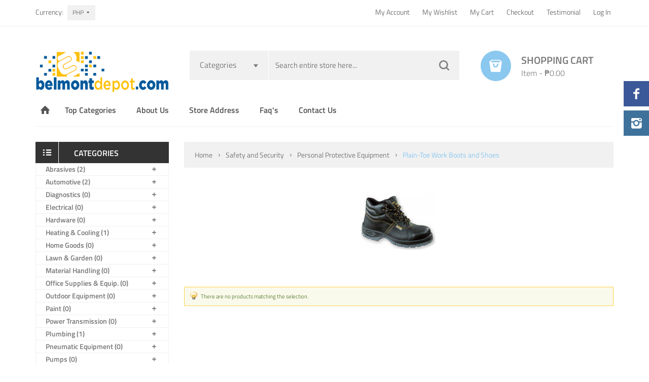

--- FILE ---
content_type: text/html; charset=UTF-8
request_url: https://www.belmontdepot.com/safety-and-security/protective-safety-equipment/plain-toe-work-boots-and-shoes
body_size: 34129
content:
<!DOCTYPE html PUBLIC "-//W3C//DTD XHTML 1.0 Strict//EN" "http://www.w3.org/TR/xhtml1/DTD/xhtml1-strict.dtd">
<html xmlns="http://www.w3.org/1999/xhtml" xml:lang="en" lang="en">
<head>
<meta http-equiv="Content-Type" content="text/html; charset=utf-8" />
<title>Plain-Toe Work Boots and Shoes - Personal Protective Equipment - Safety and Security - Belmont Hardware Cebu</title>
<meta name="description" content="Belmont Hardware Depot was established in 1973. Located in Cebu, it has three branches in Mandaue City, Cebu City, and Minglanilla. It started as a hardware company selling power tools, machinery, and equipment, and has now expanded to selling tiles and bath, kitchen accessories, and other do-it-yourself items." />
<meta name="keywords" content="Belmont Hardware Depot was established in 1973. Located in Cebu, it has three branches in Mandaue City, Cebu City, and Minglanilla. It started as a hardware company selling power tools, machinery, and equipment, and has now expanded to selling tiles and bath, kitchen accessories, and other do-it-yourself items." />
<meta name="robots" content="INDEX,FOLLOW" />
<meta name="viewport" content="width=device-width, minimum-scale=1, maximum-scale=1" />
<link rel="icon" href="https://www.belmontdepot.com/media/favicon/default/favicon.ico" type="image/x-icon" />
<link rel="shortcut icon" href="https://www.belmontdepot.com/media/favicon/default/favicon.ico" type="image/x-icon" />
<link rel="shortcut icon" href="#" type="image/x-icon" />

<link media="all" href="https://www.belmontdepot.com/skin/frontend/default/ma_sagitta3/css/styles.css3.php?url=https://www.belmontdepot.com/skin/frontend/default/ma_sagitta3/" type="text/css" rel="stylesheet" />
<!--[if lt IE 7]>
<script type="text/javascript">
//<![CDATA[
    var BLANK_URL = 'https://www.belmontdepot.com/js/blank.html';
    var BLANK_IMG = 'https://www.belmontdepot.com/js/spacer.gif';
//]]>
</script>


<![endif]-->
<link rel="stylesheet" type="text/css" href="https://www.belmontdepot.com/skin/frontend/default/ma_sagitta3/css/bootstrap.css" media="all" />
<link rel="stylesheet" type="text/css" href="https://www.belmontdepot.com/skin/frontend/default/ma_sagitta3/css/bootstrap-select.min.css" media="all" />
<link rel="stylesheet" type="text/css" href="https://www.belmontdepot.com/skin/frontend/default/ma_sagitta3/css/bootstrap-theme.css" media="all" />
<link rel="stylesheet" type="text/css" href="https://www.belmontdepot.com/skin/frontend/default/ma_sagitta3/css/styles.css" media="all" />
<link rel="stylesheet" type="text/css" href="https://www.belmontdepot.com/skin/frontend/base/default/css/widgets.css" media="all" />
<link rel="stylesheet" type="text/css" href="https://www.belmontdepot.com/skin/frontend/default/ma_sagitta3/css/lr_callprice/callprice.css" media="all" />
<link rel="stylesheet" type="text/css" href="https://www.belmontdepot.com/skin/frontend/default/ma_sagitta3/magentothem/fancybox/jquery.fancybox.css" media="all" />
<link rel="stylesheet" type="text/css" href="https://www.belmontdepot.com/skin/frontend/default/ma_sagitta3/magentothem/ajaxcartsuper/ajax_cart_super.css" media="all" />
<link rel="stylesheet" type="text/css" href="https://www.belmontdepot.com/skin/frontend/default/ma_sagitta3/magentothem/catlist/css/style.css" media="all" />
<link rel="stylesheet" type="text/css" href="https://www.belmontdepot.com/skin/frontend/default/ma_sagitta3/magentothem/imagerotator/effect.css" media="all" />
<link rel="stylesheet" type="text/css" href="https://www.belmontdepot.com/skin/frontend/default/ma_sagitta3/layerednavigationajax/jquery-ui.css" media="all" />
<link rel="stylesheet" type="text/css" href="https://www.belmontdepot.com/skin/frontend/default/ma_sagitta3/magentothem/css/searchbycategory.css" media="all" />
<link rel="stylesheet" type="text/css" href="https://www.belmontdepot.com/skin/frontend/default/ma_sagitta3/magentothem/css/testimonial/testimonial_slider.css" media="all" />
<link rel="stylesheet" type="text/css" href="https://www.belmontdepot.com/skin/frontend/default/ma_sagitta3/magentothem/css/leftvmegamenu.css" media="all" />
<link rel="stylesheet" type="text/css" href="https://www.belmontdepot.com/skin/frontend/base/default/css/netsol/brand/brand.css" media="all" />
<link rel="stylesheet" type="text/css" href="https://www.belmontdepot.com/skin/frontend/base/default/css/netsol/brand/tinycarousel.css" media="all" />
<link rel="stylesheet" type="text/css" href="https://www.belmontdepot.com/skin/frontend/base/default/css/belmont/default.css" media="all" />
<link rel="stylesheet" type="text/css" href="https://www.belmontdepot.com/skin/frontend/default/ma_sagitta3/css/print.css" media="print" />
<script type="text/javascript" src="https://www.belmontdepot.com/js/prototype/prototype.js"></script>
<script type="text/javascript" src="https://www.belmontdepot.com/js/lib/ccard.js"></script>
<script type="text/javascript" src="https://www.belmontdepot.com/js/prototype/validation.js"></script>
<script type="text/javascript" src="https://www.belmontdepot.com/js/scriptaculous/builder.js"></script>
<script type="text/javascript" src="https://www.belmontdepot.com/js/scriptaculous/effects.js"></script>
<script type="text/javascript" src="https://www.belmontdepot.com/js/scriptaculous/dragdrop.js"></script>
<script type="text/javascript" src="https://www.belmontdepot.com/js/scriptaculous/controls.js"></script>
<script type="text/javascript" src="https://www.belmontdepot.com/js/scriptaculous/slider.js"></script>
<script type="text/javascript" src="https://www.belmontdepot.com/js/varien/js.js"></script>
<script type="text/javascript" src="https://www.belmontdepot.com/js/varien/form.js"></script>
<script type="text/javascript" src="https://www.belmontdepot.com/js/varien/menu.js"></script>
<script type="text/javascript" src="https://www.belmontdepot.com/js/mage/translate.js"></script>
<script type="text/javascript" src="https://www.belmontdepot.com/js/mage/cookies.js"></script>
<script type="text/javascript" src="https://www.belmontdepot.com/js/magentothem/ma.jq.slide.js"></script>
<script type="text/javascript" src="https://www.belmontdepot.com/js/magentothem/ma.flexslider.js"></script>
<script type="text/javascript" src="https://www.belmontdepot.com/js/magentothem/ma.nivo.js"></script>
<script type="text/javascript" src="https://www.belmontdepot.com/js/magentothem/ma.bxslider.min.js"></script>
<script type="text/javascript" src="https://www.belmontdepot.com/js/magentothem/custommenu/custommenu.js"></script>
<script type="text/javascript" src="https://www.belmontdepot.com/js/bootstrap/bootstrap-select.min.js"></script>
<script type="text/javascript" src="https://www.belmontdepot.com/js/bootstrap/bootstrap.js"></script>
<script type="text/javascript" src="https://www.belmontdepot.com/js/magentothem/jquery-ui.js"></script>
<script type="text/javascript" src="https://www.belmontdepot.com/js/bootstrap/bootstrap-tooltip.js"></script>
<script type="text/javascript" src="https://www.belmontdepot.com/js/magentothem/ma.mobilemenu.js"></script>
<script type="text/javascript" src="https://www.belmontdepot.com/js/magentothem/ma.menu.effect.js"></script>
<script type="text/javascript" src="https://www.belmontdepot.com/js/magentothem/backtotop.js"></script>
<script type="text/javascript" src="https://www.belmontdepot.com/js/magentothem/likebox.js"></script>
<script type="text/javascript" src="https://www.belmontdepot.com/js/magentothem/ajax_cart_super.js"></script>
<script type="text/javascript" src="https://www.belmontdepot.com/js/magentothem/fancybox/jquery.fancybox.js"></script>
<script type="text/javascript" src="https://www.belmontdepot.com/js/magentothem/testimonial/jquery.bxslider.js"></script>
<script type="text/javascript" src="https://www.belmontdepot.com/js/magentothem/testimonial/testimonial_slider.js"></script>
<script type="text/javascript" src="https://www.belmontdepot.com/skin/frontend/default/ma_sagitta3/js/lr_callprice/callprice.js"></script>
<link rel="canonical" href="https://www.belmontdepot.com/safety-and-security/protective-safety-equipment/plain-toe-work-boots-and-shoes" />
<!--[if lt IE 9]>
<link rel="stylesheet" type="text/css" href="https://www.belmontdepot.com/skin/frontend/default/ma_sagitta3/css/styles-ie8.css" media="all" />
<script type="text/javascript" src="https://www.belmontdepot.com/js/magentothem/html5shiv.js"></script>
<script type="text/javascript" src="https://www.belmontdepot.com/js/magentothem/respond.min.js"></script>
<![endif]-->
<!--[if lt IE 8]>
<link rel="stylesheet" type="text/css" href="https://www.belmontdepot.com/skin/frontend/default/ma_sagitta3/css/styles-ie.css" media="all" />
<![endif]-->
<!--[if lt IE 7]>
<script type="text/javascript" src="https://www.belmontdepot.com/js/lib/ds-sleight.js"></script>
<script type="text/javascript" src="https://www.belmontdepot.com/skin/frontend/base/default/js/ie6.js"></script>
<![endif]-->

<script type="text/javascript">
//<![CDATA[
Mage.Cookies.path     = '/';
Mage.Cookies.domain   = '.www.belmontdepot.com';
//]]>
</script>

<script type="text/javascript">
//<![CDATA[
optionalZipCountries = ["HK","IE","MO","PA"];
//]]>
</script>
            <!-- BEGIN GOOGLE ANALYTICS CODE -->
        <script type="text/javascript">
        //<![CDATA[
            var _gaq = _gaq || [];
            
_gaq.push(['_setAccount', 'UA-27231822-1']);

_gaq.push(['_trackPageview']);
            
            (function() {
                var ga = document.createElement('script'); ga.type = 'text/javascript'; ga.async = true;
                ga.src = ('https:' == document.location.protocol ? 'https://ssl' : 'http://www') + '.google-analytics.com/ga.js';
                var s = document.getElementsByTagName('script')[0]; s.parentNode.insertBefore(ga, s);
            })();

        //]]>
        </script>
        <!-- END GOOGLE ANALYTICS CODE -->
    <script type="text/javascript">
//<![CDATA[  
    function ajaxFilter(url) {
        var data = "layer_action=1";
        jQuery(function($jq) {
            $jq.ajax({
                url: url,
                dataType: 'json',
                type: 'post',
                data: data,
                beforeSend: function ( xhr ) {
                    var loading = '<img src ="https://www.belmontdepot.com/media/theme/default/loader_3.gif"/>';
                    var urlImage = 'https://www.belmontdepot.com/media/theme/default/bg4_1.png';
                    var opacity = "0.7";
                    $jq('#loading').html(loading);
                    $jq('#wrapper').attr('style','position: fixed;top: 0%; z-index:99999; left: 0%; opacity:'+opacity+'; width:100%;height: 100%; background:url('+urlImage+')');
                },
                success: function(data) {
                    var flag = true;
                    if(data.status==1) {
                        //alert(dat)
                        if (data.productlist) {
                             var cate_product =   $$('.category-products').length;
                             if(cate_product>0){
                                $$('.category-products').each(function (el){
                                    el.replace(data.productlist);
                                });
                             } 
                            if(data.pcount==0) {
                                $jq('p.note-msg').attr('class','note-msg category-products');
                                flag = false;
                            }
                            //$jq('#loading').html('');
                        }
                        if(flag==true) {
                            if (data.leftLayer) {
                                if(url.search('tag/product/list')!=-1){
                                    if ($jq('.block-tags')) {
                                        $$('.block-tags').each(function (el){
                                            el.replace(data.leftLayer);
                                        });
                                        $jq('.block-tags').append('<div class= "add_js_tagproduct"></div>');
                                        //$jq('.add_js_tagproduct').append(data.tagtoolbarjs);
                                        //var page_title = $jq(data.productlist).children(':first').html();
                                        $jq('.col-main .page-title').hide();
                                        $jq('.col-main .page-title:last').show();
                                        $jq('.col-main .page-title:first').show();
                                    }
                                } else {
                                    if ($jq('.block-layered-nav')) {
                                        $$('.block-layered-nav').each(function (el){
                                            el.replace(data.leftLayer);
                                        });
                                        $jq('.block-layered-nav').append('<div class= "add_js_remove_item"></div>');
                                        $jq('.add_js_remove_item').append(data.removeItem);
                                        if(  $jq('.col-main .page-title').length >1){
                                         $jq('.col-main .page-title:last').hide();
                                        }

                                    }
                                }
                            }
                        }

                        $jq('#loading').html('');
                        
                        $jq('#wrapper').removeAttr('style');
                    }else {
                        alert('Load data was failed');
                    }

                }
            })
            return false;
        });
        
    }
    function Toolbar() {
        var toolbar_status = "1";
        if(toolbar_status==1){    
            //view mode product   
            $jq('.view-mode a').each(function(){
                var viewModeUrl = $jq(this).attr('href');
                $jq( this ).attr('link',viewModeUrl);
                $jq(this).bind('click',function(){
                $jq(this).attr('onclick',ajaxFilter(viewModeUrl));
                return false;
                });
            });
            //sort by
            $jq('.sort-by select').removeAttr('onchange');
            $jq('.sort-by select').change(function(){
                var sortByUrl = $jq(this).children(":selected").attr('value');
                ajaxFilter(sortByUrl)
            });
             //demention sort by

            $jq('.sort-by a').each(function(){
                var dementionUrl = $jq(this).attr('href');
                $jq( this ).attr('link',dementionUrl);
                //$jq(this).attr('href','javascript:void(0)');
                $jq(this).bind('click',function(){
                    $jq(this).attr('onclick',ajaxFilter(dementionUrl));
                    return false;
                });
            });

            //show per page

            $jq('.limiter select').removeAttr('onchange');
            $jq('.limiter select').change(function(){
                var perPageUrl = $jq(this).children(":selected").attr('value');
                ajaxFilter(perPageUrl)
            });  

            //pagination page
            $jq('.pages a').each(function(){
                var href = $jq(this).attr('href');
                $jq( this ).attr('link',href);
                //$jq(this).attr('href','javascript:void(0)');
                $jq(this).bind('click',function(){
                    $jq(this).attr('onclick',ajaxFilter(href));
                    return false;
                });
            });
            
            $jq('.tags-list a').each(function(){
                var TagUrl = $jq(this).attr('href');
                $jq( this ).attr('link',TagUrl);
                //$jq(this).attr('href','javascript:void(0)');
                $jq(this).bind('click',function(){
                    $jq(this).attr('onclick',ajaxFilter(TagUrl));
                    return false;
                });
            });
        }

    }
    $jq(document).ready(function(){
        Toolbar();
        $jq(document).ajaxComplete(function(){
            Toolbar();
        })
    });
    
//]]>
</script>
<div id ="wrapper">
    <div id="loading" style ="position: fixed;top: 50%;left: 50%;margin-top: -50px;"></div>
</div>

<style type ="text/css">
    .ajaxLayer{
        cursor: pointer;
    }
</style><script type="text/javascript">//<![CDATA[
        var Translator = new Translate([]);
        //]]></script><meta name="msvalidate.01" content="D78B6A8061A40E94638C1D8C040155C9" />

<!-- Google tag (gtag.js) --> <script async src="https://www.googletagmanager.com/gtag/js?id=G-NDEFGG595Z"></script> <script> window.dataLayer = window.dataLayer || []; function gtag(){dataLayer.push(arguments);} gtag('js', new Date()); gtag('config', 'G-NDEFGG595Z'); </script>

</head>
<body class=" catalog-category-view categorypath-safety-and-security-protective-safety-equipment-plain-toe-work-boots-and-shoes-html category-plain-toe-work-boots-and-shoes">
<div class="wrapper">
    <div class="static-right">
<div class="static-right-content">
<div class="l-col facebook">
<div class="box-right">
<div class="l-text"><a href="https://www.facebook.com/CebuBelmontInc" target="_blank">Find us on Facebook</a></div>
</div>
</div>
<div class="l-col insta">
<div class="box-right">
<div class="l-text"><a href="https://www.instagram.com/belmonthardwaredepot/" target="_blank">Find us on Instagram</a></div>
</div>
</div>
<div class="l-col google">&nbsp;</div>
</div>
</div>        <noscript>
        <div class="global-site-notice noscript">
            <div class="notice-inner">
                <p>
                    <strong>JavaScript seems to be disabled in your browser.</strong><br />
                    You must have JavaScript enabled in your browser to utilize the functionality of this website.                </p>
            </div>
        </div>
    </noscript>
    <div class="page">
        
<div class="header-container">
    <div class="header-container-inner">
    <div class="top-link">
        <div class="container">
        <div class="row">
                <div class="col-md-4 col-sm-12 col-sms12">
                    <div class="currency-language">
                        <div class="form-currency">
<label for="newsletter">Currency:</label>
<ul class="drop-currency">
    <li class="currency-trigger">
                                <a class="level-0" href="https://www.belmontdepot.com/directory/currency/switch/currency/PHP/uenc/aHR0cHM6Ly93d3cuYmVsbW9udGRlcG90LmNvbS9zYWZldHktYW5kLXNlY3VyaXR5L3Byb3RlY3RpdmUtc2FmZXR5LWVxdWlwbWVudC9wbGFpbi10b2Utd29yay1ib290cy1hbmQtc2hvZXM,/">PHP</a>
                                                <ul class="sub-currency">
            <div class="currency-content">
                                <li>
                <a href="https://www.belmontdepot.com/directory/currency/switch/currency/PHP/uenc/aHR0cHM6Ly93d3cuYmVsbW9udGRlcG90LmNvbS9zYWZldHktYW5kLXNlY3VyaXR5L3Byb3RlY3RpdmUtc2FmZXR5LWVxdWlwbWVudC9wbGFpbi10b2Utd29yay1ib290cy1hbmQtc2hvZXM,/" onclick="setLocation(this.value);">
                        PHP                </a>
                    </li>
                
                                <li>
                <a href="https://www.belmontdepot.com/directory/currency/switch/currency/USD/uenc/aHR0cHM6Ly93d3cuYmVsbW9udGRlcG90LmNvbS9zYWZldHktYW5kLXNlY3VyaXR5L3Byb3RlY3RpdmUtc2FmZXR5LWVxdWlwbWVudC9wbGFpbi10b2Utd29yay1ib290cy1hbmQtc2hvZXM,/" onclick="setLocation(this.value);">
                        USD                </a>
                    </li>
                
                        </div>
        </ul>
    </li>
</ul>
</div>
                                                <div class="link-mobile">
                            <div class="title-link"><h2>Account</h2></div>
                            <div class="link-content">
                                <ul class="links">
                        <li class="first" ><a href="https://www.belmontdepot.com/customer/account/" title="My Account" >My Account</a></li>
                                <li ><a href="https://www.belmontdepot.com/wishlist/" title="My Wishlist" >My Wishlist</a></li>
                                <li ><a href="https://www.belmontdepot.com/checkout/cart/" title="My Cart" class="top-link-cart">My Cart</a></li>
                                <li ><a href="https://www.belmontdepot.com/checkout/" title="Checkout" class="top-link-checkout">Checkout</a></li>
                                <li ><a href="https://www.belmontdepot.com/testimonial/" title="Testimonial" >Testimonial</a></li>
                                <li class=" last" ><a href="https://www.belmontdepot.com/customer/account/login/" title="Log In" >Log In</a></li>
            </ul>
                            </div>
                        </div>
                        <div class="cart-mobile">
                            <div class="top-cart-wrapper mobile">
                                <div class="top-cart-contain">
                                    <div id = "mini_cart_block_mobile">
                                        <script type="text/javascript">
    $jq(document).ready(function(){
         var enable_module = $jq('#enable_module').val();
         if(enable_module==0) return false;
    })

</script>
<div id ="mini_cart_block_mobile">
    <div class="block-cart mini_cart_ajax">
            <div class="block-cart">
                                <div class="top-cart-title">
                    <div class="shopping_cart">shopping cart</div>
                    <div class="shopping_cart_mobile">cart</div>
                  <span><span> item</span> - <span class="price">₱0.00</span></span>
                </div>
                <div class="cart_arrow"></div>
                <div class="top-cart-content">
                                                                <p class="empty">You have no items in your shopping cart.</p>
                                        <div class="cart-bottom">
                        <div class="subtotal-title">Subtotal</div>
                    <div class="top-subtotal"> <span class="price">₱0.00</span></div>
                                        </div>
                </div>
            </div>

    </div>
</div>
                                    </div>
                                </div>
                            </div>
                        </div>
                    </div>
                </div>
                <div class="col-md-2 col-sms12">
                    <p class="welcome-msg"> </p>
                </div>

                <div class="col-md-6 col-sms12">
                    <ul class="links">
                        <li class="first" ><a href="https://www.belmontdepot.com/customer/account/" title="My Account" >My Account</a></li>
                                <li ><a href="https://www.belmontdepot.com/wishlist/" title="My Wishlist" >My Wishlist</a></li>
                                <li ><a href="https://www.belmontdepot.com/checkout/cart/" title="My Cart" class="top-link-cart">My Cart</a></li>
                                <li ><a href="https://www.belmontdepot.com/checkout/" title="Checkout" class="top-link-checkout">Checkout</a></li>
                                <li ><a href="https://www.belmontdepot.com/testimonial/" title="Testimonial" >Testimonial</a></li>
                                <li class=" last" ><a href="https://www.belmontdepot.com/customer/account/login/" title="Log In" >Log In</a></li>
            </ul>
                </div>

        </div>
        </div>
    </div>
    <div class="header">
        <div class="container">
            <div class="header-content">
                <div class="row">
                    <div class="col-xs-12 col-md-3 col-sm-12">
                                                    <a href="https://www.belmontdepot.com/" title="BelmontDepot.com" class="logo"><strong>BelmontDepot.com</strong><img src="https://www.belmontdepot.com/skin/frontend/default/ma_sagitta3/images/logo_new.png" alt="BelmontDepot.com" /></a>
                                                <div class="header-static-mobile">
                                                    </div>
                    </div>
                    <div class="col-xs-12 col-md-6 col-sm-12">
                            <div class="header-box">
                                    <div class="search-container">
                                    
<form id="search_mini_form" action="https://www.belmontdepot.com/catalogsearch/result/" method="get">
    <div class="form-search">
        <label for="search">Search:</label>
        <div class="box-select">
        <div class="header-select">
            <select class="selectpicker" id="cat" name="cat">
                <option value="">Categories</option>
                                    <option value="96">Abrasives</option>
                                                                                                    <option value="84">Automotive</option>
                                                                                                    <option value="284">Diagnostics</option>
                                                                                                    <option value="154">Electrical</option>
                                                                                                    <option value="193">Hardware</option>
                                                                                                    <option value="222">Heating & Cooling</option>
                                                                                                    <option value="127">Home Goods</option>
                                                                                                    <option value="86">Lawn & Garden</option>
                                                                                                    <option value="92">Material Handling</option>
                                                                                                    <option value="99">Office Supplies & Equip.</option>
                                                                                                    <option value="740">Outdoor Equipment</option>
                                                                                                    <option value="163">Paint</option>
                                                                                                    <option value="732">Power Transmission</option>
                                                                                                    <option value="100">Plumbing</option>
                                                                                                    <option value="271">Pneumatic Equipment</option>
                                                                                                    <option value="215">Pumps</option>
                                                                                                    <option value="746">Sale Products</option>
                                                                                                    <option value="131">Safety and Security</option>
                                                                                                    <option value="101">Tools</option>
                                                                                                    <option value="516">Water Supply Nozzles</option>
                                                                                            </select>
        </div>
        </div>
        <div class="header-input"><input id="search" type="text" name="q" class="input-text" /></div>
        <button type="submit" title="Search" class="button"><span><span>Search</span></span></button>
        <!--<div id="search_autocomplete" class="search-autocomplete"></div>-->
    </div>
</form>
<script type="text/javascript">
//<![CDATA[
    Event.observe(window, 'load', function(){
        $$('select#cat option').each(function(o) {
            if (o.value == '419') {
                o.selected = true;
                throw $break;
            }
        });
        escapedQueryText = '';
        if (escapedQueryText !== '') {
            $('search').value = escapedQueryText;
        }
    });
    var searchForm = new Varien.searchForm('search_mini_form', 'search', 'Search entire store here...');
    searchForm.initAutocomplete('https://www.belmontdepot.com/catalogsearch/ajax/suggest/', 'search_autocomplete');
//]]>
</script>
                                    </div>

                            </div>
                    </div>
                    <div class="col-xs-12 col-md-3 col-sm-12">
                            <div class="header-box fly-images">
                                <div class="top-cart-wrapper">
                                        <div class="top-cart-contain">
                                            <script type="text/javascript">
    $jq(document).ready(function(){
         var enable_module = $jq('#enable_module').val();
         if(enable_module==0) return false;
    })

</script>
<div id ="mini_cart_block">
    <div class="block-cart mini_cart_ajax">
            <div class="block-cart">
                                <div class="top-cart-title">
                    <div class="shopping_cart">shopping cart</div>
                    <div class="shopping_cart_mobile">cart</div>
                  <span><span> item</span> - <span class="price">₱0.00</span></span>
                </div>
                <div class="cart_arrow"></div>
                <div class="top-cart-content">
                                                                <p class="empty">You have no items in your shopping cart.</p>
                                        <div class="cart-bottom">
                        <div class="subtotal-title">Subtotal</div>
                    <div class="top-subtotal"> <span class="price">₱0.00</span></div>
                                        </div>
                </div>
            </div>

    </div>
</div>
                                        </div>
                                </div>

                            </div>
                    </div>
                </div>
            </div>
                    </div>
    </div>
    </div>
    <div class="ma-nav-mobile-container visible-xs">
	<div class="container">
		<div class="navbar">
			<div id="navbar-inner" class="navbar-inner navbar-inactive">
                                <div class="menu-mobile">
                                    <a class="btn btn-navbar navbar-toggle">
                                            <span class="icon-bar"></span>
                                            <span class="icon-bar"></span>
                                            <span class="icon-bar"></span>
                                    </a>
                                    <span class="brand navbar-brand">Categories</span>
                                </div>
				<ul id="ma-mobilemenu" class="mobilemenu nav-collapse collapse">
					<li class="level0 nav-1 level-top first parent">
<a href="https://www.belmontdepot.com/abrasives" class="level-top">
<span>Abrasives</span>
</a>
<ul class="level0">
<li class="level1 nav-1-1 first">
<a href="https://www.belmontdepot.com/abrasives/abrasive-convolute-wheels">
<span>Abrasive Convolute Wheels</span>
</a>
</li><li class="level1 nav-1-2">
<a href="https://www.belmontdepot.com/abrasives/abrasive-paper-cloth-and-roller">
<span>Abrasive Paper, Cloth &amp; Rollr</span>
</a>
</li><li class="level1 nav-1-3">
<a href="https://www.belmontdepot.com/abrasives/abrasive-sheets">
<span>Abrasive Sheets</span>
</a>
</li><li class="level1 nav-1-4">
<a href="https://www.belmontdepot.com/abrasives/bristle-disc-and-fiber-brush">
<span>Bristle Disc and Fiber Brush</span>
</a>
</li><li class="level1 nav-1-5">
<a href="https://www.belmontdepot.com/abrasives/buffing-wheel">
<span>Buffing Wheel</span>
</a>
</li><li class="level1 nav-1-6">
<a href="https://www.belmontdepot.com/abrasives/bench-and-pedestal-grinding-wheels">
<span>Bnch &amp; Pedstal Grindng Whls</span>
</a>
</li><li class="level1 nav-1-7">
<a href="https://www.belmontdepot.com/abrasives/diamond-and-cbn-grinding-wheels">
<span>Diamond and CBN Grinding Wheels</span>
</a>
</li><li class="level1 nav-1-8">
<a href="https://www.belmontdepot.com/abrasives/disc-pads">
<span>Disc Pads</span>
</a>
</li><li class="level1 nav-1-9">
<a href="https://www.belmontdepot.com/abrasives/drum-sanders">
<span>Drum Sanders</span>
</a>
</li><li class="level1 nav-1-10">
<a href="https://www.belmontdepot.com/abrasives/grinding-and-cutting-disc">
<span>Grinding and Cutting Disc</span>
</a>
</li><li class="level1 nav-1-11">
<a href="https://www.belmontdepot.com/abrasives/grinding-dresser">
<span>Grinding Dresser</span>
</a>
</li><li class="level1 nav-1-12">
<a href="https://www.belmontdepot.com/abrasives/jigsaw-blades-and-accesories">
<span>Jigsaw Blades and Accs.</span>
</a>
</li><li class="level1 nav-1-13">
<a href="https://www.belmontdepot.com/abrasives/mounted-stone-and-point">
<span>Mounted  Stone and Point</span>
</a>
</li><li class="level1 nav-1-14">
<a href="https://www.belmontdepot.com/abrasives/polishing-pad-disc-and-sponge">
<span>Polishing Pad, Disc &amp; Sponge</span>
</a>
</li><li class="level1 nav-1-15 parent">
<a href="https://www.belmontdepot.com/abrasives/router-bits">
<span>Router Bits</span>
</a>
<ul class="level1">
<li class="level2 nav-1-15-1 first">
<a href="https://www.belmontdepot.com/abrasives/router-bits/beading-bits">
<span>Beading Bits</span>
</a>
</li><li class="level2 nav-1-15-2">
<a href="https://www.belmontdepot.com/abrasives/router-bits/carbide-beading-bits">
<span>Carbide-Beading Bits</span>
</a>
</li><li class="level2 nav-1-15-3">
<a href="https://www.belmontdepot.com/abrasives/router-bits/carbide-tipped-router-bits">
<span>Carbide-Tipped Router Bits</span>
</a>
</li><li class="level2 nav-1-15-4">
<a href="https://www.belmontdepot.com/abrasives/router-bits/cove-bits">
<span>Cove Bits</span>
</a>
</li><li class="level2 nav-1-15-5">
<a href="https://www.belmontdepot.com/abrasives/router-bits/chamfering-bits">
<span>Chamfering Bits</span>
</a>
</li><li class="level2 nav-1-15-6">
<a href="https://www.belmontdepot.com/abrasives/router-bits/classical-ogee-bits">
<span>Classical Ogee Bits</span>
</a>
</li><li class="level2 nav-1-15-7">
<a href="https://www.belmontdepot.com/abrasives/router-bits/classical-moulding-bits">
<span>Classical Moulding Bits</span>
</a>
</li><li class="level2 nav-1-15-8">
<a href="https://www.belmontdepot.com/abrasives/router-bits/corner-round-bits">
<span>Corner Round Bits</span>
</a>
</li><li class="level2 nav-1-15-9">
<a href="https://www.belmontdepot.com/abrasives/router-bits/forstner-bits">
<span>Forstner Bits</span>
</a>
</li><li class="level2 nav-1-15-10">
<a href="https://www.belmontdepot.com/abrasives/router-bits/hinge-boring-bits">
<span>Hinge Boring Bits</span>
</a>
</li><li class="level2 nav-1-15-11">
<a href="https://www.belmontdepot.com/abrasives/router-bits/routers-bit-sets">
<span>Routers Bit Sets</span>
</a>
</li><li class="level2 nav-1-15-12">
<a href="https://www.belmontdepot.com/abrasives/router-bits/rotary-cutter-bits">
<span>Rotary Cutter Bits</span>
</a>
</li><li class="level2 nav-1-15-13">
<a href="https://www.belmontdepot.com/abrasives/router-bits/spade-bits">
<span>Spade Bits</span>
</a>
</li><li class="level2 nav-1-15-14 last">
<a href="https://www.belmontdepot.com/abrasives/router-bits/straight-w-bearing-bit">
<span>Straight W/Bearing Bit</span>
</a>
</li>
</ul>
</li><li class="level1 nav-1-16">
<a href="https://www.belmontdepot.com/abrasives/saw-blades-and-accessories">
<span>Saw Blades and Accessories</span>
</a>
</li><li class="level1 nav-1-17">
<a href="https://www.belmontdepot.com/abrasives/sanding-discs-and-flap-discs">
<span>Sanding Discs and Flap Discs</span>
</a>
</li><li class="level1 nav-1-18">
<a href="https://www.belmontdepot.com/abrasives/sharpening-stone">
<span>Sharpening Stone</span>
</a>
</li><li class="level1 nav-1-19 last">
<a href="https://www.belmontdepot.com/abrasives/sander-wheel">
<span>Sander Wheel</span>
</a>
</li>
</ul>
</li><li class="level0 nav-2 level-top parent">
<a href="https://www.belmontdepot.com/automotive" class="level-top">
<span>Automotive</span>
</a>
<ul class="level0">
<li class="level1 nav-2-1 first">
<a href="https://www.belmontdepot.com/automotive/automotive-fluids">
<span>Automotive Fluids</span>
</a>
</li><li class="level1 nav-2-2 parent">
<a href="https://www.belmontdepot.com/automotive/automotive-maintenance">
<span>Automotive Maintenance</span>
</a>
<ul class="level1">
<li class="level2 nav-2-2-1 first">
<a href="https://www.belmontdepot.com/automotive/automotive-maintenance/automotive-exterior">
<span>Automotive Exterior</span>
</a>
</li><li class="level2 nav-2-2-2">
<a href="https://www.belmontdepot.com/automotive/automotive-maintenance/automotive-specialized-tools">
<span>Automotive Specialized Tools</span>
</a>
</li><li class="level2 nav-2-2-3">
<a href="https://www.belmontdepot.com/automotive/automotive-maintenance/circuit-tester">
<span>Circuit Tester</span>
</a>
</li><li class="level2 nav-2-2-4">
<a href="https://www.belmontdepot.com/automotive/automotive-maintenance/couplings">
<span>Couplings</span>
</a>
</li><li class="level2 nav-2-2-5">
<a href="https://www.belmontdepot.com/automotive/automotive-maintenance/tire-pressure">
<span>Tire Pressure</span>
</a>
</li><li class="level2 nav-2-2-6">
<a href="https://www.belmontdepot.com/automotive/automotive-maintenance/tire-repair">
<span>Tire Repair</span>
</a>
</li><li class="level2 nav-2-2-7 last">
<a href="https://www.belmontdepot.com/automotive/automotive-maintenance/tire-pumps">
<span>Tire Pumps</span>
</a>
</li>
</ul>
</li><li class="level1 nav-2-3 parent">
<a href="https://www.belmontdepot.com/automotive/automotive-tools">
<span>Automotive Tools</span>
</a>
<ul class="level1">
<li class="level2 nav-2-3-8 first">
<a href="https://www.belmontdepot.com/automotive/automotive-tools/automotive-lifting-tools">
<span>Automotive Lifting Tools</span>
</a>
</li><li class="level2 nav-2-3-9">
<a href="https://www.belmontdepot.com/automotive/automotive-tools/oil-filter-wrenches">
<span>Oil Filter Wrenches</span>
</a>
</li><li class="level2 nav-2-3-10 last">
<a href="https://www.belmontdepot.com/automotive/automotive-tools/suspension-tools">
<span>Suspension Tools</span>
</a>
</li>
</ul>
</li><li class="level1 nav-2-4 parent">
<a href="https://www.belmontdepot.com/automotive/batteries-booster-cables">
<span>Batteries &amp; Booster Cables</span>
</a>
<ul class="level1">
<li class="level2 nav-2-4-11 first">
<a href="https://www.belmontdepot.com/automotive/batteries-booster-cables/batteries">
<span>Batteries</span>
</a>
</li><li class="level2 nav-2-4-12">
<a href="https://www.belmontdepot.com/automotive/batteries-booster-cables/battery-accessories">
<span>Battery Accessories</span>
</a>
</li><li class="level2 nav-2-4-13">
<a href="https://www.belmontdepot.com/automotive/batteries-booster-cables/battery-chargers">
<span>Battery Chargers</span>
</a>
</li><li class="level2 nav-2-4-14 last">
<a href="https://www.belmontdepot.com/automotive/batteries-booster-cables/booster-cables">
<span>Booster Cables</span>
</a>
</li>
</ul>
</li><li class="level1 nav-2-5">
<a href="https://www.belmontdepot.com/automotive/car-cleaning-supplies">
<span>Car Cleaning Supplies</span>
</a>
</li><li class="level1 nav-2-6 parent">
<a href="https://www.belmontdepot.com/automotive/car-truck-accessories">
<span>Car &amp; Truck Accessories</span>
</a>
<ul class="level1">
<li class="level2 nav-2-6-15 first">
<a href="https://www.belmontdepot.com/automotive/car-truck-accessories/audio-system">
<span>Audio System</span>
</a>
</li><li class="level2 nav-2-6-16 last">
<a href="https://www.belmontdepot.com/automotive/car-truck-accessories/floor-mats">
<span>Floor Mats</span>
</a>
</li>
</ul>
</li><li class="level1 nav-2-7 parent">
<a href="https://www.belmontdepot.com/automotive/lubrication">
<span>Lubrication</span>
</a>
<ul class="level1">
<li class="level2 nav-2-7-17 first">
<a href="https://www.belmontdepot.com/automotive/lubrication/grease-gun-accessories">
<span>Grease Gun Accessories</span>
</a>
</li><li class="level2 nav-2-7-18">
<a href="https://www.belmontdepot.com/automotive/lubrication/grease-guns-and-oil">
<span>Grease Guns and Oil</span>
</a>
</li><li class="level2 nav-2-7-19 last">
<a href="https://www.belmontdepot.com/automotive/lubrication/safety-cans">
<span>Safety Cans</span>
</a>
</li>
</ul>
</li><li class="level1 nav-2-8 last parent">
<a href="https://www.belmontdepot.com/automotive/towing-lifting">
<span>Towing &amp; Lifting</span>
</a>
<ul class="level1">
<li class="level2 nav-2-8-20 first last">
<a href="https://www.belmontdepot.com/automotive/towing-lifting/traffic-barricades">
<span>Traffic Barricades</span>
</a>
</li>
</ul>
</li>
</ul>
</li><li class="level0 nav-3 level-top parent">
<a href="https://www.belmontdepot.com/diagnostics" class="level-top">
<span>Diagnostics</span>
</a>
<ul class="level0">
<li class="level1 nav-3-1 first">
<a href="https://www.belmontdepot.com/diagnostics/infrared-thermometers">
<span>Infrared Thermometers</span>
</a>
</li><li class="level1 nav-3-2 last parent">
<a href="https://www.belmontdepot.com/diagnostics/testing-and-electronics">
<span>Testing and Electronics</span>
</a>
<ul class="level1">
<li class="level2 nav-3-2-1 first">
<a href="https://www.belmontdepot.com/diagnostics/testing-and-electronics/electrical-testers">
<span>Electrical Testers</span>
</a>
</li><li class="level2 nav-3-2-2 last">
<a href="https://www.belmontdepot.com/diagnostics/testing-and-electronics/tachometers">
<span>Tachometers</span>
</a>
</li>
</ul>
</li>
</ul>
</li><li class="level0 nav-4 level-top parent">
<a href="https://www.belmontdepot.com/electrical" class="level-top">
<span>Electrical</span>
</a>
<ul class="level0">
<li class="level1 nav-4-1 first">
<a href="https://www.belmontdepot.com/electrical/ac-dc-adaptor-and-converter">
<span>AC/DC Adaptor &amp; Converter</span>
</a>
</li><li class="level1 nav-4-2 parent">
<a href="https://www.belmontdepot.com/electrical/batteries-chargers">
<span>Batteries &amp; Chargers</span>
</a>
<ul class="level1">
<li class="level2 nav-4-2-1 first">
<a href="https://www.belmontdepot.com/electrical/batteries-chargers/batteries">
<span>Batteries</span>
</a>
</li><li class="level2 nav-4-2-2 last">
<a href="https://www.belmontdepot.com/electrical/batteries-chargers/chargers">
<span>Chargers</span>
</a>
</li>
</ul>
</li><li class="level1 nav-4-3">
<a href="https://www.belmontdepot.com/electrical/capacitors">
<span>Capacitors</span>
</a>
</li><li class="level1 nav-4-4">
<a href="https://www.belmontdepot.com/electrical/counters-and-hour-meters">
<span>Counters and Hour Meters</span>
</a>
</li><li class="level1 nav-4-5 parent">
<a href="https://www.belmontdepot.com/electrical/door-chimes-buttons">
<span>Door Chimes &amp; Buttons</span>
</a>
<ul class="level1">
<li class="level2 nav-4-5-3 first">
<a href="https://www.belmontdepot.com/electrical/door-chimes-buttons/intercom-and-door-chimes">
<span>Intercom and Door Chimes</span>
</a>
</li><li class="level2 nav-4-5-4 last">
<a href="https://www.belmontdepot.com/electrical/door-chimes-buttons/push-buttons">
<span>Push Buttons</span>
</a>
</li>
</ul>
</li><li class="level1 nav-4-6">
<a href="https://www.belmontdepot.com/electrical/electrical-boxes">
<span>Electrical Boxes</span>
</a>
</li><li class="level1 nav-4-7">
<a href="https://www.belmontdepot.com/electrical/extension-cords-power-strips">
<span>Extnsn Cords&amp;Power Strips</span>
</a>
</li><li class="level1 nav-4-8 parent">
<a href="https://www.belmontdepot.com/electrical/electrical-tape-tools-testers">
<span>Electrical Tape, Tools&amp;Testrs</span>
</a>
<ul class="level1">
<li class="level2 nav-4-8-5 first">
<a href="https://www.belmontdepot.com/electrical/electrical-tape-tools-testers/electrical-tapes">
<span>Electrical Tapes</span>
</a>
</li><li class="level2 nav-4-8-6 last">
<a href="https://www.belmontdepot.com/electrical/electrical-tape-tools-testers/electrical-tools">
<span>Electrical Tools</span>
</a>
</li>
</ul>
</li><li class="level1 nav-4-9">
<a href="https://www.belmontdepot.com/electrical/fuses-circuit-breakers">
<span>Fuses &amp; Circuit Breakers</span>
</a>
</li><li class="level1 nav-4-10 parent">
<a href="https://www.belmontdepot.com/electrical/lighting">
<span>Lighting</span>
</a>
<ul class="level1">
<li class="level2 nav-4-10-7 first">
<a href="https://www.belmontdepot.com/electrical/lighting/ballasts-and-universal-starter">
<span>Ballasts and Universal Starter</span>
</a>
</li><li class="level2 nav-4-10-8">
<a href="https://www.belmontdepot.com/electrical/lighting/compact-fluorescent-lamps">
<span>Compact Fluorescent Lamps</span>
</a>
</li><li class="level2 nav-4-10-9">
<a href="https://www.belmontdepot.com/electrical/lighting/closets-and-utility-lights">
<span>Closets and Utility Lights</span>
</a>
</li><li class="level2 nav-4-10-10">
<a href="https://www.belmontdepot.com/electrical/lighting/fluorescents-fixtures-accs">
<span>Fluorescents Fixtures &amp; Accs.</span>
</a>
</li><li class="level2 nav-4-10-11">
<a href="https://www.belmontdepot.com/electrical/lighting/floodlights-and-floodlight-fixtures">
<span>Floodlights and Floodlight Fixtures</span>
</a>
</li><li class="level2 nav-4-10-12">
<a href="https://www.belmontdepot.com/electrical/lighting/flashlights">
<span>Flashlights</span>
</a>
</li><li class="level2 nav-4-10-13">
<a href="https://www.belmontdepot.com/electrical/lighting/hid-lamps">
<span>HID Lamps</span>
</a>
</li><li class="level2 nav-4-10-14">
<a href="https://www.belmontdepot.com/electrical/lighting/hand-lamps">
<span>Hand Lamps</span>
</a>
</li><li class="level2 nav-4-10-15">
<a href="https://www.belmontdepot.com/electrical/lighting/interior-lighting-fixtures">
<span>Interior Lighting Fixtures</span>
</a>
</li><li class="level2 nav-4-10-16">
<a href="https://www.belmontdepot.com/electrical/lighting/incandescent-bulbs-lamps-and-accs">
<span>Incandescent Bulbs, Lamps and Accs.</span>
</a>
</li><li class="level2 nav-4-10-17">
<a href="https://www.belmontdepot.com/electrical/lighting/landscaping-lamps">
<span>Landscaping Lamps</span>
</a>
</li><li class="level2 nav-4-10-18">
<a href="https://www.belmontdepot.com/electrical/lighting/linear-halogen-lamp">
<span>Linear Halogen Lamp</span>
</a>
</li><li class="level2 nav-4-10-19">
<a href="https://www.belmontdepot.com/electrical/lighting/mini-and-specialty-flashlights">
<span>Mini and Specialty Flashlights</span>
</a>
</li><li class="level2 nav-4-10-20">
<a href="https://www.belmontdepot.com/electrical/lighting/recessed-lighting-fixtures">
<span>Recessed Lighting Fixtures</span>
</a>
</li><li class="level2 nav-4-10-21">
<a href="https://www.belmontdepot.com/electrical/lighting/rechargeable-lamps">
<span>Rechargeable Lamps</span>
</a>
</li><li class="level2 nav-4-10-22">
<a href="https://www.belmontdepot.com/electrical/lighting/reflector-bracket">
<span>Reflector Bracket</span>
</a>
</li><li class="level2 nav-4-10-23">
<a href="https://www.belmontdepot.com/electrical/lighting/security-lighting">
<span>Security Lighting</span>
</a>
</li><li class="level2 nav-4-10-24">
<a href="https://www.belmontdepot.com/electrical/lighting/table-lamps">
<span>Table Lamps</span>
</a>
</li><li class="level2 nav-4-10-25">
<a href="https://www.belmontdepot.com/electrical/lighting/tubular-fluorescent-lamps">
<span>Tubular Fluorescent Lamps</span>
</a>
</li><li class="level2 nav-4-10-26 last">
<a href="https://www.belmontdepot.com/electrical/lighting/wall-bracket-fixtures">
<span>Wall Bracket Fixtures</span>
</a>
</li>
</ul>
</li><li class="level1 nav-4-11">
<a href="https://www.belmontdepot.com/electrical/plugs">
<span>Plugs</span>
</a>
</li><li class="level1 nav-4-12 parent">
<a href="https://www.belmontdepot.com/electrical/switches-outlet-dimmers-receptacles">
<span>Switches,Outlet, Dimmers &amp; Receptacles</span>
</a>
<ul class="level1">
<li class="level2 nav-4-12-27 first">
<a href="https://www.belmontdepot.com/electrical/switches-outlet-dimmers-receptacles/lighting-dimmers-switch">
<span>Lighting Dimmers Switch</span>
</a>
</li><li class="level2 nav-4-12-28">
<a href="https://www.belmontdepot.com/electrical/switches-outlet-dimmers-receptacles/pressure-switches">
<span>Pressure Switches</span>
</a>
</li><li class="level2 nav-4-12-29">
<a href="https://www.belmontdepot.com/electrical/switches-outlet-dimmers-receptacles/receptacles-and-light-socket">
<span>Receptacles and Light Socket</span>
</a>
</li><li class="level2 nav-4-12-30">
<a href="https://www.belmontdepot.com/electrical/switches-outlet-dimmers-receptacles/surface-outlet">
<span>Surface Outlet</span>
</a>
</li><li class="level2 nav-4-12-31 last">
<a href="https://www.belmontdepot.com/electrical/switches-outlet-dimmers-receptacles/switches">
<span>Switches</span>
</a>
</li>
</ul>
</li><li class="level1 nav-4-13">
<a href="https://www.belmontdepot.com/electrical/transformer">
<span>Transformer</span>
</a>
</li><li class="level1 nav-4-14">
<a href="https://www.belmontdepot.com/electrical/voltage-regulator">
<span>Voltage Regulator</span>
</a>
</li><li class="level1 nav-4-15">
<a href="https://www.belmontdepot.com/electrical/wall-plates">
<span>Wall Plates</span>
</a>
</li><li class="level1 nav-4-16 last">
<a href="https://www.belmontdepot.com/electrical/welding-cable">
<span>Welding Cable</span>
</a>
</li>
</ul>
</li><li class="level0 nav-5 level-top parent">
<a href="https://www.belmontdepot.com/hardware" class="level-top">
<span>Hardware</span>
</a>
<ul class="level0">
<li class="level1 nav-5-1 first parent">
<a href="https://www.belmontdepot.com/hardware/adhesives-glue-tape">
<span>Adhesives, Glue &amp; Tape</span>
</a>
<ul class="level1">
<li class="level2 nav-5-1-1 first">
<a href="https://www.belmontdepot.com/hardware/adhesives-glue-tape/adhesive-strips">
<span>Adhesive Strips</span>
</a>
</li><li class="level2 nav-5-1-2">
<a href="https://www.belmontdepot.com/hardware/adhesives-glue-tape/caulk-guns">
<span>Caulk Guns</span>
</a>
</li><li class="level2 nav-5-1-3">
<a href="https://www.belmontdepot.com/hardware/adhesives-glue-tape/glue-and-dispensing-guns">
<span>Glue and Dispensing Guns</span>
</a>
</li><li class="level2 nav-5-1-4">
<a href="https://www.belmontdepot.com/hardware/adhesives-glue-tape/glues-and-cements">
<span>Glues and Cements</span>
</a>
</li><li class="level2 nav-5-1-5">
<a href="https://www.belmontdepot.com/hardware/adhesives-glue-tape/marking-and-warning-tapes">
<span>Marking and Warning Tapes</span>
</a>
</li><li class="level2 nav-5-1-6">
<a href="https://www.belmontdepot.com/hardware/adhesives-glue-tape/rubber-adhesives">
<span>Rubber Adhesives</span>
</a>
</li><li class="level2 nav-5-1-7">
<a href="https://www.belmontdepot.com/hardware/adhesives-glue-tape/sealants">
<span>Sealants</span>
</a>
</li><li class="level2 nav-5-1-8 last">
<a href="https://www.belmontdepot.com/hardware/adhesives-glue-tape/tapes-and-tape-dispenser">
<span>Tapes and Tape Dispenser</span>
</a>
</li>
</ul>
</li><li class="level1 nav-5-2">
<a href="https://www.belmontdepot.com/hardware/building-materials-supplies">
<span>Building Materials &amp; Supplies</span>
</a>
</li><li class="level1 nav-5-3 parent">
<a href="https://www.belmontdepot.com/hardware/cabinet-hardware">
<span>Cabinet Hardware</span>
</a>
<ul class="level1">
<li class="level2 nav-5-3-9 first">
<a href="https://www.belmontdepot.com/hardware/cabinet-hardware/backplates-and-plates">
<span>Backplates and Plates</span>
</a>
</li><li class="level2 nav-5-3-10">
<a href="https://www.belmontdepot.com/hardware/cabinet-hardware/cabinet-hinges">
<span>Cabinet Hinges</span>
</a>
</li><li class="level2 nav-5-3-11">
<a href="https://www.belmontdepot.com/hardware/cabinet-hardware/cabinet-lock">
<span>Cabinet Lock</span>
</a>
</li><li class="level2 nav-5-3-12">
<a href="https://www.belmontdepot.com/hardware/cabinet-hardware/catches-and-latches">
<span>Catches and Latches</span>
</a>
</li><li class="level2 nav-5-3-13">
<a href="https://www.belmontdepot.com/hardware/cabinet-hardware/drawer-cabinets">
<span>Drawer Cabinets</span>
</a>
</li><li class="level2 nav-5-3-14">
<a href="https://www.belmontdepot.com/hardware/cabinet-hardware/furniture-fittings-and-bracket">
<span>Furniture Fittings and Bracket</span>
</a>
</li><li class="level2 nav-5-3-15">
<a href="https://www.belmontdepot.com/hardware/cabinet-hardware/furniture-tips-and-caps">
<span>Furniture Tips and Caps</span>
</a>
</li><li class="level2 nav-5-3-16">
<a href="https://www.belmontdepot.com/hardware/cabinet-hardware/furniture-protector-and-support">
<span>Furniture Protector and Support</span>
</a>
</li><li class="level2 nav-5-3-17">
<a href="https://www.belmontdepot.com/hardware/cabinet-hardware/knobs">
<span>Knobs</span>
</a>
</li><li class="level2 nav-5-3-18">
<a href="https://www.belmontdepot.com/hardware/cabinet-hardware/pulls-and-handles">
<span>Pulls and Handles</span>
</a>
</li><li class="level2 nav-5-3-19">
<a href="https://www.belmontdepot.com/hardware/cabinet-hardware/slides-and-rollers">
<span>Slides and Rollers</span>
</a>
</li><li class="level2 nav-5-3-20">
<a href="https://www.belmontdepot.com/hardware/cabinet-hardware/support-rails">
<span>Support Rails</span>
</a>
</li><li class="level2 nav-5-3-21 last">
<a href="https://www.belmontdepot.com/hardware/cabinet-hardware/shelf-brackets-and-supports">
<span>Shelf Brackets and Supports</span>
</a>
</li>
</ul>
</li><li class="level1 nav-5-4 parent">
<a href="https://www.belmontdepot.com/hardware/chain-cable-rope">
<span>Chain, Cable &amp; Rope</span>
</a>
<ul class="level1">
<li class="level2 nav-5-4-22 first">
<a href="https://www.belmontdepot.com/hardware/chain-cable-rope/chain">
<span>Chain</span>
</a>
</li><li class="level2 nav-5-4-23 last">
<a href="https://www.belmontdepot.com/hardware/chain-cable-rope/ropes">
<span>Ropes</span>
</a>
</li>
</ul>
</li><li class="level1 nav-5-5">
<a href="https://www.belmontdepot.com/hardware/corner-braces">
<span>Corner Braces</span>
</a>
</li><li class="level1 nav-5-6 parent">
<a href="https://www.belmontdepot.com/hardware/door-window">
<span>Door &amp; Window</span>
</a>
<ul class="level1">
<li class="level2 nav-5-6-24 first">
<a href="https://www.belmontdepot.com/hardware/door-window/doors-door-hardware-kit">
<span>Doors &amp; Door Hardware Kit</span>
</a>
</li><li class="level2 nav-5-6-25">
<a href="https://www.belmontdepot.com/hardware/door-window/door-closers">
<span>Door Closers</span>
</a>
</li><li class="level2 nav-5-6-26">
<a href="https://www.belmontdepot.com/hardware/door-window/door-stops">
<span>Door Stops</span>
</a>
</li><li class="level2 nav-5-6-27">
<a href="https://www.belmontdepot.com/hardware/door-window/door-bolts">
<span>Door Bolts</span>
</a>
</li><li class="level2 nav-5-6-28">
<a href="https://www.belmontdepot.com/hardware/door-window/hinges">
<span>Hinges</span>
</a>
</li><li class="level2 nav-5-6-29">
<a href="https://www.belmontdepot.com/hardware/door-window/glass-cutters">
<span>Glass Cutters</span>
</a>
</li><li class="level2 nav-5-6-30">
<a href="https://www.belmontdepot.com/hardware/door-window/lockset">
<span>Lockset</span>
</a>
</li><li class="level2 nav-5-6-31 last">
<a href="https://www.belmontdepot.com/hardware/door-window/window-locks">
<span>Window Locks</span>
</a>
</li>
</ul>
</li><li class="level1 nav-5-7">
<a href="https://www.belmontdepot.com/hardware/end-center-post">
<span>End &amp; Center Post</span>
</a>
</li><li class="level1 nav-5-8 parent">
<a href="https://www.belmontdepot.com/hardware/fasteners">
<span>Fasteners</span>
</a>
<ul class="level1">
<li class="level2 nav-5-8-32 first">
<a href="https://www.belmontdepot.com/hardware/fasteners/anchors">
<span>Anchors</span>
</a>
</li><li class="level2 nav-5-8-33">
<a href="https://www.belmontdepot.com/hardware/fasteners/bolts-and-bolt-cover">
<span>Bolts and Bolt Cover</span>
</a>
</li><li class="level2 nav-5-8-34">
<a href="https://www.belmontdepot.com/hardware/fasteners/bits-stud-pins-and-nuts">
<span>Bits,Stud, Pins and Nuts</span>
</a>
</li><li class="level2 nav-5-8-35">
<a href="https://www.belmontdepot.com/hardware/fasteners/blind-rivets">
<span>Blind Rivets</span>
</a>
</li><li class="level2 nav-5-8-36">
<a href="https://www.belmontdepot.com/hardware/fasteners/connectors">
<span>Connectors</span>
</a>
</li><li class="level2 nav-5-8-37">
<a href="https://www.belmontdepot.com/hardware/fasteners/eyebolts">
<span>Eyebolts</span>
</a>
</li><li class="level2 nav-5-8-38">
<a href="https://www.belmontdepot.com/hardware/fasteners/grommets-and-grommets-tools">
<span>Grommets and Grommets Tools</span>
</a>
</li><li class="level2 nav-5-8-39">
<a href="https://www.belmontdepot.com/hardware/fasteners/hooks">
<span>Hooks</span>
</a>
</li><li class="level2 nav-5-8-40">
<a href="https://www.belmontdepot.com/hardware/fasteners/hose-clamp">
<span>Hose Clamp</span>
</a>
</li><li class="level2 nav-5-8-41">
<a href="https://www.belmontdepot.com/hardware/fasteners/nail-and-cable-clips">
<span>Nail and Cable Clips</span>
</a>
</li><li class="level2 nav-5-8-42">
<a href="https://www.belmontdepot.com/hardware/fasteners/nail-plug">
<span>Nail Plug</span>
</a>
</li><li class="level2 nav-5-8-43">
<a href="https://www.belmontdepot.com/hardware/fasteners/plate-turn-buckle-tube">
<span>Plate-Turn Buckle Tube</span>
</a>
</li><li class="level2 nav-5-8-44">
<a href="https://www.belmontdepot.com/hardware/fasteners/screws">
<span>Screws</span>
</a>
</li><li class="level2 nav-5-8-45">
<a href="https://www.belmontdepot.com/hardware/fasteners/shock-cord-accessories">
<span>Shock Cord Accessories</span>
</a>
</li><li class="level2 nav-5-8-46">
<a href="https://www.belmontdepot.com/hardware/fasteners/screw-joints">
<span>Screw Joints</span>
</a>
</li><li class="level2 nav-5-8-47">
<a href="https://www.belmontdepot.com/hardware/fasteners/snaps">
<span>Snaps</span>
</a>
</li><li class="level2 nav-5-8-48 last">
<a href="https://www.belmontdepot.com/hardware/fasteners/washer">
<span>Washer</span>
</a>
</li>
</ul>
</li><li class="level1 nav-5-9 parent">
<a href="https://www.belmontdepot.com/hardware/floors-walls-ceilings">
<span>Floors, Walls &amp; Ceilings</span>
</a>
<ul class="level1">
<li class="level2 nav-5-9-49 first">
<a href="https://www.belmontdepot.com/hardware/floors-walls-ceilings/casters-and-glides">
<span>Casters and Glides</span>
</a>
</li><li class="level2 nav-5-9-50 last parent">
<a href="https://www.belmontdepot.com/hardware/floors-walls-ceilings/floor-protection">
<span>Floor Protection</span>
</a>
<ul class="level2">
<li class="level3 nav-5-9-50-1 first last">
<a href="https://www.belmontdepot.com/hardware/floors-walls-ceilings/floor-protection/self-adhesive-pads-furniture-bumpers">
<span>Self-Adhesive Pads &amp; Furniture Bumpers</span>
</a>
</li>
</ul>
</li>
</ul>
</li><li class="level1 nav-5-10">
<a href="https://www.belmontdepot.com/hardware/gate-hardware">
<span>Gate Hardware</span>
</a>
</li><li class="level1 nav-5-11">
<a href="https://www.belmontdepot.com/hardware/key-rings-accessories">
<span>Key Rings &amp; Accessories</span>
</a>
</li><li class="level1 nav-5-12 parent">
<a href="https://www.belmontdepot.com/hardware/letters-numbers-signs">
<span>Letters, Numbers &amp; Signs</span>
</a>
<ul class="level1">
<li class="level2 nav-5-12-51 first">
<a href="https://www.belmontdepot.com/hardware/letters-numbers-signs/letters">
<span>Letters</span>
</a>
</li><li class="level2 nav-5-12-52">
<a href="https://www.belmontdepot.com/hardware/letters-numbers-signs/numbers">
<span>Numbers</span>
</a>
</li><li class="level2 nav-5-12-53">
<a href="https://www.belmontdepot.com/hardware/letters-numbers-signs/signs">
<span>Signs</span>
</a>
</li><li class="level2 nav-5-12-54 last">
<a href="https://www.belmontdepot.com/hardware/letters-numbers-signs/special-characters">
<span>Special Characters</span>
</a>
</li>
</ul>
</li><li class="level1 nav-5-13">
<a href="https://www.belmontdepot.com/hardware/oval-sleeve">
<span>Oval Sleeve</span>
</a>
</li><li class="level1 nav-5-14">
<a href="https://www.belmontdepot.com/hardware/o-rings">
<span>O-Rings</span>
</a>
</li><li class="level1 nav-5-15 parent">
<a href="https://www.belmontdepot.com/hardware/padlocks">
<span>Padlocks</span>
</a>
<ul class="level1">
<li class="level2 nav-5-15-55 first">
<a href="https://www.belmontdepot.com/hardware/padlocks/chain-and-cable-locks">
<span>Chain and Cable Locks</span>
</a>
</li><li class="level2 nav-5-15-56">
<a href="https://www.belmontdepot.com/hardware/padlocks/commercial-and-professional-padlocks">
<span>Commercial &amp; Professional Padlcks</span>
</a>
</li><li class="level2 nav-5-15-57">
<a href="https://www.belmontdepot.com/hardware/padlocks/keyed-padlocks">
<span>Keyed Padlocks</span>
</a>
</li><li class="level2 nav-5-15-58 last">
<a href="https://www.belmontdepot.com/hardware/padlocks/lockouts-hasps">
<span>Lockouts &amp; Hasps</span>
</a>
</li>
</ul>
</li><li class="level1 nav-5-16">
<a href="https://www.belmontdepot.com/hardware/turnbuckles">
<span>Turnbuckles</span>
</a>
</li><li class="level1 nav-5-17 last">
<a href="https://www.belmontdepot.com/hardware/wire-keys">
<span>Wire Keys</span>
</a>
</li>
</ul>
</li><li class="level0 nav-6 level-top parent">
<a href="https://www.belmontdepot.com/heating-cooling" class="level-top">
<span>Heating &amp; Cooling</span>
</a>
<ul class="level0">
<li class="level1 nav-6-1 first">
<a href="https://www.belmontdepot.com/heating-cooling/air-conditioning">
<span>Air Conditioning</span>
</a>
</li><li class="level1 nav-6-2">
<a href="https://www.belmontdepot.com/heating-cooling/exhaust-fans-and-lamps">
<span>Exhaust Fans and Lamps</span>
</a>
</li><li class="level1 nav-6-3">
<a href="https://www.belmontdepot.com/heating-cooling/fans-heaters">
<span>Fans &amp; Heaters</span>
</a>
</li><li class="level1 nav-6-4">
<a href="https://www.belmontdepot.com/heating-cooling/industrial-fans">
<span>Industrial Fans</span>
</a>
</li><li class="level1 nav-6-5">
<a href="https://www.belmontdepot.com/heating-cooling/industrial-blowers">
<span>Industrial Blowers</span>
</a>
</li><li class="level1 nav-6-6 parent">
<a href="https://www.belmontdepot.com/heating-cooling/refrigeration">
<span>Refrigeration</span>
</a>
<ul class="level1">
<li class="level2 nav-6-6-1 first">
<a href="https://www.belmontdepot.com/heating-cooling/refrigeration/coolers">
<span>Coolers</span>
</a>
</li><li class="level2 nav-6-6-2">
<a href="https://www.belmontdepot.com/heating-cooling/refrigeration/freezers">
<span>Freezers</span>
</a>
</li><li class="level2 nav-6-6-3 last">
<a href="https://www.belmontdepot.com/heating-cooling/refrigeration/refrigerators">
<span>Refrigerators</span>
</a>
</li>
</ul>
</li><li class="level1 nav-6-7 last">
<a href="https://www.belmontdepot.com/heating-cooling/ventilating-fans">
<span>Ventilating Fans</span>
</a>
</li>
</ul>
</li><li class="level0 nav-7 level-top parent">
<a href="https://www.belmontdepot.com/home-goods" class="level-top">
<span>Home Goods</span>
</a>
<ul class="level0">
<li class="level1 nav-7-1 first parent">
<a href="https://www.belmontdepot.com/home-goods/appliances">
<span>Appliances</span>
</a>
<ul class="level1">
<li class="level2 nav-7-1-1 first">
<a href="https://www.belmontdepot.com/home-goods/appliances/blenders-and-juicers">
<span>Blenders and Juicers</span>
</a>
</li><li class="level2 nav-7-1-2">
<a href="https://www.belmontdepot.com/home-goods/appliances/burners-warming-trays">
<span>Burners &amp; Warming Trays</span>
</a>
</li><li class="level2 nav-7-1-3">
<a href="https://www.belmontdepot.com/home-goods/appliances/coffee-and-tea-makers">
<span>Coffee and Tea Makers</span>
</a>
</li><li class="level2 nav-7-1-4">
<a href="https://www.belmontdepot.com/home-goods/appliances/dishes-sterilizers">
<span>Dishes Sterilizers</span>
</a>
</li><li class="level2 nav-7-1-5">
<a href="https://www.belmontdepot.com/home-goods/appliances/food-processors">
<span>Food Processors</span>
</a>
</li><li class="level2 nav-7-1-6">
<a href="https://www.belmontdepot.com/home-goods/appliances/grill">
<span>Grill</span>
</a>
</li><li class="level2 nav-7-1-7">
<a href="https://www.belmontdepot.com/home-goods/appliances/induction-cookers">
<span>Induction Cookers</span>
</a>
</li><li class="level2 nav-7-1-8">
<a href="https://www.belmontdepot.com/home-goods/appliances/insect-terminators">
<span>Insect Terminators</span>
</a>
</li><li class="level2 nav-7-1-9">
<a href="https://www.belmontdepot.com/home-goods/appliances/mixer">
<span>Mixer</span>
</a>
</li><li class="level2 nav-7-1-10">
<a href="https://www.belmontdepot.com/home-goods/appliances/rice-cooker">
<span>Rice Cooker</span>
</a>
</li><li class="level2 nav-7-1-11">
<a href="https://www.belmontdepot.com/home-goods/appliances/sandwich-makers">
<span>Sandwich Makers</span>
</a>
</li><li class="level2 nav-7-1-12">
<a href="https://www.belmontdepot.com/home-goods/appliances/toasters">
<span>Toasters</span>
</a>
</li><li class="level2 nav-7-1-13">
<a href="https://www.belmontdepot.com/home-goods/appliances/towel-warmers">
<span>Towel Warmers</span>
</a>
</li><li class="level2 nav-7-1-14 last">
<a href="https://www.belmontdepot.com/home-goods/appliances/washing-machines">
<span>Washing Machines</span>
</a>
</li>
</ul>
</li><li class="level1 nav-7-2 parent">
<a href="https://www.belmontdepot.com/home-goods/bath">
<span>Bath</span>
</a>
<ul class="level1">
<li class="level2 nav-7-2-15 first">
<a href="https://www.belmontdepot.com/home-goods/bath/decorative-bathroom-accessories">
<span>Decorative Bathroom Accessories</span>
</a>
</li><li class="level2 nav-7-2-16">
<a href="https://www.belmontdepot.com/home-goods/bath/hand-and-hair-dryers">
<span>Hand and Hair Dryers</span>
</a>
</li><li class="level2 nav-7-2-17">
<a href="https://www.belmontdepot.com/home-goods/bath/medicine-cabinets-mirrors">
<span>Medicine Cabinets &amp; Mirrors</span>
</a>
</li><li class="level2 nav-7-2-18">
<a href="https://www.belmontdepot.com/home-goods/bath/soap-dishes-and-dispensers">
<span>Soap Dishes and Dispensers</span>
</a>
</li><li class="level2 nav-7-2-19 last">
<a href="https://www.belmontdepot.com/home-goods/bath/shower-rings">
<span>Shower Rings</span>
</a>
</li>
</ul>
</li><li class="level1 nav-7-3 parent">
<a href="https://www.belmontdepot.com/home-goods/cleaning">
<span>Cleaning</span>
</a>
<ul class="level1">
<li class="level2 nav-7-3-20 first">
<a href="https://www.belmontdepot.com/home-goods/cleaning/cleaning-chemicals">
<span>Cleaning Chemicals</span>
</a>
</li><li class="level2 nav-7-3-21">
<a href="https://www.belmontdepot.com/home-goods/cleaning/cleaning-tools">
<span>Cleaning Tools</span>
</a>
</li><li class="level2 nav-7-3-22">
<a href="https://www.belmontdepot.com/home-goods/cleaning/furniture-care">
<span>Furniture Care</span>
</a>
</li><li class="level2 nav-7-3-23">
<a href="https://www.belmontdepot.com/home-goods/cleaning/pressure-washers">
<span>Pressure Washers</span>
</a>
</li><li class="level2 nav-7-3-24">
<a href="https://www.belmontdepot.com/home-goods/cleaning/receptacles-and-containers">
<span>Receptacles and Containers</span>
</a>
</li><li class="level2 nav-7-3-25 last">
<a href="https://www.belmontdepot.com/home-goods/cleaning/trash-pickers">
<span>Trash Pickers</span>
</a>
</li>
</ul>
</li><li class="level1 nav-7-4 parent">
<a href="https://www.belmontdepot.com/home-goods/electronics">
<span>Electronics</span>
</a>
<ul class="level1">
<li class="level2 nav-7-4-26 first">
<a href="https://www.belmontdepot.com/home-goods/electronics/adapter">
<span>Adapter</span>
</a>
</li><li class="level2 nav-7-4-27">
<a href="https://www.belmontdepot.com/home-goods/electronics/antennaes-and-hardware">
<span>Antennaes and Hardware</span>
</a>
</li><li class="level2 nav-7-4-28">
<a href="https://www.belmontdepot.com/home-goods/electronics/aircon-accessories">
<span>Aircon Accessories</span>
</a>
</li><li class="level2 nav-7-4-29">
<a href="https://www.belmontdepot.com/home-goods/electronics/audio-accessories">
<span>Audio Accessories</span>
</a>
</li><li class="level2 nav-7-4-30">
<a href="https://www.belmontdepot.com/home-goods/electronics/cable-ties">
<span>Cable Ties</span>
</a>
</li><li class="level2 nav-7-4-31 last">
<a href="https://www.belmontdepot.com/home-goods/electronics/money-detectors">
<span>Money Detectors</span>
</a>
</li>
</ul>
</li><li class="level1 nav-7-5 parent">
<a href="https://www.belmontdepot.com/home-goods/health-beauty">
<span>Health &amp; Beauty</span>
</a>
<ul class="level1">
<li class="level2 nav-7-5-32 first">
<a href="https://www.belmontdepot.com/home-goods/health-beauty/electric-shavers-trimmers">
<span>Electric Shavers &amp; Trimmers</span>
</a>
</li><li class="level2 nav-7-5-33 last">
<a href="https://www.belmontdepot.com/home-goods/health-beauty/hair-care">
<span>Hair Care</span>
</a>
</li>
</ul>
</li><li class="level1 nav-7-6 parent">
<a href="https://www.belmontdepot.com/home-goods/home-decor">
<span>Home Decor</span>
</a>
<ul class="level1">
<li class="level2 nav-7-6-34 first">
<a href="https://www.belmontdepot.com/home-goods/home-decor/curtains-accessories">
<span>Curtains Accessories</span>
</a>
</li><li class="level2 nav-7-6-35">
<a href="https://www.belmontdepot.com/home-goods/home-decor/curtains-holdback">
<span>Curtains Holdback</span>
</a>
</li><li class="level2 nav-7-6-36">
<a href="https://www.belmontdepot.com/home-goods/home-decor/curtain-rods">
<span>Curtain Rods</span>
</a>
</li><li class="level2 nav-7-6-37">
<a href="https://www.belmontdepot.com/home-goods/home-decor/curtain-rod-brackets">
<span>Curtain Rod Brackets</span>
</a>
</li><li class="level2 nav-7-6-38">
<a href="https://www.belmontdepot.com/home-goods/home-decor/curtain-rod-rings">
<span>Curtain Rod Rings</span>
</a>
</li><li class="level2 nav-7-6-39">
<a href="https://www.belmontdepot.com/home-goods/home-decor/curtain-poles">
<span>Curtain Poles</span>
</a>
</li><li class="level2 nav-7-6-40">
<a href="https://www.belmontdepot.com/home-goods/home-decor/curtain-towel-and-hangers-flanges">
<span>Curtain, Towel and  Hangers Flanges</span>
</a>
</li><li class="level2 nav-7-6-41">
<a href="https://www.belmontdepot.com/home-goods/home-decor/curtain-tracks">
<span>Curtain Tracks</span>
</a>
</li><li class="level2 nav-7-6-42 last">
<a href="https://www.belmontdepot.com/home-goods/home-decor/pole-ends">
<span>Pole Ends</span>
</a>
</li>
</ul>
</li><li class="level1 nav-7-7 parent">
<a href="https://www.belmontdepot.com/home-goods/indoor-lighting">
<span>Indoor Lighting</span>
</a>
<ul class="level1">
<li class="level2 nav-7-7-43 first last">
<a href="https://www.belmontdepot.com/home-goods/indoor-lighting/night-lights">
<span>Night Lights</span>
</a>
</li>
</ul>
</li><li class="level1 nav-7-8">
<a href="https://www.belmontdepot.com/home-goods/kitchen-accessories">
<span>Kitchen Accessories</span>
</a>
</li><li class="level1 nav-7-9 parent">
<a href="https://www.belmontdepot.com/home-goods/laundry">
<span>Laundry</span>
</a>
<ul class="level1">
<li class="level2 nav-7-9-44 first">
<a href="https://www.belmontdepot.com/home-goods/laundry/indoor-outdoor-clothes-dryers-accessor">
<span>Indoor/Outdr Clothes Dryrs&amp;Accs.</span>
</a>
</li><li class="level2 nav-7-9-45 last">
<a href="https://www.belmontdepot.com/home-goods/laundry/iron-and-steamers">
<span>Iron and Steamers</span>
</a>
</li>
</ul>
</li><li class="level1 nav-7-10 parent">
<a href="https://www.belmontdepot.com/home-goods/storage-organization">
<span>Storage &amp; Organization</span>
</a>
<ul class="level1">
<li class="level2 nav-7-10-46 first last">
<a href="https://www.belmontdepot.com/home-goods/storage-organization/shelving">
<span>Shelving</span>
</a>
</li>
</ul>
</li><li class="level1 nav-7-11 parent">
<a href="https://www.belmontdepot.com/home-goods/vacuum-sweepers">
<span>Vacuum &amp; Sweepers</span>
</a>
<ul class="level1">
<li class="level2 nav-7-11-47 first">
<a href="https://www.belmontdepot.com/home-goods/vacuum-sweepers/floor-polishers">
<span>Floor Polishers</span>
</a>
</li><li class="level2 nav-7-11-48">
<a href="https://www.belmontdepot.com/home-goods/vacuum-sweepers/hand-held-vacuums">
<span>Hand Held Vacuums</span>
</a>
</li><li class="level2 nav-7-11-49">
<a href="https://www.belmontdepot.com/home-goods/vacuum-sweepers/vacuum-cleaner">
<span>Vacuum Cleaner</span>
</a>
</li><li class="level2 nav-7-11-50 last">
<a href="https://www.belmontdepot.com/home-goods/vacuum-sweepers/vacuum-bags-and-filters">
<span>Vacuum Bags and Filters</span>
</a>
</li>
</ul>
</li><li class="level1 nav-7-12 last">
<a href="https://www.belmontdepot.com/home-goods/water-bottle">
<span>Water Bottle</span>
</a>
</li>
</ul>
</li><li class="level0 nav-8 level-top parent">
<a href="https://www.belmontdepot.com/lawn-garden" class="level-top">
<span>Lawn &amp; Garden</span>
</a>
<ul class="level0">
<li class="level1 nav-8-1 first">
<a href="https://www.belmontdepot.com/lawn-garden/garden-gloves">
<span>Garden Gloves</span>
</a>
</li><li class="level1 nav-8-2">
<a href="https://www.belmontdepot.com/lawn-garden/garden-seeds">
<span>Garden Seeds</span>
</a>
</li><li class="level1 nav-8-3 parent">
<a href="https://www.belmontdepot.com/lawn-garden/lawn-garden-tools">
<span>Lawn &amp; Garden Tools</span>
</a>
<ul class="level1">
<li class="level2 nav-8-3-1 first">
<a href="https://www.belmontdepot.com/lawn-garden/lawn-garden-tools/garden-hoses">
<span>Garden Hoses</span>
</a>
</li><li class="level2 nav-8-3-2">
<a href="https://www.belmontdepot.com/lawn-garden/lawn-garden-tools/garden-tool-set">
<span>Garden Tool Set</span>
</a>
</li><li class="level2 nav-8-3-3">
<a href="https://www.belmontdepot.com/lawn-garden/lawn-garden-tools/hand-garden-tools">
<span>Hand Garden Tools</span>
</a>
</li><li class="level2 nav-8-3-4">
<a href="https://www.belmontdepot.com/lawn-garden/lawn-garden-tools/hose-reels">
<span>Hose Reels</span>
</a>
</li><li class="level2 nav-8-3-5">
<a href="https://www.belmontdepot.com/lawn-garden/lawn-garden-tools/lawn-spreaders">
<span>Lawn Spreaders</span>
</a>
</li><li class="level2 nav-8-3-6">
<a href="https://www.belmontdepot.com/lawn-garden/lawn-garden-tools/pruning-saws">
<span>Pruning Saws</span>
</a>
</li><li class="level2 nav-8-3-7">
<a href="https://www.belmontdepot.com/lawn-garden/lawn-garden-tools/pruners">
<span>Pruners</span>
</a>
</li><li class="level2 nav-8-3-8">
<a href="https://www.belmontdepot.com/lawn-garden/lawn-garden-tools/recoil-hoses">
<span>Recoil Hoses</span>
</a>
</li><li class="level2 nav-8-3-9">
<a href="https://www.belmontdepot.com/lawn-garden/lawn-garden-tools/sprinklers">
<span>Sprinklers</span>
</a>
</li><li class="level2 nav-8-3-10">
<a href="https://www.belmontdepot.com/lawn-garden/lawn-garden-tools/shovels-and-scoops">
<span>Shovels and Scoops</span>
</a>
</li><li class="level2 nav-8-3-11 last">
<a href="https://www.belmontdepot.com/lawn-garden/lawn-garden-tools/waterblasters">
<span>WaterBlasters</span>
</a>
</li>
</ul>
</li><li class="level1 nav-8-4 last parent">
<a href="https://www.belmontdepot.com/lawn-garden/outdoor-power-equipment">
<span>Outdoor Power Equipment</span>
</a>
<ul class="level1">
<li class="level2 nav-8-4-12 first">
<a href="https://www.belmontdepot.com/lawn-garden/outdoor-power-equipment/blowers">
<span>Blowers</span>
</a>
</li><li class="level2 nav-8-4-13">
<a href="https://www.belmontdepot.com/lawn-garden/outdoor-power-equipment/chain-saws-and-parts">
<span>Chain Saws and Parts</span>
</a>
</li><li class="level2 nav-8-4-14">
<a href="https://www.belmontdepot.com/lawn-garden/outdoor-power-equipment/cutter-trimmers-and-accessories">
<span>Cutter, Trimmers  and Accessories</span>
</a>
</li><li class="level2 nav-8-4-15 last">
<a href="https://www.belmontdepot.com/lawn-garden/outdoor-power-equipment/lawn-mower">
<span>Lawn Mower</span>
</a>
</li>
</ul>
</li>
</ul>
</li><li class="level0 nav-9 level-top parent">
<a href="https://www.belmontdepot.com/material-handling" class="level-top">
<span>Material Handling</span>
</a>
<ul class="level0">
<li class="level1 nav-9-1 first">
<a href="https://www.belmontdepot.com/material-handling/bench-and-floor-scales">
<span>Bench and Floor Scales</span>
</a>
</li><li class="level1 nav-9-2 parent">
<a href="https://www.belmontdepot.com/material-handling/carts-trucks">
<span>Carts &amp; Trucks</span>
</a>
<ul class="level1">
<li class="level2 nav-9-2-1 first last">
<a href="https://www.belmontdepot.com/material-handling/carts-trucks/carts">
<span>Carts</span>
</a>
</li>
</ul>
</li><li class="level1 nav-9-3">
<a href="https://www.belmontdepot.com/material-handling/material-lift">
<span>Material Lift</span>
</a>
</li><li class="level1 nav-9-4 last">
<a href="https://www.belmontdepot.com/material-handling/racks-and-shelving">
<span>Racks and Shelving</span>
</a>
</li>
</ul>
</li><li class="level0 nav-10 level-top parent">
<a href="https://www.belmontdepot.com/office-supplies-equipment" class="level-top">
<span>Office Supplies &amp; Equip.</span>
</a>
<ul class="level0">
<li class="level1 nav-10-1 first">
<a href="https://www.belmontdepot.com/office-supplies-equipment/computer-accessories">
<span>Computer Accessories</span>
</a>
</li><li class="level1 nav-10-2">
<a href="https://www.belmontdepot.com/office-supplies-equipment/office-supplies">
<span>Office Supplies</span>
</a>
</li><li class="level1 nav-10-3 last">
<a href="https://www.belmontdepot.com/office-supplies-equipment/staplers-accessories">
<span>Staplers &amp; Accessories</span>
</a>
</li>
</ul>
</li><li class="level0 nav-11 level-top parent">
<a href="https://www.belmontdepot.com/outdoor-equipment" class="level-top">
<span>Outdoor Equipment</span>
</a>
<ul class="level0">
<li class="level1 nav-11-1 first last">
<a href="https://www.belmontdepot.com/outdoor-equipment/replacement-parts">
<span>Replacement Parts</span>
</a>
</li>
</ul>
</li><li class="level0 nav-12 level-top parent">
<a href="https://www.belmontdepot.com/paint" class="level-top">
<span>Paint</span>
</a>
<ul class="level0">
<li class="level1 nav-12-1 first parent">
<a href="https://www.belmontdepot.com/paint/brushes-and-rollers">
<span>Brushes and Rollers</span>
</a>
<ul class="level1">
<li class="level2 nav-12-1-1 first">
<a href="https://www.belmontdepot.com/paint/brushes-and-rollers/extension-poles">
<span>Extension Poles</span>
</a>
</li><li class="level2 nav-12-1-2">
<a href="https://www.belmontdepot.com/paint/brushes-and-rollers/paint-brushes">
<span>Paint Brushes</span>
</a>
</li><li class="level2 nav-12-1-3 last">
<a href="https://www.belmontdepot.com/paint/brushes-and-rollers/paint-rollers">
<span>Paint Rollers</span>
</a>
</li>
</ul>
</li><li class="level1 nav-12-2">
<a href="https://www.belmontdepot.com/paint/compressors">
<span>Compressors</span>
</a>
</li><li class="level1 nav-12-3 last parent">
<a href="https://www.belmontdepot.com/paint/sandpaper-steel-wool">
<span>Sandpaper &amp; Steel Wool</span>
</a>
<ul class="level1">
<li class="level2 nav-12-3-4 first">
<a href="https://www.belmontdepot.com/paint/sandpaper-steel-wool/power-sanding">
<span>Power Sanding</span>
</a>
</li><li class="level2 nav-12-3-5 last">
<a href="https://www.belmontdepot.com/paint/sandpaper-steel-wool/sandpaper">
<span>Sandpaper</span>
</a>
</li>
</ul>
</li>
</ul>
</li><li class="level0 nav-13 level-top parent">
<a href="https://www.belmontdepot.com/power-transmission" class="level-top">
<span>Power Transmission</span>
</a>
<ul class="level0">
<li class="level1 nav-13-1 first">
<a href="https://www.belmontdepot.com/power-transmission/bearings">
<span>Bearings</span>
</a>
</li><li class="level1 nav-13-2 last">
<a href="https://www.belmontdepot.com/power-transmission/power-transmission-belts">
<span>Power Transmission Belts</span>
</a>
</li>
</ul>
</li><li class="level0 nav-14 level-top parent">
<a href="https://www.belmontdepot.com/plumbing" class="level-top">
<span>Plumbing</span>
</a>
<ul class="level0">
<li class="level1 nav-14-1 first parent">
<a href="https://www.belmontdepot.com/plumbing/bidet">
<span>Bidet</span>
</a>
<ul class="level1">
<li class="level2 nav-14-1-1 first">
<a href="https://www.belmontdepot.com/plumbing/bidet/bidet-sprayer-and-accessories">
<span>Bidet Sprayer and Accessories</span>
</a>
</li><li class="level2 nav-14-1-2">
<a href="https://www.belmontdepot.com/plumbing/bidet/bidet-adapter">
<span>Bidet Adapter</span>
</a>
</li><li class="level2 nav-14-1-3 last">
<a href="https://www.belmontdepot.com/plumbing/bidet/power-spray">
<span>Power Spray</span>
</a>
</li>
</ul>
</li><li class="level1 nav-14-2 parent">
<a href="https://www.belmontdepot.com/plumbing/drains">
<span>Drains</span>
</a>
<ul class="level1">
<li class="level2 nav-14-2-4 first">
<a href="https://www.belmontdepot.com/plumbing/drains/drain-components">
<span>Drain Components</span>
</a>
</li><li class="level2 nav-14-2-5">
<a href="https://www.belmontdepot.com/plumbing/drains/drain-strainers">
<span>Drain Strainers</span>
</a>
</li><li class="level2 nav-14-2-6">
<a href="https://www.belmontdepot.com/plumbing/drains/drain-suction-pumps">
<span>Drain Suction Pumps</span>
</a>
</li><li class="level2 nav-14-2-7">
<a href="https://www.belmontdepot.com/plumbing/drains/p-traps">
<span>P-Traps</span>
</a>
</li><li class="level2 nav-14-2-8">
<a href="https://www.belmontdepot.com/plumbing/drains/sink-drain">
<span>Sink Drain</span>
</a>
</li><li class="level2 nav-14-2-9 last">
<a href="https://www.belmontdepot.com/plumbing/drains/sink-cover">
<span>Sink Cover</span>
</a>
</li>
</ul>
</li><li class="level1 nav-14-3 parent">
<a href="https://www.belmontdepot.com/plumbing/fittings">
<span>Fittings</span>
</a>
<ul class="level1">
<li class="level2 nav-14-3-10 first">
<a href="https://www.belmontdepot.com/plumbing/fittings/brass-plug-fittings">
<span>Brass Plug Fittings</span>
</a>
</li><li class="level2 nav-14-3-11">
<a href="https://www.belmontdepot.com/plumbing/fittings/bushing">
<span>Bushing</span>
</a>
</li><li class="level2 nav-14-3-12">
<a href="https://www.belmontdepot.com/plumbing/fittings/caps">
<span>Caps</span>
</a>
</li><li class="level2 nav-14-3-13">
<a href="https://www.belmontdepot.com/plumbing/fittings/clamping-sleeve">
<span>Clamping Sleeve</span>
</a>
</li><li class="level2 nav-14-3-14">
<a href="https://www.belmontdepot.com/plumbing/fittings/coupling">
<span>Coupling</span>
</a>
</li><li class="level2 nav-14-3-15">
<a href="https://www.belmontdepot.com/plumbing/fittings/elbows">
<span>Elbows</span>
</a>
</li><li class="level2 nav-14-3-16">
<a href="https://www.belmontdepot.com/plumbing/fittings/female-and-male-adaptor">
<span>Female and Male Adaptor</span>
</a>
</li><li class="level2 nav-14-3-17">
<a href="https://www.belmontdepot.com/plumbing/fittings/flexible-fittings">
<span>Flexible Fittings</span>
</a>
</li><li class="level2 nav-14-3-18">
<a href="https://www.belmontdepot.com/plumbing/fittings/nipples">
<span>Nipples</span>
</a>
</li><li class="level2 nav-14-3-19">
<a href="https://www.belmontdepot.com/plumbing/fittings/pipe-bridge">
<span>Pipe Bridge</span>
</a>
</li><li class="level2 nav-14-3-20">
<a href="https://www.belmontdepot.com/plumbing/fittings/pipe-fittings">
<span>Pipe Fittings</span>
</a>
</li><li class="level2 nav-14-3-21">
<a href="https://www.belmontdepot.com/plumbing/fittings/reducing-socket">
<span>Reducing Socket</span>
</a>
</li><li class="level2 nav-14-3-22">
<a href="https://www.belmontdepot.com/plumbing/fittings/stainless-tube-fittings">
<span>Stainless Tube Fittings</span>
</a>
</li><li class="level2 nav-14-3-23">
<a href="https://www.belmontdepot.com/plumbing/fittings/tees">
<span>Tees</span>
</a>
</li><li class="level2 nav-14-3-24 last">
<a href="https://www.belmontdepot.com/plumbing/fittings/unions">
<span>Unions</span>
</a>
</li>
</ul>
</li><li class="level1 nav-14-4">
<a href="https://www.belmontdepot.com/plumbing/float-switches">
<span>Float Switches</span>
</a>
</li><li class="level1 nav-14-5 parent">
<a href="https://www.belmontdepot.com/plumbing/hoses">
<span>Hoses</span>
</a>
<ul class="level1">
<li class="level2 nav-14-5-25 first">
<a href="https://www.belmontdepot.com/plumbing/hoses/flexible-hose-assembly">
<span>Flexible Hose Assembly</span>
</a>
</li><li class="level2 nav-14-5-26">
<a href="https://www.belmontdepot.com/plumbing/hoses/multipurpose-air-hose">
<span>Multipurpose Air Hose</span>
</a>
</li><li class="level2 nav-14-5-27 last">
<a href="https://www.belmontdepot.com/plumbing/hoses/washing-machine-hoses">
<span>Washing Machine Hoses</span>
</a>
</li>
</ul>
</li><li class="level1 nav-14-6 parent">
<a href="https://www.belmontdepot.com/plumbing/hydrant-accessories">
<span>Hydrant Accessories</span>
</a>
<ul class="level1">
<li class="level2 nav-14-6-28 first last">
<a href="https://www.belmontdepot.com/plumbing/hydrant-accessories/hydrant-spray-nozzles">
<span>Hydrant Spray Nozzles</span>
</a>
</li>
</ul>
</li><li class="level1 nav-14-7">
<a href="https://www.belmontdepot.com/plumbing/lavatory-accessories">
<span>Lavatory Accessories</span>
</a>
</li><li class="level1 nav-14-8 parent">
<a href="https://www.belmontdepot.com/plumbing/pipe-and-tubing">
<span>Pipe and Tubing</span>
</a>
<ul class="level1">
<li class="level2 nav-14-8-29 first">
<a href="https://www.belmontdepot.com/plumbing/pipe-and-tubing/pipe-cleaners">
<span>Pipe Cleaners</span>
</a>
</li><li class="level2 nav-14-8-30">
<a href="https://www.belmontdepot.com/plumbing/pipe-and-tubing/pvc-hoses">
<span>PVC Hoses</span>
</a>
</li><li class="level2 nav-14-8-31 last">
<a href="https://www.belmontdepot.com/plumbing/pipe-and-tubing/water-pipe">
<span>Water Pipe</span>
</a>
</li>
</ul>
</li><li class="level1 nav-14-9 parent">
<a href="https://www.belmontdepot.com/plumbing/plumber-s-tools">
<span>Plumber's Tools</span>
</a>
<ul class="level1">
<li class="level2 nav-14-9-32 first">
<a href="https://www.belmontdepot.com/plumbing/plumber-s-tools/drain-cleaners">
<span>Drain Cleaners</span>
</a>
</li><li class="level2 nav-14-9-33">
<a href="https://www.belmontdepot.com/plumbing/plumber-s-tools/flaring-and-swaging-tools">
<span>Flaring And Swaging Tools</span>
</a>
</li><li class="level2 nav-14-9-34 last">
<a href="https://www.belmontdepot.com/plumbing/plumber-s-tools/plumbing-supplies">
<span>Plumbing Supplies</span>
</a>
</li>
</ul>
</li><li class="level1 nav-14-10">
<a href="https://www.belmontdepot.com/plumbing/plungers">
<span>Plungers</span>
</a>
</li><li class="level1 nav-14-11 parent">
<a href="https://www.belmontdepot.com/plumbing/shower">
<span>Shower</span>
</a>
<ul class="level1">
<li class="level2 nav-14-11-35 first">
<a href="https://www.belmontdepot.com/plumbing/shower/shower-diverter">
<span>Shower Diverter</span>
</a>
</li><li class="level2 nav-14-11-36">
<a href="https://www.belmontdepot.com/plumbing/shower/shower-head">
<span>Shower Head</span>
</a>
</li><li class="level2 nav-14-11-37">
<a href="https://www.belmontdepot.com/plumbing/shower/shower-hose">
<span>Shower Hose</span>
</a>
</li><li class="level2 nav-14-11-38">
<a href="https://www.belmontdepot.com/plumbing/shower/shower-set">
<span>Shower Set</span>
</a>
</li><li class="level2 nav-14-11-39">
<a href="https://www.belmontdepot.com/plumbing/shower/shower-slider">
<span>Shower Slider</span>
</a>
</li><li class="level2 nav-14-11-40">
<a href="https://www.belmontdepot.com/plumbing/shower/shower-spout">
<span>Shower Spout</span>
</a>
</li><li class="level2 nav-14-11-41 last">
<a href="https://www.belmontdepot.com/plumbing/shower/shower-valve-handles-accessories">
<span>Shower Valve Handles &amp; Accs.</span>
</a>
</li>
</ul>
</li><li class="level1 nav-14-12 parent">
<a href="https://www.belmontdepot.com/plumbing/tub-faucets">
<span>Tub &amp; Faucets</span>
</a>
<ul class="level1">
<li class="level2 nav-14-12-42 first">
<a href="https://www.belmontdepot.com/plumbing/tub-faucets/aerators">
<span>Aerators</span>
</a>
</li><li class="level2 nav-14-12-43">
<a href="https://www.belmontdepot.com/plumbing/tub-faucets/faucets">
<span>Faucets</span>
</a>
</li><li class="level2 nav-14-12-44">
<a href="https://www.belmontdepot.com/plumbing/tub-faucets/faucets-parts-repair">
<span>Faucets Parts &amp; Repair</span>
</a>
</li><li class="level2 nav-14-12-45">
<a href="https://www.belmontdepot.com/plumbing/tub-faucets/faucets-soft-filter">
<span>Faucets Soft Filter</span>
</a>
</li><li class="level2 nav-14-12-46 last">
<a href="https://www.belmontdepot.com/plumbing/tub-faucets/tub-accessories">
<span>Tub Accessories</span>
</a>
</li>
</ul>
</li><li class="level1 nav-14-13 parent">
<a href="https://www.belmontdepot.com/plumbing/toilets-toilet-seats">
<span>Toilets &amp; Toilet Seats</span>
</a>
<ul class="level1">
<li class="level2 nav-14-13-47 first">
<a href="https://www.belmontdepot.com/plumbing/toilets-toilet-seats/toilet-repair-parts">
<span>Toilet Repair Parts</span>
</a>
</li><li class="level2 nav-14-13-48 last">
<a href="https://www.belmontdepot.com/plumbing/toilets-toilet-seats/toilet-seat-cover">
<span>Toilet Seat Cover</span>
</a>
</li>
</ul>
</li><li class="level1 nav-14-14 parent">
<a href="https://www.belmontdepot.com/plumbing/valves">
<span>Valves</span>
</a>
<ul class="level1">
<li class="level2 nav-14-14-49 first">
<a href="https://www.belmontdepot.com/plumbing/valves/angle-valves">
<span>Angle Valves</span>
</a>
</li><li class="level2 nav-14-14-50">
<a href="https://www.belmontdepot.com/plumbing/valves/ball-valves">
<span>Ball Valves</span>
</a>
</li><li class="level2 nav-14-14-51">
<a href="https://www.belmontdepot.com/plumbing/valves/check-and-foot-valves">
<span>Check and Foot Valves</span>
</a>
</li><li class="level2 nav-14-14-52">
<a href="https://www.belmontdepot.com/plumbing/valves/concealed-valves">
<span>Concealed Valves</span>
</a>
</li><li class="level2 nav-14-14-53">
<a href="https://www.belmontdepot.com/plumbing/valves/flush-valves">
<span>Flush Valves</span>
</a>
</li><li class="level2 nav-14-14-54">
<a href="https://www.belmontdepot.com/plumbing/valves/gate-and-globe-valves">
<span>Gate and Globe Valves</span>
</a>
</li><li class="level2 nav-14-14-55">
<a href="https://www.belmontdepot.com/plumbing/valves/replacement-parts">
<span>Replacement Parts</span>
</a>
</li><li class="level2 nav-14-14-56">
<a href="https://www.belmontdepot.com/plumbing/valves/shower-valves">
<span>Shower Valves</span>
</a>
</li><li class="level2 nav-14-14-57">
<a href="https://www.belmontdepot.com/plumbing/valves/solenoid-valve">
<span>Solenoid Valve</span>
</a>
</li><li class="level2 nav-14-14-58 last">
<a href="https://www.belmontdepot.com/plumbing/valves/stop-valves">
<span>Stop Valves</span>
</a>
</li>
</ul>
</li><li class="level1 nav-14-15 parent">
<a href="https://www.belmontdepot.com/plumbing/water-filtration">
<span>Water Filtration</span>
</a>
<ul class="level1">
<li class="level2 nav-14-15-59 first">
<a href="https://www.belmontdepot.com/plumbing/water-filtration/filter-cartridge">
<span>Filter Cartridge</span>
</a>
</li><li class="level2 nav-14-15-60">
<a href="https://www.belmontdepot.com/plumbing/water-filtration/filter-housings">
<span>Filter Housings</span>
</a>
</li><li class="level2 nav-14-15-61">
<a href="https://www.belmontdepot.com/plumbing/water-filtration/mineral-water-dispenser">
<span>Mineral Water Dispenser</span>
</a>
</li><li class="level2 nav-14-15-62">
<a href="https://www.belmontdepot.com/plumbing/water-filtration/ro-systems-accessories">
<span>RO Systems Accessories</span>
</a>
</li><li class="level2 nav-14-15-63">
<a href="https://www.belmontdepot.com/plumbing/water-filtration/ultraviolet">
<span>Ultraviolet</span>
</a>
</li><li class="level2 nav-14-15-64">
<a href="https://www.belmontdepot.com/plumbing/water-filtration/water-filter">
<span>Water Filter</span>
</a>
</li><li class="level2 nav-14-15-65 last">
<a href="https://www.belmontdepot.com/plumbing/water-filtration/water-filtration-accessories">
<span>Water Filtration Accessories</span>
</a>
</li>
</ul>
</li><li class="level1 nav-14-16 last">
<a href="https://www.belmontdepot.com/plumbing/water-heaters">
<span>Water Heaters</span>
</a>
</li>
</ul>
</li><li class="level0 nav-15 level-top parent">
<a href="https://www.belmontdepot.com/pneumatic-equipment" class="level-top">
<span>Pneumatic Equipment</span>
</a>
<ul class="level0">
<li class="level1 nav-15-1 first">
<a href="https://www.belmontdepot.com/pneumatic-equipment/air-guns">
<span>Air Guns</span>
</a>
</li><li class="level1 nav-15-2 parent">
<a href="https://www.belmontdepot.com/pneumatic-equipment/air-compressors-air-processing-equipment">
<span>Air Processing Equipment</span>
</a>
<ul class="level1">
<li class="level2 nav-15-2-1 first">
<a href="https://www.belmontdepot.com/pneumatic-equipment/air-compressors-air-processing-equipment/air-compressors">
<span>Air Compressors</span>
</a>
</li><li class="level2 nav-15-2-2 last">
<a href="https://www.belmontdepot.com/pneumatic-equipment/air-compressors-air-processing-equipment/air-processing-equipment">
<span>Air Processing Equipment</span>
</a>
</li>
</ul>
</li><li class="level1 nav-15-3">
<a href="https://www.belmontdepot.com/pneumatic-equipment/air-tools-accessories">
<span>Air Tools Accessories</span>
</a>
</li><li class="level1 nav-15-4 parent">
<a href="https://www.belmontdepot.com/pneumatic-equipment/battery-charging-and-testing">
<span>Battery Charging and Testing</span>
</a>
<ul class="level1">
<li class="level2 nav-15-4-3 first last">
<a href="https://www.belmontdepot.com/pneumatic-equipment/battery-charging-and-testing/battery-service-tools">
<span>Battery Service Tools</span>
</a>
</li>
</ul>
</li><li class="level1 nav-15-5">
<a href="https://www.belmontdepot.com/pneumatic-equipment/generators">
<span>Generators</span>
</a>
</li><li class="level1 nav-15-6">
<a href="https://www.belmontdepot.com/pneumatic-equipment/oil-water-separators">
<span>Oil/Water Separators</span>
</a>
</li><li class="level1 nav-15-7 last">
<a href="https://www.belmontdepot.com/pneumatic-equipment/quick-connect-couplings">
<span>Quick Connect Couplings</span>
</a>
</li>
</ul>
</li><li class="level0 nav-16 level-top parent">
<a href="https://www.belmontdepot.com/pumps" class="level-top">
<span>Pumps</span>
</a>
<ul class="level0">
<li class="level1 nav-16-1 first">
<a href="https://www.belmontdepot.com/pumps/centrifugal-pump">
<span>Centrifugal Pump</span>
</a>
</li><li class="level1 nav-16-2">
<a href="https://www.belmontdepot.com/pumps/convertible-jet-pump">
<span>Convertible Jet Pump</span>
</a>
</li><li class="level1 nav-16-3">
<a href="https://www.belmontdepot.com/pumps/peripheral-booster-pump">
<span>Peripheral Booster Pump</span>
</a>
</li><li class="level1 nav-16-4">
<a href="https://www.belmontdepot.com/pumps/self-priming-jet-pumps">
<span>Self-priming Jet Pumps</span>
</a>
</li><li class="level1 nav-16-5">
<a href="https://www.belmontdepot.com/pumps/shallow-well-jet-pump">
<span>Shallow Well Jet Pump</span>
</a>
</li><li class="level1 nav-16-6">
<a href="https://www.belmontdepot.com/pumps/submersible-pumps">
<span>Submersible Pumps</span>
</a>
</li><li class="level1 nav-16-7 last">
<a href="https://www.belmontdepot.com/pumps/vertical-deep-well-jet-pump">
<span>Vertical Deep Well Jet Pump</span>
</a>
</li>
</ul>
</li><li class="level0 nav-17 level-top">
<a href="https://www.belmontdepot.com/sale-products" class="level-top">
<span>Sale Products</span>
</a>
</li><li class="level0 nav-18 active level-top parent">
<a href="https://www.belmontdepot.com/safety-and-security" class="level-top">
<span>Safety and Security</span>
</a>
<ul class="level0">
<li class="level1 nav-18-1 first">
<a href="https://www.belmontdepot.com/safety-and-security/alarm-bells">
<span>Alarm Bells</span>
</a>
</li><li class="level1 nav-18-2 active parent">
<a href="https://www.belmontdepot.com/safety-and-security/protective-safety-equipment">
<span>Personal Protective Equipment</span>
</a>
<ul class="level1">
<li class="level2 nav-18-2-1 first">
<a href="https://www.belmontdepot.com/safety-and-security/protective-safety-equipment/body-belts">
<span>Body Belts</span>
</a>
</li><li class="level2 nav-18-2-2">
<a href="https://www.belmontdepot.com/safety-and-security/protective-safety-equipment/cartridge-and-filter-accessories">
<span>Cartridge and Filter Accessories</span>
</a>
</li><li class="level2 nav-18-2-3">
<a href="https://www.belmontdepot.com/safety-and-security/protective-safety-equipment/chin-straps">
<span>Chin Straps</span>
</a>
</li><li class="level2 nav-18-2-4">
<a href="https://www.belmontdepot.com/safety-and-security/protective-safety-equipment/disposable-respirators">
<span>Disposable Respirators</span>
</a>
</li><li class="level2 nav-18-2-5">
<a href="https://www.belmontdepot.com/safety-and-security/protective-safety-equipment/earplugs">
<span>Earplugs</span>
</a>
</li><li class="level2 nav-18-2-6">
<a href="https://www.belmontdepot.com/safety-and-security/protective-safety-equipment/ear-muffs">
<span>Ear Muffs</span>
</a>
</li><li class="level2 nav-18-2-7">
<a href="https://www.belmontdepot.com/safety-and-security/protective-safety-equipment/footwear">
<span>Footwear</span>
</a>
</li><li class="level2 nav-18-2-8">
<a href="https://www.belmontdepot.com/safety-and-security/protective-safety-equipment/general-work-clothing">
<span>General Work Clothing</span>
</a>
</li><li class="level2 nav-18-2-9">
<a href="https://www.belmontdepot.com/safety-and-security/protective-safety-equipment/harnesses">
<span>Harnesses</span>
</a>
</li><li class="level2 nav-18-2-10">
<a href="https://www.belmontdepot.com/safety-and-security/protective-safety-equipment/hats">
<span>Hats</span>
</a>
</li><li class="level2 nav-18-2-11">
<a href="https://www.belmontdepot.com/safety-and-security/protective-safety-equipment/hairnets-and-bouffants">
<span>Hairnets and Bouffants</span>
</a>
</li><li class="level2 nav-18-2-12">
<a href="https://www.belmontdepot.com/safety-and-security/protective-safety-equipment/hard-hats">
<span>Hard Hats</span>
</a>
</li><li class="level2 nav-18-2-13">
<a href="https://www.belmontdepot.com/safety-and-security/protective-safety-equipment/headbands-and-sweatbands">
<span>Headbands and Sweatbands</span>
</a>
</li><li class="level2 nav-18-2-14">
<a href="https://www.belmontdepot.com/safety-and-security/protective-safety-equipment/lanyards-and-lifelines">
<span>Lanyards and Lifelines</span>
</a>
</li><li class="level2 nav-18-2-15">
<a href="https://www.belmontdepot.com/safety-and-security/protective-safety-equipment/latex-and-latex-blend-gloves">
<span>Latex and Latex Blend Gloves</span>
</a>
</li><li class="level2 nav-18-2-16">
<a href="https://www.belmontdepot.com/safety-and-security/protective-safety-equipment/leather-palm-gloves">
<span>Leather Palm Gloves</span>
</a>
</li><li class="level2 nav-18-2-17">
<a href="https://www.belmontdepot.com/safety-and-security/protective-safety-equipment/mask">
<span>Mask</span>
</a>
</li><li class="level2 nav-18-2-18">
<a href="https://www.belmontdepot.com/safety-and-security/protective-safety-equipment/protective-knee-pads">
<span>Protective Knee Pads</span>
</a>
</li><li class="level2 nav-18-2-19">
<a href="https://www.belmontdepot.com/safety-and-security/protective-safety-equipment/protective-goggles">
<span>Protective Goggles</span>
</a>
</li><li class="level2 nav-18-2-20">
<a href="https://www.belmontdepot.com/safety-and-security/protective-safety-equipment/protective-eyewear-cases">
<span>Protective Eyewear Cases</span>
</a>
</li><li class="level2 nav-18-2-21">
<a href="https://www.belmontdepot.com/safety-and-security/protective-safety-equipment/protective-eyewear">
<span>Protective Eyewear</span>
</a>
</li><li class="level2 nav-18-2-22 active">
<a href="https://www.belmontdepot.com/safety-and-security/protective-safety-equipment/plain-toe-work-boots-and-shoes">
<span>Plain-Toe Work Boots and Shoes</span>
</a>
</li><li class="level2 nav-18-2-23">
<a href="https://www.belmontdepot.com/safety-and-security/protective-safety-equipment/pvc-gloves">
<span>PVC Gloves</span>
</a>
</li><li class="level2 nav-18-2-24">
<a href="https://www.belmontdepot.com/safety-and-security/protective-safety-equipment/rainwear">
<span>Rainwear</span>
</a>
</li><li class="level2 nav-18-2-25">
<a href="https://www.belmontdepot.com/safety-and-security/protective-safety-equipment/reusable-respirators">
<span>Reusable Respirators</span>
</a>
</li><li class="level2 nav-18-2-26">
<a href="https://www.belmontdepot.com/safety-and-security/protective-safety-equipment/safety-vests-and-apparel">
<span>Safety Vests and Apparel</span>
</a>
</li><li class="level2 nav-18-2-27">
<a href="https://www.belmontdepot.com/safety-and-security/protective-safety-equipment/welding-clothing">
<span>Welding Clothing</span>
</a>
</li><li class="level2 nav-18-2-28">
<a href="https://www.belmontdepot.com/safety-and-security/protective-safety-equipment/welding-gloves">
<span>Welding Gloves</span>
</a>
</li><li class="level2 nav-18-2-29 last">
<a href="https://www.belmontdepot.com/safety-and-security/protective-safety-equipment/winter-clothing">
<span>Winter Clothing</span>
</a>
</li>
</ul>
</li><li class="level1 nav-18-3 last parent">
<a href="https://www.belmontdepot.com/safety-and-security/security">
<span>Security</span>
</a>
<ul class="level1">
<li class="level2 nav-18-3-30 first">
<a href="https://www.belmontdepot.com/safety-and-security/security/2-way-radios-accessories">
<span>2-Way Radios &amp; Accessories</span>
</a>
</li><li class="level2 nav-18-3-31">
<a href="https://www.belmontdepot.com/safety-and-security/security/door-locks-deadbolts-accs">
<span>Door Locks, Deadbolts &amp; Accs.</span>
</a>
</li><li class="level2 nav-18-3-32">
<a href="https://www.belmontdepot.com/safety-and-security/security/home-security-system">
<span>Home Security System</span>
</a>
</li><li class="level2 nav-18-3-33">
<a href="https://www.belmontdepot.com/safety-and-security/security/personal-security-alarm">
<span>Personal Security Alarm</span>
</a>
</li><li class="level2 nav-18-3-34 last">
<a href="https://www.belmontdepot.com/safety-and-security/security/safety">
<span>Safety</span>
</a>
</li>
</ul>
</li>
</ul>
</li><li class="level0 nav-19 level-top parent">
<a href="https://www.belmontdepot.com/tools" class="level-top">
<span>Tools</span>
</a>
<ul class="level0">
<li class="level1 nav-19-1 first parent">
<a href="https://www.belmontdepot.com/tools/clamps-vises">
<span>Clamps &amp; Vises</span>
</a>
<ul class="level1">
<li class="level2 nav-19-1-1 first">
<a href="https://www.belmontdepot.com/tools/clamps-vises/bar-clamps">
<span>Bar Clamps</span>
</a>
</li><li class="level2 nav-19-1-2">
<a href="https://www.belmontdepot.com/tools/clamps-vises/bench-vises">
<span>Bench Vises</span>
</a>
</li><li class="level2 nav-19-1-3">
<a href="https://www.belmontdepot.com/tools/clamps-vises/c-clamps">
<span>C Clamps</span>
</a>
</li><li class="level2 nav-19-1-4">
<a href="https://www.belmontdepot.com/tools/clamps-vises/f-clamps">
<span>F Clamps</span>
</a>
</li><li class="level2 nav-19-1-5">
<a href="https://www.belmontdepot.com/tools/clamps-vises/g-clamps">
<span>G Clamps</span>
</a>
</li><li class="level2 nav-19-1-6">
<a href="https://www.belmontdepot.com/tools/clamps-vises/locking-clamps">
<span>Locking Clamps</span>
</a>
</li><li class="level2 nav-19-1-7 last">
<a href="https://www.belmontdepot.com/tools/clamps-vises/spring-clamps">
<span>Spring Clamps</span>
</a>
</li>
</ul>
</li><li class="level1 nav-19-2 parent">
<a href="https://www.belmontdepot.com/tools/drilling-accessories">
<span>Drilling Accessories</span>
</a>
<ul class="level1">
<li class="level2 nav-19-2-8 first">
<a href="https://www.belmontdepot.com/tools/drilling-accessories/carbide-hole-cutters">
<span>Carbide Hole Cutters</span>
</a>
</li><li class="level2 nav-19-2-9">
<a href="https://www.belmontdepot.com/tools/drilling-accessories/carbide-tipped-drill-bits">
<span>Carbide-Tipped Drill Bits</span>
</a>
</li><li class="level2 nav-19-2-10">
<a href="https://www.belmontdepot.com/tools/drilling-accessories/coring-bits">
<span>Coring Bits</span>
</a>
</li><li class="level2 nav-19-2-11">
<a href="https://www.belmontdepot.com/tools/drilling-accessories/drill-bit-sets">
<span>Drill Bit Sets</span>
</a>
</li><li class="level2 nav-19-2-12">
<a href="https://www.belmontdepot.com/tools/drilling-accessories/drill-saw">
<span>Drill Saw</span>
</a>
</li><li class="level2 nav-19-2-13">
<a href="https://www.belmontdepot.com/tools/drilling-accessories/glass-drill-bits">
<span>Glass Drill Bits</span>
</a>
</li><li class="level2 nav-19-2-14">
<a href="https://www.belmontdepot.com/tools/drilling-accessories/hammer-drill-bits">
<span>Hammer Drill Bits</span>
</a>
</li><li class="level2 nav-19-2-15">
<a href="https://www.belmontdepot.com/tools/drilling-accessories/hex-shank-drill-bits">
<span>Hex Shank Drill Bits</span>
</a>
</li><li class="level2 nav-19-2-16">
<a href="https://www.belmontdepot.com/tools/drilling-accessories/jobber-drill-bits">
<span>Jobber Drill Bits</span>
</a>
</li><li class="level2 nav-19-2-17">
<a href="https://www.belmontdepot.com/tools/drilling-accessories/masonry-drill-bits">
<span>Masonry Drill Bits</span>
</a>
</li><li class="level2 nav-19-2-18">
<a href="https://www.belmontdepot.com/tools/drilling-accessories/multi-purpose-drill-bits">
<span>Multi-Purpose Drill Bits</span>
</a>
</li><li class="level2 nav-19-2-19 last">
<a href="https://www.belmontdepot.com/tools/drilling-accessories/pilot-point-drill-bits">
<span>Pilot Point Drill Bits</span>
</a>
</li>
</ul>
</li><li class="level1 nav-19-3">
<a href="https://www.belmontdepot.com/tools/dust-collectors">
<span>Dust Collectors</span>
</a>
</li><li class="level1 nav-19-4 parent">
<a href="https://www.belmontdepot.com/tools/fastener-tools">
<span>Fastener Tools</span>
</a>
<ul class="level1">
<li class="level2 nav-19-4-20 first last">
<a href="https://www.belmontdepot.com/tools/fastener-tools/fastening-tools">
<span>Fastening Tools</span>
</a>
</li>
</ul>
</li><li class="level1 nav-19-5 parent">
<a href="https://www.belmontdepot.com/tools/hand-tools">
<span>Hand Tools</span>
</a>
<ul class="level1">
<li class="level2 nav-19-5-21 first">
<a href="https://www.belmontdepot.com/tools/hand-tools/axes">
<span>Axes</span>
</a>
</li><li class="level2 nav-19-5-22">
<a href="https://www.belmontdepot.com/tools/hand-tools/bit-sockets">
<span>Bit Sockets</span>
</a>
</li><li class="level2 nav-19-5-23">
<a href="https://www.belmontdepot.com/tools/hand-tools/bolt-cutters">
<span>Bolt Cutters</span>
</a>
</li><li class="level2 nav-19-5-24">
<a href="https://www.belmontdepot.com/tools/hand-tools/concrete-trowels">
<span>Concrete Trowels</span>
</a>
</li><li class="level2 nav-19-5-25">
<a href="https://www.belmontdepot.com/tools/hand-tools/crimping-tool-dies">
<span>Crimping Tool Dies</span>
</a>
</li><li class="level2 nav-19-5-26">
<a href="https://www.belmontdepot.com/tools/hand-tools/cylinder">
<span>Cylinder</span>
</a>
</li><li class="level2 nav-19-5-27">
<a href="https://www.belmontdepot.com/tools/hand-tools/electrical-electronic-service">
<span>Electrical / Electronic Service</span>
</a>
</li><li class="level2 nav-19-5-28">
<a href="https://www.belmontdepot.com/tools/hand-tools/extensions">
<span>Extensions</span>
</a>
</li><li class="level2 nav-19-5-29">
<a href="https://www.belmontdepot.com/tools/hand-tools/flex-duct-hoses">
<span>Flex Duct Hoses</span>
</a>
</li><li class="level2 nav-19-5-30">
<a href="https://www.belmontdepot.com/tools/hand-tools/files">
<span>Files</span>
</a>
</li><li class="level2 nav-19-5-31">
<a href="https://www.belmontdepot.com/tools/hand-tools/general-service-sets">
<span>General Service Sets</span>
</a>
</li><li class="level2 nav-19-5-32">
<a href="https://www.belmontdepot.com/tools/hand-tools/hammer">
<span>Hammer</span>
</a>
</li><li class="level2 nav-19-5-33">
<a href="https://www.belmontdepot.com/tools/hand-tools/hand-drills">
<span>Hand Drills</span>
</a>
</li><li class="level2 nav-19-5-34">
<a href="https://www.belmontdepot.com/tools/hand-tools/inspection-and-retrieving-tools">
<span>Inspection and Retrieving Tools</span>
</a>
</li><li class="level2 nav-19-5-35">
<a href="https://www.belmontdepot.com/tools/hand-tools/knives-and-blades">
<span>Knives and Blades</span>
</a>
</li><li class="level2 nav-19-5-36">
<a href="https://www.belmontdepot.com/tools/hand-tools/marking-tools">
<span>Marking Tools</span>
</a>
</li><li class="level2 nav-19-5-37">
<a href="https://www.belmontdepot.com/tools/hand-tools/mortar-guns">
<span>Mortar Guns</span>
</a>
</li><li class="level2 nav-19-5-38">
<a href="https://www.belmontdepot.com/tools/hand-tools/nail-pullers-wrecking-and-pry-bars">
<span>Nail Pullers, Wrecking and Pry Bars</span>
</a>
</li><li class="level2 nav-19-5-39">
<a href="https://www.belmontdepot.com/tools/hand-tools/piston">
<span>Piston</span>
</a>
</li><li class="level2 nav-19-5-40">
<a href="https://www.belmontdepot.com/tools/hand-tools/pipe-and-tubing-cutters">
<span>Pipe and Tubing Cutters</span>
</a>
</li><li class="level2 nav-19-5-41">
<a href="https://www.belmontdepot.com/tools/hand-tools/pliers">
<span>Pliers</span>
</a>
</li><li class="level2 nav-19-5-42">
<a href="https://www.belmontdepot.com/tools/hand-tools/plane-and-shaving-tools">
<span>Plane and Shaving Tools</span>
</a>
</li><li class="level2 nav-19-5-43">
<a href="https://www.belmontdepot.com/tools/hand-tools/punches-chisels">
<span>Punches / Chisels</span>
</a>
</li><li class="level2 nav-19-5-44">
<a href="https://www.belmontdepot.com/tools/hand-tools/pullers">
<span>Pullers</span>
</a>
</li><li class="level2 nav-19-5-45">
<a href="https://www.belmontdepot.com/tools/hand-tools/ratchet">
<span>Ratchet</span>
</a>
</li><li class="level2 nav-19-5-46">
<a href="https://www.belmontdepot.com/tools/hand-tools/ratchet-and-socket-accessories">
<span>Ratchet and Socket Accessories</span>
</a>
</li><li class="level2 nav-19-5-47">
<a href="https://www.belmontdepot.com/tools/hand-tools/riveting-and-nut-setting">
<span>Riveting And Nut Setting</span>
</a>
</li><li class="level2 nav-19-5-48">
<a href="https://www.belmontdepot.com/tools/hand-tools/saws-and-accessories">
<span>Saws and Accessories</span>
</a>
</li><li class="level2 nav-19-5-49">
<a href="https://www.belmontdepot.com/tools/hand-tools/screwdrivers-bits-and-nut-drivers">
<span>Screwdrivers, Bits and Nut Drivers</span>
</a>
</li><li class="level2 nav-19-5-50">
<a href="https://www.belmontdepot.com/tools/hand-tools/sockets">
<span>Sockets</span>
</a>
</li><li class="level2 nav-19-5-51">
<a href="https://www.belmontdepot.com/tools/hand-tools/shears-cutters-and-snips">
<span>Shears,Cutters and Snips</span>
</a>
</li><li class="level2 nav-19-5-52">
<a href="https://www.belmontdepot.com/tools/hand-tools/tacker">
<span>Tacker</span>
</a>
</li><li class="level2 nav-19-5-53">
<a href="https://www.belmontdepot.com/tools/hand-tools/valve">
<span>Valve</span>
</a>
</li><li class="level2 nav-19-5-54 last">
<a href="https://www.belmontdepot.com/tools/hand-tools/wire-strippers-crimpers-cable-slitter">
<span>Wire Strippers, Crimpers, Cable Slitter</span>
</a>
</li>
</ul>
</li><li class="level1 nav-19-6 parent">
<a href="https://www.belmontdepot.com/tools/layout-measuring-tools">
<span>Layout &amp; Measuring Tools</span>
</a>
<ul class="level1">
<li class="level2 nav-19-6-55 first">
<a href="https://www.belmontdepot.com/tools/layout-measuring-tools/digital-measuring-tools">
<span>Digital Measuring Tools</span>
</a>
</li><li class="level2 nav-19-6-56">
<a href="https://www.belmontdepot.com/tools/layout-measuring-tools/layout-and-measuring">
<span>Layout and Measuring</span>
</a>
</li><li class="level2 nav-19-6-57">
<a href="https://www.belmontdepot.com/tools/layout-measuring-tools/measuring-wheel">
<span>Measuring Wheel</span>
</a>
</li><li class="level2 nav-19-6-58">
<a href="https://www.belmontdepot.com/tools/layout-measuring-tools/micrometers">
<span>Micrometers</span>
</a>
</li><li class="level2 nav-19-6-59 last">
<a href="https://www.belmontdepot.com/tools/layout-measuring-tools/magnifiers">
<span>Magnifiers</span>
</a>
</li>
</ul>
</li><li class="level1 nav-19-7 parent">
<a href="https://www.belmontdepot.com/tools/power-tools">
<span>Power Tools</span>
</a>
<ul class="level1">
<li class="level2 nav-19-7-60 first">
<a href="https://www.belmontdepot.com/tools/power-tools/angle-grinders-and-metal-working-tools">
<span>Angle-grinders and Metal-working tools</span>
</a>
</li><li class="level2 nav-19-7-61">
<a href="https://www.belmontdepot.com/tools/power-tools/band-saws">
<span>Band Saws</span>
</a>
</li><li class="level2 nav-19-7-62">
<a href="https://www.belmontdepot.com/tools/power-tools/bench-mounted-tools-and-grinder">
<span>Bench-Mounted Tools and Grinder</span>
</a>
</li><li class="level2 nav-19-7-63">
<a href="https://www.belmontdepot.com/tools/power-tools/bench-grinder-accessories">
<span>Bench Grinder Accessories</span>
</a>
</li><li class="level2 nav-19-7-64">
<a href="https://www.belmontdepot.com/tools/power-tools/belt-and-disc-sanders">
<span>Belt and Disc Sanders</span>
</a>
</li><li class="level2 nav-19-7-65">
<a href="https://www.belmontdepot.com/tools/power-tools/cordless-tools">
<span>Cordless Tools</span>
</a>
</li><li class="level2 nav-19-7-66">
<a href="https://www.belmontdepot.com/tools/power-tools/drill-presses">
<span>Drill Presses</span>
</a>
</li><li class="level2 nav-19-7-67">
<a href="https://www.belmontdepot.com/tools/power-tools/heat-guns">
<span>Heat Guns</span>
</a>
</li><li class="level2 nav-19-7-68">
<a href="https://www.belmontdepot.com/tools/power-tools/impact-sockets">
<span>Impact Sockets</span>
</a>
</li><li class="level2 nav-19-7-69">
<a href="https://www.belmontdepot.com/tools/power-tools/impact-drills-drills-screwdrivers">
<span>Impact Drills, Drills, Screwdrivers</span>
</a>
</li><li class="level2 nav-19-7-70">
<a href="https://www.belmontdepot.com/tools/power-tools/pipe-threading-equipment">
<span>Pipe Threading Equipment</span>
</a>
</li><li class="level2 nav-19-7-71">
<a href="https://www.belmontdepot.com/tools/power-tools/planer">
<span>Planer</span>
</a>
</li><li class="level2 nav-19-7-72">
<a href="https://www.belmontdepot.com/tools/power-tools/polishers">
<span>Polishers</span>
</a>
</li><li class="level2 nav-19-7-73">
<a href="https://www.belmontdepot.com/tools/power-tools/power-tools-air">
<span>Power Tools, Air</span>
</a>
</li><li class="level2 nav-19-7-74">
<a href="https://www.belmontdepot.com/tools/power-tools/power-tools-accesories-air-and-parts">
<span>Power Tools Accs., Air and Parts</span>
</a>
</li><li class="level2 nav-19-7-75">
<a href="https://www.belmontdepot.com/tools/power-tools/power-saws">
<span>Power Saws</span>
</a>
</li><li class="level2 nav-19-7-76">
<a href="https://www.belmontdepot.com/tools/power-tools/polinets-sander">
<span>Polinets Sander</span>
</a>
</li><li class="level2 nav-19-7-77">
<a href="https://www.belmontdepot.com/tools/power-tools/routers">
<span>Routers</span>
</a>
</li><li class="level2 nav-19-7-78">
<a href="https://www.belmontdepot.com/tools/power-tools/rotary-hammers-and-demolition-hammers">
<span>Rotary and Demolition Hammers</span>
</a>
</li><li class="level2 nav-19-7-79">
<a href="https://www.belmontdepot.com/tools/power-tools/rotary-tools-accessories">
<span>Rotary Tools - Accessories</span>
</a>
</li><li class="level2 nav-19-7-80">
<a href="https://www.belmontdepot.com/tools/power-tools/sanders">
<span>Sanders</span>
</a>
</li><li class="level2 nav-19-7-81">
<a href="https://www.belmontdepot.com/tools/power-tools/spray-gun-accessories">
<span>Spray Gun &amp; Accessories</span>
</a>
</li><li class="level2 nav-19-7-82">
<a href="https://www.belmontdepot.com/tools/power-tools/sander-grinder-wire-brushes">
<span>Sander Grinder Wire Brushes</span>
</a>
</li><li class="level2 nav-19-7-83">
<a href="https://www.belmontdepot.com/tools/power-tools/sander-band">
<span>Sander Band</span>
</a>
</li><li class="level2 nav-19-7-84">
<a href="https://www.belmontdepot.com/tools/power-tools/spindle-moulder">
<span>Spindle Moulder</span>
</a>
</li><li class="level2 nav-19-7-85">
<a href="https://www.belmontdepot.com/tools/power-tools/table-saws">
<span>Table Saws</span>
</a>
</li><li class="level2 nav-19-7-86 last">
<a href="https://www.belmontdepot.com/tools/power-tools/wood-jointers">
<span>Wood Jointers</span>
</a>
</li>
</ul>
</li><li class="level1 nav-19-8 parent">
<a href="https://www.belmontdepot.com/tools/tile-tiling-tools">
<span>Tile &amp; Tiling Tools</span>
</a>
<ul class="level1">
<li class="level2 nav-19-8-87 first">
<a href="https://www.belmontdepot.com/tools/tile-tiling-tools/holesaws-and-holecutters">
<span>Holesaws and Holecutters</span>
</a>
</li><li class="level2 nav-19-8-88">
<a href="https://www.belmontdepot.com/tools/tile-tiling-tools/grout-saw">
<span>Grout Saw</span>
</a>
</li><li class="level2 nav-19-8-89">
<a href="https://www.belmontdepot.com/tools/tile-tiling-tools/scraper">
<span>Scraper</span>
</a>
</li><li class="level2 nav-19-8-90">
<a href="https://www.belmontdepot.com/tools/tile-tiling-tools/scriber">
<span>Scriber</span>
</a>
</li><li class="level2 nav-19-8-91">
<a href="https://www.belmontdepot.com/tools/tile-tiling-tools/stone-and-tile-cutting-machines">
<span>Stone and Tile Cutting Machines</span>
</a>
</li><li class="level2 nav-19-8-92">
<a href="https://www.belmontdepot.com/tools/tile-tiling-tools/suction-cup">
<span>Suction Cup</span>
</a>
</li><li class="level2 nav-19-8-93">
<a href="https://www.belmontdepot.com/tools/tile-tiling-tools/tile-adhesive-spreader">
<span>Tile Adhesive Spreader</span>
</a>
</li><li class="level2 nav-19-8-94">
<a href="https://www.belmontdepot.com/tools/tile-tiling-tools/tile-cutters">
<span>Tile Cutters</span>
</a>
</li><li class="level2 nav-19-8-95">
<a href="https://www.belmontdepot.com/tools/tile-tiling-tools/tile-nipper-and-plier">
<span>Tile Nipper and Plier</span>
</a>
</li><li class="level2 nav-19-8-96">
<a href="https://www.belmontdepot.com/tools/tile-tiling-tools/tile-spacer">
<span>Tile Spacer</span>
</a>
</li><li class="level2 nav-19-8-97">
<a href="https://www.belmontdepot.com/tools/tile-tiling-tools/tile-saw-and-accessories">
<span>Tile Saw and Accessories</span>
</a>
</li><li class="level2 nav-19-8-98 last">
<a href="https://www.belmontdepot.com/tools/tile-tiling-tools/universal-guide">
<span>Universal Guide</span>
</a>
</li>
</ul>
</li><li class="level1 nav-19-9 parent">
<a href="https://www.belmontdepot.com/tools/tool-storage-organization">
<span>Tool Storage &amp; Organization</span>
</a>
<ul class="level1">
<li class="level2 nav-19-9-99 first">
<a href="https://www.belmontdepot.com/tools/tool-storage-organization/tool-pouches">
<span>Tool Pouches</span>
</a>
</li><li class="level2 nav-19-9-100 last">
<a href="https://www.belmontdepot.com/tools/tool-storage-organization/tool-storage-accessories">
<span>Tool Storage Accessories</span>
</a>
</li>
</ul>
</li><li class="level1 nav-19-10 parent">
<a href="https://www.belmontdepot.com/tools/welding-soldering">
<span>Welding &amp; Soldering</span>
</a>
<ul class="level1">
<li class="level2 nav-19-10-101 first">
<a href="https://www.belmontdepot.com/tools/welding-soldering/air-plasma-cutters">
<span>Air Plasma Cutters</span>
</a>
</li><li class="level2 nav-19-10-102">
<a href="https://www.belmontdepot.com/tools/welding-soldering/arc-welding">
<span>Arc Welding</span>
</a>
</li><li class="level2 nav-19-10-103">
<a href="https://www.belmontdepot.com/tools/welding-soldering/arc-welder-accessories">
<span>Arc Welder Accessories</span>
</a>
</li><li class="level2 nav-19-10-104">
<a href="https://www.belmontdepot.com/tools/welding-soldering/soldering-tools-and-accessories">
<span>Soldering Tools and Accessories</span>
</a>
</li><li class="level2 nav-19-10-105">
<a href="https://www.belmontdepot.com/tools/welding-soldering/welding-helmet">
<span>Welding Helmet</span>
</a>
</li><li class="level2 nav-19-10-106">
<a href="https://www.belmontdepot.com/tools/welding-soldering/welding-machines">
<span>Welding Machines</span>
</a>
</li><li class="level2 nav-19-10-107 last">
<a href="https://www.belmontdepot.com/tools/welding-soldering/welding-tips">
<span>Welding Tips</span>
</a>
</li>
</ul>
</li><li class="level1 nav-19-11 parent">
<a href="https://www.belmontdepot.com/tools/wrenches">
<span>Wrenches</span>
</a>
<ul class="level1">
<li class="level2 nav-19-11-108 first">
<a href="https://www.belmontdepot.com/tools/wrenches/adjustable-wrenches">
<span>Adjustable Wrenches</span>
</a>
</li><li class="level2 nav-19-11-109">
<a href="https://www.belmontdepot.com/tools/wrenches/chain-wrenches">
<span>Chain Wrenches</span>
</a>
</li><li class="level2 nav-19-11-110">
<a href="https://www.belmontdepot.com/tools/wrenches/combination-open-and-box-end-wrenches">
<span>Comb., Open, &amp; Box End Wrenches</span>
</a>
</li><li class="level2 nav-19-11-111">
<a href="https://www.belmontdepot.com/tools/wrenches/flare-nut-wrenches">
<span>Flare Nut Wrenches</span>
</a>
</li><li class="level2 nav-19-11-112">
<a href="https://www.belmontdepot.com/tools/wrenches/hex-and-torx-key">
<span>Hex and Torx Key</span>
</a>
</li><li class="level2 nav-19-11-113">
<a href="https://www.belmontdepot.com/tools/wrenches/l-wrenches">
<span>L-Wrenches</span>
</a>
</li><li class="level2 nav-19-11-114">
<a href="https://www.belmontdepot.com/tools/wrenches/lug-wrenches">
<span>Lug Wrenches</span>
</a>
</li><li class="level2 nav-19-11-115">
<a href="https://www.belmontdepot.com/tools/wrenches/pipe-wrenches">
<span>Pipe Wrenches</span>
</a>
</li><li class="level2 nav-19-11-116">
<a href="https://www.belmontdepot.com/tools/wrenches/service-pump-wrenches">
<span>Service/Pump Wrenches</span>
</a>
</li><li class="level2 nav-19-11-117">
<a href="https://www.belmontdepot.com/tools/wrenches/socket-wrenches">
<span>Socket Wrenches</span>
</a>
</li><li class="level2 nav-19-11-118">
<a href="https://www.belmontdepot.com/tools/wrenches/structural-and-spud-wrenches">
<span>Structural and Spud Wrenches</span>
</a>
</li><li class="level2 nav-19-11-119">
<a href="https://www.belmontdepot.com/tools/wrenches/s-wrenches">
<span>S-Wrenches</span>
</a>
</li><li class="level2 nav-19-11-120">
<a href="https://www.belmontdepot.com/tools/wrenches/slugging-wrenches">
<span>Slugging Wrenches</span>
</a>
</li><li class="level2 nav-19-11-121">
<a href="https://www.belmontdepot.com/tools/wrenches/tap-wrenches">
<span>Tap Wrenches</span>
</a>
</li><li class="level2 nav-19-11-122">
<a href="https://www.belmontdepot.com/tools/wrenches/torque-wrenches">
<span>Torque Wrenches</span>
</a>
</li><li class="level2 nav-19-11-123 last">
<a href="https://www.belmontdepot.com/tools/wrenches/y-wrenches">
<span>Y-Wrenches</span>
</a>
</li>
</ul>
</li><li class="level1 nav-19-12 last parent">
<a href="https://www.belmontdepot.com/tools/work-benches-sawhorses">
<span>Work Benches &amp; Sawhorses</span>
</a>
<ul class="level1">
<li class="level2 nav-19-12-124 first last">
<a href="https://www.belmontdepot.com/tools/work-benches-sawhorses/work-benches">
<span>Work Benches</span>
</a>
</li>
</ul>
</li>
</ul>
</li><li class="level0 nav-20 level-top last">
<a href="https://www.belmontdepot.com/water-supply-nozzles" class="level-top">
<span>Water Supply Nozzles</span>
</a>
</li>				</ul>
			</div>
		</div>
	</div>
</div>

<div class="nav-container visible-lg visible-md">
    <div class="container">
        <div id="pt_custommenu" class="pt_custommenu">
        <div id="pt_menu_home" class="pt_menu">
<div class="parentMenu">
<a href="https://www.belmontdepot.com/">
<span>Home</span>
</a>
</div>
</div>                                                                                                                                                                                                                                                                                                                                                                                                                        
        <div id="pt_menu_pt_item_menu_featured_custom" class="pt_menu">
<div class="parentMenu">
<span class="block-title">Top&nbsp;Categories</span>
</div>
<div id="popup_pt_item_menu_featured_custom" class="popup cmsblock" style="display: none; width: 904px;">
<div class="arrow-menu" id="arrow-menu_pt_item_menu_featured_custom">
</div>
<div class="box-menu" id="box-menu_pt_item_menu_featured_custom">
<div class="block2" id="block2_pt_item_menu_featured_custom">
<div class="catgrid col_1">
<div class="catlist_level_top"><a href="https://www.belmontdepot.com/tools.html"><img title="Tools" alt="Tools" src="https://www.belmontdepot.com/media/wysiwyg/tools.png" /></a>
<div class="bg-title">
<h3>Tools</h3>
</div>
</div>
<ul>
<li><a href="https://www.belmontdepot.com/tools/drilling-accessories.html">Drilling Accessories</a></li>
<li><a href="https://www.belmontdepot.com/tools/hand-tools.html">Hand Tools</a></li>
<li><a href="https://www.belmontdepot.com/tools/power-tools.html">Power Tools</a></li>
<li><a href="https://www.belmontdepot.com/tools/wrenches.html">Wrenches</a></li>
</ul>
</div>
<div class="catgrid col_2">
<div class="catlist_level_top"><a href="https://www.belmontdepot.com/home-goods.html"><img title="Home Goods" alt="Home Goods " src="https://www.belmontdepot.com/media/wysiwyg/homegoods.jpg" /></a>
<div class="bg-title">
<h3>Home Goods</h3>
</div>
</div>
<ul>
<li><a href="https://www.belmontdepot.com/home-goods/appliances.html">Appliances</a></li>
<li><a href="https://www.belmontdepot.com/home-goods/electronics.html">Electronics</a></li>
<li><a href="https://www.belmontdepot.com/home-goods/home-decor.html">Home Decor</a></li>
<li><a href="https://www.belmontdepot.com/home-goods/vacuum-sweepers.html">Vaccum &amp; Sweepers</a></li>
</ul>
</div>
<div class="catgrid col_3">
<div class="catlist_level_top"><a href="https://www.belmontdepot.com/electrical.html"><img title="Electrical" alt="Electrical" src="https://www.belmontdepot.com/media/wysiwyg/electrical.png" /></a>
<div class="bg-title">
<h3>Electrical</h3>
</div>
</div>
<ul>
<li><a href="https://www.belmontdepot.com/electrical/batteries-chargers.html">Batteries &amp; Chargers</a></li>
<li><a href="https://www.belmontdepot.com/electrical/door-chimes-buttons.html">Door Chimes</a></li>
<li><a href="https://www.belmontdepot.com/electrical/lighting.html">Lighting</a></li>
<li><a href="https://www.belmontdepot.com/electrical/switches-outlet-dimmers-receptacles.html">Switches &amp; Outlet</a></li>
</ul>
</div>
<div class="catgrid last col_4">
<div class="catlist_level_top"><a href="https://www.belmontdepot.com/plumbing.html"><img title="Plumbing" alt="Plumbing" src="https://www.belmontdepot.com/media/wysiwyg/plumbing.png" /></a>
<div class="bg-title">
<h3>Plumbing</h3>
</div>
</div>
<ul>
<li><a href="https://www.belmontdepot.com/plumbing/fittings.html">Fittings</a></li>
<li><a href="https://www.belmontdepot.com/plumbing/shower.html">Shower</a></li>
<li><a href="https://www.belmontdepot.com/plumbing/tub-faucets.html">Tubs &amp; Faucets</a></li>
<li><a href="https://www.belmontdepot.com/plumbing/valves.html">Valves</a></li>
</ul>
</div>
</div>
</div>
</div>
</div><div id="pt_menu_link" class="pt_menu">
<div class="parentMenu">
<ul>
<li><a href="https://www.belmontdepot.com/about_us" target="_self">About us</a></li>
<li><a href="https://www.belmontdepot.com/store-address">Store Address</a></li>
<li><a href="https://www.belmontdepot.com/faq" target="_self">Faq's</a></li>
<li><a href="https://www.belmontdepot.com/contacts">Contact Us</a></li>
</ul>
</div>
</div>        
        <div class="clearBoth"></div>
    </div>
    </div>
</div>
<script type="text/javascript">
//<![CDATA[
var CUSTOMMENU_POPUP_EFFECT = 0;
var CUSTOMMENU_POPUP_TOP_OFFSET = 79;
//]]>
</script>

</div>

                        <div class="main-container col2-left-layout">
            <div class="container">
                <div class="container-inner">
                    <div class="main">
                        <div class="row">
                            <div class="col-left sidebar col-xs-12 col-sm-3"><div class="navleft-container visible-lg visible-md">
				<div class="megamenu-title"><h2>Categories</h2></div>
		    <div id="pt_vmegamenu" class="pt_vmegamenu">
        
        <div id="pt_menu96" class="pt_menu first " >
<div class="parentMenu">
<a href="https://www.belmontdepot.com/abrasives">
<span>Abrasives (2)</span>
</a>
</div>
<div class="wrap-popup">
<div id="popup96" class="popup" >
<div class="arrow-left-menu" id="arrow-left-menu96">
</div>
<div class="box-popup">
<div class="block1">
<div class="column first col1" style="float:left;"><div class="itemMenu level1"><a class="itemMenuName level1" href="https://www.belmontdepot.com/abrasives/abrasive-convolute-wheels"><span>Abrasive&nbsp;Convolute&nbsp;Wheels</span></a><a class="itemMenuName level1" href="https://www.belmontdepot.com/abrasives/abrasive-paper-cloth-and-roller"><span>Abrasive&nbsp;Paper,&nbsp;Cloth&nbsp;&amp;&nbsp;Rollr</span></a><a class="itemMenuName level1" href="https://www.belmontdepot.com/abrasives/abrasive-sheets"><span>Abrasive&nbsp;Sheets</span></a><a class="itemMenuName level1" href="https://www.belmontdepot.com/abrasives/bristle-disc-and-fiber-brush"><span>Bristle&nbsp;Disc&nbsp;and&nbsp;Fiber&nbsp;Brush</span></a><a class="itemMenuName level1" href="https://www.belmontdepot.com/abrasives/buffing-wheel"><span>Buffing&nbsp;Wheel</span></a></div></div><div class="column col2" style="float:left;"><div class="itemMenu level1"><a class="itemMenuName level1" href="https://www.belmontdepot.com/abrasives/bench-and-pedestal-grinding-wheels"><span>Bnch&nbsp;&amp;&nbsp;Pedstal&nbsp;Grindng&nbsp;Whls</span></a><a class="itemMenuName level1" href="https://www.belmontdepot.com/abrasives/diamond-and-cbn-grinding-wheels"><span>Diamond&nbsp;and&nbsp;CBN&nbsp;Grinding&nbsp;Wheels</span></a><a class="itemMenuName level1" href="https://www.belmontdepot.com/abrasives/disc-pads"><span>Disc&nbsp;Pads</span></a><a class="itemMenuName level1" href="https://www.belmontdepot.com/abrasives/drum-sanders"><span>Drum&nbsp;Sanders</span></a><a class="itemMenuName level1" href="https://www.belmontdepot.com/abrasives/grinding-and-cutting-disc"><span>Grinding&nbsp;and&nbsp;Cutting&nbsp;Disc</span></a></div></div><div class="column col3" style="float:left;"><div class="itemMenu level1"><a class="itemMenuName level1" href="https://www.belmontdepot.com/abrasives/grinding-dresser"><span>Grinding&nbsp;Dresser</span></a><a class="itemMenuName level1" href="https://www.belmontdepot.com/abrasives/jigsaw-blades-and-accesories"><span>Jigsaw&nbsp;Blades&nbsp;and&nbsp;Accs.</span></a><a class="itemMenuName level1" href="https://www.belmontdepot.com/abrasives/mounted-stone-and-point"><span>Mounted&nbsp;&nbsp;Stone&nbsp;and&nbsp;Point</span></a><a class="itemMenuName level1" href="https://www.belmontdepot.com/abrasives/polishing-pad-disc-and-sponge"><span>Polishing&nbsp;Pad,&nbsp;Disc&nbsp;&amp;&nbsp;Sponge</span></a><a class="itemMenuName level1" href="https://www.belmontdepot.com/abrasives/router-bits"><span>Router&nbsp;Bits</span></a><div class="itemSubMenu level1"><div class="itemMenu level2"><a class="itemMenuName level2" href="https://www.belmontdepot.com/abrasives/router-bits/beading-bits"><span>Beading&nbsp;Bits</span></a><a class="itemMenuName level2" href="https://www.belmontdepot.com/abrasives/router-bits/carbide-beading-bits"><span>Carbide-Beading&nbsp;Bits</span></a><a class="itemMenuName level2" href="https://www.belmontdepot.com/abrasives/router-bits/carbide-tipped-router-bits"><span>Carbide-Tipped&nbsp;Router&nbsp;Bits</span></a><a class="itemMenuName level2" href="https://www.belmontdepot.com/abrasives/router-bits/cove-bits"><span>Cove&nbsp;Bits</span></a><a class="itemMenuName level2" href="https://www.belmontdepot.com/abrasives/router-bits/chamfering-bits"><span>Chamfering&nbsp;Bits</span></a><a class="itemMenuName level2" href="https://www.belmontdepot.com/abrasives/router-bits/classical-ogee-bits"><span>Classical&nbsp;Ogee&nbsp;Bits</span></a><a class="itemMenuName level2" href="https://www.belmontdepot.com/abrasives/router-bits/classical-moulding-bits"><span>Classical&nbsp;Moulding&nbsp;Bits</span></a><a class="itemMenuName level2" href="https://www.belmontdepot.com/abrasives/router-bits/corner-round-bits"><span>Corner&nbsp;Round&nbsp;Bits</span></a><a class="itemMenuName level2" href="https://www.belmontdepot.com/abrasives/router-bits/forstner-bits"><span>Forstner&nbsp;Bits</span></a><a class="itemMenuName level2" href="https://www.belmontdepot.com/abrasives/router-bits/hinge-boring-bits"><span>Hinge&nbsp;Boring&nbsp;Bits</span></a><a class="itemMenuName level2" href="https://www.belmontdepot.com/abrasives/router-bits/routers-bit-sets"><span>Routers&nbsp;Bit&nbsp;Sets</span></a><a class="itemMenuName level2" href="https://www.belmontdepot.com/abrasives/router-bits/rotary-cutter-bits"><span>Rotary&nbsp;Cutter&nbsp;Bits</span></a><a class="itemMenuName level2" href="https://www.belmontdepot.com/abrasives/router-bits/spade-bits"><span>Spade&nbsp;Bits</span></a><a class="itemMenuName level2" href="https://www.belmontdepot.com/abrasives/router-bits/straight-w-bearing-bit"><span>Straight&nbsp;W/Bearing&nbsp;Bit</span></a></div></div></div></div><div class="column last col4" style="float:left;"><div class="itemMenu level1"><a class="itemMenuName level1" href="https://www.belmontdepot.com/abrasives/saw-blades-and-accessories"><span>Saw&nbsp;Blades&nbsp;and&nbsp;Accessories</span></a><a class="itemMenuName level1" href="https://www.belmontdepot.com/abrasives/sanding-discs-and-flap-discs"><span>Sanding&nbsp;Discs&nbsp;and&nbsp;Flap&nbsp;Discs</span></a><a class="itemMenuName level1" href="https://www.belmontdepot.com/abrasives/sharpening-stone"><span>Sharpening&nbsp;Stone</span></a><a class="itemMenuName level1" href="https://www.belmontdepot.com/abrasives/sander-wheel"><span>Sander&nbsp;Wheel</span></a></div></div>
<div class="clearBoth"></div>
</div>
</div>
</div>
</div>
</div><div id="pt_menu84" class="pt_menu  " >
<div class="parentMenu">
<a href="https://www.belmontdepot.com/automotive">
<span>Automotive (2)</span>
</a>
</div>
<div class="wrap-popup">
<div id="popup84" class="popup" >
<div class="arrow-left-menu" id="arrow-left-menu84">
</div>
<div class="box-popup">
<div class="block1">
<div class="column first col1" style="float:left;"><div class="itemMenu level1"><a class="itemMenuName level1" href="https://www.belmontdepot.com/automotive/automotive-fluids"><span>Automotive&nbsp;Fluids</span></a><a class="itemMenuName level1" href="https://www.belmontdepot.com/automotive/automotive-maintenance"><span>Automotive&nbsp;Maintenance</span></a><div class="itemSubMenu level1"><div class="itemMenu level2"><a class="itemMenuName level2" href="https://www.belmontdepot.com/automotive/automotive-maintenance/automotive-exterior"><span>Automotive&nbsp;Exterior</span></a><a class="itemMenuName level2" href="https://www.belmontdepot.com/automotive/automotive-maintenance/automotive-specialized-tools"><span>Automotive&nbsp;Specialized&nbsp;Tools</span></a><a class="itemMenuName level2" href="https://www.belmontdepot.com/automotive/automotive-maintenance/circuit-tester"><span>Circuit&nbsp;Tester</span></a><a class="itemMenuName level2" href="https://www.belmontdepot.com/automotive/automotive-maintenance/couplings"><span>Couplings</span></a><a class="itemMenuName level2" href="https://www.belmontdepot.com/automotive/automotive-maintenance/tire-pressure"><span>Tire&nbsp;Pressure</span></a><a class="itemMenuName level2" href="https://www.belmontdepot.com/automotive/automotive-maintenance/tire-repair"><span>Tire&nbsp;Repair</span></a><a class="itemMenuName level2" href="https://www.belmontdepot.com/automotive/automotive-maintenance/tire-pumps"><span>Tire&nbsp;Pumps</span></a></div></div></div></div><div class="column col2" style="float:left;"><div class="itemMenu level1"><a class="itemMenuName level1" href="https://www.belmontdepot.com/automotive/automotive-tools"><span>Automotive&nbsp;Tools</span></a><div class="itemSubMenu level1"><div class="itemMenu level2"><a class="itemMenuName level2" href="https://www.belmontdepot.com/automotive/automotive-tools/automotive-lifting-tools"><span>Automotive&nbsp;Lifting&nbsp;Tools</span></a><a class="itemMenuName level2" href="https://www.belmontdepot.com/automotive/automotive-tools/oil-filter-wrenches"><span>Oil&nbsp;Filter&nbsp;Wrenches</span></a><a class="itemMenuName level2" href="https://www.belmontdepot.com/automotive/automotive-tools/suspension-tools"><span>Suspension&nbsp;Tools</span></a></div></div><a class="itemMenuName level1" href="https://www.belmontdepot.com/automotive/batteries-booster-cables"><span>Batteries&nbsp;&amp;&nbsp;Booster&nbsp;Cables</span></a><div class="itemSubMenu level1"><div class="itemMenu level2"><a class="itemMenuName level2" href="https://www.belmontdepot.com/automotive/batteries-booster-cables/batteries"><span>Batteries</span></a><a class="itemMenuName level2" href="https://www.belmontdepot.com/automotive/batteries-booster-cables/battery-accessories"><span>Battery&nbsp;Accessories</span></a><a class="itemMenuName level2" href="https://www.belmontdepot.com/automotive/batteries-booster-cables/battery-chargers"><span>Battery&nbsp;Chargers</span></a><a class="itemMenuName level2" href="https://www.belmontdepot.com/automotive/batteries-booster-cables/booster-cables"><span>Booster&nbsp;Cables</span></a></div></div></div></div><div class="column col3" style="float:left;"><div class="itemMenu level1"><a class="itemMenuName level1" href="https://www.belmontdepot.com/automotive/car-cleaning-supplies"><span>Car&nbsp;Cleaning&nbsp;Supplies</span></a><a class="itemMenuName level1" href="https://www.belmontdepot.com/automotive/car-truck-accessories"><span>Car&nbsp;&amp;&nbsp;Truck&nbsp;Accessories</span></a><div class="itemSubMenu level1"><div class="itemMenu level2"><a class="itemMenuName level2" href="https://www.belmontdepot.com/automotive/car-truck-accessories/audio-system"><span>Audio&nbsp;System</span></a><a class="itemMenuName level2" href="https://www.belmontdepot.com/automotive/car-truck-accessories/floor-mats"><span>Floor&nbsp;Mats</span></a></div></div></div></div><div class="column last col4" style="float:left;"><div class="itemMenu level1"><a class="itemMenuName level1" href="https://www.belmontdepot.com/automotive/lubrication"><span>Lubrication</span></a><div class="itemSubMenu level1"><div class="itemMenu level2"><a class="itemMenuName level2" href="https://www.belmontdepot.com/automotive/lubrication/grease-gun-accessories"><span>Grease&nbsp;Gun&nbsp;Accessories</span></a><a class="itemMenuName level2" href="https://www.belmontdepot.com/automotive/lubrication/grease-guns-and-oil"><span>Grease&nbsp;Guns&nbsp;and&nbsp;Oil</span></a><a class="itemMenuName level2" href="https://www.belmontdepot.com/automotive/lubrication/safety-cans"><span>Safety&nbsp;Cans</span></a></div></div><a class="itemMenuName level1" href="https://www.belmontdepot.com/automotive/towing-lifting"><span>Towing&nbsp;&amp;&nbsp;Lifting</span></a><div class="itemSubMenu level1"><div class="itemMenu level2"><a class="itemMenuName level2" href="https://www.belmontdepot.com/automotive/towing-lifting/traffic-barricades"><span>Traffic&nbsp;Barricades</span></a></div></div></div></div>
<div class="clearBoth"></div>
</div>
</div>
</div>
</div>
</div><div id="pt_menu284" class="pt_menu  " >
<div class="parentMenu">
<a href="https://www.belmontdepot.com/diagnostics">
<span>Diagnostics (0)</span>
</a>
</div>
<div class="wrap-popup">
<div id="popup284" class="popup" >
<div class="arrow-left-menu" id="arrow-left-menu284">
</div>
<div class="box-popup">
<div class="block1">
<div class="column first col1" style="float:left;"><div class="itemMenu level1"><a class="itemMenuName level1" href="https://www.belmontdepot.com/diagnostics/infrared-thermometers"><span>Infrared&nbsp;Thermometers</span></a></div></div><div class="column last col2" style="float:left;"><div class="itemMenu level1"><a class="itemMenuName level1" href="https://www.belmontdepot.com/diagnostics/testing-and-electronics"><span>Testing&nbsp;and&nbsp;Electronics</span></a><div class="itemSubMenu level1"><div class="itemMenu level2"><a class="itemMenuName level2" href="https://www.belmontdepot.com/diagnostics/testing-and-electronics/electrical-testers"><span>Electrical&nbsp;Testers</span></a><a class="itemMenuName level2" href="https://www.belmontdepot.com/diagnostics/testing-and-electronics/tachometers"><span>Tachometers</span></a></div></div></div></div>
<div class="clearBoth"></div>
</div>
</div>
</div>
</div>
</div><div id="pt_menu154" class="pt_menu  " >
<div class="parentMenu">
<a href="https://www.belmontdepot.com/electrical">
<span>Electrical (0)</span>
</a>
</div>
<div class="wrap-popup">
<div id="popup154" class="popup" >
<div class="arrow-left-menu" id="arrow-left-menu154">
</div>
<div class="box-popup">
<div class="block1">
<div class="column first col1" style="float:left;"><div class="itemMenu level1"><a class="itemMenuName level1" href="https://www.belmontdepot.com/electrical/ac-dc-adaptor-and-converter"><span>AC/DC&nbsp;Adaptor&nbsp;&amp;&nbsp;Converter</span></a><a class="itemMenuName level1" href="https://www.belmontdepot.com/electrical/batteries-chargers"><span>Batteries&nbsp;&amp;&nbsp;Chargers</span></a><div class="itemSubMenu level1"><div class="itemMenu level2"><a class="itemMenuName level2" href="https://www.belmontdepot.com/electrical/batteries-chargers/batteries"><span>Batteries</span></a><a class="itemMenuName level2" href="https://www.belmontdepot.com/electrical/batteries-chargers/chargers"><span>Chargers</span></a></div></div><a class="itemMenuName level1" href="https://www.belmontdepot.com/electrical/capacitors"><span>Capacitors</span></a><a class="itemMenuName level1" href="https://www.belmontdepot.com/electrical/counters-and-hour-meters"><span>Counters&nbsp;and&nbsp;Hour&nbsp;Meters</span></a></div></div><div class="column col2" style="float:left;"><div class="itemMenu level1"><a class="itemMenuName level1" href="https://www.belmontdepot.com/electrical/door-chimes-buttons"><span>Door&nbsp;Chimes&nbsp;&amp;&nbsp;Buttons</span></a><div class="itemSubMenu level1"><div class="itemMenu level2"><a class="itemMenuName level2" href="https://www.belmontdepot.com/electrical/door-chimes-buttons/intercom-and-door-chimes"><span>Intercom&nbsp;and&nbsp;Door&nbsp;Chimes</span></a><a class="itemMenuName level2" href="https://www.belmontdepot.com/electrical/door-chimes-buttons/push-buttons"><span>Push&nbsp;Buttons</span></a></div></div><a class="itemMenuName level1" href="https://www.belmontdepot.com/electrical/electrical-boxes"><span>Electrical&nbsp;Boxes</span></a><a class="itemMenuName level1" href="https://www.belmontdepot.com/electrical/extension-cords-power-strips"><span>Extnsn&nbsp;Cords&amp;Power&nbsp;Strips</span></a><a class="itemMenuName level1" href="https://www.belmontdepot.com/electrical/electrical-tape-tools-testers"><span>Electrical&nbsp;Tape,&nbsp;Tools&amp;Testrs</span></a><div class="itemSubMenu level1"><div class="itemMenu level2"><a class="itemMenuName level2" href="https://www.belmontdepot.com/electrical/electrical-tape-tools-testers/electrical-tapes"><span>Electrical&nbsp;Tapes</span></a><a class="itemMenuName level2" href="https://www.belmontdepot.com/electrical/electrical-tape-tools-testers/electrical-tools"><span>Electrical&nbsp;Tools</span></a></div></div></div></div><div class="column col3" style="float:left;"><div class="itemMenu level1"><a class="itemMenuName level1" href="https://www.belmontdepot.com/electrical/fuses-circuit-breakers"><span>Fuses&nbsp;&amp;&nbsp;Circuit&nbsp;Breakers</span></a><a class="itemMenuName level1" href="https://www.belmontdepot.com/electrical/lighting"><span>Lighting</span></a><div class="itemSubMenu level1"><div class="itemMenu level2"><a class="itemMenuName level2" href="https://www.belmontdepot.com/electrical/lighting/ballasts-and-universal-starter"><span>Ballasts&nbsp;and&nbsp;Universal&nbsp;Starter</span></a><a class="itemMenuName level2" href="https://www.belmontdepot.com/electrical/lighting/compact-fluorescent-lamps"><span>Compact&nbsp;Fluorescent&nbsp;Lamps</span></a><a class="itemMenuName level2" href="https://www.belmontdepot.com/electrical/lighting/closets-and-utility-lights"><span>Closets&nbsp;and&nbsp;Utility&nbsp;Lights</span></a><a class="itemMenuName level2" href="https://www.belmontdepot.com/electrical/lighting/fluorescents-fixtures-accs"><span>Fluorescents&nbsp;Fixtures&nbsp;&amp;&nbsp;Accs.</span></a><a class="itemMenuName level2" href="https://www.belmontdepot.com/electrical/lighting/floodlights-and-floodlight-fixtures"><span>Floodlights&nbsp;and&nbsp;Floodlight&nbsp;Fixtures</span></a><a class="itemMenuName level2" href="https://www.belmontdepot.com/electrical/lighting/flashlights"><span>Flashlights</span></a><a class="itemMenuName level2" href="https://www.belmontdepot.com/electrical/lighting/hid-lamps"><span>HID&nbsp;Lamps</span></a><a class="itemMenuName level2" href="https://www.belmontdepot.com/electrical/lighting/hand-lamps"><span>Hand&nbsp;Lamps</span></a><a class="itemMenuName level2" href="https://www.belmontdepot.com/electrical/lighting/interior-lighting-fixtures"><span>Interior&nbsp;Lighting&nbsp;Fixtures</span></a><a class="itemMenuName level2" href="https://www.belmontdepot.com/electrical/lighting/incandescent-bulbs-lamps-and-accs"><span>Incandescent&nbsp;Bulbs,&nbsp;Lamps&nbsp;and&nbsp;Accs.</span></a><a class="itemMenuName level2" href="https://www.belmontdepot.com/electrical/lighting/landscaping-lamps"><span>Landscaping&nbsp;Lamps</span></a><a class="itemMenuName level2" href="https://www.belmontdepot.com/electrical/lighting/linear-halogen-lamp"><span>Linear&nbsp;Halogen&nbsp;Lamp</span></a><a class="itemMenuName level2" href="https://www.belmontdepot.com/electrical/lighting/mini-and-specialty-flashlights"><span>Mini&nbsp;and&nbsp;Specialty&nbsp;Flashlights</span></a><a class="itemMenuName level2" href="https://www.belmontdepot.com/electrical/lighting/recessed-lighting-fixtures"><span>Recessed&nbsp;Lighting&nbsp;Fixtures</span></a><a class="itemMenuName level2" href="https://www.belmontdepot.com/electrical/lighting/rechargeable-lamps"><span>Rechargeable&nbsp;Lamps</span></a><a class="itemMenuName level2" href="https://www.belmontdepot.com/electrical/lighting/reflector-bracket"><span>Reflector&nbsp;Bracket</span></a><a class="itemMenuName level2" href="https://www.belmontdepot.com/electrical/lighting/security-lighting"><span>Security&nbsp;Lighting</span></a><a class="itemMenuName level2" href="https://www.belmontdepot.com/electrical/lighting/table-lamps"><span>Table&nbsp;Lamps</span></a><a class="itemMenuName level2" href="https://www.belmontdepot.com/electrical/lighting/tubular-fluorescent-lamps"><span>Tubular&nbsp;Fluorescent&nbsp;Lamps</span></a><a class="itemMenuName level2" href="https://www.belmontdepot.com/electrical/lighting/wall-bracket-fixtures"><span>Wall&nbsp;Bracket&nbsp;Fixtures</span></a></div></div><a class="itemMenuName level1" href="https://www.belmontdepot.com/electrical/plugs"><span>Plugs</span></a><a class="itemMenuName level1" href="https://www.belmontdepot.com/electrical/switches-outlet-dimmers-receptacles"><span>Switches,Outlet,&nbsp;Dimmers&nbsp;&amp;&nbsp;Receptacles</span></a><div class="itemSubMenu level1"><div class="itemMenu level2"><a class="itemMenuName level2" href="https://www.belmontdepot.com/electrical/switches-outlet-dimmers-receptacles/lighting-dimmers-switch"><span>Lighting&nbsp;Dimmers&nbsp;Switch</span></a><a class="itemMenuName level2" href="https://www.belmontdepot.com/electrical/switches-outlet-dimmers-receptacles/pressure-switches"><span>Pressure&nbsp;Switches</span></a><a class="itemMenuName level2" href="https://www.belmontdepot.com/electrical/switches-outlet-dimmers-receptacles/receptacles-and-light-socket"><span>Receptacles&nbsp;and&nbsp;Light&nbsp;Socket</span></a><a class="itemMenuName level2" href="https://www.belmontdepot.com/electrical/switches-outlet-dimmers-receptacles/surface-outlet"><span>Surface&nbsp;Outlet</span></a><a class="itemMenuName level2" href="https://www.belmontdepot.com/electrical/switches-outlet-dimmers-receptacles/switches"><span>Switches</span></a></div></div></div></div><div class="column last col4" style="float:left;"><div class="itemMenu level1"><a class="itemMenuName level1" href="https://www.belmontdepot.com/electrical/transformer"><span>Transformer</span></a><a class="itemMenuName level1" href="https://www.belmontdepot.com/electrical/voltage-regulator"><span>Voltage&nbsp;Regulator</span></a><a class="itemMenuName level1" href="https://www.belmontdepot.com/electrical/wall-plates"><span>Wall&nbsp;Plates</span></a><a class="itemMenuName level1" href="https://www.belmontdepot.com/electrical/welding-cable"><span>Welding&nbsp;Cable</span></a></div></div>
<div class="clearBoth"></div>
</div>
</div>
</div>
</div>
</div><div id="pt_menu193" class="pt_menu  " >
<div class="parentMenu">
<a href="https://www.belmontdepot.com/hardware">
<span>Hardware (0)</span>
</a>
</div>
<div class="wrap-popup">
<div id="popup193" class="popup" >
<div class="arrow-left-menu" id="arrow-left-menu193">
</div>
<div class="box-popup">
<div class="block1">
<div class="column first col1" style="float:left;"><div class="itemMenu level1"><a class="itemMenuName level1" href="https://www.belmontdepot.com/hardware/adhesives-glue-tape"><span>Adhesives,&nbsp;Glue&nbsp;&amp;&nbsp;Tape</span></a><div class="itemSubMenu level1"><div class="itemMenu level2"><a class="itemMenuName level2" href="https://www.belmontdepot.com/hardware/adhesives-glue-tape/adhesive-strips"><span>Adhesive&nbsp;Strips</span></a><a class="itemMenuName level2" href="https://www.belmontdepot.com/hardware/adhesives-glue-tape/caulk-guns"><span>Caulk&nbsp;Guns</span></a><a class="itemMenuName level2" href="https://www.belmontdepot.com/hardware/adhesives-glue-tape/glue-and-dispensing-guns"><span>Glue&nbsp;and&nbsp;Dispensing&nbsp;Guns</span></a><a class="itemMenuName level2" href="https://www.belmontdepot.com/hardware/adhesives-glue-tape/glues-and-cements"><span>Glues&nbsp;and&nbsp;Cements</span></a><a class="itemMenuName level2" href="https://www.belmontdepot.com/hardware/adhesives-glue-tape/marking-and-warning-tapes"><span>Marking&nbsp;and&nbsp;Warning&nbsp;Tapes</span></a><a class="itemMenuName level2" href="https://www.belmontdepot.com/hardware/adhesives-glue-tape/rubber-adhesives"><span>Rubber&nbsp;Adhesives</span></a><a class="itemMenuName level2" href="https://www.belmontdepot.com/hardware/adhesives-glue-tape/sealants"><span>Sealants</span></a><a class="itemMenuName level2" href="https://www.belmontdepot.com/hardware/adhesives-glue-tape/tapes-and-tape-dispenser"><span>Tapes&nbsp;and&nbsp;Tape&nbsp;Dispenser</span></a></div></div><a class="itemMenuName level1" href="https://www.belmontdepot.com/hardware/building-materials-supplies"><span>Building&nbsp;Materials&nbsp;&amp;&nbsp;Supplies</span></a><a class="itemMenuName level1" href="https://www.belmontdepot.com/hardware/cabinet-hardware"><span>Cabinet&nbsp;Hardware</span></a><div class="itemSubMenu level1"><div class="itemMenu level2"><a class="itemMenuName level2" href="https://www.belmontdepot.com/hardware/cabinet-hardware/backplates-and-plates"><span>Backplates&nbsp;and&nbsp;Plates</span></a><a class="itemMenuName level2" href="https://www.belmontdepot.com/hardware/cabinet-hardware/cabinet-hinges"><span>Cabinet&nbsp;Hinges</span></a><a class="itemMenuName level2" href="https://www.belmontdepot.com/hardware/cabinet-hardware/cabinet-lock"><span>Cabinet&nbsp;Lock</span></a><a class="itemMenuName level2" href="https://www.belmontdepot.com/hardware/cabinet-hardware/catches-and-latches"><span>Catches&nbsp;and&nbsp;Latches</span></a><a class="itemMenuName level2" href="https://www.belmontdepot.com/hardware/cabinet-hardware/drawer-cabinets"><span>Drawer&nbsp;Cabinets</span></a><a class="itemMenuName level2" href="https://www.belmontdepot.com/hardware/cabinet-hardware/furniture-fittings-and-bracket"><span>Furniture&nbsp;Fittings&nbsp;and&nbsp;Bracket</span></a><a class="itemMenuName level2" href="https://www.belmontdepot.com/hardware/cabinet-hardware/furniture-tips-and-caps"><span>Furniture&nbsp;Tips&nbsp;and&nbsp;Caps</span></a><a class="itemMenuName level2" href="https://www.belmontdepot.com/hardware/cabinet-hardware/furniture-protector-and-support"><span>Furniture&nbsp;Protector&nbsp;and&nbsp;Support</span></a><a class="itemMenuName level2" href="https://www.belmontdepot.com/hardware/cabinet-hardware/knobs"><span>Knobs</span></a><a class="itemMenuName level2" href="https://www.belmontdepot.com/hardware/cabinet-hardware/pulls-and-handles"><span>Pulls&nbsp;and&nbsp;Handles</span></a><a class="itemMenuName level2" href="https://www.belmontdepot.com/hardware/cabinet-hardware/slides-and-rollers"><span>Slides&nbsp;and&nbsp;Rollers</span></a><a class="itemMenuName level2" href="https://www.belmontdepot.com/hardware/cabinet-hardware/support-rails"><span>Support&nbsp;Rails</span></a><a class="itemMenuName level2" href="https://www.belmontdepot.com/hardware/cabinet-hardware/shelf-brackets-and-supports"><span>Shelf&nbsp;Brackets&nbsp;and&nbsp;Supports</span></a></div></div><a class="itemMenuName level1" href="https://www.belmontdepot.com/hardware/chain-cable-rope"><span>Chain,&nbsp;Cable&nbsp;&amp;&nbsp;Rope</span></a><div class="itemSubMenu level1"><div class="itemMenu level2"><a class="itemMenuName level2" href="https://www.belmontdepot.com/hardware/chain-cable-rope/chain"><span>Chain</span></a><a class="itemMenuName level2" href="https://www.belmontdepot.com/hardware/chain-cable-rope/ropes"><span>Ropes</span></a></div></div><a class="itemMenuName level1" href="https://www.belmontdepot.com/hardware/corner-braces"><span>Corner&nbsp;Braces</span></a></div></div><div class="column col2" style="float:left;"><div class="itemMenu level1"><a class="itemMenuName level1" href="https://www.belmontdepot.com/hardware/door-window"><span>Door&nbsp;&amp;&nbsp;Window</span></a><div class="itemSubMenu level1"><div class="itemMenu level2"><a class="itemMenuName level2" href="https://www.belmontdepot.com/hardware/door-window/doors-door-hardware-kit"><span>Doors&nbsp;&amp;&nbsp;Door&nbsp;Hardware&nbsp;Kit</span></a><a class="itemMenuName level2" href="https://www.belmontdepot.com/hardware/door-window/door-closers"><span>Door&nbsp;Closers</span></a><a class="itemMenuName level2" href="https://www.belmontdepot.com/hardware/door-window/door-stops"><span>Door&nbsp;Stops</span></a><a class="itemMenuName level2" href="https://www.belmontdepot.com/hardware/door-window/door-bolts"><span>Door&nbsp;Bolts</span></a><a class="itemMenuName level2" href="https://www.belmontdepot.com/hardware/door-window/hinges"><span>Hinges</span></a><a class="itemMenuName level2" href="https://www.belmontdepot.com/hardware/door-window/glass-cutters"><span>Glass&nbsp;Cutters</span></a><a class="itemMenuName level2" href="https://www.belmontdepot.com/hardware/door-window/lockset"><span>Lockset</span></a><a class="itemMenuName level2" href="https://www.belmontdepot.com/hardware/door-window/window-locks"><span>Window&nbsp;Locks</span></a></div></div><a class="itemMenuName level1" href="https://www.belmontdepot.com/hardware/end-center-post"><span>End&nbsp;&amp;&nbsp;Center&nbsp;Post</span></a><a class="itemMenuName level1" href="https://www.belmontdepot.com/hardware/fasteners"><span>Fasteners</span></a><div class="itemSubMenu level1"><div class="itemMenu level2"><a class="itemMenuName level2" href="https://www.belmontdepot.com/hardware/fasteners/anchors"><span>Anchors</span></a><a class="itemMenuName level2" href="https://www.belmontdepot.com/hardware/fasteners/bolts-and-bolt-cover"><span>Bolts&nbsp;and&nbsp;Bolt&nbsp;Cover</span></a><a class="itemMenuName level2" href="https://www.belmontdepot.com/hardware/fasteners/bits-stud-pins-and-nuts"><span>Bits,Stud,&nbsp;Pins&nbsp;and&nbsp;Nuts</span></a><a class="itemMenuName level2" href="https://www.belmontdepot.com/hardware/fasteners/blind-rivets"><span>Blind&nbsp;Rivets</span></a><a class="itemMenuName level2" href="https://www.belmontdepot.com/hardware/fasteners/connectors"><span>Connectors</span></a><a class="itemMenuName level2" href="https://www.belmontdepot.com/hardware/fasteners/eyebolts"><span>Eyebolts</span></a><a class="itemMenuName level2" href="https://www.belmontdepot.com/hardware/fasteners/grommets-and-grommets-tools"><span>Grommets&nbsp;and&nbsp;Grommets&nbsp;Tools</span></a><a class="itemMenuName level2" href="https://www.belmontdepot.com/hardware/fasteners/hooks"><span>Hooks</span></a><a class="itemMenuName level2" href="https://www.belmontdepot.com/hardware/fasteners/hose-clamp"><span>Hose&nbsp;Clamp</span></a><a class="itemMenuName level2" href="https://www.belmontdepot.com/hardware/fasteners/nail-and-cable-clips"><span>Nail&nbsp;and&nbsp;Cable&nbsp;Clips</span></a><a class="itemMenuName level2" href="https://www.belmontdepot.com/hardware/fasteners/nail-plug"><span>Nail&nbsp;Plug</span></a><a class="itemMenuName level2" href="https://www.belmontdepot.com/hardware/fasteners/plate-turn-buckle-tube"><span>Plate-Turn&nbsp;Buckle&nbsp;Tube</span></a><a class="itemMenuName level2" href="https://www.belmontdepot.com/hardware/fasteners/screws"><span>Screws</span></a><a class="itemMenuName level2" href="https://www.belmontdepot.com/hardware/fasteners/shock-cord-accessories"><span>Shock&nbsp;Cord&nbsp;Accessories</span></a><a class="itemMenuName level2" href="https://www.belmontdepot.com/hardware/fasteners/screw-joints"><span>Screw&nbsp;Joints</span></a><a class="itemMenuName level2" href="https://www.belmontdepot.com/hardware/fasteners/snaps"><span>Snaps</span></a><a class="itemMenuName level2" href="https://www.belmontdepot.com/hardware/fasteners/washer"><span>Washer</span></a></div></div><a class="itemMenuName level1" href="https://www.belmontdepot.com/hardware/floors-walls-ceilings"><span>Floors,&nbsp;Walls&nbsp;&amp;&nbsp;Ceilings</span></a><div class="itemSubMenu level1"><div class="itemMenu level2"><a class="itemMenuName level2" href="https://www.belmontdepot.com/hardware/floors-walls-ceilings/casters-and-glides"><span>Casters&nbsp;and&nbsp;Glides</span></a><a class="itemMenuName level2" href="https://www.belmontdepot.com/hardware/floors-walls-ceilings/floor-protection"><span>Floor&nbsp;Protection</span></a><div class="itemSubMenu level2"><div class="itemMenu level3"><a class="itemMenuName level3" href="https://www.belmontdepot.com/hardware/floors-walls-ceilings/floor-protection/self-adhesive-pads-furniture-bumpers"><span>Self-Adhesive&nbsp;Pads&nbsp;&amp;&nbsp;Furniture&nbsp;Bumpers</span></a></div></div></div></div></div></div><div class="column col3" style="float:left;"><div class="itemMenu level1"><a class="itemMenuName level1" href="https://www.belmontdepot.com/hardware/gate-hardware"><span>Gate&nbsp;Hardware</span></a><a class="itemMenuName level1" href="https://www.belmontdepot.com/hardware/key-rings-accessories"><span>Key&nbsp;Rings&nbsp;&amp;&nbsp;Accessories</span></a><a class="itemMenuName level1" href="https://www.belmontdepot.com/hardware/letters-numbers-signs"><span>Letters,&nbsp;Numbers&nbsp;&amp;&nbsp;Signs</span></a><div class="itemSubMenu level1"><div class="itemMenu level2"><a class="itemMenuName level2" href="https://www.belmontdepot.com/hardware/letters-numbers-signs/letters"><span>Letters</span></a><a class="itemMenuName level2" href="https://www.belmontdepot.com/hardware/letters-numbers-signs/numbers"><span>Numbers</span></a><a class="itemMenuName level2" href="https://www.belmontdepot.com/hardware/letters-numbers-signs/signs"><span>Signs</span></a><a class="itemMenuName level2" href="https://www.belmontdepot.com/hardware/letters-numbers-signs/special-characters"><span>Special&nbsp;Characters</span></a></div></div><a class="itemMenuName level1" href="https://www.belmontdepot.com/hardware/oval-sleeve"><span>Oval&nbsp;Sleeve</span></a></div></div><div class="column last col4" style="float:left;"><div class="itemMenu level1"><a class="itemMenuName level1" href="https://www.belmontdepot.com/hardware/o-rings"><span>O-Rings</span></a><a class="itemMenuName level1" href="https://www.belmontdepot.com/hardware/padlocks"><span>Padlocks</span></a><div class="itemSubMenu level1"><div class="itemMenu level2"><a class="itemMenuName level2" href="https://www.belmontdepot.com/hardware/padlocks/chain-and-cable-locks"><span>Chain&nbsp;and&nbsp;Cable&nbsp;Locks</span></a><a class="itemMenuName level2" href="https://www.belmontdepot.com/hardware/padlocks/commercial-and-professional-padlocks"><span>Commercial&nbsp;&amp;&nbsp;Professional&nbsp;Padlcks</span></a><a class="itemMenuName level2" href="https://www.belmontdepot.com/hardware/padlocks/keyed-padlocks"><span>Keyed&nbsp;Padlocks</span></a><a class="itemMenuName level2" href="https://www.belmontdepot.com/hardware/padlocks/lockouts-hasps"><span>Lockouts&nbsp;&amp;&nbsp;Hasps</span></a></div></div><a class="itemMenuName level1" href="https://www.belmontdepot.com/hardware/turnbuckles"><span>Turnbuckles</span></a><a class="itemMenuName level1" href="https://www.belmontdepot.com/hardware/wire-keys"><span>Wire&nbsp;Keys</span></a></div></div>
<div class="clearBoth"></div>
</div>
</div>
</div>
</div>
</div><div id="pt_menu222" class="pt_menu  " >
<div class="parentMenu">
<a href="https://www.belmontdepot.com/heating-cooling">
<span>Heating&nbsp;&amp;&nbsp;Cooling (1)</span>
</a>
</div>
<div class="wrap-popup">
<div id="popup222" class="popup" >
<div class="arrow-left-menu" id="arrow-left-menu222">
</div>
<div class="box-popup">
<div class="block1">
<div class="column first col1" style="float:left;"><div class="itemMenu level1"><a class="itemMenuName level1" href="https://www.belmontdepot.com/heating-cooling/air-conditioning"><span>Air&nbsp;Conditioning</span></a><a class="itemMenuName level1" href="https://www.belmontdepot.com/heating-cooling/exhaust-fans-and-lamps"><span>Exhaust&nbsp;Fans&nbsp;and&nbsp;Lamps</span></a></div></div><div class="column col2" style="float:left;"><div class="itemMenu level1"><a class="itemMenuName level1" href="https://www.belmontdepot.com/heating-cooling/fans-heaters"><span>Fans&nbsp;&amp;&nbsp;Heaters</span></a><a class="itemMenuName level1" href="https://www.belmontdepot.com/heating-cooling/industrial-fans"><span>Industrial&nbsp;Fans</span></a></div></div><div class="column col3" style="float:left;"><div class="itemMenu level1"><a class="itemMenuName level1" href="https://www.belmontdepot.com/heating-cooling/industrial-blowers"><span>Industrial&nbsp;Blowers</span></a><a class="itemMenuName level1" href="https://www.belmontdepot.com/heating-cooling/refrigeration"><span>Refrigeration</span></a><div class="itemSubMenu level1"><div class="itemMenu level2"><a class="itemMenuName level2" href="https://www.belmontdepot.com/heating-cooling/refrigeration/coolers"><span>Coolers</span></a><a class="itemMenuName level2" href="https://www.belmontdepot.com/heating-cooling/refrigeration/freezers"><span>Freezers</span></a><a class="itemMenuName level2" href="https://www.belmontdepot.com/heating-cooling/refrigeration/refrigerators"><span>Refrigerators</span></a></div></div></div></div><div class="column last col4" style="float:left;"><div class="itemMenu level1"><a class="itemMenuName level1" href="https://www.belmontdepot.com/heating-cooling/ventilating-fans"><span>Ventilating&nbsp;Fans</span></a></div></div>
<div class="clearBoth"></div>
</div>
</div>
</div>
</div>
</div><div id="pt_menu127" class="pt_menu  " >
<div class="parentMenu">
<a href="https://www.belmontdepot.com/home-goods">
<span>Home&nbsp;Goods (0)</span>
</a>
</div>
<div class="wrap-popup">
<div id="popup127" class="popup" >
<div class="arrow-left-menu" id="arrow-left-menu127">
</div>
<div class="box-popup">
<div class="block1">
<div class="column first col1" style="float:left;"><div class="itemMenu level1"><a class="itemMenuName level1" href="https://www.belmontdepot.com/home-goods/appliances"><span>Appliances</span></a><div class="itemSubMenu level1"><div class="itemMenu level2"><a class="itemMenuName level2" href="https://www.belmontdepot.com/home-goods/appliances/blenders-and-juicers"><span>Blenders&nbsp;and&nbsp;Juicers</span></a><a class="itemMenuName level2" href="https://www.belmontdepot.com/home-goods/appliances/burners-warming-trays"><span>Burners&nbsp;&amp;&nbsp;Warming&nbsp;Trays</span></a><a class="itemMenuName level2" href="https://www.belmontdepot.com/home-goods/appliances/coffee-and-tea-makers"><span>Coffee&nbsp;and&nbsp;Tea&nbsp;Makers</span></a><a class="itemMenuName level2" href="https://www.belmontdepot.com/home-goods/appliances/dishes-sterilizers"><span>Dishes&nbsp;Sterilizers</span></a><a class="itemMenuName level2" href="https://www.belmontdepot.com/home-goods/appliances/food-processors"><span>Food&nbsp;Processors</span></a><a class="itemMenuName level2" href="https://www.belmontdepot.com/home-goods/appliances/grill"><span>Grill</span></a><a class="itemMenuName level2" href="https://www.belmontdepot.com/home-goods/appliances/induction-cookers"><span>Induction&nbsp;Cookers</span></a><a class="itemMenuName level2" href="https://www.belmontdepot.com/home-goods/appliances/insect-terminators"><span>Insect&nbsp;Terminators</span></a><a class="itemMenuName level2" href="https://www.belmontdepot.com/home-goods/appliances/mixer"><span>Mixer</span></a><a class="itemMenuName level2" href="https://www.belmontdepot.com/home-goods/appliances/rice-cooker"><span>Rice&nbsp;Cooker</span></a><a class="itemMenuName level2" href="https://www.belmontdepot.com/home-goods/appliances/sandwich-makers"><span>Sandwich&nbsp;Makers</span></a><a class="itemMenuName level2" href="https://www.belmontdepot.com/home-goods/appliances/toasters"><span>Toasters</span></a><a class="itemMenuName level2" href="https://www.belmontdepot.com/home-goods/appliances/towel-warmers"><span>Towel&nbsp;Warmers</span></a><a class="itemMenuName level2" href="https://www.belmontdepot.com/home-goods/appliances/washing-machines"><span>Washing&nbsp;Machines</span></a></div></div><a class="itemMenuName level1" href="https://www.belmontdepot.com/home-goods/bath"><span>Bath</span></a><div class="itemSubMenu level1"><div class="itemMenu level2"><a class="itemMenuName level2" href="https://www.belmontdepot.com/home-goods/bath/decorative-bathroom-accessories"><span>Decorative&nbsp;Bathroom&nbsp;Accessories</span></a><a class="itemMenuName level2" href="https://www.belmontdepot.com/home-goods/bath/hand-and-hair-dryers"><span>Hand&nbsp;and&nbsp;Hair&nbsp;Dryers</span></a><a class="itemMenuName level2" href="https://www.belmontdepot.com/home-goods/bath/medicine-cabinets-mirrors"><span>Medicine&nbsp;Cabinets&nbsp;&amp;&nbsp;Mirrors</span></a><a class="itemMenuName level2" href="https://www.belmontdepot.com/home-goods/bath/soap-dishes-and-dispensers"><span>Soap&nbsp;Dishes&nbsp;and&nbsp;Dispensers</span></a><a class="itemMenuName level2" href="https://www.belmontdepot.com/home-goods/bath/shower-rings"><span>Shower&nbsp;Rings</span></a></div></div><a class="itemMenuName level1" href="https://www.belmontdepot.com/home-goods/cleaning"><span>Cleaning</span></a><div class="itemSubMenu level1"><div class="itemMenu level2"><a class="itemMenuName level2" href="https://www.belmontdepot.com/home-goods/cleaning/cleaning-chemicals"><span>Cleaning&nbsp;Chemicals</span></a><a class="itemMenuName level2" href="https://www.belmontdepot.com/home-goods/cleaning/cleaning-tools"><span>Cleaning&nbsp;Tools</span></a><a class="itemMenuName level2" href="https://www.belmontdepot.com/home-goods/cleaning/furniture-care"><span>Furniture&nbsp;Care</span></a><a class="itemMenuName level2" href="https://www.belmontdepot.com/home-goods/cleaning/pressure-washers"><span>Pressure&nbsp;Washers</span></a><a class="itemMenuName level2" href="https://www.belmontdepot.com/home-goods/cleaning/receptacles-and-containers"><span>Receptacles&nbsp;and&nbsp;Containers</span></a><a class="itemMenuName level2" href="https://www.belmontdepot.com/home-goods/cleaning/trash-pickers"><span>Trash&nbsp;Pickers</span></a></div></div></div></div><div class="column col2" style="float:left;"><div class="itemMenu level1"><a class="itemMenuName level1" href="https://www.belmontdepot.com/home-goods/electronics"><span>Electronics</span></a><div class="itemSubMenu level1"><div class="itemMenu level2"><a class="itemMenuName level2" href="https://www.belmontdepot.com/home-goods/electronics/adapter"><span>Adapter</span></a><a class="itemMenuName level2" href="https://www.belmontdepot.com/home-goods/electronics/antennaes-and-hardware"><span>Antennaes&nbsp;and&nbsp;Hardware</span></a><a class="itemMenuName level2" href="https://www.belmontdepot.com/home-goods/electronics/aircon-accessories"><span>Aircon&nbsp;Accessories</span></a><a class="itemMenuName level2" href="https://www.belmontdepot.com/home-goods/electronics/audio-accessories"><span>Audio&nbsp;Accessories</span></a><a class="itemMenuName level2" href="https://www.belmontdepot.com/home-goods/electronics/cable-ties"><span>Cable&nbsp;Ties</span></a><a class="itemMenuName level2" href="https://www.belmontdepot.com/home-goods/electronics/money-detectors"><span>Money&nbsp;Detectors</span></a></div></div><a class="itemMenuName level1" href="https://www.belmontdepot.com/home-goods/health-beauty"><span>Health&nbsp;&amp;&nbsp;Beauty</span></a><div class="itemSubMenu level1"><div class="itemMenu level2"><a class="itemMenuName level2" href="https://www.belmontdepot.com/home-goods/health-beauty/electric-shavers-trimmers"><span>Electric&nbsp;Shavers&nbsp;&amp;&nbsp;Trimmers</span></a><a class="itemMenuName level2" href="https://www.belmontdepot.com/home-goods/health-beauty/hair-care"><span>Hair&nbsp;Care</span></a></div></div><a class="itemMenuName level1" href="https://www.belmontdepot.com/home-goods/home-decor"><span>Home&nbsp;Decor</span></a><div class="itemSubMenu level1"><div class="itemMenu level2"><a class="itemMenuName level2" href="https://www.belmontdepot.com/home-goods/home-decor/curtains-accessories"><span>Curtains&nbsp;Accessories</span></a><a class="itemMenuName level2" href="https://www.belmontdepot.com/home-goods/home-decor/curtains-holdback"><span>Curtains&nbsp;Holdback</span></a><a class="itemMenuName level2" href="https://www.belmontdepot.com/home-goods/home-decor/curtain-rods"><span>Curtain&nbsp;Rods</span></a><a class="itemMenuName level2" href="https://www.belmontdepot.com/home-goods/home-decor/curtain-rod-brackets"><span>Curtain&nbsp;Rod&nbsp;Brackets</span></a><a class="itemMenuName level2" href="https://www.belmontdepot.com/home-goods/home-decor/curtain-rod-rings"><span>Curtain&nbsp;Rod&nbsp;Rings</span></a><a class="itemMenuName level2" href="https://www.belmontdepot.com/home-goods/home-decor/curtain-poles"><span>Curtain&nbsp;Poles</span></a><a class="itemMenuName level2" href="https://www.belmontdepot.com/home-goods/home-decor/curtain-towel-and-hangers-flanges"><span>Curtain,&nbsp;Towel&nbsp;and&nbsp;&nbsp;Hangers&nbsp;Flanges</span></a><a class="itemMenuName level2" href="https://www.belmontdepot.com/home-goods/home-decor/curtain-tracks"><span>Curtain&nbsp;Tracks</span></a><a class="itemMenuName level2" href="https://www.belmontdepot.com/home-goods/home-decor/pole-ends"><span>Pole&nbsp;Ends</span></a></div></div></div></div><div class="column col3" style="float:left;"><div class="itemMenu level1"><a class="itemMenuName level1" href="https://www.belmontdepot.com/home-goods/indoor-lighting"><span>Indoor&nbsp;Lighting</span></a><div class="itemSubMenu level1"><div class="itemMenu level2"><a class="itemMenuName level2" href="https://www.belmontdepot.com/home-goods/indoor-lighting/night-lights"><span>Night&nbsp;Lights</span></a></div></div><a class="itemMenuName level1" href="https://www.belmontdepot.com/home-goods/kitchen-accessories"><span>Kitchen&nbsp;Accessories</span></a><a class="itemMenuName level1" href="https://www.belmontdepot.com/home-goods/laundry"><span>Laundry</span></a><div class="itemSubMenu level1"><div class="itemMenu level2"><a class="itemMenuName level2" href="https://www.belmontdepot.com/home-goods/laundry/indoor-outdoor-clothes-dryers-accessor"><span>Indoor/Outdr&nbsp;Clothes&nbsp;Dryrs&amp;Accs.</span></a><a class="itemMenuName level2" href="https://www.belmontdepot.com/home-goods/laundry/iron-and-steamers"><span>Iron&nbsp;and&nbsp;Steamers</span></a></div></div></div></div><div class="column last col4" style="float:left;"><div class="itemMenu level1"><a class="itemMenuName level1" href="https://www.belmontdepot.com/home-goods/storage-organization"><span>Storage&nbsp;&amp;&nbsp;Organization</span></a><div class="itemSubMenu level1"><div class="itemMenu level2"><a class="itemMenuName level2" href="https://www.belmontdepot.com/home-goods/storage-organization/shelving"><span>Shelving</span></a></div></div><a class="itemMenuName level1" href="https://www.belmontdepot.com/home-goods/vacuum-sweepers"><span>Vacuum&nbsp;&amp;&nbsp;Sweepers</span></a><div class="itemSubMenu level1"><div class="itemMenu level2"><a class="itemMenuName level2" href="https://www.belmontdepot.com/home-goods/vacuum-sweepers/floor-polishers"><span>Floor&nbsp;Polishers</span></a><a class="itemMenuName level2" href="https://www.belmontdepot.com/home-goods/vacuum-sweepers/hand-held-vacuums"><span>Hand&nbsp;Held&nbsp;Vacuums</span></a><a class="itemMenuName level2" href="https://www.belmontdepot.com/home-goods/vacuum-sweepers/vacuum-cleaner"><span>Vacuum&nbsp;Cleaner</span></a><a class="itemMenuName level2" href="https://www.belmontdepot.com/home-goods/vacuum-sweepers/vacuum-bags-and-filters"><span>Vacuum&nbsp;Bags&nbsp;and&nbsp;Filters</span></a></div></div><a class="itemMenuName level1" href="https://www.belmontdepot.com/home-goods/water-bottle"><span>Water&nbsp;Bottle</span></a></div></div>
<div class="clearBoth"></div>
</div>
</div>
</div>
</div>
</div><div id="pt_menu86" class="pt_menu  " >
<div class="parentMenu">
<a href="https://www.belmontdepot.com/lawn-garden">
<span>Lawn&nbsp;&amp;&nbsp;Garden (0)</span>
</a>
</div>
<div class="wrap-popup">
<div id="popup86" class="popup" >
<div class="arrow-left-menu" id="arrow-left-menu86">
</div>
<div class="box-popup">
<div class="block1">
<div class="column first col1" style="float:left;"><div class="itemMenu level1"><a class="itemMenuName level1" href="https://www.belmontdepot.com/lawn-garden/garden-gloves"><span>Garden&nbsp;Gloves</span></a></div></div><div class="column col2" style="float:left;"><div class="itemMenu level1"><a class="itemMenuName level1" href="https://www.belmontdepot.com/lawn-garden/garden-seeds"><span>Garden&nbsp;Seeds</span></a></div></div><div class="column col3" style="float:left;"><div class="itemMenu level1"><a class="itemMenuName level1" href="https://www.belmontdepot.com/lawn-garden/lawn-garden-tools"><span>Lawn&nbsp;&amp;&nbsp;Garden&nbsp;Tools</span></a><div class="itemSubMenu level1"><div class="itemMenu level2"><a class="itemMenuName level2" href="https://www.belmontdepot.com/lawn-garden/lawn-garden-tools/garden-hoses"><span>Garden&nbsp;Hoses</span></a><a class="itemMenuName level2" href="https://www.belmontdepot.com/lawn-garden/lawn-garden-tools/garden-tool-set"><span>Garden&nbsp;Tool&nbsp;Set</span></a><a class="itemMenuName level2" href="https://www.belmontdepot.com/lawn-garden/lawn-garden-tools/hand-garden-tools"><span>Hand&nbsp;Garden&nbsp;Tools</span></a><a class="itemMenuName level2" href="https://www.belmontdepot.com/lawn-garden/lawn-garden-tools/hose-reels"><span>Hose&nbsp;Reels</span></a><a class="itemMenuName level2" href="https://www.belmontdepot.com/lawn-garden/lawn-garden-tools/lawn-spreaders"><span>Lawn&nbsp;Spreaders</span></a><a class="itemMenuName level2" href="https://www.belmontdepot.com/lawn-garden/lawn-garden-tools/pruning-saws"><span>Pruning&nbsp;Saws</span></a><a class="itemMenuName level2" href="https://www.belmontdepot.com/lawn-garden/lawn-garden-tools/pruners"><span>Pruners</span></a><a class="itemMenuName level2" href="https://www.belmontdepot.com/lawn-garden/lawn-garden-tools/recoil-hoses"><span>Recoil&nbsp;Hoses</span></a><a class="itemMenuName level2" href="https://www.belmontdepot.com/lawn-garden/lawn-garden-tools/sprinklers"><span>Sprinklers</span></a><a class="itemMenuName level2" href="https://www.belmontdepot.com/lawn-garden/lawn-garden-tools/shovels-and-scoops"><span>Shovels&nbsp;and&nbsp;Scoops</span></a><a class="itemMenuName level2" href="https://www.belmontdepot.com/lawn-garden/lawn-garden-tools/waterblasters"><span>WaterBlasters</span></a></div></div></div></div><div class="column last col4" style="float:left;"><div class="itemMenu level1"><a class="itemMenuName level1" href="https://www.belmontdepot.com/lawn-garden/outdoor-power-equipment"><span>Outdoor&nbsp;Power&nbsp;Equipment</span></a><div class="itemSubMenu level1"><div class="itemMenu level2"><a class="itemMenuName level2" href="https://www.belmontdepot.com/lawn-garden/outdoor-power-equipment/blowers"><span>Blowers</span></a><a class="itemMenuName level2" href="https://www.belmontdepot.com/lawn-garden/outdoor-power-equipment/chain-saws-and-parts"><span>Chain&nbsp;Saws&nbsp;and&nbsp;Parts</span></a><a class="itemMenuName level2" href="https://www.belmontdepot.com/lawn-garden/outdoor-power-equipment/cutter-trimmers-and-accessories"><span>Cutter,&nbsp;Trimmers&nbsp;&nbsp;and&nbsp;Accessories</span></a><a class="itemMenuName level2" href="https://www.belmontdepot.com/lawn-garden/outdoor-power-equipment/lawn-mower"><span>Lawn&nbsp;Mower</span></a></div></div></div></div>
<div class="clearBoth"></div>
</div>
</div>
</div>
</div>
</div><div id="pt_menu92" class="pt_menu  " >
<div class="parentMenu">
<a href="https://www.belmontdepot.com/material-handling">
<span>Material&nbsp;Handling (0)</span>
</a>
</div>
<div class="wrap-popup">
<div id="popup92" class="popup" >
<div class="arrow-left-menu" id="arrow-left-menu92">
</div>
<div class="box-popup">
<div class="block1">
<div class="column first col1" style="float:left;"><div class="itemMenu level1"><a class="itemMenuName level1" href="https://www.belmontdepot.com/material-handling/bench-and-floor-scales"><span>Bench&nbsp;and&nbsp;Floor&nbsp;Scales</span></a></div></div><div class="column col2" style="float:left;"><div class="itemMenu level1"><a class="itemMenuName level1" href="https://www.belmontdepot.com/material-handling/carts-trucks"><span>Carts&nbsp;&amp;&nbsp;Trucks</span></a><div class="itemSubMenu level1"><div class="itemMenu level2"><a class="itemMenuName level2" href="https://www.belmontdepot.com/material-handling/carts-trucks/carts"><span>Carts</span></a></div></div></div></div><div class="column col3" style="float:left;"><div class="itemMenu level1"><a class="itemMenuName level1" href="https://www.belmontdepot.com/material-handling/material-lift"><span>Material&nbsp;Lift</span></a></div></div><div class="column last col4" style="float:left;"><div class="itemMenu level1"><a class="itemMenuName level1" href="https://www.belmontdepot.com/material-handling/racks-and-shelving"><span>Racks&nbsp;and&nbsp;Shelving</span></a></div></div>
<div class="clearBoth"></div>
</div>
</div>
</div>
</div>
</div><div id="pt_menu99" class="pt_menu  " >
<div class="parentMenu">
<a href="https://www.belmontdepot.com/office-supplies-equipment">
<span>Office&nbsp;Supplies&nbsp;&amp;&nbsp;Equip. (0)</span>
</a>
</div>
<div class="wrap-popup">
<div id="popup99" class="popup" >
<div class="arrow-left-menu" id="arrow-left-menu99">
</div>
<div class="box-popup">
<div class="block1">
<div class="column last col1" style="float:left;"><div class="itemMenu level1"><a class="itemMenuName level1 nochild" href="https://www.belmontdepot.com/office-supplies-equipment/computer-accessories"><span>Computer&nbsp;Accessories</span></a><a class="itemMenuName level1 nochild" href="https://www.belmontdepot.com/office-supplies-equipment/office-supplies"><span>Office&nbsp;Supplies</span></a><a class="itemMenuName level1 nochild" href="https://www.belmontdepot.com/office-supplies-equipment/staplers-accessories"><span>Staplers&nbsp;&amp;&nbsp;Accessories</span></a></div></div>
<div class="clearBoth"></div>
</div>
</div>
</div>
</div>
</div><div id="pt_menu740" class="pt_menu  " >
<div class="parentMenu">
<a href="https://www.belmontdepot.com/outdoor-equipment">
<span>Outdoor&nbsp;Equipment (0)</span>
</a>
</div>
<div class="wrap-popup">
<div id="popup740" class="popup" >
<div class="arrow-left-menu" id="arrow-left-menu740">
</div>
<div class="box-popup">
<div class="block1">
<div class="column last col1" style="float:left;"><div class="itemMenu level1"><a class="itemMenuName level1 nochild" href="https://www.belmontdepot.com/outdoor-equipment/replacement-parts"><span>Replacement&nbsp;Parts</span></a></div></div>
<div class="clearBoth"></div>
</div>
</div>
</div>
</div>
</div><div id="pt_menu163" class="pt_menu  " >
<div class="parentMenu">
<a href="https://www.belmontdepot.com/paint">
<span>Paint (0)</span>
</a>
</div>
<div class="wrap-popup">
<div id="popup163" class="popup" >
<div class="arrow-left-menu" id="arrow-left-menu163">
</div>
<div class="box-popup">
<div class="block1">
<div class="column first col1" style="float:left;"><div class="itemMenu level1"><a class="itemMenuName level1" href="https://www.belmontdepot.com/paint/brushes-and-rollers"><span>Brushes&nbsp;and&nbsp;Rollers</span></a><div class="itemSubMenu level1"><div class="itemMenu level2"><a class="itemMenuName level2" href="https://www.belmontdepot.com/paint/brushes-and-rollers/extension-poles"><span>Extension&nbsp;Poles</span></a><a class="itemMenuName level2" href="https://www.belmontdepot.com/paint/brushes-and-rollers/paint-brushes"><span>Paint&nbsp;Brushes</span></a><a class="itemMenuName level2" href="https://www.belmontdepot.com/paint/brushes-and-rollers/paint-rollers"><span>Paint&nbsp;Rollers</span></a></div></div></div></div><div class="column col2" style="float:left;"><div class="itemMenu level1"><a class="itemMenuName level1" href="https://www.belmontdepot.com/paint/compressors"><span>Compressors</span></a></div></div><div class="column last col3" style="float:left;"><div class="itemMenu level1"><a class="itemMenuName level1" href="https://www.belmontdepot.com/paint/sandpaper-steel-wool"><span>Sandpaper&nbsp;&amp;&nbsp;Steel&nbsp;Wool</span></a><div class="itemSubMenu level1"><div class="itemMenu level2"><a class="itemMenuName level2" href="https://www.belmontdepot.com/paint/sandpaper-steel-wool/power-sanding"><span>Power&nbsp;Sanding</span></a><a class="itemMenuName level2" href="https://www.belmontdepot.com/paint/sandpaper-steel-wool/sandpaper"><span>Sandpaper</span></a></div></div></div></div>
<div class="clearBoth"></div>
</div>
</div>
</div>
</div>
</div><div id="pt_menu732" class="pt_menu  " >
<div class="parentMenu">
<a href="https://www.belmontdepot.com/power-transmission">
<span>Power&nbsp;Transmission (0)</span>
</a>
</div>
<div class="wrap-popup">
<div id="popup732" class="popup" >
<div class="arrow-left-menu" id="arrow-left-menu732">
</div>
<div class="box-popup">
<div class="block1">
<div class="column last col1" style="float:left;"><div class="itemMenu level1"><a class="itemMenuName level1 nochild" href="https://www.belmontdepot.com/power-transmission/bearings"><span>Bearings</span></a><a class="itemMenuName level1 nochild" href="https://www.belmontdepot.com/power-transmission/power-transmission-belts"><span>Power&nbsp;Transmission&nbsp;Belts</span></a></div></div>
<div class="clearBoth"></div>
</div>
</div>
</div>
</div>
</div><div id="pt_menu100" class="pt_menu  " >
<div class="parentMenu">
<a href="https://www.belmontdepot.com/plumbing">
<span>Plumbing (1)</span>
</a>
</div>
<div class="wrap-popup">
<div id="popup100" class="popup" >
<div class="arrow-left-menu" id="arrow-left-menu100">
</div>
<div class="box-popup">
<div class="block1">
<div class="column first col1" style="float:left;"><div class="itemMenu level1"><a class="itemMenuName level1" href="https://www.belmontdepot.com/plumbing/bidet"><span>Bidet</span></a><div class="itemSubMenu level1"><div class="itemMenu level2"><a class="itemMenuName level2" href="https://www.belmontdepot.com/plumbing/bidet/bidet-sprayer-and-accessories"><span>Bidet&nbsp;Sprayer&nbsp;and&nbsp;Accessories</span></a><a class="itemMenuName level2" href="https://www.belmontdepot.com/plumbing/bidet/bidet-adapter"><span>Bidet&nbsp;Adapter</span></a><a class="itemMenuName level2" href="https://www.belmontdepot.com/plumbing/bidet/power-spray"><span>Power&nbsp;Spray</span></a></div></div><a class="itemMenuName level1" href="https://www.belmontdepot.com/plumbing/drains"><span>Drains</span></a><div class="itemSubMenu level1"><div class="itemMenu level2"><a class="itemMenuName level2" href="https://www.belmontdepot.com/plumbing/drains/drain-components"><span>Drain&nbsp;Components</span></a><a class="itemMenuName level2" href="https://www.belmontdepot.com/plumbing/drains/drain-strainers"><span>Drain&nbsp;Strainers</span></a><a class="itemMenuName level2" href="https://www.belmontdepot.com/plumbing/drains/drain-suction-pumps"><span>Drain&nbsp;Suction&nbsp;Pumps</span></a><a class="itemMenuName level2" href="https://www.belmontdepot.com/plumbing/drains/p-traps"><span>P-Traps</span></a><a class="itemMenuName level2" href="https://www.belmontdepot.com/plumbing/drains/sink-drain"><span>Sink&nbsp;Drain</span></a><a class="itemMenuName level2" href="https://www.belmontdepot.com/plumbing/drains/sink-cover"><span>Sink&nbsp;Cover</span></a></div></div><a class="itemMenuName level1" href="https://www.belmontdepot.com/plumbing/fittings"><span>Fittings</span></a><div class="itemSubMenu level1"><div class="itemMenu level2"><a class="itemMenuName level2" href="https://www.belmontdepot.com/plumbing/fittings/brass-plug-fittings"><span>Brass&nbsp;Plug&nbsp;Fittings</span></a><a class="itemMenuName level2" href="https://www.belmontdepot.com/plumbing/fittings/bushing"><span>Bushing</span></a><a class="itemMenuName level2" href="https://www.belmontdepot.com/plumbing/fittings/caps"><span>Caps</span></a><a class="itemMenuName level2" href="https://www.belmontdepot.com/plumbing/fittings/clamping-sleeve"><span>Clamping&nbsp;Sleeve</span></a><a class="itemMenuName level2" href="https://www.belmontdepot.com/plumbing/fittings/coupling"><span>Coupling</span></a><a class="itemMenuName level2" href="https://www.belmontdepot.com/plumbing/fittings/elbows"><span>Elbows</span></a><a class="itemMenuName level2" href="https://www.belmontdepot.com/plumbing/fittings/female-and-male-adaptor"><span>Female&nbsp;and&nbsp;Male&nbsp;Adaptor</span></a><a class="itemMenuName level2" href="https://www.belmontdepot.com/plumbing/fittings/flexible-fittings"><span>Flexible&nbsp;Fittings</span></a><a class="itemMenuName level2" href="https://www.belmontdepot.com/plumbing/fittings/nipples"><span>Nipples</span></a><a class="itemMenuName level2" href="https://www.belmontdepot.com/plumbing/fittings/pipe-bridge"><span>Pipe&nbsp;Bridge</span></a><a class="itemMenuName level2" href="https://www.belmontdepot.com/plumbing/fittings/pipe-fittings"><span>Pipe&nbsp;Fittings</span></a><a class="itemMenuName level2" href="https://www.belmontdepot.com/plumbing/fittings/reducing-socket"><span>Reducing&nbsp;Socket</span></a><a class="itemMenuName level2" href="https://www.belmontdepot.com/plumbing/fittings/stainless-tube-fittings"><span>Stainless&nbsp;Tube&nbsp;Fittings</span></a><a class="itemMenuName level2" href="https://www.belmontdepot.com/plumbing/fittings/tees"><span>Tees</span></a><a class="itemMenuName level2" href="https://www.belmontdepot.com/plumbing/fittings/unions"><span>Unions</span></a></div></div><a class="itemMenuName level1" href="https://www.belmontdepot.com/plumbing/float-switches"><span>Float&nbsp;Switches</span></a></div></div><div class="column col2" style="float:left;"><div class="itemMenu level1"><a class="itemMenuName level1" href="https://www.belmontdepot.com/plumbing/hoses"><span>Hoses</span></a><div class="itemSubMenu level1"><div class="itemMenu level2"><a class="itemMenuName level2" href="https://www.belmontdepot.com/plumbing/hoses/flexible-hose-assembly"><span>Flexible&nbsp;Hose&nbsp;Assembly</span></a><a class="itemMenuName level2" href="https://www.belmontdepot.com/plumbing/hoses/multipurpose-air-hose"><span>Multipurpose&nbsp;Air&nbsp;Hose</span></a><a class="itemMenuName level2" href="https://www.belmontdepot.com/plumbing/hoses/washing-machine-hoses"><span>Washing&nbsp;Machine&nbsp;Hoses</span></a></div></div><a class="itemMenuName level1" href="https://www.belmontdepot.com/plumbing/hydrant-accessories"><span>Hydrant&nbsp;Accessories</span></a><div class="itemSubMenu level1"><div class="itemMenu level2"><a class="itemMenuName level2" href="https://www.belmontdepot.com/plumbing/hydrant-accessories/hydrant-spray-nozzles"><span>Hydrant&nbsp;Spray&nbsp;Nozzles</span></a></div></div><a class="itemMenuName level1" href="https://www.belmontdepot.com/plumbing/lavatory-accessories"><span>Lavatory&nbsp;Accessories</span></a><a class="itemMenuName level1" href="https://www.belmontdepot.com/plumbing/pipe-and-tubing"><span>Pipe&nbsp;and&nbsp;Tubing</span></a><div class="itemSubMenu level1"><div class="itemMenu level2"><a class="itemMenuName level2" href="https://www.belmontdepot.com/plumbing/pipe-and-tubing/pipe-cleaners"><span>Pipe&nbsp;Cleaners</span></a><a class="itemMenuName level2" href="https://www.belmontdepot.com/plumbing/pipe-and-tubing/pvc-hoses"><span>PVC&nbsp;Hoses</span></a><a class="itemMenuName level2" href="https://www.belmontdepot.com/plumbing/pipe-and-tubing/water-pipe"><span>Water&nbsp;Pipe</span></a></div></div></div></div><div class="column col3" style="float:left;"><div class="itemMenu level1"><a class="itemMenuName level1" href="https://www.belmontdepot.com/plumbing/plumber-s-tools"><span>Plumber's&nbsp;Tools</span></a><div class="itemSubMenu level1"><div class="itemMenu level2"><a class="itemMenuName level2" href="https://www.belmontdepot.com/plumbing/plumber-s-tools/drain-cleaners"><span>Drain&nbsp;Cleaners</span></a><a class="itemMenuName level2" href="https://www.belmontdepot.com/plumbing/plumber-s-tools/flaring-and-swaging-tools"><span>Flaring&nbsp;And&nbsp;Swaging&nbsp;Tools</span></a><a class="itemMenuName level2" href="https://www.belmontdepot.com/plumbing/plumber-s-tools/plumbing-supplies"><span>Plumbing&nbsp;Supplies</span></a></div></div><a class="itemMenuName level1" href="https://www.belmontdepot.com/plumbing/plungers"><span>Plungers</span></a><a class="itemMenuName level1" href="https://www.belmontdepot.com/plumbing/shower"><span>Shower</span></a><div class="itemSubMenu level1"><div class="itemMenu level2"><a class="itemMenuName level2" href="https://www.belmontdepot.com/plumbing/shower/shower-diverter"><span>Shower&nbsp;Diverter</span></a><a class="itemMenuName level2" href="https://www.belmontdepot.com/plumbing/shower/shower-head"><span>Shower&nbsp;Head</span></a><a class="itemMenuName level2" href="https://www.belmontdepot.com/plumbing/shower/shower-hose"><span>Shower&nbsp;Hose</span></a><a class="itemMenuName level2" href="https://www.belmontdepot.com/plumbing/shower/shower-set"><span>Shower&nbsp;Set</span></a><a class="itemMenuName level2" href="https://www.belmontdepot.com/plumbing/shower/shower-slider"><span>Shower&nbsp;Slider</span></a><a class="itemMenuName level2" href="https://www.belmontdepot.com/plumbing/shower/shower-spout"><span>Shower&nbsp;Spout</span></a><a class="itemMenuName level2" href="https://www.belmontdepot.com/plumbing/shower/shower-valve-handles-accessories"><span>Shower&nbsp;Valve&nbsp;Handles&nbsp;&amp;&nbsp;Accs.</span></a></div></div><a class="itemMenuName level1" href="https://www.belmontdepot.com/plumbing/tub-faucets"><span>Tub&nbsp;&amp;&nbsp;Faucets</span></a><div class="itemSubMenu level1"><div class="itemMenu level2"><a class="itemMenuName level2" href="https://www.belmontdepot.com/plumbing/tub-faucets/aerators"><span>Aerators</span></a><a class="itemMenuName level2" href="https://www.belmontdepot.com/plumbing/tub-faucets/faucets"><span>Faucets</span></a><a class="itemMenuName level2" href="https://www.belmontdepot.com/plumbing/tub-faucets/faucets-parts-repair"><span>Faucets&nbsp;Parts&nbsp;&amp;&nbsp;Repair</span></a><a class="itemMenuName level2" href="https://www.belmontdepot.com/plumbing/tub-faucets/faucets-soft-filter"><span>Faucets&nbsp;Soft&nbsp;Filter</span></a><a class="itemMenuName level2" href="https://www.belmontdepot.com/plumbing/tub-faucets/tub-accessories"><span>Tub&nbsp;Accessories</span></a></div></div></div></div><div class="column last col4" style="float:left;"><div class="itemMenu level1"><a class="itemMenuName level1" href="https://www.belmontdepot.com/plumbing/toilets-toilet-seats"><span>Toilets&nbsp;&amp;&nbsp;Toilet&nbsp;Seats</span></a><div class="itemSubMenu level1"><div class="itemMenu level2"><a class="itemMenuName level2" href="https://www.belmontdepot.com/plumbing/toilets-toilet-seats/toilet-repair-parts"><span>Toilet&nbsp;Repair&nbsp;Parts</span></a><a class="itemMenuName level2" href="https://www.belmontdepot.com/plumbing/toilets-toilet-seats/toilet-seat-cover"><span>Toilet&nbsp;Seat&nbsp;Cover</span></a></div></div><a class="itemMenuName level1" href="https://www.belmontdepot.com/plumbing/valves"><span>Valves</span></a><div class="itemSubMenu level1"><div class="itemMenu level2"><a class="itemMenuName level2" href="https://www.belmontdepot.com/plumbing/valves/angle-valves"><span>Angle&nbsp;Valves</span></a><a class="itemMenuName level2" href="https://www.belmontdepot.com/plumbing/valves/ball-valves"><span>Ball&nbsp;Valves</span></a><a class="itemMenuName level2" href="https://www.belmontdepot.com/plumbing/valves/check-and-foot-valves"><span>Check&nbsp;and&nbsp;Foot&nbsp;Valves</span></a><a class="itemMenuName level2" href="https://www.belmontdepot.com/plumbing/valves/concealed-valves"><span>Concealed&nbsp;Valves</span></a><a class="itemMenuName level2" href="https://www.belmontdepot.com/plumbing/valves/flush-valves"><span>Flush&nbsp;Valves</span></a><a class="itemMenuName level2" href="https://www.belmontdepot.com/plumbing/valves/gate-and-globe-valves"><span>Gate&nbsp;and&nbsp;Globe&nbsp;Valves</span></a><a class="itemMenuName level2" href="https://www.belmontdepot.com/plumbing/valves/replacement-parts"><span>Replacement&nbsp;Parts</span></a><a class="itemMenuName level2" href="https://www.belmontdepot.com/plumbing/valves/shower-valves"><span>Shower&nbsp;Valves</span></a><a class="itemMenuName level2" href="https://www.belmontdepot.com/plumbing/valves/solenoid-valve"><span>Solenoid&nbsp;Valve</span></a><a class="itemMenuName level2" href="https://www.belmontdepot.com/plumbing/valves/stop-valves"><span>Stop&nbsp;Valves</span></a></div></div><a class="itemMenuName level1" href="https://www.belmontdepot.com/plumbing/water-filtration"><span>Water&nbsp;Filtration</span></a><div class="itemSubMenu level1"><div class="itemMenu level2"><a class="itemMenuName level2" href="https://www.belmontdepot.com/plumbing/water-filtration/filter-cartridge"><span>Filter&nbsp;Cartridge</span></a><a class="itemMenuName level2" href="https://www.belmontdepot.com/plumbing/water-filtration/filter-housings"><span>Filter&nbsp;Housings</span></a><a class="itemMenuName level2" href="https://www.belmontdepot.com/plumbing/water-filtration/mineral-water-dispenser"><span>Mineral&nbsp;Water&nbsp;Dispenser</span></a><a class="itemMenuName level2" href="https://www.belmontdepot.com/plumbing/water-filtration/ro-systems-accessories"><span>RO&nbsp;Systems&nbsp;Accessories</span></a><a class="itemMenuName level2" href="https://www.belmontdepot.com/plumbing/water-filtration/ultraviolet"><span>Ultraviolet</span></a><a class="itemMenuName level2" href="https://www.belmontdepot.com/plumbing/water-filtration/water-filter"><span>Water&nbsp;Filter</span></a><a class="itemMenuName level2" href="https://www.belmontdepot.com/plumbing/water-filtration/water-filtration-accessories"><span>Water&nbsp;Filtration&nbsp;Accessories</span></a></div></div><a class="itemMenuName level1" href="https://www.belmontdepot.com/plumbing/water-heaters"><span>Water&nbsp;Heaters</span></a></div></div>
<div class="clearBoth"></div>
</div>
</div>
</div>
</div>
</div><div id="pt_menu271" class="pt_menu  " >
<div class="parentMenu">
<a href="https://www.belmontdepot.com/pneumatic-equipment">
<span>Pneumatic&nbsp;Equipment (0)</span>
</a>
</div>
<div class="wrap-popup">
<div id="popup271" class="popup" >
<div class="arrow-left-menu" id="arrow-left-menu271">
</div>
<div class="box-popup">
<div class="block1">
<div class="column first col1" style="float:left;"><div class="itemMenu level1"><a class="itemMenuName level1" href="https://www.belmontdepot.com/pneumatic-equipment/air-guns"><span>Air&nbsp;Guns</span></a><a class="itemMenuName level1" href="https://www.belmontdepot.com/pneumatic-equipment/air-compressors-air-processing-equipment"><span>Air&nbsp;Processing&nbsp;Equipment</span></a><div class="itemSubMenu level1"><div class="itemMenu level2"><a class="itemMenuName level2" href="https://www.belmontdepot.com/pneumatic-equipment/air-compressors-air-processing-equipment/air-compressors"><span>Air&nbsp;Compressors</span></a><a class="itemMenuName level2" href="https://www.belmontdepot.com/pneumatic-equipment/air-compressors-air-processing-equipment/air-processing-equipment"><span>Air&nbsp;Processing&nbsp;Equipment</span></a></div></div></div></div><div class="column col2" style="float:left;"><div class="itemMenu level1"><a class="itemMenuName level1" href="https://www.belmontdepot.com/pneumatic-equipment/air-tools-accessories"><span>Air&nbsp;Tools&nbsp;Accessories</span></a><a class="itemMenuName level1" href="https://www.belmontdepot.com/pneumatic-equipment/battery-charging-and-testing"><span>Battery&nbsp;Charging&nbsp;and&nbsp;Testing</span></a><div class="itemSubMenu level1"><div class="itemMenu level2"><a class="itemMenuName level2" href="https://www.belmontdepot.com/pneumatic-equipment/battery-charging-and-testing/battery-service-tools"><span>Battery&nbsp;Service&nbsp;Tools</span></a></div></div></div></div><div class="column col3" style="float:left;"><div class="itemMenu level1"><a class="itemMenuName level1" href="https://www.belmontdepot.com/pneumatic-equipment/generators"><span>Generators</span></a><a class="itemMenuName level1" href="https://www.belmontdepot.com/pneumatic-equipment/oil-water-separators"><span>Oil/Water&nbsp;Separators</span></a></div></div><div class="column last col4" style="float:left;"><div class="itemMenu level1"><a class="itemMenuName level1" href="https://www.belmontdepot.com/pneumatic-equipment/quick-connect-couplings"><span>Quick&nbsp;Connect&nbsp;Couplings</span></a></div></div>
<div class="clearBoth"></div>
</div>
</div>
</div>
</div>
</div><div id="pt_menu215" class="pt_menu  " >
<div class="parentMenu">
<a href="https://www.belmontdepot.com/pumps">
<span>Pumps (0)</span>
</a>
</div>
<div class="wrap-popup">
<div id="popup215" class="popup" >
<div class="arrow-left-menu" id="arrow-left-menu215">
</div>
<div class="box-popup">
<div class="block1">
<div class="column last col1" style="float:left;"><div class="itemMenu level1"><a class="itemMenuName level1 nochild" href="https://www.belmontdepot.com/pumps/centrifugal-pump"><span>Centrifugal&nbsp;Pump</span></a><a class="itemMenuName level1 nochild" href="https://www.belmontdepot.com/pumps/convertible-jet-pump"><span>Convertible&nbsp;Jet&nbsp;Pump</span></a><a class="itemMenuName level1 nochild" href="https://www.belmontdepot.com/pumps/peripheral-booster-pump"><span>Peripheral&nbsp;Booster&nbsp;Pump</span></a><a class="itemMenuName level1 nochild" href="https://www.belmontdepot.com/pumps/self-priming-jet-pumps"><span>Self-priming&nbsp;Jet&nbsp;Pumps</span></a><a class="itemMenuName level1 nochild" href="https://www.belmontdepot.com/pumps/shallow-well-jet-pump"><span>Shallow&nbsp;Well&nbsp;Jet&nbsp;Pump</span></a><a class="itemMenuName level1 nochild" href="https://www.belmontdepot.com/pumps/submersible-pumps"><span>Submersible&nbsp;Pumps</span></a><a class="itemMenuName level1 nochild" href="https://www.belmontdepot.com/pumps/vertical-deep-well-jet-pump"><span>Vertical&nbsp;Deep&nbsp;Well&nbsp;Jet&nbsp;Pump</span></a></div></div>
<div class="clearBoth"></div>
</div>
</div>
</div>
</div>
</div><div id="pt_menu746" class="pt_menu ">
<div class="parentMenu noSubMenu">
<a href="https://www.belmontdepot.com/sale-products">
<span>Sale&nbsp;Products (0)</span>
</a>
</div>
</div><div id="pt_menu131" class="pt_menu act  " >
<div class="parentMenu">
<a href="https://www.belmontdepot.com/safety-and-security">
<span>Safety&nbsp;and&nbsp;Security (1)</span>
</a>
</div>
<div class="wrap-popup">
<div id="popup131" class="popup" >
<div class="arrow-left-menu" id="arrow-left-menu131">
</div>
<div class="box-popup">
<div class="block1">
<div class="column first col1" style="float:left;"><div class="itemMenu level1"><a class="itemMenuName level1" href="https://www.belmontdepot.com/safety-and-security/alarm-bells"><span>Alarm&nbsp;Bells</span></a></div></div><div class="column col2" style="float:left;"><div class="itemMenu level1"><a class="itemMenuName level1 actParent" href="https://www.belmontdepot.com/safety-and-security/protective-safety-equipment"><span>Personal&nbsp;Protective&nbsp;Equipment</span></a><div class="itemSubMenu level1"><div class="itemMenu level2"><a class="itemMenuName level2" href="https://www.belmontdepot.com/safety-and-security/protective-safety-equipment/body-belts"><span>Body&nbsp;Belts</span></a><a class="itemMenuName level2" href="https://www.belmontdepot.com/safety-and-security/protective-safety-equipment/cartridge-and-filter-accessories"><span>Cartridge&nbsp;and&nbsp;Filter&nbsp;Accessories</span></a><a class="itemMenuName level2" href="https://www.belmontdepot.com/safety-and-security/protective-safety-equipment/chin-straps"><span>Chin&nbsp;Straps</span></a><a class="itemMenuName level2" href="https://www.belmontdepot.com/safety-and-security/protective-safety-equipment/disposable-respirators"><span>Disposable&nbsp;Respirators</span></a><a class="itemMenuName level2" href="https://www.belmontdepot.com/safety-and-security/protective-safety-equipment/earplugs"><span>Earplugs</span></a><a class="itemMenuName level2" href="https://www.belmontdepot.com/safety-and-security/protective-safety-equipment/ear-muffs"><span>Ear&nbsp;Muffs</span></a><a class="itemMenuName level2" href="https://www.belmontdepot.com/safety-and-security/protective-safety-equipment/footwear"><span>Footwear</span></a><a class="itemMenuName level2" href="https://www.belmontdepot.com/safety-and-security/protective-safety-equipment/general-work-clothing"><span>General&nbsp;Work&nbsp;Clothing</span></a><a class="itemMenuName level2" href="https://www.belmontdepot.com/safety-and-security/protective-safety-equipment/harnesses"><span>Harnesses</span></a><a class="itemMenuName level2" href="https://www.belmontdepot.com/safety-and-security/protective-safety-equipment/hats"><span>Hats</span></a><a class="itemMenuName level2" href="https://www.belmontdepot.com/safety-and-security/protective-safety-equipment/hairnets-and-bouffants"><span>Hairnets&nbsp;and&nbsp;Bouffants</span></a><a class="itemMenuName level2" href="https://www.belmontdepot.com/safety-and-security/protective-safety-equipment/hard-hats"><span>Hard&nbsp;Hats</span></a><a class="itemMenuName level2" href="https://www.belmontdepot.com/safety-and-security/protective-safety-equipment/headbands-and-sweatbands"><span>Headbands&nbsp;and&nbsp;Sweatbands</span></a><a class="itemMenuName level2" href="https://www.belmontdepot.com/safety-and-security/protective-safety-equipment/lanyards-and-lifelines"><span>Lanyards&nbsp;and&nbsp;Lifelines</span></a><a class="itemMenuName level2" href="https://www.belmontdepot.com/safety-and-security/protective-safety-equipment/latex-and-latex-blend-gloves"><span>Latex&nbsp;and&nbsp;Latex&nbsp;Blend&nbsp;Gloves</span></a><a class="itemMenuName level2" href="https://www.belmontdepot.com/safety-and-security/protective-safety-equipment/leather-palm-gloves"><span>Leather&nbsp;Palm&nbsp;Gloves</span></a><a class="itemMenuName level2" href="https://www.belmontdepot.com/safety-and-security/protective-safety-equipment/mask"><span>Mask</span></a><a class="itemMenuName level2" href="https://www.belmontdepot.com/safety-and-security/protective-safety-equipment/protective-knee-pads"><span>Protective&nbsp;Knee&nbsp;Pads</span></a><a class="itemMenuName level2" href="https://www.belmontdepot.com/safety-and-security/protective-safety-equipment/protective-goggles"><span>Protective&nbsp;Goggles</span></a><a class="itemMenuName level2" href="https://www.belmontdepot.com/safety-and-security/protective-safety-equipment/protective-eyewear-cases"><span>Protective&nbsp;Eyewear&nbsp;Cases</span></a><a class="itemMenuName level2" href="https://www.belmontdepot.com/safety-and-security/protective-safety-equipment/protective-eyewear"><span>Protective&nbsp;Eyewear</span></a><a class="itemMenuName level2 act" href="https://www.belmontdepot.com/safety-and-security/protective-safety-equipment/plain-toe-work-boots-and-shoes"><span>Plain-Toe&nbsp;Work&nbsp;Boots&nbsp;and&nbsp;Shoes</span></a><a class="itemMenuName level2" href="https://www.belmontdepot.com/safety-and-security/protective-safety-equipment/pvc-gloves"><span>PVC&nbsp;Gloves</span></a><a class="itemMenuName level2" href="https://www.belmontdepot.com/safety-and-security/protective-safety-equipment/rainwear"><span>Rainwear</span></a><a class="itemMenuName level2" href="https://www.belmontdepot.com/safety-and-security/protective-safety-equipment/reusable-respirators"><span>Reusable&nbsp;Respirators</span></a><a class="itemMenuName level2" href="https://www.belmontdepot.com/safety-and-security/protective-safety-equipment/safety-vests-and-apparel"><span>Safety&nbsp;Vests&nbsp;and&nbsp;Apparel</span></a><a class="itemMenuName level2" href="https://www.belmontdepot.com/safety-and-security/protective-safety-equipment/welding-clothing"><span>Welding&nbsp;Clothing</span></a><a class="itemMenuName level2" href="https://www.belmontdepot.com/safety-and-security/protective-safety-equipment/welding-gloves"><span>Welding&nbsp;Gloves</span></a><a class="itemMenuName level2" href="https://www.belmontdepot.com/safety-and-security/protective-safety-equipment/winter-clothing"><span>Winter&nbsp;Clothing</span></a></div></div></div></div><div class="column last col3" style="float:left;"><div class="itemMenu level1"><a class="itemMenuName level1" href="https://www.belmontdepot.com/safety-and-security/security"><span>Security</span></a><div class="itemSubMenu level1"><div class="itemMenu level2"><a class="itemMenuName level2" href="https://www.belmontdepot.com/safety-and-security/security/2-way-radios-accessories"><span>2-Way&nbsp;Radios&nbsp;&amp;&nbsp;Accessories</span></a><a class="itemMenuName level2" href="https://www.belmontdepot.com/safety-and-security/security/door-locks-deadbolts-accs"><span>Door&nbsp;Locks,&nbsp;Deadbolts&nbsp;&amp;&nbsp;Accs.</span></a><a class="itemMenuName level2" href="https://www.belmontdepot.com/safety-and-security/security/home-security-system"><span>Home&nbsp;Security&nbsp;System</span></a><a class="itemMenuName level2" href="https://www.belmontdepot.com/safety-and-security/security/personal-security-alarm"><span>Personal&nbsp;Security&nbsp;Alarm</span></a><a class="itemMenuName level2" href="https://www.belmontdepot.com/safety-and-security/security/safety"><span>Safety</span></a></div></div></div></div>
<div class="clearBoth"></div>
</div>
</div>
</div>
</div>
</div><div id="pt_menu101" class="pt_menu  " >
<div class="parentMenu">
<a href="https://www.belmontdepot.com/tools">
<span>Tools (10)</span>
</a>
</div>
<div class="wrap-popup">
<div id="popup101" class="popup" >
<div class="arrow-left-menu" id="arrow-left-menu101">
</div>
<div class="box-popup">
<div class="block1">
<div class="column first col1" style="float:left;"><div class="itemMenu level1"><a class="itemMenuName level1" href="https://www.belmontdepot.com/tools/clamps-vises"><span>Clamps&nbsp;&amp;&nbsp;Vises</span></a><div class="itemSubMenu level1"><div class="itemMenu level2"><a class="itemMenuName level2" href="https://www.belmontdepot.com/tools/clamps-vises/bar-clamps"><span>Bar&nbsp;Clamps</span></a><a class="itemMenuName level2" href="https://www.belmontdepot.com/tools/clamps-vises/bench-vises"><span>Bench&nbsp;Vises</span></a><a class="itemMenuName level2" href="https://www.belmontdepot.com/tools/clamps-vises/c-clamps"><span>C&nbsp;Clamps</span></a><a class="itemMenuName level2" href="https://www.belmontdepot.com/tools/clamps-vises/f-clamps"><span>F&nbsp;Clamps</span></a><a class="itemMenuName level2" href="https://www.belmontdepot.com/tools/clamps-vises/g-clamps"><span>G&nbsp;Clamps</span></a><a class="itemMenuName level2" href="https://www.belmontdepot.com/tools/clamps-vises/locking-clamps"><span>Locking&nbsp;Clamps</span></a><a class="itemMenuName level2" href="https://www.belmontdepot.com/tools/clamps-vises/spring-clamps"><span>Spring&nbsp;Clamps</span></a></div></div><a class="itemMenuName level1" href="https://www.belmontdepot.com/tools/drilling-accessories"><span>Drilling&nbsp;Accessories</span></a><div class="itemSubMenu level1"><div class="itemMenu level2"><a class="itemMenuName level2" href="https://www.belmontdepot.com/tools/drilling-accessories/carbide-hole-cutters"><span>Carbide&nbsp;Hole&nbsp;Cutters</span></a><a class="itemMenuName level2" href="https://www.belmontdepot.com/tools/drilling-accessories/carbide-tipped-drill-bits"><span>Carbide-Tipped&nbsp;Drill&nbsp;Bits</span></a><a class="itemMenuName level2" href="https://www.belmontdepot.com/tools/drilling-accessories/coring-bits"><span>Coring&nbsp;Bits</span></a><a class="itemMenuName level2" href="https://www.belmontdepot.com/tools/drilling-accessories/drill-bit-sets"><span>Drill&nbsp;Bit&nbsp;Sets</span></a><a class="itemMenuName level2" href="https://www.belmontdepot.com/tools/drilling-accessories/drill-saw"><span>Drill&nbsp;Saw</span></a><a class="itemMenuName level2" href="https://www.belmontdepot.com/tools/drilling-accessories/glass-drill-bits"><span>Glass&nbsp;Drill&nbsp;Bits</span></a><a class="itemMenuName level2" href="https://www.belmontdepot.com/tools/drilling-accessories/hammer-drill-bits"><span>Hammer&nbsp;Drill&nbsp;Bits</span></a><a class="itemMenuName level2" href="https://www.belmontdepot.com/tools/drilling-accessories/hex-shank-drill-bits"><span>Hex&nbsp;Shank&nbsp;Drill&nbsp;Bits</span></a><a class="itemMenuName level2" href="https://www.belmontdepot.com/tools/drilling-accessories/jobber-drill-bits"><span>Jobber&nbsp;Drill&nbsp;Bits</span></a><a class="itemMenuName level2" href="https://www.belmontdepot.com/tools/drilling-accessories/masonry-drill-bits"><span>Masonry&nbsp;Drill&nbsp;Bits</span></a><a class="itemMenuName level2" href="https://www.belmontdepot.com/tools/drilling-accessories/multi-purpose-drill-bits"><span>Multi-Purpose&nbsp;Drill&nbsp;Bits</span></a><a class="itemMenuName level2" href="https://www.belmontdepot.com/tools/drilling-accessories/pilot-point-drill-bits"><span>Pilot&nbsp;Point&nbsp;Drill&nbsp;Bits</span></a></div></div><a class="itemMenuName level1" href="https://www.belmontdepot.com/tools/dust-collectors"><span>Dust&nbsp;Collectors</span></a></div></div><div class="column col2" style="float:left;"><div class="itemMenu level1"><a class="itemMenuName level1" href="https://www.belmontdepot.com/tools/fastener-tools"><span>Fastener&nbsp;Tools</span></a><div class="itemSubMenu level1"><div class="itemMenu level2"><a class="itemMenuName level2" href="https://www.belmontdepot.com/tools/fastener-tools/fastening-tools"><span>Fastening&nbsp;Tools</span></a></div></div><a class="itemMenuName level1" href="https://www.belmontdepot.com/tools/hand-tools"><span>Hand&nbsp;Tools</span></a><div class="itemSubMenu level1"><div class="itemMenu level2"><a class="itemMenuName level2" href="https://www.belmontdepot.com/tools/hand-tools/axes"><span>Axes</span></a><a class="itemMenuName level2" href="https://www.belmontdepot.com/tools/hand-tools/bit-sockets"><span>Bit&nbsp;Sockets</span></a><a class="itemMenuName level2" href="https://www.belmontdepot.com/tools/hand-tools/bolt-cutters"><span>Bolt&nbsp;Cutters</span></a><a class="itemMenuName level2" href="https://www.belmontdepot.com/tools/hand-tools/concrete-trowels"><span>Concrete&nbsp;Trowels</span></a><a class="itemMenuName level2" href="https://www.belmontdepot.com/tools/hand-tools/crimping-tool-dies"><span>Crimping&nbsp;Tool&nbsp;Dies</span></a><a class="itemMenuName level2" href="https://www.belmontdepot.com/tools/hand-tools/cylinder"><span>Cylinder</span></a><a class="itemMenuName level2" href="https://www.belmontdepot.com/tools/hand-tools/electrical-electronic-service"><span>Electrical&nbsp;/&nbsp;Electronic&nbsp;Service</span></a><a class="itemMenuName level2" href="https://www.belmontdepot.com/tools/hand-tools/extensions"><span>Extensions</span></a><a class="itemMenuName level2" href="https://www.belmontdepot.com/tools/hand-tools/flex-duct-hoses"><span>Flex&nbsp;Duct&nbsp;Hoses</span></a><a class="itemMenuName level2" href="https://www.belmontdepot.com/tools/hand-tools/files"><span>Files</span></a><a class="itemMenuName level2" href="https://www.belmontdepot.com/tools/hand-tools/general-service-sets"><span>General&nbsp;Service&nbsp;Sets</span></a><a class="itemMenuName level2" href="https://www.belmontdepot.com/tools/hand-tools/hammer"><span>Hammer</span></a><a class="itemMenuName level2" href="https://www.belmontdepot.com/tools/hand-tools/hand-drills"><span>Hand&nbsp;Drills</span></a><a class="itemMenuName level2" href="https://www.belmontdepot.com/tools/hand-tools/inspection-and-retrieving-tools"><span>Inspection&nbsp;and&nbsp;Retrieving&nbsp;Tools</span></a><a class="itemMenuName level2" href="https://www.belmontdepot.com/tools/hand-tools/knives-and-blades"><span>Knives&nbsp;and&nbsp;Blades</span></a><a class="itemMenuName level2" href="https://www.belmontdepot.com/tools/hand-tools/marking-tools"><span>Marking&nbsp;Tools</span></a><a class="itemMenuName level2" href="https://www.belmontdepot.com/tools/hand-tools/mortar-guns"><span>Mortar&nbsp;Guns</span></a><a class="itemMenuName level2" href="https://www.belmontdepot.com/tools/hand-tools/nail-pullers-wrecking-and-pry-bars"><span>Nail&nbsp;Pullers,&nbsp;Wrecking&nbsp;and&nbsp;Pry&nbsp;Bars</span></a><a class="itemMenuName level2" href="https://www.belmontdepot.com/tools/hand-tools/piston"><span>Piston</span></a><a class="itemMenuName level2" href="https://www.belmontdepot.com/tools/hand-tools/pipe-and-tubing-cutters"><span>Pipe&nbsp;and&nbsp;Tubing&nbsp;Cutters</span></a><a class="itemMenuName level2" href="https://www.belmontdepot.com/tools/hand-tools/pliers"><span>Pliers</span></a><a class="itemMenuName level2" href="https://www.belmontdepot.com/tools/hand-tools/plane-and-shaving-tools"><span>Plane&nbsp;and&nbsp;Shaving&nbsp;Tools</span></a><a class="itemMenuName level2" href="https://www.belmontdepot.com/tools/hand-tools/punches-chisels"><span>Punches&nbsp;/&nbsp;Chisels</span></a><a class="itemMenuName level2" href="https://www.belmontdepot.com/tools/hand-tools/pullers"><span>Pullers</span></a><a class="itemMenuName level2" href="https://www.belmontdepot.com/tools/hand-tools/ratchet"><span>Ratchet</span></a><a class="itemMenuName level2" href="https://www.belmontdepot.com/tools/hand-tools/ratchet-and-socket-accessories"><span>Ratchet&nbsp;and&nbsp;Socket&nbsp;Accessories</span></a><a class="itemMenuName level2" href="https://www.belmontdepot.com/tools/hand-tools/riveting-and-nut-setting"><span>Riveting&nbsp;And&nbsp;Nut&nbsp;Setting</span></a><a class="itemMenuName level2" href="https://www.belmontdepot.com/tools/hand-tools/saws-and-accessories"><span>Saws&nbsp;and&nbsp;Accessories</span></a><a class="itemMenuName level2" href="https://www.belmontdepot.com/tools/hand-tools/screwdrivers-bits-and-nut-drivers"><span>Screwdrivers,&nbsp;Bits&nbsp;and&nbsp;Nut&nbsp;Drivers</span></a><a class="itemMenuName level2" href="https://www.belmontdepot.com/tools/hand-tools/sockets"><span>Sockets</span></a><a class="itemMenuName level2" href="https://www.belmontdepot.com/tools/hand-tools/shears-cutters-and-snips"><span>Shears,Cutters&nbsp;and&nbsp;Snips</span></a><a class="itemMenuName level2" href="https://www.belmontdepot.com/tools/hand-tools/tacker"><span>Tacker</span></a><a class="itemMenuName level2" href="https://www.belmontdepot.com/tools/hand-tools/valve"><span>Valve</span></a><a class="itemMenuName level2" href="https://www.belmontdepot.com/tools/hand-tools/wire-strippers-crimpers-cable-slitter"><span>Wire&nbsp;Strippers,&nbsp;Crimpers,&nbsp;Cable&nbsp;Slitter</span></a></div></div><a class="itemMenuName level1" href="https://www.belmontdepot.com/tools/layout-measuring-tools"><span>Layout&nbsp;&amp;&nbsp;Measuring&nbsp;Tools</span></a><div class="itemSubMenu level1"><div class="itemMenu level2"><a class="itemMenuName level2" href="https://www.belmontdepot.com/tools/layout-measuring-tools/digital-measuring-tools"><span>Digital&nbsp;Measuring&nbsp;Tools</span></a><a class="itemMenuName level2" href="https://www.belmontdepot.com/tools/layout-measuring-tools/layout-and-measuring"><span>Layout&nbsp;and&nbsp;Measuring</span></a><a class="itemMenuName level2" href="https://www.belmontdepot.com/tools/layout-measuring-tools/measuring-wheel"><span>Measuring&nbsp;Wheel</span></a><a class="itemMenuName level2" href="https://www.belmontdepot.com/tools/layout-measuring-tools/micrometers"><span>Micrometers</span></a><a class="itemMenuName level2" href="https://www.belmontdepot.com/tools/layout-measuring-tools/magnifiers"><span>Magnifiers</span></a></div></div></div></div><div class="column col3" style="float:left;"><div class="itemMenu level1"><a class="itemMenuName level1" href="https://www.belmontdepot.com/tools/power-tools"><span>Power&nbsp;Tools</span></a><div class="itemSubMenu level1"><div class="itemMenu level2"><a class="itemMenuName level2" href="https://www.belmontdepot.com/tools/power-tools/angle-grinders-and-metal-working-tools"><span>Angle-grinders&nbsp;and&nbsp;Metal-working&nbsp;tools</span></a><a class="itemMenuName level2" href="https://www.belmontdepot.com/tools/power-tools/band-saws"><span>Band&nbsp;Saws</span></a><a class="itemMenuName level2" href="https://www.belmontdepot.com/tools/power-tools/bench-mounted-tools-and-grinder"><span>Bench-Mounted&nbsp;Tools&nbsp;and&nbsp;Grinder</span></a><a class="itemMenuName level2" href="https://www.belmontdepot.com/tools/power-tools/bench-grinder-accessories"><span>Bench&nbsp;Grinder&nbsp;Accessories</span></a><a class="itemMenuName level2" href="https://www.belmontdepot.com/tools/power-tools/belt-and-disc-sanders"><span>Belt&nbsp;and&nbsp;Disc&nbsp;Sanders</span></a><a class="itemMenuName level2" href="https://www.belmontdepot.com/tools/power-tools/cordless-tools"><span>Cordless&nbsp;Tools</span></a><a class="itemMenuName level2" href="https://www.belmontdepot.com/tools/power-tools/drill-presses"><span>Drill&nbsp;Presses</span></a><a class="itemMenuName level2" href="https://www.belmontdepot.com/tools/power-tools/heat-guns"><span>Heat&nbsp;Guns</span></a><a class="itemMenuName level2" href="https://www.belmontdepot.com/tools/power-tools/impact-sockets"><span>Impact&nbsp;Sockets</span></a><a class="itemMenuName level2" href="https://www.belmontdepot.com/tools/power-tools/impact-drills-drills-screwdrivers"><span>Impact&nbsp;Drills,&nbsp;Drills,&nbsp;Screwdrivers</span></a><a class="itemMenuName level2" href="https://www.belmontdepot.com/tools/power-tools/pipe-threading-equipment"><span>Pipe&nbsp;Threading&nbsp;Equipment</span></a><a class="itemMenuName level2" href="https://www.belmontdepot.com/tools/power-tools/planer"><span>Planer</span></a><a class="itemMenuName level2" href="https://www.belmontdepot.com/tools/power-tools/polishers"><span>Polishers</span></a><a class="itemMenuName level2" href="https://www.belmontdepot.com/tools/power-tools/power-tools-air"><span>Power&nbsp;Tools,&nbsp;Air</span></a><a class="itemMenuName level2" href="https://www.belmontdepot.com/tools/power-tools/power-tools-accesories-air-and-parts"><span>Power&nbsp;Tools&nbsp;Accs.,&nbsp;Air&nbsp;and&nbsp;Parts</span></a><a class="itemMenuName level2" href="https://www.belmontdepot.com/tools/power-tools/power-saws"><span>Power&nbsp;Saws</span></a><a class="itemMenuName level2" href="https://www.belmontdepot.com/tools/power-tools/polinets-sander"><span>Polinets&nbsp;Sander</span></a><a class="itemMenuName level2" href="https://www.belmontdepot.com/tools/power-tools/routers"><span>Routers</span></a><a class="itemMenuName level2" href="https://www.belmontdepot.com/tools/power-tools/rotary-hammers-and-demolition-hammers"><span>Rotary&nbsp;and&nbsp;Demolition&nbsp;Hammers</span></a><a class="itemMenuName level2" href="https://www.belmontdepot.com/tools/power-tools/rotary-tools-accessories"><span>Rotary&nbsp;Tools&nbsp;-&nbsp;Accessories</span></a><a class="itemMenuName level2" href="https://www.belmontdepot.com/tools/power-tools/sanders"><span>Sanders</span></a><a class="itemMenuName level2" href="https://www.belmontdepot.com/tools/power-tools/spray-gun-accessories"><span>Spray&nbsp;Gun&nbsp;&amp;&nbsp;Accessories</span></a><a class="itemMenuName level2" href="https://www.belmontdepot.com/tools/power-tools/sander-grinder-wire-brushes"><span>Sander&nbsp;Grinder&nbsp;Wire&nbsp;Brushes</span></a><a class="itemMenuName level2" href="https://www.belmontdepot.com/tools/power-tools/sander-band"><span>Sander&nbsp;Band</span></a><a class="itemMenuName level2" href="https://www.belmontdepot.com/tools/power-tools/spindle-moulder"><span>Spindle&nbsp;Moulder</span></a><a class="itemMenuName level2" href="https://www.belmontdepot.com/tools/power-tools/table-saws"><span>Table&nbsp;Saws</span></a><a class="itemMenuName level2" href="https://www.belmontdepot.com/tools/power-tools/wood-jointers"><span>Wood&nbsp;Jointers</span></a></div></div><a class="itemMenuName level1" href="https://www.belmontdepot.com/tools/tile-tiling-tools"><span>Tile&nbsp;&amp;&nbsp;Tiling&nbsp;Tools</span></a><div class="itemSubMenu level1"><div class="itemMenu level2"><a class="itemMenuName level2" href="https://www.belmontdepot.com/tools/tile-tiling-tools/holesaws-and-holecutters"><span>Holesaws&nbsp;and&nbsp;Holecutters</span></a><a class="itemMenuName level2" href="https://www.belmontdepot.com/tools/tile-tiling-tools/grout-saw"><span>Grout&nbsp;Saw</span></a><a class="itemMenuName level2" href="https://www.belmontdepot.com/tools/tile-tiling-tools/scraper"><span>Scraper</span></a><a class="itemMenuName level2" href="https://www.belmontdepot.com/tools/tile-tiling-tools/scriber"><span>Scriber</span></a><a class="itemMenuName level2" href="https://www.belmontdepot.com/tools/tile-tiling-tools/stone-and-tile-cutting-machines"><span>Stone&nbsp;and&nbsp;Tile&nbsp;Cutting&nbsp;Machines</span></a><a class="itemMenuName level2" href="https://www.belmontdepot.com/tools/tile-tiling-tools/suction-cup"><span>Suction&nbsp;Cup</span></a><a class="itemMenuName level2" href="https://www.belmontdepot.com/tools/tile-tiling-tools/tile-adhesive-spreader"><span>Tile&nbsp;Adhesive&nbsp;Spreader</span></a><a class="itemMenuName level2" href="https://www.belmontdepot.com/tools/tile-tiling-tools/tile-cutters"><span>Tile&nbsp;Cutters</span></a><a class="itemMenuName level2" href="https://www.belmontdepot.com/tools/tile-tiling-tools/tile-nipper-and-plier"><span>Tile&nbsp;Nipper&nbsp;and&nbsp;Plier</span></a><a class="itemMenuName level2" href="https://www.belmontdepot.com/tools/tile-tiling-tools/tile-spacer"><span>Tile&nbsp;Spacer</span></a><a class="itemMenuName level2" href="https://www.belmontdepot.com/tools/tile-tiling-tools/tile-saw-and-accessories"><span>Tile&nbsp;Saw&nbsp;and&nbsp;Accessories</span></a><a class="itemMenuName level2" href="https://www.belmontdepot.com/tools/tile-tiling-tools/universal-guide"><span>Universal&nbsp;Guide</span></a></div></div><a class="itemMenuName level1" href="https://www.belmontdepot.com/tools/tool-storage-organization"><span>Tool&nbsp;Storage&nbsp;&amp;&nbsp;Organization</span></a><div class="itemSubMenu level1"><div class="itemMenu level2"><a class="itemMenuName level2" href="https://www.belmontdepot.com/tools/tool-storage-organization/tool-pouches"><span>Tool&nbsp;Pouches</span></a><a class="itemMenuName level2" href="https://www.belmontdepot.com/tools/tool-storage-organization/tool-storage-accessories"><span>Tool&nbsp;Storage&nbsp;Accessories</span></a></div></div></div></div><div class="column last col4" style="float:left;"><div class="itemMenu level1"><a class="itemMenuName level1" href="https://www.belmontdepot.com/tools/welding-soldering"><span>Welding&nbsp;&amp;&nbsp;Soldering</span></a><div class="itemSubMenu level1"><div class="itemMenu level2"><a class="itemMenuName level2" href="https://www.belmontdepot.com/tools/welding-soldering/air-plasma-cutters"><span>Air&nbsp;Plasma&nbsp;Cutters</span></a><a class="itemMenuName level2" href="https://www.belmontdepot.com/tools/welding-soldering/arc-welding"><span>Arc&nbsp;Welding</span></a><a class="itemMenuName level2" href="https://www.belmontdepot.com/tools/welding-soldering/arc-welder-accessories"><span>Arc&nbsp;Welder&nbsp;Accessories</span></a><a class="itemMenuName level2" href="https://www.belmontdepot.com/tools/welding-soldering/soldering-tools-and-accessories"><span>Soldering&nbsp;Tools&nbsp;and&nbsp;Accessories</span></a><a class="itemMenuName level2" href="https://www.belmontdepot.com/tools/welding-soldering/welding-helmet"><span>Welding&nbsp;Helmet</span></a><a class="itemMenuName level2" href="https://www.belmontdepot.com/tools/welding-soldering/welding-machines"><span>Welding&nbsp;Machines</span></a><a class="itemMenuName level2" href="https://www.belmontdepot.com/tools/welding-soldering/welding-tips"><span>Welding&nbsp;Tips</span></a></div></div><a class="itemMenuName level1" href="https://www.belmontdepot.com/tools/wrenches"><span>Wrenches</span></a><div class="itemSubMenu level1"><div class="itemMenu level2"><a class="itemMenuName level2" href="https://www.belmontdepot.com/tools/wrenches/adjustable-wrenches"><span>Adjustable&nbsp;Wrenches</span></a><a class="itemMenuName level2" href="https://www.belmontdepot.com/tools/wrenches/chain-wrenches"><span>Chain&nbsp;Wrenches</span></a><a class="itemMenuName level2" href="https://www.belmontdepot.com/tools/wrenches/combination-open-and-box-end-wrenches"><span>Comb.,&nbsp;Open,&nbsp;&amp;&nbsp;Box&nbsp;End&nbsp;Wrenches</span></a><a class="itemMenuName level2" href="https://www.belmontdepot.com/tools/wrenches/flare-nut-wrenches"><span>Flare&nbsp;Nut&nbsp;Wrenches</span></a><a class="itemMenuName level2" href="https://www.belmontdepot.com/tools/wrenches/hex-and-torx-key"><span>Hex&nbsp;and&nbsp;Torx&nbsp;Key</span></a><a class="itemMenuName level2" href="https://www.belmontdepot.com/tools/wrenches/l-wrenches"><span>L-Wrenches</span></a><a class="itemMenuName level2" href="https://www.belmontdepot.com/tools/wrenches/lug-wrenches"><span>Lug&nbsp;Wrenches</span></a><a class="itemMenuName level2" href="https://www.belmontdepot.com/tools/wrenches/pipe-wrenches"><span>Pipe&nbsp;Wrenches</span></a><a class="itemMenuName level2" href="https://www.belmontdepot.com/tools/wrenches/service-pump-wrenches"><span>Service/Pump&nbsp;Wrenches</span></a><a class="itemMenuName level2" href="https://www.belmontdepot.com/tools/wrenches/socket-wrenches"><span>Socket&nbsp;Wrenches</span></a><a class="itemMenuName level2" href="https://www.belmontdepot.com/tools/wrenches/structural-and-spud-wrenches"><span>Structural&nbsp;and&nbsp;Spud&nbsp;Wrenches</span></a><a class="itemMenuName level2" href="https://www.belmontdepot.com/tools/wrenches/s-wrenches"><span>S-Wrenches</span></a><a class="itemMenuName level2" href="https://www.belmontdepot.com/tools/wrenches/slugging-wrenches"><span>Slugging&nbsp;Wrenches</span></a><a class="itemMenuName level2" href="https://www.belmontdepot.com/tools/wrenches/tap-wrenches"><span>Tap&nbsp;Wrenches</span></a><a class="itemMenuName level2" href="https://www.belmontdepot.com/tools/wrenches/torque-wrenches"><span>Torque&nbsp;Wrenches</span></a><a class="itemMenuName level2" href="https://www.belmontdepot.com/tools/wrenches/y-wrenches"><span>Y-Wrenches</span></a></div></div><a class="itemMenuName level1" href="https://www.belmontdepot.com/tools/work-benches-sawhorses"><span>Work&nbsp;Benches&nbsp;&amp;&nbsp;Sawhorses</span></a><div class="itemSubMenu level1"><div class="itemMenu level2"><a class="itemMenuName level2" href="https://www.belmontdepot.com/tools/work-benches-sawhorses/work-benches"><span>Work&nbsp;Benches</span></a></div></div></div></div>
<div class="clearBoth"></div>
</div>
</div>
</div>
</div>
</div><div id="pt_menu516" class="pt_menu last">
<div class="parentMenu noSubMenu">
<a href="https://www.belmontdepot.com/water-supply-nozzles">
<span>Water&nbsp;Supply&nbsp;Nozzles (0)</span>
</a>
</div>
</div>        
                
        <div class="clearBoth"></div>
    </div>
</div>
<script type="text/javascript">
//<![CDATA[
var VMEGAMENU_POPUP_EFFECT = 2;
//]]>

$jq(document).ready(function(){
    $jq("#pt_menu_link ul li").each(function(){
        var url = document.URL;
        $jq("#pt_menu_link ul li a").removeClass("act");
        $jq('#pt_menu_link ul li a[href="'+url+'"]').addClass('act');
    }); 
        
    $jq('.pt_menu').hover(function(){
        if(VMEGAMENU_POPUP_EFFECT == 0) $jq(this).find('.popup').stop(true,true).slideDown('slow');
        if(VMEGAMENU_POPUP_EFFECT == 1) $jq(this).find('.popup').stop(true,true).fadeIn('slow');
        if(VMEGAMENU_POPUP_EFFECT == 2) $jq(this).find('.popup').stop(true,true).show('slow');
    },function(){
        if(VMEGAMENU_POPUP_EFFECT == 0) $jq(this).find('.popup').stop(true,true).slideUp('fast');
        if(VMEGAMENU_POPUP_EFFECT == 1) $jq(this).find('.popup').stop(true,true).fadeOut('fast');
        if(VMEGAMENU_POPUP_EFFECT == 2) $jq(this).find('.popup').stop(true,true).hide('fast');
    })
});
</script>

</div>
                            <div class="col-main col-xs-12 col-sm-9">
                                <div class="breadcrumbs">
    <ul>
                    <li class="home">
                            <a href="https://www.belmontdepot.com/" title="Go to Home Page">Home</a>
                                        <span>/</span>
                        </li>
                    <li class="category131">
                            <a href="https://www.belmontdepot.com/safety-and-security" title="">Safety and Security</a>
                                        <span>/</span>
                        </li>
                    <li class="category132">
                            <a href="https://www.belmontdepot.com/safety-and-security/protective-safety-equipment" title="">Personal Protective Equipment</a>
                                        <span>/</span>
                        </li>
                    <li class="category419">
                            <strong>Plain-Toe Work Boots and Shoes</strong>
                                    </li>
            </ul>
</div>
                                                                <div class="page-title category-title">
        <h1>Plain-Toe Work Boots and Shoes</h1>
</div>


    <p class="category-image"><img src="https://www.belmontdepot.com/media/catalog/category/Plain-Toe-Work-Boots-And-Shoes.JPG" alt="Plain-Toe Work Boots and Shoes" title="Plain-Toe Work Boots and Shoes" /></p>
    <div class="category-description std">
        &nbsp;    </div>
    
    <p class="note-msg">There are no products matching the selection.</p>
                                
                            </div>
                        </div>
                    </div>
                </div>
            </div>
        </div>
                <div class="container">
    <div class="container-inner">
	<div class="ma-brand-slider-contain">
    		<div class="brand-title"><h2>BELMONT DEPOT</h2></div>
          	<ul class="bxslider">
				                    <li class="item">						    																																		    							<a href="#" title=""><img src="https://www.belmontdepot.com/media/magentothem/brandslider/aeg.jpg" alt="" /></a>												
																																							             
                                            </li>
				                    <li class="item">						    																																		    							<a href="#" title=""><img src="https://www.belmontdepot.com/media/magentothem/brandslider/arrowslim.jpg" alt="" /></a>												
																																							             
                                            </li>
				                    <li class="item">						    																																		    							<a href="#" title=""><img src="https://www.belmontdepot.com/media/magentothem/brandslider/BELKIN.jpg" alt="" /></a>												
																																							             
                                            </li>
				                    <li class="item">						    																																		    							<a href="#" title=""><img src="https://www.belmontdepot.com/media/magentothem/brandslider/Blue-Point.jpg" alt="" /></a>												
																																							             
                                            </li>
				                    <li class="item">						    																																		    							<a href="#" title=""><img src="https://www.belmontdepot.com/media/magentothem/brandslider/bosch.jpg" alt="" /></a>												
																																							             
                                            </li>
				                    <li class="item">						    																																		    							<a href="#" title=""><img src="https://www.belmontdepot.com/media/magentothem/brandslider/3m.jpg" alt="" /></a>												
																																							             
                                            </li>
				                    <li class="item">						    																																		    							<a href="#" title=""><img src="https://www.belmontdepot.com/media/magentothem/brandslider/camel.jpg" alt="" /></a>												
																																							             
                                            </li>
				                    <li class="item">						    																																		    							<a href="#" title=""><img src="https://www.belmontdepot.com/media/magentothem/brandslider/cigweld.jpg" alt="" /></a>												
																																							             
                                            </li>
				                    <li class="item">						    																																		    							<a href="#" title=""><img src="https://www.belmontdepot.com/media/magentothem/brandslider/cotto.jpg" alt="" /></a>												
																																							             
                                            </li>
				                    <li class="item">						    																																		    							<a href="#" title=""><img src="https://www.belmontdepot.com/media/magentothem/brandslider/delta.jpg" alt="" /></a>												
																																							             
                                            </li>
				                    <li class="item">						    																																		    							<a href="#" title=""><img src="https://www.belmontdepot.com/media/magentothem/brandslider/dewalt.jpg" alt="" /></a>												
																																							             
                                            </li>
				                    <li class="item">						    																																		    							<a href="#" title=""><img src="https://www.belmontdepot.com/media/magentothem/brandslider/dorma.jpg" alt="" /></a>												
																																							             
                                            </li>
				                    <li class="item">						    																																		    							<a href="#" title=""><img src="https://www.belmontdepot.com/media/magentothem/brandslider/eneloop.jpg" alt="" /></a>												
																																							             
                                            </li>
				                    <li class="item">						    																																		    							<a href="#" title=""><img src="https://www.belmontdepot.com/media/magentothem/brandslider/firman.jpg" alt="" /></a>												
																																							             
                                            </li>
				                    <li class="item">						    																																		    							<a href="#" title=""><img src="https://www.belmontdepot.com/media/magentothem/brandslider/footsafe.jpg" alt="" /></a>												
																																							             
                                            </li>
				                    <li class="item">						    																																		    							<a href="#" title=""><img src="https://www.belmontdepot.com/media/magentothem/brandslider/frontier.jpg" alt="" /></a>												
																																							             
                                            </li>
				                    <li class="item">						    																																		    							<a href="#" title=""><img src="https://www.belmontdepot.com/media/magentothem/brandslider/Haier.jpg" alt="" /></a>												
																																							             
                                            </li>
				                    <li class="item">						    																																		    							<a href="#" title=""><img src="https://www.belmontdepot.com/media/magentothem/brandslider/hans.jpg" alt="" /></a>												
																																							             
                                            </li>
				                    <li class="item">						    																																		    							<a href="#" title=""><img src="https://www.belmontdepot.com/media/magentothem/brandslider/karcher.jpg" alt="" /></a>												
																																							             
                                            </li>
				                    <li class="item">						    																																		    							<a href="#" title=""><img src="https://www.belmontdepot.com/media/magentothem/brandslider/kdk.jpg" alt="" /></a>												
																																							             
                                            </li>
				                    <li class="item">						    																																		    							<a href="#" title=""><img src="https://www.belmontdepot.com/media/magentothem/brandslider/kukje.jpg" alt="" /></a>												
																																							             
                                            </li>
				                    <li class="item">						    																																		    							<a href="#" title=""><img src="https://www.belmontdepot.com/media/magentothem/brandslider/lenox.jpg" alt="" /></a>												
																																							             
                                            </li>
				                    <li class="item">						    																																		    							<a href="#" title=""><img src="https://www.belmontdepot.com/media/magentothem/brandslider/makita.jpg" alt="" /></a>												
																																							             
                                            </li>
				                    <li class="item">						    																																		    							<a href="#" title=""><img src="https://www.belmontdepot.com/media/magentothem/brandslider/metabo.jpg" alt="" /></a>												
																																							             
                                            </li>
				                    <li class="item">						    																																		    							<a href="#" title=""><img src="https://www.belmontdepot.com/media/magentothem/brandslider/motul.jpg" alt="" /></a>												
																																							             
                                            </li>
				                    <li class="item">						    																																		    							<a href="#" title=""><img src="https://www.belmontdepot.com/media/magentothem/brandslider/nitti.jpg" alt="" /></a>												
																																							             
                                            </li>
				                    <li class="item">						    																																		    							<a href="#" title=""><img src="https://www.belmontdepot.com/media/magentothem/brandslider/panoply.jpg" alt="" /></a>												
																																							             
                                            </li>
				                    <li class="item">						    																																		    							<a href="#" title=""><img src="https://www.belmontdepot.com/media/magentothem/brandslider/penasonic.jpg" alt="" /></a>												
																																							             
                                            </li>
				                    <li class="item">						    																																		    							<a href="#" title=""><img src="https://www.belmontdepot.com/media/magentothem/brandslider/ridgid.jpg" alt="" /></a>												
																																							             
                                            </li>
				                    <li class="item">						    																																		    							<a href="#" title=""><img src="https://www.belmontdepot.com/media/magentothem/brandslider/snap.jpg" alt="" /></a>												
																																							             
                                            </li>
				                    <li class="item">						    																																		    							<a href="#" title=""><img src="https://www.belmontdepot.com/media/magentothem/brandslider/stanly.jpg" alt="" /></a>												
																																							             
                                            </li>
				                    <li class="item">						    																																		    							<a href="#" title=""><img src="https://www.belmontdepot.com/media/magentothem/brandslider/starmix.jpg" alt="" /></a>												
																																							             
                                            </li>
				                    <li class="item">						    																																		    							<a href="#" title=""><img src="https://www.belmontdepot.com/media/magentothem/brandslider/stihl.jpg" alt="" /></a>												
																																							             
                                            </li>
				                    <li class="item">						    																																		    							<a href="#" title=""><img src="https://www.belmontdepot.com/media/magentothem/brandslider/superego.jpg" alt="" /></a>												
																																							             
                                            </li>
				                    <li class="item">						    																																		    							<a href="#" title=""><img src="https://www.belmontdepot.com/media/magentothem/brandslider/tiger.jpg" alt="" /></a>												
																																							             
                                            </li>
				                    <li class="item">						    																																		    							<a href="#" title=""><img src="https://www.belmontdepot.com/media/magentothem/brandslider/toptul.jpg" alt="" /></a>												
																																							             
                                            </li>
				                    <li class="item">						    																																		    							<a href="#" title=""><img src="https://www.belmontdepot.com/media/magentothem/brandslider/venitex.jpg" alt="" /></a>												
																																							             
                                            </li>
				                    <li class="item">						    																																		    							<a href="#" title=""><img src="https://www.belmontdepot.com/media/magentothem/brandslider/aigo.jpg" alt="" /></a>												
																																							             
                                            </li>
				                    <li class="item">						    																																		    							<a href="#" title=""><img src="https://www.belmontdepot.com/media/magentothem/brandslider/victaulic.jpg" alt="" /></a>												
																																							             
                                            </li>
				                    <li class="item">						    																																		    							<a href="#" title=""><img src="https://www.belmontdepot.com/media/magentothem/brandslider/kings.jpg" alt="" /></a>												
																																							             
                                            </li>
				                    <li class="item">						    																																		    							<a href="#" title=""><img src="https://www.belmontdepot.com/media/magentothem/brandslider/lotos.jpg" alt="" /></a>												
																																							             
                                            </li>
				                    <li class="item">						    																																		    							<a href="#" title=""><img src="https://www.belmontdepot.com/media/magentothem/brandslider/nicholson.jpg" alt="" /></a>												
																																							             
                                            </li>
				            </ul>
            <script type="text/javascript">
			       //<![CDATA[
					$jq(document).ready(function(){
					  $jq('.ma-brand-slider-contain .bxslider').bxSlider(
						{
												  auto: true,
												  speed: 3000,
						  pause: 2000,
						  minSlides: 1,
						  maxSlides: 10,
						  slideWidth: 170,
						  slideMargin:25,
					      
						  pager:false, 
																			controls: true,
												moveSlides: 2
						}
					  );
					});
				//]]>
				</script>
	</div>
    </div>
</div>             <div class="footer-static-container">
    <div class="container">
        <div class="footer-static">
            <div class="row">
            <div class="f-col f-col4 col-sms-6 col-sm-6 col-smb-12 col-md-3">
<div class="footer-static-title f-title5">
<h3>CONTACT US</h3>
</div>
<div class="footer-static-content">
<div class="f-email">
<p>E-mail: <a href="mailto:webmail@belmontdepot.com">webmail@belmontdepot.com</a></p>
<p>Trunk line: (032) 505-0000 loc. 108, 109 and 1000</p>
</div>
<div class="f-phone">
<p>BITC: 0919-069-2076, 0922-822-7203, 0917-638-6657</p>
<p>BHDM(Mandaue): 0919-069-2075, 0922-888-9205</p>
<p>BHDC(Cebu): 0917-631-4716, 0922-822-7204</p>
<p>BHDMi(Minglanilla): 0966-498-9158, 0919-069-2079</p>
</div>
</div>
</div>
<div class="f-col f-col4 col-sms-6 col-sm-6 col-mb-12 col-md-3">
<div class="footer-static-title f-title3">
<h3>INFORMATION</h3>
</div>
<div class="footer-static-content">
<ul>
<li class="last"><a href="https://www.belmontdepot.com/customer/account/index" target="_self">Your Account</a></li>
<li class="last"><a href="https://www.belmontdepot.com/wishlist" target="_self">Your Wishlist</a></li>
<li class="last"><a href="https://www.belmontdepot.com/checkout/cart" target="_self">Your Cart</a></li>
<li class="last"><a href="https://www.belmontdepot.com/checkout/onepage" target="_self">Checkout</a></li>
<li class="last"><a href="https://www.belmontdepot.com/customer/account/login" target="_self">Log In</a></li>
</ul>
</div>
</div>
<div class="f-col f-col4 col-sms-6 col-sm-6 col-mb-12 col-md-3">
<div class="footer-static-title f-title3">
<h3>INFORMATION</h3>
</div>
<div class="footer-static-content">
<ul>
<li class="last"><a href="https://www.belmontdepot.com/returns-policy" target="_self">Returns Policy</a></li>
<li class="last"><a href="https://www.belmontdepot.com/terms-of-sale" target="_self">Terms of Sale</a></li>
<li class="last"><a href="https://www.belmontdepot.com/business-advantage-reward" target="_self">Business Advantage Reward</a></li>
<li class="last"><a href="https://www.belmontdepot.com/terms-of-delivery" target="_self">Terms of Delivery</a></li>
<li class="last"><a href="https://www.belmontdepot.com/privacy-notice" target="_self">Privacy Notice</a></li>
<li class="last"><a href="https://www.belmontdepot.com/privacy-policy-cookie-restriction-mode" target="_self">Privacy Policy</a></li>
<li class="last"><a href="https://www.belmontdepot.com/contacts" target="_self">Contact Us</a></li>
</ul>
</div>
</div>
<div class="f-col f-col4 col-sms-6 col-sm-6 col-smb-12 col-md-3">
<div class="footer-static-title f-title5">
<h3>MAIN MENU</h3>
</div>
<div class="footer-static-content">
<div class="f-email">
<div class="widget widget-static-block"><ul>
<li><a href="https://www.belmontdepot.com/about_us" target="_self">About us</a></li>
<li><a href="https://www.belmontdepot.com/store-address">Store Address</a></li>
<li><a href="https://www.belmontdepot.com/faq" target="_self">Faq's</a></li>
<li><a href="https://www.belmontdepot.com/contacts">Contact Us</a></li>
</ul></div>

</div>
</div>
</div>            </div>
        </div>
    </div>
</div>
<div class="ma-footer-container">
    <div class="container">
        <div class="footer">
            <div class="row">
                <div class="col-xs-12 col-sm-6">
                    <address>Copyright © 2017 Belmont Hardware Depot</address>
                </div>
                <div class="col-xs-12 col-sm-6">
                    <div class="box-footer">
                    <ul>
<li><a href="https://www.belmontdepot.com/about_us">About Us</a></li>
<li><a href="https://www.belmontdepot.com/customer-service">Customer Service</a></li>
<li class="last privacy"><a href="https://www.belmontdepot.com/privacy-policy-cookie-restriction-mode">Privacy Policy</a></li>
</ul>                    <div class="f-images">

                    </div>
                    </div>
                </div>
            </div>
            <div id="back-top" class="hidden-xs"></div>
        </div>
        
    </div>
            <div id="cbi_ads">
                <div id="cbi_ads_content">
                    <div class="ads_img">
                        <img src="https://www.belmontdepot.com/skin/frontend/default/ma_sagitta3/images/ads/ads.jpg" alt="Hello" />
                        <a href="https://www.shop.belmontdepot.com" id="ads_btn" target="_blank"><span>&nbsp;</span></a>
                        <a href="#" id="ads_close"><span>x</span></a>
                    </div>
                </div>
            </div>
</div>


    <script type="text/javascript">
            jQuery('.selectpicker').selectpicker({
                'selectedText': 'cat'
            });

            //  Set the Cookie
                function setCookie(cname, cvalue, exdays) {
                    var d = new Date();
                    d.setTime(d.getTime() + (exdays * 24 * 60 * 60 * 1000));
                    var expires = "expires=" + d.toUTCString();
                    document.cookie = cname + "=" + cvalue + "; " + expires;
                }

                // Get the Cookie
                function getCookie(cname) {
                    var name = cname + "=";
                    var ca   = document.cookie.split(';');
                    for (var i = 0; i < ca.length; i++) {
                        var  c = ca[i];
                        while (c.charAt(0) == ' ') {
                            c = c.substring(1);
                        }
                        if ( c.indexOf(name) == 0) {
                            return c.substring(name.length, c.length);
                        }
                    }
                    return "";
                }

                // Check if Cookie exists
                function checkCookie(modal) {

                    // Get the cookie called "visited"
                    var visited = getCookie("visited");

                    // If it exists, print the Cookie to the Console
                    if (visited == "true") {
                        console.log(document.cookie);
                    }
                    else {
                        // If not, add the class 'is-visible' to my modal called '.mhc-intro-modal'
                        // and create a the cookie "visited=true" expiring in 15 days.
                        document.getElementById('cbi_ads').className += ' is-visible';
                        

                        // Open the modal if set as visited per day
                        //modal.style.display = "block";
                    }
                }

            jQuery(document).ready(function() {
            /*========================= Modal News Function ==========================*/
            // Get the modal
                var modal = document.getElementById('cbi_ads');

                // Get the element button that closes the modal
                var close_btn = document.getElementById("ads_close");

                // When the user clicks on (x), close the modal
                close_btn.onclick = function() {
                    modal.style.display = "none";
                    setCookie("visited", "true", 1);
                }                
                setTimeout(checkCookie(modal), 10000);
            });
                /* When the user clicks anywhere outside of the modal, close it
                modal.onclick = function() {
                    modal.style.display = "none";
                }*/
            /*========================= Modal News Function ==========================*/
    </script>
                

<div id ="ajaxconfig_info" style ="display:none">
<a href ="https://www.belmontdepot.com/"></a>
<div ><img src ="https://www.belmontdepot.com/media/theme/default/loader.gif" alt ="Loading Image" /></div>
<button name ="black" value ="0.7" ></button>
<input type="hidden" value =""/>
<input type="hidden" id="enable_module" value ="1"/>
<input class="effect_to_cart" type="hidden" value =""/>
<input class="title_shopping_cart" type="hidden" value ="Go to shopping cart"/>
<input class="title_shopping_continue" type="hidden" value ="Continue Shopping"/>
<input class="title_shopping_wishlist" type="hidden" value ="Go to wishlist"/>
<input class="title_shopping_compare" type="hidden" value ="Go to list Compare"/>
<input class="confirm_delete_product" type="hidden" value ="Are you sure you would like to remove this item ?"/>
<input class="title_add_to_cart" type="hidden" value ="Item was successfully added to your cart"/>
<input class="title_add_to_wishlist" type="hidden" value ="Item was successfully added to your wishlist"/>
<input class="title_add_to_compare" type="hidden" value ="Item was successfully added to your compare"/>
<input class="using_ssl" type="hidden" value ="0"/>


</div>
<div id="ajaxcart-checkout-content" style="display:none;"></div>
<div id ="productHaveOption"  style="display:block;" ></div>        </div>
</div>
</body>
</html>


--- FILE ---
content_type: text/css
request_url: https://www.belmontdepot.com/skin/frontend/default/ma_sagitta3/css/styles.css
body_size: 38469
content:
/**
 * Magento
 *
 * NOTICE OF LICENSE
 *
 * This source file is subject to the Academic Free License (AFL 3.0)
 * that is bundled with this package in the file LICENSE_AFL.txt.
 * It is also available through the world-wide-web at this URL:
 * http://opensource.org/licenses/afl-3.0.php
 * If you did not receive a copy of the license and are unable to
 * obtain it through the world-wide-web, please send an email
 * to license@magentocommerce.com so we can send you a copy immediately.
 *
 * DISCLAIMER
 *
 * Do not edit or add to this file if you wish to upgrade Magento to newer
 * versions in the future. If you wish to customize Magento for your
 * needs please refer to http://www.magentocommerce.com for more information.
 *
 * @category    design
 * @package     default_default
 * @copyright   Copyright (c) 2013 Magento Inc. (http://www.magentocommerce.com)
 * @license     http://opensource.org/licenses/afl-3.0.php  Academic Free License (AFL 3.0)
 */

/* Reset ================================================================================= */
@font-face {
	font-family: 'helveticaneue';
	src: url('../fonts/helveticaneueltcom-ltcn.eot');
	src: url('../fonts/helveticaneueltcom-ltcn.eot') format('embedded-opentype'),
	url('../fonts/helveticaneueltcom-ltcn.woff') format('woff'),
	url('../fonts/helveticaneueltcom-ltcn.ttf') format('truetype'),
	url('../fonts/helveticaneueltcom-ltcn.svg#helveticaneueltcom47lightcondensed') format('svg');
}

@font-face {
	font-family: 'titilliumweb';
	src: url('../fonts/titilliumweb-light.eot');
	src: url('../fonts/titilliumweb-light.eot') format('embedded-opentype'),
	url('../fonts/titilliumweb-light.woff') format('woff'),
	url('../fonts/titilliumweb-light.ttf') format('truetype'),
	url('../fonts/titilliumweb-light.svg#titilliumweblight') format('svg');
}
@font-face {
	font-family: 'titilliumwebregular';
	src: url('../fonts/titilliumweb-regular.eot');
	src: url('../fonts/titilliumweb-regular.eot') format('embedded-opentype'),
	url('../fonts/titilliumweb-regular.woff') format('woff'),
	url('../fonts/titilliumweb-regular.ttf') format('truetype'),
	url('../fonts/titilliumweb-regular.svg#titilliumwebregular') format('svg');
}
@font-face {
	font-family: 'titilliumwebsemibold';
	src: url('../fonts/titilliumweb-semibold.eot');
	src: url('../fonts/titilliumweb-semibold.eot') format('embedded-opentype'),
	url('../fonts/titilliumweb-semibold.woff') format('woff'),
	url('../fonts/titilliumweb-semibold.ttf') format('truetype'),
	url('../fonts/titilliumweb-semibold.svg#titilliumwebsemibold') format('svg');
}

@font-face {
	font-family: 'titilliumwebbold';
	src: url('../fonts/titilliumweb-semibold.eot');
	src: url('../fonts/titilliumweb-semibold.eot?#iefix') format('embedded-opentype'),
	url('../fonts/titilliumweb-semibold.woff') format('woff'),
	url('../fonts/titilliumweb-semibold.ttf') format('truetype'),
	url('../fonts/titilliumweb-semibold.svg#titilliumweb-semibold') format('svg');
}


@font-face {
	font-family: 'TitilliumWebitalic';
	src: url('../fonts/titilliumweb-italic.eot');
	src: url('../fonts/titilliumweb-italic.eot') format('embedded-opentype'),
	url('../fonts/titilliumweb-italic.woff') format('woff'),
	url('../fonts/titilliumweb-italic.ttf') format('truetype'),
	url('../fonts/titilliumweb-italic.svg#TitilliumWebItalic') format('svg');
}

@font-face {
	font-family: 'TitilliumWebThin';
	src: url('../fonts/titilliumweb-extralight.eot');
	src: url('../fonts/titilliumweb-extralight.eot') format('embedded-opentype'),
	url('../fonts/titilliumweb-extralight.woff') format('woff'),
	url('../fonts/titilliumweb-extralight.ttf') format('truetype'),
	url('../fonts/titilliumweb-extralight.svg#TitilliumWebThin') format('svg');
}
@font-face {
	font-family: 'TitilliumWebThinItalic';
	src: url('../fonts/titilliumweb-extralightitalic.eot');
	src: url('../fonts/titilliumweb-extralightitalic.eot') format('embedded-opentype'),
	url('../fonts/titilliumweb-extralightitalic.woff') format('woff'),
	url('../fonts/titilliumweb-extralightitalic.ttf') format('truetype'),
	url('../fonts/titilliumweb-extralightitalic.svg#TitilliumWebThinItalic') format('svg');
}
@font-face {
	font-family: 'breeserifregular';
	src: url('../fonts/breeserif-regular_0.eot');
	src: url('../fonts/breeserif-regular_0.eot') format('embedded-opentype'),
	url('../fonts/breeserif-regular_0.woff') format('woff'),
	url('../fonts/breeserif-regular_0.ttf') format('truetype'),
	url('../fonts/breeserif-regular_0.svg#BreeSerifRegular') format('svg');
}



* { margin:0; padding:0; }

body          {font-size: 14px; font-family: 'titilliumweb'; line-height: 20px; color:#555555; text-align: left; }

img           { border:0; vertical-align:top; }

a             { color:#777777; text-decoration: none; }
a:hover       { text-decoration: none; color: #8bc8ef; }
:focus        { outline:none; }
a:focus        { outline:none; }
img { max-width: 100%; height: auto;}

/* Headings */
h1,h2,h3,
h4,h5,h6      { margin:0 0 5px; line-height:1.35; color:#555; }
h1            { font-size:20px; font-weight:normal; }
h2            { font-size:18px; font-weight:normal; }
h3            { font-size:16px; font-weight:normal; }
h4            { font-size:14px; font-weight:normal; }
h5            { font-size:14px; font-weight:normal; }
h6            { font-size:14px; font-weight:normal; }

/* Forms */
form          { display:inline; }
fieldset      { border:0; }
legend        { display:none; }

/* Table */
table         { border:0; /*border-collapse:collapse;*/ border-spacing:0; empty-cells:show; font-size:100%; }
caption,th,td { vertical-align:top; text-align:left; font-weight:normal; }

/* Content */
p             { margin:0 0 10px; }
strong        { font-weight:normal; }
address       { font-style:normal; line-height:1.35; }
cite          { font-style:normal; }
q,
blockquote    { quotes:none; }
q:before,
q:after       { content:''; }
small,big     { font-size:1em; }
/*sup           { font-size:1em; vertical-align:top; }*/

/* Lists */
ul,ol         { list-style:none; margin: 0;}

/* Tools */
.hidden       { display:block !important; border:0 !important; margin:0 !important; padding:0 !important; font-size:0 !important; line-height:0 !important; width:0 !important; height:0 !important; overflow:hidden !important; }
.nobr         { white-space:nowrap !important; }
.wrap         { white-space:normal !important; }
.a-left       { text-align:left !important; }
.a-center     { text-align:center !important; }
.a-right      { text-align:right !important; }
.v-top        { vertical-align:top; }
.v-middle     { vertical-align:middle; }
.f-left,
.left         { float:right !important; }
.f-right,
.right        { float:right !important; }
.f-none       { float:none !important; }
.f-fix        { float:left; width:100%; }
.no-display   { display:none; }
.no-margin    { margin:0 !important; }
.no-padding   { padding:0 !important; }
.no-bg        { background:none !important; }
/* ======================================================================================= */


/* Layout ================================================================================ */

.wrapper { background: #ffffff; position: relative;}
.static-right { position: fixed; top:150px; display: inline-block; right:0; background:#000; height: auto; width:100%; z-index: 999;}
.static-right a { color: #fff;}
.static-right .l-col { margin: 10px 0 0; right: -182px; position: absolute; }
.static-right .l-col:hover { cursor: pointer;}
.static-right .facebook {
	top: 0px;
}
.static-right .insta {
	top:58px;
}
.static-right .twitter {
	top:115px;
}
.static-right .dribble {
	top:172px;
}
.static-right .pinterest {
	top:229px;
}
.static-right .google {
	top:286px;
}
.static-right .box-right {
	padding: 0 0 0 50px;
}
.static-right .facebook .box-right {
	background: url("../images/bg-facebook.png") no-repeat 0 0 #3b5998;
}
.static-right .insta .box-right {
	background: url("../images/bg-insta.png") no-repeat 0 0 #3f729b;
}
.static-right .twitter .box-right {
	background: url("../images/bg-twitter.png") no-repeat 0 0 #00aced;
}
.static-right .dribble .box-right {
	background: url("../images/bg-youtube.png") no-repeat 0 0 #e02f29;
}
.static-right .pinterest .box-right {
	background: url("../images/bg-pinterest.png") no-repeat 0 0 #cb2027;
}
.static-right .google .box-right {
	background: url("../images/bg-google.png") no-repeat 0 0 #dd4b39;
}
.static-right .l-text {
	background: url("../images/bg-box-left.png") repeat-y 0 0;
	height: auto;
	margin: 0 0 -3px 0;
	padding: 0 20px 0 15px;
	width: 182px;
	line-height: 50px;
	font-size: 16px;
	color: #ffffff;
	font-family: 'titilliumwebsemibold';
	display: block;
	text-indent:0px;
}
.page {}
.page-print { background:#fff; padding:25px 30px; text-align:left; }
.page-empty { background:#fff; padding:20px; text-align:left; }
.page-popup { background:#fff; padding:25px 30px; text-align:left; }
.main-container {   }
.main { margin:0 auto; min-height:400px; padding:30px 0 10px; text-align:left; }
.cms-index-index .main {padding:30px 0 10px;}
/* Base Columns */
.col-left {  }
.col-main {  }
.col-right {  }

/* 1 Column Layout */
.col1-layout .col-main { float:none; width:auto; }

/* 2 Columns Layout */
.col2-left-layout .col-main { }
.col2-right-layout .col-main {}

/* 3 Columns Layout */
.col3-layout .col-main { }
.col3-layout .col-wrapper {   }
.col3-layout .col-wrapper .col-main {   }

/* Content Columns */
.col2-set .col-1 { float:left; width:48.5%; }
.col2-set .col-2 { float:right; width:48.5%; }
.col2-set .col-narrow { width:32%; }
.col2-set .col-wide { width:65%; }

.col3-set .col-1 { float:left; width:32%; }
.col3-set .col-2 { float:left; width:32%; margin-left:2%; }
.col3-set .col-3 { float:right; width:32%; }

.col4-set .col-1 { float:left; width:23.5%; }
.col4-set .col-2 { float:left; width:23.5%; margin:0 2%; }
.col4-set .col-3 { float:left; width:23.5%; }
.col4-set .col-4 { float:right; width:23.5%; }
/* ======================================================================================= */


/* Global Styles ========================================================================= */
/* Form Elements */
input,select,textarea,button {
	font-size: 13px;
	line-height: 20px;
	vertical-align:middle;
	color:#777;
	background:#fff;
}
input.input-text,select,textarea { background:#fff; border:1px solid #ddd; }
input.input-text,textarea { padding:2px; }
select { padding:1px; }
select option { padding-right:10px; }
select.multiselect option { border-bottom:1px solid #b6b6b6; padding:2px 5px; }
select.multiselect option:last-child { border-bottom:0; }
textarea { overflow:auto; }
input.radio { margin-right:3px; }
input.checkbox { margin-right:3px; }
input.qty { width:2.5em !important; text-align:center;}
button.button::-moz-focus-inner { padding:0; border:0; } /* FF Fix */
button.button { -webkit-border-fit:lines; } /* <- Safari & Google Chrome Fix */
button.button { overflow:visible; width:auto; border:0; padding:0; margin:0; background:transparent; cursor:pointer; }
button.button span { background:none; display:block; padding: 0; text-align:center; color:#777; }
button.button span span {
	border: 0 none;
	color: #777;
	font-family: 'titilliumwebsemibold';
	font-size: 16px;
	font-weight: normal;
	padding:0;
	text-transform: uppercase;
}
button.button:hover span {background:none; color: #8bc8ef;}
button.button:hover span span { padding: 0; color: #8bc8ef;}
button.disabled span { border-color:#bbb !important; background:#bbb !important; }

button.btn-cart span { background:none; border:0; line-height: 19px; padding:0; color: #777; font-size:16px;  font-weight: normal; font-family: 'titilliumwebsemibold';}
button.btn-cart span span { background: none;}
button.btn-cart:hover span { background:none; color: #8bc8ef;}
button.btn-cart:hover span span { background: none;}
.product-view button.btn-cart span { background:#8bc8ef; color: #fff; padding: 9px 18px;}
.product-view button.btn-cart:hover span {
	background:#333;
	color: #fff;
}
.product-view button.btn-cart span span { padding: 0; background: none; border: 0;}
.product-view button.btn-cart:hover span span { background: none; border: 0; padding: 0;}
button.btn-checkout span {  border:0;  padding:0 0 0 9px; font:normal 15px/40px Arial, Helvetica, sans-serif; color:#fff; }
button.btn-checkout span span { background-position:100% 0; padding:0 ; }
button.btn-checkout.no-checkout span { background-position:0 100%; color:#b8baba; }
button.btn-checkout.no-checkout span span { background-position:100% 100%; }

p.control input.checkbox,
p.control input.radio { margin-right:6px; }
/* Form Highlight */
input.input-text:focus,select:focus,textarea:focus { background-color:#fff; }
/*.highlight { background:#efefef; }*/

/* Form lists */
/* Grouped fields */
/*.form-list { width:535px; margin:0 auto; overflow:hidden; }*/
.form-list li { margin:0 0 8px; }
.form-list label { float:left; color:#666; font-weight:normal; position:relative; z-index:0; }
.form-list label.required {}
.form-list label.required em { float:right; font-style:normal; color:#eb340a; position:absolute; top:0; right:-8px; }
.form-list li.control label { float:none; font-family:'titilliumwebsemibold' ;}
.form-list li.control input.radio,
.form-list li.control input.checkbox { margin-right:6px; float: left; }
.form-list li.control .input-box { clear:none; display:inline; width:auto; }
/*.form-list li.fields { margin-right:-15px; }*/
.form-list .input-box { display:block; clear:both; width:260px; }
.form-list .field { float:left; width:275px; }
.form-list input.input-text { width:254px; }
#checkoutSteps input.input-text {
	height: 35px;
	width: 254px;
	line-height: 35px;
	background: #fff;
}
.form-list textarea { width:254px; height:10em; }
.form-list select { width:260px; }
.form-list li.wide .input-box { width:535px; }
.form-list li.wide input.input-text { width:529px; }
.form-list li.wide textarea { width:529px; }
.form-list li.wide select { width:535px; }
.form-list li.additional-row { border-top:1px solid #ccc; margin-top:10px; padding-top:7px; }
.form-list li.additional-row .btn-remove { float:right; margin:5px 0 0; }
.form-list .input-range input.input-text { width:74px; }

.form-list-narrow li  { margin-bottom:0; }
.form-list-narrow li .input-box { margin-bottom:6px; }
.form-list-narrow li.wide .input-box { width:260px; }
.form-list-narrow li.wide input.input-text,
.form-list-narrow li.wide textarea { width:254px }
.form-list-narrow li.wide select { width:260px; }

/* Customer */
.form-list .customer-name-prefix .input-box,
.form-list .customer-name-suffix .input-box,
.form-list .customer-name-prefix-suffix .input-box,
.form-list .customer-name-prefix-middlename .input-box,
.form-list .customer-name-middlename-suffix .input-box,
.form-list .customer-name-prefix-middlename-suffix .input-box { width:auto; }

.form-list .name-prefix { width:65px; }
.form-list .name-prefix select { width:55px; }
.form-list .name-prefix input.input-text { width:49px; }

.form-list .name-suffix { width:65px; }
.form-list .name-suffix select { width:55px; }
.form-list .name-suffix input.input-text { width:49px; }

.form-list .customer-name-prefix-middlename-suffix .name-firstname,
.form-list .customer-name-prefix-middlename .name-firstname { width:140px; }
.form-list .customer-name-prefix-middlename-suffix .name-firstname input.input-text,
.form-list .customer-name-prefix-middlename .name-firstname input.input-text { width:124px; }
.form-list .customer-name-prefix-middlename-suffix .name-lastname { width:205px; }
.form-list .customer-name-prefix-middlename-suffix .name-lastname input.input-text { width:189px; }

.form-list .customer-name-prefix-suffix .name-firstname { width:210px; }
.form-list .customer-name-prefix-suffix .name-lastname { width:205px; }
.form-list .customer-name-prefix-suffix .name-firstname input.input-text,
.form-list .customer-name-prefix-suffix .name-lastname input.input-text { width:189px; }

.form-list .customer-name-prefix-suffix .name-firstname { width:210px; }
.form-list .customer-name-prefix-suffix .name-lastname { width:205px; }
.form-list .customer-name-prefix-suffix .name-firstname input.input-text,
.form-list .customer-name-prefix-suffix .name-lastname input.input-text { width:189px; }

.form-list .customer-name-prefix .name-firstname,
.form-list .customer-name-middlename .name-firstname,
.form-list .customer-name-middlename .name-middlename { width:210px; }

.form-list .customer-name-suffix .name-lastname,
.form-list .customer-name-middlename .name-firstname,
.form-list .customer-name-middlename .name-middlename,
.form-list .customer-name-middlename-suffix .name-firstname,
.form-list .customer-name-middlename-suffix .name-lastname { width:205px; }

.form-list .customer-name-prefix .name-firstname input.input-text,
.form-list .customer-name-suffix .name-lastname input.input-text,
.form-list .customer-name-middlename .name-firstname input.input-text,
.form-list .customer-name-middlename .name-middlename input.input-text,
.form-list .customer-name-middlename-suffix .name-firstname input.input-text,
.form-list .customer-name-middlename-suffix .name-lastname input.input-text { width:189px; }

.form-list .customer-dob .dob-month,
.form-list .customer-dob .dob-day,
.form-list .customer-dob .dob-year { float:left; width:85px; }
.form-list .customer-dob input.input-text { display:block; width:74px; }
.form-list .customer-dob label { font-size:10px; font-weight:normal; color:#888; }
.form-list .customer-dob .dob-day,
.form-list .customer-dob .dob-month { width:60px; }
.form-list .customer-dob .dob-day input.input-text,
.form-list .customer-dob .dob-month input.input-text { width:46px; }
.form-list .customer-dob .dob-year { width:140px; }
.form-list .customer-dob .dob-year input.input-text { width:134px; }

/* Independent fields */
/*.form-list li { margin:0 0 8px; }
.form-list li.fields { margin:0; }
.form-list .field { display:block; margin:0 0 8px; }
.form-list li.control {}
.form-list label { float:left; width:150px; padding:2px 10px 0 0; text-align:right; }
.form-list label.required { font-weight:normal; }
.form-list label.required em { font-variant:normal; color:#eb340a; margin-right:3px; }
.form-list .input-box { float:left; width:260px; }
.form-list input.input-text,
.form-list textarea { width:254px; }
.form-list select { width:260px; }
.form-list li.additional-row { border-top:1px solid #ddd; margin-top:10px; }
.form-list li.additional-row .btn-remove { float:right; margin:5px 5px 0 0; }
.form-list .input-range input.input-text { width:96px; }*/
/* Customer */
/*.form-list .customer-dob .dob-month,
.form-list .customer-dob .dob-day,
.form-list .customer-dob .dob-year { float:left; width:85px; }
.form-list .customer-dob input.input-text { display:block; width:74px; }
.form-list .customer-dob label { font-size:11px; font-weight:normal; color:#777; text-align:left; }
.form-list .customer-dob .dob-day,
.form-list .customer-dob .dob-month { width:60px; }
.form-list .customer-dob .dob-day input.input-text,
.form-list .customer-dob .dob-month input.input-text { width:46px; }
.form-list .customer-dob .dob-year { width:140px; }
.form-list .customer-dob .dob-year input.input-text { width:134px; }*/

.buttons-set { clear:both; margin:20px 0 0; padding:0; border-top:0; text-align:left; }
.buttons-set p.required { margin:0 0 10px; }
.buttons-set .back-link { float:right; margin:0; }
.buttons-set button.button { float:left; margin-left:0; }

.buttons-set-order { margin:10px 0 0; }
.buttons-set-order .please-wait { padding:12px 7px 0 0; }

.fieldset { border:1px solid #ddd; background:none; padding:22px 25px 12px 33px; margin:28px 0; }
.fieldset .legend { float:left; font-weight:normal; font-size:16px; border:1px solid #ddd; background:#fff; color:#777; margin:-33px 0 0 -10px; padding:0 8px; position:relative; }

/* Form Validation */
.validation-advice { clear:both; min-height:13px; margin:3px 0 0; padding-left:17px; font-size:11px; font-weight:normal; line-height:13px; background:url(../images/validation_advice_bg.gif) 2px 0 no-repeat; color:#eb340a; }
.validation-failed { border:1px dashed #eb340a !important; background:#faebe7 !important; }
.validation-passed {}
p.required { font-size:11px; text-align:right; color:#EB340A; }
/* Expiration date and CVV number validation fix */
.v-fix { float:left; }
.v-fix .validation-advice { display:block; width:12em; margin-right:-12em; position:relative; }

/* Global Messages  */
.success { color:#3d6611; font-weight:normal; }
.error { color:#df280a; font-weight:normal; }
.notice { color:#e26703; }

.messages,
.messages ul { list-style:none !important; margin:0 !important; padding:0 !important; }
.messages { width:100%; overflow:hidden; }
.messages li { margin:0 0 10px !important; }
.messages li li { margin:0 0 3px !important; }
.error-msg,
.success-msg,
.note-msg,
.notice-msg { border-style:solid !important; border-width:1px !important; background-position:10px 9px !important; background-repeat:no-repeat !important; min-height:24px !important; padding:8px 8px 8px 32px !important; font-size:11px !important; font-weight:normal !important; }
.error-msg { border-color:#f16048; background-color:#faebe7; background-image:url(../images/i_msg-error.gif); color:#df280a; }
.success-msg { border-color:#446423; background-color:#eff5ea; background-image:url(../images/i_msg-success.gif); color:#3d6611; }
.note-msg,
.notice-msg { border-color:#fcd344; background-color:#fafaec; background-image:url(../images/i_msg-note.gif); color:#3d6611; display: inline-block; width: 100%; margin: 10px 0 0; }

/* BreadCrumbs */
.breadcrumbs { font-size:14px; color: #777777; line-height:25px; padding:12px 20px; border: 1px solid #f1f1f1; background:#f1f1f1; margin:0 0 25px; }
.breadcrumbs li { display:inline; }
.breadcrumbs li strong { font-weight:normal; color: #8bc8ef; font-family: 'titilliumwebregular'; font-size: 14px;}
.breadcrumbs span{
	background: url("../images/bg-breadcrumbs.png") no-repeat scroll center center;
	display: inline-block;
	margin: 0 5px;
	text-indent: -9999px;
	width: 10px;
}
.breadcrumbs a { font-family: 'titilliumwebregular'; font-size: 14px;}
/* Page Heading */
.page-title {
	background: url("../images/bg-bottom1-title.png") repeat-x scroll left center;
	float: none;
	display: inline-block;
	width: 100%;
}
.page-title h1,
.page-title h2 {
	color: #777777;
	font-family: 'titilliumwebsemibold';
	font-size: 20px;
	margin: 0;
	padding: 0 15px 0 0;
	background: #fff;
	text-transform: uppercase;
}
#login-form {float: left; width: 100%; margin: 30px 0 0;}
#checkoutSteps #login-form { margin: 0; }
#checkoutSteps ul { padding: 0;}
#checkoutSteps { font-family: 'titilliumwebregular';}
.page-title .separator { margin:0 3px; }
.page-title .link-rss { float:right; margin:7px 0 0; }
.title-buttons { text-align:right; }
.title-buttons h1,
.title-buttons h2,
.title-buttons h3,
.title-buttons h4,
.title-buttons h5,
.title-buttons h6 { float:left; }

.subtitle,
.sub-title { clear:both; padding:15px 0 0; font-size:15px; font-weight:normal; margin:0 0 6px; color:#e25203; }

/* Pager */
.pager {font-size:12px;  padding:4px 8px; text-align:center; margin: 0; }

.pager .view-mode {
	float: left;
	margin: 0;
	padding: 8px 3px 8px 0;
}
.pager .view-mode label{ display: none; color: #777777; float:left; margin:0 6px 0 0; font-weight: normal; font-size:16px; line-height:23px;}
.pager .view-mode span{float:left;margin:5px 8px 0 0; }
.pager .view-mode a.grid{ width:17px; height:17px; float:left; text-indent:-9999px; background:url(../images/grid.png) 0 0 no-repeat; }
.pager .view-mode strong.grid,
.pager .view-mode a.grid:hover{ width:17px; height:17px; float:left; text-indent:-9999px; background:url(../images/grid.png) 0 100% no-repeat; }
.pager .view-mode a.list{margin:0; width:20px; height:17px; float:left; text-indent:-9999px; background:url(../images/list.png) 0 0 no-repeat; border: 0; border-radius: 0; padding: 0; }
.pager .view-mode strong.list,
.pager .view-mode a.list:hover{margin:0; width:20px; height:17px; float:left; text-indent:-9999px; background:url(../images/list.png) 0 100% no-repeat; }
.pager a {
	background: none;
	border: 0;
	border-radius: 0;
	display: inline-block;
	padding: 0;
	text-decoration: none;
}
.pager .pages a {
	background: #f1f1f1;
	color: #777777;
	font-family:'titilliumwebregular';
	height: 30px;
	line-height:30px;
	padding: 0;
	width: 30px;
	display: inline-block;

}
.pager .pages a:hover {
	color: #fff;
	background: #8bc8ef;
}
.pager .pages .next {
	background: url("../images/pager_arrow_right.png") no-repeat 0 0 #f1f1f1;
	height: 30px;
	width: 30px;
	text-indent: -9999px;
	transition: all 0s ease-in-out;
}
.pager .pages .next:hover {
	background: url("../images/pager_arrow_right.png") no-repeat 0 100% #8bc8ef;
	transition: all 0s ease-in-out;
}

.pager .pages .previous {
	background: url("../images/pager_arrow_left.png") no-repeat 0 0 #f1f1f1;
	height: 30px;
	width: 30px;
	text-indent: -9999px;
	transition: all 0s ease-in-out;
}
.pager .pages .previous:hover {
	background: url("../images/pager_arrow_left.png") no-repeat 0 100% #8bc8ef;
	transition: all 0s ease-in-out;
}

.pager .pages .current  {
	color: #fff;
	display: inline-block;
	height: 30px;
	line-height: 30px;
	padding: 0;
	text-align: center;
	width: 30px;
	background: #8bc8ef;
}
}
.pager .pages a.next, .pager .pages a.previous {text-transform: lowercase; background:none; color: #666;  font-size: 14px; }
.pager .pages a.next:hover, .pager .pages a.previous:hover { color: #00A5E8; }

.pager .sort-by {
	float: none;
	margin: 0;
	padding: 2px 20px 6px;
	position: relative;
	display: inline-block;
}
.pager .sort-by label {display: inline-block; margin: 0 10px 0 0; font-weight: normal; vertical-align:middle;font-size:14px; font-family: 'titilliumwebregular'; color: #777777; line-height:22px;  }
.pager .sort-by select { padding:2px 4px; border:1px solid #f1f1f1; margin:0 ; vertical-align:middle; color: #777; background:#fff; font-size: 14px; font-family: 'titilliumwebregular';}
.select-sort-by { display: inline-block;}
.select-sort-by:before{
	background: url("../images/bg-select.png") no-repeat scroll 50% 50% #fff;
	content: "";
	display: inline-block;
	float: left;
	height: 27px;
	pointer-events: none;
	position: absolute;
	right: 33px;
	top: 3px;
	width: 20px;
}
.pager .amount { float:left; margin:13px 0 0; }
.pager .limiter {
	color: #666666;
	float: none;
	font-family: 'titilliumweb';
	font-size: 16px;
	line-height: 22px;
	margin: 0;
	padding: 8px 10px;
	text-transform: capitalize;
	display: inline-block;
	position: relative;
}
.select-limiter { display: inline-block;}
.select-limiter:before{
	background: url("../images/bg-select.png") no-repeat scroll 50% 50% #fff;
	content: "";
	display: inline-block;
	float: left;
	height: 27px;
	pointer-events: none;
	position: absolute;
	right: 13px;
	top: 9px;
	width: 20px;
}
.pager .limiter label {display: inline-block; margin: 0 10px 0 0; vertical-align:middle;  color: #777; font-size: 14px;  font-family: 'titilliumwebregular'; font-weight: normal;}
.pager .limiter select { text-align: center; padding:2px 4px;  border:1px solid #f1f1f1; margin:0; vertical-align:middle; color: #777; background: #fff; font-size: 14px;  font-family: 'titilliumwebregular'; font-weight: normal; }
.pager .pages {
	float: right;
	font-size: 14px;
	line-height: 37px;
	margin: 0;
	padding: 3px 0;
	text-transform: uppercase;
}
.pager .pages strong {display: none; text-transform: capitalize;font-weight:normal;line-height:22px; color: #666666;  font-size: 16px;}
.pager .pages ol { display:inline; }
.pager .pages li { display:inline; margin:0 2px; }
.pager .pages .current {}
.page-sitemap .pager .pages {border:1px solid #f7f7f7;}

/* Toolbar */

.toolbar {
	background:none;
	margin: 0;
	overflow: hidden;
	padding:0;
}
.toolbar .pager {
	padding:0 0 8px 0;
	margin: 20px 0 0;
	display: inline-block;
	width: 100%;
	border-bottom: 1px solid #f1f1f1;
	text-align: center;
}
.toolbar .sorter { border-bottom:1px solid #fff; }
.toolbar-bottom .toolbar { margin:-10px 0 0; float:left; width:100%;  padding: 10px 0; }



.pager li > a, .pager li > span { display:  inline; padding: 0; background: none; border: none; border-radius: 0; }

/* Data Table */
.data-table { width:100%; border:1px solid #ddd;}
.data-table .odd  { background:#fff; }
.data-table .even { background:#fff; }
#shopping-cart-table {background: #fff; border:1px solid #ddd; }
#shopping-cart-table .odd { background: #fff; }
#shopping-cart-table .even { background: #fff; }
#shopping-cart-table .product-name { text-align: center; line-height: 120px;}
#shopping-cart-table td { line-height: 120px;}
#shopping-cart-table .btn-remove2 { display:block; width:17px; height:22px; margin: 48px 0 0; font-size:0; line-height:0; background:url(../images/btn_trash.gif) 0 0 no-repeat; text-indent:-999em; overflow:hidden; }
#shopping-cart-table .link-wishlist { margin: 0 0 0 23px;}
#shopping-cart-table .item-options { text-align: center; line-height: 0;}
#shopping-cart-table .item-options dt,#shopping-cart-table .item-options dd { display: inline-block;}
#multiship-addresses-table, #checkout-review-table { border:1px solid #ddd; }
#checkout-review-table .odd { background: none;}
/*.data-table tr.odd:hover,
.data-table tr.even:hover { background:#ebf1f6; }*/
.data-table td.last,
.data-table th.last {   }
.data-table tr.last th,
.data-table tr.last td {  }
.data-table th { padding: 6px 10px; font-weight:normal; }
.data-table td { padding: 6px 10px; }

.data-table thead th { background:none; font-weight: normal; border-right:1px solid #ddd; border-bottom:1px solid #ddd; padding: 10px; color:#777; white-space:nowrap; vertical-align:middle; text-align: center; text-transform: capitalize; font-size: 13px; font-family:'titilliumwebsemibold';}
.data-table thead th.wrap { white-space:normal; }
.data-table thead th a,
.data-table thead th a:hover { color:#fff; }
.data-table thead th .tax-flag { font-size:11px; white-space:nowrap; }

.data-table tfoot { border-bottom:1px solid #ddd; }
.data-table tfoot tr.first td {  }
.data-table tfoot tr { }
.data-table tfoot td { padding-top:1px; padding-bottom:1px; border-bottom:0; border-right:1px solid #ddd; }
.data-table tfoot strong { font-size:16px; }

.data-table tbody th,
.data-table tbody td { border-bottom:1px solid #ddd; border-right:1px solid #ddd; }
/* Bundle products tables */
.data-table tbody.odd tr { background:#f8f7f5 !important; }
.data-table tbody.even tr { background:#f6f6f6 !important; }
.data-table tbody.odd tr td,
.data-table tbody.even tr td { border-bottom:0; }
.data-table tbody.odd tr.border td,
.data-table tbody.even tr.border td { border-bottom:1px solid #d9dde3; }

.data-table tbody td .option-label { font-weight:normal; font-style:italic; }
.data-table tbody td .option-value { padding-left:10px; }

/* Generic Info Box */
.info-box { background:#fff url(../images/bkg_block-title.gif) 0 0 repeat-x; border:1px solid #d0cbc1; padding:12px 15px; margin:0 0 15px; }
.info-box h2 { font-weight:normal; font-size:13px; }

.info-table th { font-weight:normal; padding:2px 15px 2px 0; }
.info-table td { padding:2px 0; }

/* Shopping cart total summary row expandable to details */
tr.summary-total { cursor:pointer; }
tr.summary-total td {}
tr.summary-total .summary-collapse { float:right; text-align:right; padding-left:20px; background:url(../images/bkg_collapse.gif) 0 5px no-repeat; cursor:pointer; }
tr.show-details .summary-collapse { background-position:0 -52px; }
tr.show-details td {}
tr.summary-details td { font-size:11px; background-color:#dae1e4; color:#626465; }
tr.summary-details-first td { border-top:1px solid #d2d8db; }
tr.summary-details-excluded { font-style:italic; }

/* Shopping cart tax info */
.cart-tax-info { display:block; }
.cart-tax-info,
.cart-tax-info .cart-price { padding-right:20px; }
.cart-tax-total { display:block; padding-right:20px; background:url(../images/bkg_collapse.gif) 100% 5px no-repeat; cursor:pointer; }
.cart-tax-info .price,
.cart-tax-total .price { display:inline !important; font-weight:normal !important; }
.cart-tax-total-expanded { background-position:100% -52px; }

/* Class: std - styles for admin-controlled content */
.std .subtitle { padding:0; }
.std ol.ol { list-style:decimal outside;  }
.std ul.disc { list-style:disc outside; margin:0 0 10px; }
.std dl dt { font-weight:normal; }
.std dl dd { margin:0 0 10px; }
.std ul,
.std ol,
.std dl,
.std p,
.std address,
.std blockquote {  }
.std ul { list-style:disc outside;  }
.std ol { list-style:decimal outside; }
.std ul ul { list-style-type:circle; }
.std ul ul,
.std ol ol,
.std ul ol,
.std ol ul { }
.std dt { font-weight:normal; }
.std dd  { }
.std blockquote { font-style:italic;  }
.std address { font-style:normal; }
.std b,
.std strong { font-weight:normal; }
.std i,
.std em { font-style:italic; }
li { list-style: none;}

/* Misc */
.links li { display:inline; }
.links li.first { padding-left:0 !important; }
.links li.last { background:none !important; padding-right:0 !important; }

.link-cart {  }
.link-wishlist {
	background:none;
	border:0;
	display: block;
	font-size: 14px;
	font-weight: normal;
	padding: 0;
	text-indent: 0;
}
.link-wishlist:hover {
	background:none;
	border:0;
	box-shadow:none;
	color: #8bc8ef;
}
.link-reorder { }
.link-compare {
	background:none;
	border: 0;
	display: block;
	font-size: 14px;
	font-weight: normal;
	padding: 0;
	text-indent:0;
}
.link-compare:hover {
	background:none;
	border: 0;
	color: #8bc8ef;
	box-shadow:none;
}
.item-inner .actions { display: inline-block; width: 100%; margin:6px 0 0;}
.add-to-links li {
	display: inline-block;
	float: none;
	list-style: none outside none;
	margin: 0 23px 0 0;
	text-align: center;
	width: auto;
}
.add-to-links li:last-child { margin: 0;}
.link-print { /*background:url(../images/i_print.gif) 0 2px no-repeat; padding:2px 0 2px 25px;*/ font-weight:normal; color:#dc6809; }
.link-rss { background:url(../images/i_rss.gif) 0 2px no-repeat; padding-left:18px; line-height:14px; white-space:nowrap; }
.btn-remove  { display:block; width:11px; height:11px; font-size:0; line-height:0; background:url(../images/btn_remove.gif) 0 0 no-repeat; text-indent:-999em; overflow:hidden; }
.btn-previous  { display:block; width:11px; height:11px; font-size:0; line-height:0; background:url(../images/btn_previous.gif) 0 0 no-repeat; text-indent:-999em; overflow:hidden; }
.btn-remove2 { display:block; width:17px; height:22px; margin:0; font-size:0; line-height:0; background:url(../images/btn_trash.gif) 0 0 no-repeat; text-indent:-999em; overflow:hidden; }
.btn-edit    { display:block; width:11px; height:11px; font-size:0; line-height:0; background:url(../images/btn_edit.gif) 0 0 no-repeat; text-indent:-999em; overflow:hidden; }

.cards-list dt { margin:5px 0 0; }
.cards-list .offset { padding:2px 0 2px 20px; }

.separator { margin:0 3px; }

.divider { clear:both; display:block; font-size:0; line-height:0; height:1px; margin:10px 0; background:url(../images/bkg_divider1.gif) 0 50% repeat-x; text-indent:-999em; overflow:hidden; }

/* Global site notices */
.global-site-notice { border:1px solid #cfcfcf; border-width:0 0 1px; background:#ffff90; font-size:12px; line-height:1.25; text-align:center; color:#2f2f2f; }
.global-site-notice .notice-inner { width:860px; margin:0 auto; padding:12px 0 12px 80px; background:url(../images/i_notice.gif) 20px 25px no-repeat; text-align:left; }
.global-site-notice .notice-inner p { margin:0; border:1px dotted #cccc73; padding:10px; }
.global-site-notice .notice-inner .actions { padding-top:10px; }

/* Cookie Notice */
.notice-cookie { position:fixed; z-index:9999; width:100%; bottom:0; left:0; margin:0 !important; opacity:0.95; -ms-filter:"progid:DXImageTransform.Microsoft.Alpha(Opacity=95)"; /* IE8 */ }

/* Noscript Notice */
.noscript {}

/* Demo Notice */
.demo-notice { margin:0; padding:6px 10px; background:#d75f07; font-size:12px; line-height:1.15; border:0; text-align:center; color:#fff; }
.demo-notice .notice-inner { width:auto; padding:0; background:none; text-align:center; }
.demo-notice .notice-inner p {
	padding: 12px;
	border: 0;
	font-weight: bold;
	font-size: 18px;
}

/* ======================================================================================= */
.top-link { border-bottom: 1px solid #f1f1f1; padding: 0;}
.currency-language {
	display: inline-block;
	text-align: left;
	width: 100%;
}
.form-language, .form-currency { float: none; display: inline-block; margin-right:10px; margin-top: 10px;}
.form-language label { display: block;}
.language-switcher label { display: none;}
.form-language select, .form-currency select { padding: 4px 10px; background: #ddd;}
.form-language label { display: inline-block; color: #555555; font-size: 14px; font-weight: normal; margin-right: 5px; }

.form-currency label { display: inline-block; color: #555555; font-size: 14px; font-weight: normal; margin-right: 5px; }
.form-currency .drop-currency { display: inline-block;}
p.welcome-msg { margin: 0; line-height: 50px; text-align: center; display: inline-block; width: 100%; color: #555555; }
.top-link ul.links { text-align: right;}
.top-link ul.links li { padding: 0 5px; line-height: 25px;}
.top-link ul.links li a {  padding: 13px 6px; color: #555555; display: inline-block; border-bottom: 4px solid #fff; font-weight: normal; text-transform: capitalize; font-size: 14px; background: #fff; line-height: 21px;}
.top-link ul.links li a:hover {  background: url("../images/bg-lang.png") repeat; border-bottom: 4px solid #8bc8ef; }
.link-mobile {
	display:none;
	position: relative;
	z-index: 99999;
}
.link-mobile .title-link h2 {
	color: #555;
	display: inline-block;
	font-size: 14px;
	font-weight: normal;
	margin:0;
	padding:5px 23px 6px 10px;
	background:url("../images/curency-language.png") no-repeat scroll 64px 50% #f1f1f1;
	position: relative;
	text-align: center;
}
.link-mobile .link-content{
	display: none;
	left: 0;
	list-style: none outside none;
	margin: 0;
	opacity: 0;
	padding: 0;
	position: absolute;
	top: 27px;
	z-index: 9;
}
.link-mobile .links {
	background:#f1f1f1;
	display: inline-block;
	margin: 10px 0 0;
	position: relative;
}
.link-mobile:hover .link-content {
	top: 27px;
	opacity: 1;
	display: block;
}
.link-mobile ul.links li a {
	border: 0 none;
	border-radius: 0;
	box-shadow: none;
	color: #555;
	display: block;
	font-size: 12px;
	font-weight: normal;
	line-height: 20px;
	padding: 5px 10px;
	text-transform: capitalize;
	width: 80px;
	text-align: left;
	background:#f1f1f1;
}
.link-mobile ul.links li { padding: 0; width: 100%;}
.link-mobile ul.links li a:hover { border: 0; background: #e5e5e5;}
.shopping_cart_mobile { display: none;}
.header-static-mobile .header-static { display: none;}
.cart-mobile { display: none;}
.cart-mobile .top-cart-content a { background:none; padding: 0; text-transform:capitalize;}
/* Header ================================================================================ */
.header-container { position: relative; z-index: 10; }
.header {  margin:0 auto;  position:relative; z-index:10; padding: 48px 0 6px 0;}
.header .header-content { padding:0;}
.header a.logo { float:none; display: inline-block; width: 100%; margin:0; text-decoration:none !important; }
.header .logo strong { position:absolute; top:-999em; left:-999em; width:0; height:0; font-size:0; line-height:0; text-indent:-999em; overflow:hidden; }
.header h1.logo { margin:0; }
.header .quick-access { float:right; width:600px; padding:28px 10px 0 0; }
.header .welcome-msg { margin:0; color:#fff; text-align:right; }
.header .welcome-msg a { color:#ebbc58; }
.header .search-container .form-search { position: relative;  padding:0 0 0 20px; width: 532px; float: none; display: inline-block; margin:0 auto; background:#f1f1f1;}
.header .form-search label { display: none; }
.header .form-search input.input-text { float:left; border-color:#ddd; width:0; padding: 0 3px; margin-right:0 6px; color: #666; }
.header .form-search button.button { float:left; }
.header .form-search button.button span { border:0;  background: #8bc8ef; font:normal 11px/21px Tahoma, Verdana, Arial, sans-serif; padding: 5px 14px; font-weight: normal; text-transform: uppercase; }
.header .form-search button.button span span { padding: 0; background: none; }
.header .form-search button.button:hover span { background-color: #333;}
.header .form-search .search-autocomplete { z-index:999; left:40px !important; top:22px !important; }
.header .form-search .search-autocomplete ul { border:1px solid #5c7989; background-color:#f9f5f0; }
.header .form-search .search-autocomplete li { text-align:left; border-bottom:1px solid #f4eee7; padding:2px 8px 1px 8px; cursor:pointer; }
.header .form-search .search-autocomplete li .amount { float:right; font-weight:normal; }
.header .form-search .search-autocomplete li.odd { background-color:#fffefb; }
.header .form-search .search-autocomplete li.selected { background-color:#f7e8dd; }
.header .form-language { clear:both; padding:0; text-align:right; }

.header-container .top-container { clear:both; padding:5px 10px 0 12px; text-align:right; }
.header-container .top-container a { font-size:11px; color:#ebbc58; }
.header-select:before {
	background: url("../images/bg-select.png") no-repeat scroll 50% 50% #f1f1f1;
	content: "";
	display: inline-block;
	float: left;
	height: 30px;
	pointer-events: none;
	position: absolute;
	left: 120px;
	top: 15px;
	width: 20px;
}
.header-select option { color: #777; font-size: 14px; font-family:'titilliumwebregular';}
.box-select {
	border-right: 1px solid #fff;
	display: inline-block;
	float: left;
	padding: 17px 10px 18px 0;
}
.header-input {
	float: left;
	padding: 10px 0;
}
/*from-search------------------------------------------------------------------------------------------*/

.header .search-container { padding: 0; width: 100%; text-align: center; float: none; display: inline-block;}
.header .search-contain {
	background: url("../images/arrow-up1.png") no-repeat scroll 50% -100px transparent;
	cursor: pointer;
	height: 52px;
	padding: 0 0 7px;
	position: relative;
	width: 52px;
	z-index: 100001;
}
.header .search-contain:hover {
	background-position: 50% 100%;
}
.header .search-content {
	display: none;
	padding: 10px;
	position: absolute;
	right: 0;
	text-align: left;
	top: 58px;
	width: 230px;
}
.header .form-search label {
	float: left;
	height: 21px;
	overflow: hidden;
	text-align: left;
	text-indent: -999em;
	width: 0;
}
.header .search-container .form-search .input-text {
	background:none;
	color: #777;
	font-size: 15px;
	font-family: 'titilliumwebregular';
	float: left;
	height: 38px;
	line-height: 38px;
	padding: 0 13px 0;
	width:300px;
	border: 0;
	margin: 0;
}
.header .search-container button.button {
	float: right;
}
.header .search-container button.button span {
	background: url("../images/icon-search.png") no-repeat 50% 50%;
	border: 0 none;
	height: 58px;
	line-height: 58px;
	padding: 0;
	width: 60px;
	border-radius: 0 5px 5px 0;
}
.header .search-container button.button:hover span {
	background: url("../images/icon-search.png") no-repeat 50% 50%;
}
.header .search-container button.button span span {
	background: none;
	float: left;
	padding: 0;
	text-indent: -99999px;
}
.header .form-search .search-autocomplete {
	left: 40px !important;
	top: 22px !important;
	z-index: 999;
}
.header .form-search .search-autocomplete ul {
	background-color: #F9F5F0;
	border: 1px solid #5C7989;
}
.header .form-search .search-autocomplete li {
	border-bottom: 1px solid #F4EEE7;
	cursor: pointer;
	padding: 2px 8px 1px;
	text-align: left;
}
.header .form-search .search-autocomplete li .amount {
	float: right;
	font-weight: normal;
}
.header .form-search .search-autocomplete li.odd {
	background-color: #FFFEFB;
}
.header .form-search .search-autocomplete li.selected {
	background-color: #F7E8DD;
}
.header .header-box { float: right; width: 100%;}
.header .links {
	float: none;
	display: inline-block;
	width: 100%;
	padding:0;
	border:0;
	background:none;
}
.header .links li a {
	background: url("../images/bg-link.png") no-repeat right center;
	padding:0 10px;
	display: inline-block;
	font-size: 14px;
	color: #ccc;
}
.header .links li.last a { background: none;}
.currency-language li { display: inline-block;}
.top-link .currency { display: inline-block;}
.top-link .language-switcher { display: inline-block;}
.header .currency-language { float: right;}
.currency-language a { padding: 13px 18px; color: #ffffff; display: inline-block; font-weight: normal; text-transform: uppercase; font-size: 14px; background: #323a45; line-height: 21px;}
.currency-language a.active { background:none; border-bottom:0; color: #8bc8ef; }
/*--------------------------------------------------------------------------------------------------*/
/*language-----------------------------------------------------------*/
.drop-lang {
	list-style: none;
	padding: 0;
	margin: 0;
}
.drop-lang .drop-trigger {
	position: relative;
	z-index: 99999;
}

.drop-lang li a {
	padding:5px 6px 5px 32px;
	width: 70px;
	display: block;
	line-height: 20px;
	color: #555;
	text-align: left;
	text-transform: uppercase;
	font-weight: normal;
	position: relative;
	font-size: 12px;
	z-index: 8;
	background: url("../images/curency-language.png") no-repeat 84% 50% #f1f1f1;
}
.currency-language .drop-lang .sub-lang  .en { background:url("../images/en.png") no-repeat 8px 50%;}
.currency-language .drop-lang .sub-lang  .en:hover { background:url("../images/en.png") no-repeat 8px 50% #e5e5e5;}
.drop-lang .sub-lang  .fr { background:url("../images/fr.png") no-repeat 8px 50%;}
.drop-lang .sub-lang  .fr:hover { background:url("../images/fr.png") no-repeat 8px 50% #e5e5e5;}
.drop-lang .sub-lang  .ge { background:url("../images/ge.png") no-repeat 8px 50%;}
.drop-lang .sub-lang  .ge:hover { background:url("../images/ge.png") no-repeat 8px 50% #e5e5e5;}
.currency-language .drop-lang .en {
	background:url("../images/en.png") no-repeat 8px 50%;
}
.currency-language .drop-lang .fr {
	background:url("../images/fr.png") no-repeat 8px 50%;
}
.currency-language .drop-lang .ge {
	background:url("../images/ge.png") no-repeat 8px 50%;
}
.form-language  .drop-lang { display: inline-block; background: url("../images/curency-language.png") no-repeat 84% 50% #f1f1f1;}
.drop-lang .drop-trigger .lang-content {
	position: relative;
	margin: 10px 0 0;
	display: inline-block;
	background:#f1f1f1;
}
.drop-lang .drop-trigger .sub-lang {
	position: absolute;
	top: 27px;
	left: 0;
	z-index: 9;
	list-style: none;
	padding:0;
	margin: 0;
	opacity: 0;
	display: none;

}
.drop-lang .drop-trigger:hover {
	background: none;
}
.drop-lang .drop-trigger:hover .sub-lang {
	top: 27px;
	display: block;
	opacity: 1;
	border-top: 0;
}
.drop-lang .english,.drop-lang .french { background: url("../images/bg-hover.png") repeat 0 0;}
.drop-lang .sub-lang li a {width: 70px; background: none; padding:5px 6px 5px 32px; line-height: 20px; display: block; color: #555; text-transform: uppercase; font-weight: normal; font-size: 12px; border-radius:0; border: 0; box-shadow:none;}
.drop-lang .sub-lang li a:hover {  color: #555; }
/*-----------------------------------------------------------------*/
/*curency-----------------------------------------------------------------------*/
.header-curren {
	float: left;
	margin:0;
	width: auto;
}
.language_curency .form-language {
	float: left;
	margin: 0;
}
.drop-currency {
	list-style: none outside none;
	margin: 0;
	padding: 0;
}

.drop-currency .currency-trigger {
	position: relative;
	z-index: 99999;
}
.drop-currency .currency-trigger:hover {
	background: url("../images/bg-hover.png") repeat 0 0;
}
.drop-currency li a {
	padding:5px 6px 5px 10px;
	width: 55px;
	display: block;
	line-height: 20px;
	color: #555;
	text-align: left;
	text-transform: uppercase;
	font-weight: normal;
	position: relative;
	font-size: 12px;
	z-index: 8;
	background: url("../images/curency-language.png") no-repeat 76% 50% #f1f1f1;

}
.drop-currency .currency-trigger .sub-currency {
	position: absolute;
	top: 27px;
	left: 0;
	z-index: 9;
	list-style: none;
	padding:0;
	margin: 0;
	opacity: 0;
	display: none;

}
.drop-currency .currency-trigger .currency-content {
	background:#f1f1f1;
	display: inline-block;
	margin: 10px 0 0;
	position: relative;
}
.drop-currency .currency-trigger:hover .sub-currency {
	top: 27px;
	opacity: 1;
	display: block;
}
.drop-currency .sub-currency li a {width: 55px; background: none; padding:5px 6px 5px 12px; line-height: 20px; display: block; color: #555; text-transform: uppercase; font-weight: normal; font-size: 12px; border-radius:0; border: 0; box-shadow:none;}
.drop-currency .sub-currency li a:hover {color: #555; background:#e5e5e5;}
/*----------------------------------------------------------------*/
.top-cart-wrapper {
	background:url(../images/icon-cart.png) no-repeat 0 0;
	float: left;
	margin:0;
	text-align:center;
	padding: 0 0 0 80px;
	cursor: pointer;
	margin:0;
	color: #ccc;
}
.top-cart-wrapper:hover {
	background:url(../images/icon-cart.png) no-repeat 0 -150px;
}
.top-cart-contain {
	position: relative;
	padding: 0 0 20px 0;
	margin: 6px 0 0;
	z-index:100001;
	height: 100%;
	width: 100%;
}
.top-cart-wrapper .cart_arrow {
	background: url("../images/bg-arrow.png") no-repeat 0 0;
	bottom: 3px;
	display: none;
	height: 11px;
	left: -58px;
	position: absolute;
	width: 18px;
	z-index: 1000
}
.top-cart-wrapper:hover .cart_arrow { display: block;}
.top-cart-contain .shopping_cart {
	color: #777777;
	font-family: 'titilliumwebsemibold';
	font-size: 20px;
	font-weight: normal;
	text-transform: uppercase;
}
.top-cart-title span {
	color: #777777;
	font-size: 16px;
	font-weight: normal;
	text-transform: capitalize;
	line-height: 20px;
}
.top-cart-title {
	display: inline-block;
	padding: 0;
	vertical-align: top;
	text-align:left;
	line-height: 26px;
	margin-top:0;
	position: relative;
	font-size: 13px;
}
.top-cart-title a { color: #666; display: block;}
.top-cart-title a:hover { text-decoration: underline; color: #000;}
.top-cart-content .product-name {
	margin: 0 0 5px;
	width: 120px;
	display: inline-block;
	text-align:left;
}
.top-cart-content .empty { font-size: 16px; font-family:'titilliumwebregular'; color: #777;}
.top-cart-content .top-subtotal { font-size: 20px; float: right; margin: 0; color: #f9c831; font-family:'titilliumwebsemibold' ; }
.top-cart-content .subtotal-title { float: left; color: #777777; margin: 3px 0 0; font-size: 16px; font-family:'titilliumwebregular';}
.top-cart-content .product-name a {
	color: #777777;
	font-family: 'titilliumwebregular';
	font-size: 14px;
	text-transform: capitalize;
}
.top-cart-content .product-name a:hover {
	color: #8bc8ef;
}
.top-cart-content {
	display: none;
	width: 250px;
	position: absolute;
	top: 67px;
	right: -28px;
	background:#fff;
	padding: 20px;
	text-align: left;
	color: #777;
}

.top-subtotal {
	float: left;
	margin:5px 0 0;
}
.top-cart-content li.item{ float:left; width:100%; margin:0 0 10px; }
.top-cart-content .product-details { position:relative; }
.top-cart-content .more-edit { width: 100%; margin: 10px 0 0; display: inline-block;}
.top-cart-content .cart-bottom { width: 100%; margin:0; display: inline-block; border-top: 1px solid #f1f1f1; padding: 10px 0 0; }
.top-cart-content .product-details .btn-remove{
	display:inline-block;
	width: auto;
	font-size:14px;
	color: #999999;
	overflow:hidden;
	text-indent: 0;
	background: none;
	line-height:20px;
	height: auto;
	margin: 0 13px 0 0;
}
.top-cart-content .product-details .btn-remove:hover,.top-cart-content .product-details .btn-edit:hover {
	color: #8bc8ef;
}
.top-cart-content .product-details .btn-edit{
	display:inline-block;
	width: auto;
	font-size:14px;
	color: #999999;
	overflow:hidden;
	text-indent: 0;
	background: none;
	line-height:20px;
	height: auto;
}
.top-cart-content .actions {
	padding: 0;
	float: none;
	display:inline-block;
	width: 100%;
	text-align: right;
	margin:10px 0 0;
}
.top-cart-content button.button span {
	background:#8bc8ef;
	color: #FFFFFF;
	font-size: 16px;
	padding: 6px 15px;
	line-height: 20px;
	text-align: center;
}
.top-cart-content button.button:hover span {
	background:#333;
	color: #fff;
}
.top-cart-content button.button span span,.top-cart-content button.button:hover span span { background: none; padding: 0; border: 0;}
.top-cart-contain .product-details .price { color: #e75768; width: auto; font-size: 20px; font-family: 'titilliumwebsemibold';}
.top-cart-contain .product-details strong { color:#999; font-family: 'titilliumwebregular'; font-size: 16px; }
/********** < Navigation */
.nav-container { position: relative; z-index: 9;background:none;}
#nav { width:918px; margin:0 auto; padding:0 16px; font-size:13px; }

/* All Levels */ /* Style consistent throughout all nav levels */
#nav li { position:relative; text-align:left; }
#nav li.over { z-index:998; }
#nav a,
#nav a:hover { display:block; line-height:1.3em; text-decoration:none; }
#nav span { display:block; cursor:pointer; white-space:nowrap; }
#nav li ul span {white-space:normal; }
#nav ul li.parent a { background:url(../images/bkg_nav2.gif) 100% 100% no-repeat; }
#nav ul li.parent li a { background-image:none; }

/* 0 Level */
#nav li { float:left; }
#nav li.active a { color:#d96708; }
#nav a { float:left; padding:5px 12px 6px 8px; color:#a7c6dd; font-weight:normal; }
#nav li.over a,
#nav a:hover { color:#d96708; }

/* 1st Level */
#nav ul li,
#nav ul li.active { float:none; margin:0; padding-bottom:1px; background:#ecf3f6 url(../images/bkg_nav1.gif) 0 100% repeat-x; }
#nav ul li.last { background:#ecf3f6; padding-bottom:0; }

#nav ul a,
#nav ul a:hover { float:none; padding:0; background:none; }
#nav ul li a { font-weight:normal !important; }

/* 2nd Level */
#nav ul,
#nav div { position:absolute; width:15em; top:27px; left:-10000px; border:1px solid #899ba5; }
#nav div ul { position:static; width:auto; border:none; }

/* 3rd+ Level */
#nav ul ul,
#nav ul div { top:5px; }

#nav ul li a { background:#ecf3f6; }
#nav ul li a:hover { background:#d5e4eb; }
#nav ul li a,
#nav ul li a:hover { color:#2f2f2f !important; }
#nav ul span,
#nav ul li.last li span { padding:3px 15px 4px 15px; }

/* Show menu */
#nav li ul.shown-sub,
#nav li div.shown-sub { left:0; z-index:999; }
#nav li .shown-sub ul.shown-sub,
#nav li .shown-sub li div.shown-sub { left:100px; }
/********** Navigation > */
/* =============================================Mobile Menu ========================================== */

.nav-collapse {
	text-align: left;
}
.navbar .nav > li {
	padding: 10px 30px 20px 0;
}
#ma-mobilemenu {
	height: auto;
	display: none;
	float: left;
	width: 100%;
	margin: 10px 0 0;
}

.nav-collapse, .nav-collapse.collapse {

}
.navbar-inner {
	background:#fff;
	border: 0 !important;
	box-shadow: none !important;
	padding: 0;

}
.menu-mobile {
	background:#323a45 !important;
	float: left;
	width: 100%;
	padding: 0 2%;
	margin: 10px 0 0;
	border-radius: 2px;
}
.navbar .btn-navbar {
	margin-top: 10px;
	border: 0 !important;
	box-shadow: none !important;
	background: url("../images/bg-menu-mobile.png") no-repeat 50% 50%;
}
.navbar .btn-navbar:hover {background:url("../images/bg-menu-mobile.png") no-repeat 50% 50% !important; font-family: 'helvetica';}
.navbar .btn-navbar .icon-bar {
	box-shadow:none !important;
	border-radius:0 !important;
	background-color:inherit !important;
}
.mobilemenu>li.last a {
	border-bottom: 0;
}
.navbar .brand {
	color: #fff;
	text-transform: uppercase;
	font-family: 'titilliumwebsemibold';
	font-size: 20px;
}
.mobilemenu {
	list-style-type: none;
	padding: 0;
	margin: 0;

}
.collapse.in {

}
.mobilemenu ul {
	padding: 0;
	margin: 0;
	float: left;
	display: block;
	width: 100%;
}
.mobilemenu li {
	background: #fff;
	cursor: pointer;
	list-style-type: none;
	padding: 0;
	margin: 0;
	float: left;
	display: block;
	width: 100%;
	position: relative;
}
.mobilemenu li.level0.last {
	margin-bottom: 20px;
}
.mobilemenu li.active>a {
	/*background: url('../images/close.gif') no-repeat center right;*/
}
.mobilemenu li div {
	padding: 20px;
	background: #aef;
	display: block;
	clear: both;
	float: left;
	width: 360px;
}
.mobilemenu a {
	text-decoration: none;
	border-bottom: 1px solid #f1f1f1;
	font-family: 'titilliumwebsemibold';
	font-size: 16px;
	line-height: 40px;
	font-weight: normal;
	color: #666;
	margin: 0 15px;
	display: block;
	text-transform: uppercase;
	cursor: pointer;
}
.mobilemenu li.active a, .mobilemenu a:hover {
	color: #8bc8ef;
}

.mobilemenu ul a {
	color: #666 !important;
}
.mobilemenu ul a:hover, .mobilemenu ul li.active a {
	color:  #8bc8ef !important;
}

.mobilemenu ul ul a, .mobilemenu ul li.active ul a {
	color: #666 !important;
}
.mobilemenu ul ul a:hover, .mobilemenu ul ul li.active a, .mobilemenu ul li.active ul a:hover {
	color:  #8bc8ef !important;
}

.mobilemenu ul ul ul a, .mobilemenu ul ul li.active ul a {
	color: #666 !important;
}
.mobilemenu ul ul ul a:hover, .mobilemenu ul ul ul li.active a, .mobilemenu ul ul li.active ul a:hover {
	color: #8bc8ef !important;
}

.mobilemenu ul ul ul ul a, .mobilemenu ul ul ul li.active ul a {
	color: #666 !important;
}
.mobilemenu ul ul ul ul a:hover, .mobilemenu ul ul ul ul li.active a, .mobilemenu ul ul ul li.active ul a:hover {
	color:  #8bc8ef !important;
}



.mobilemenu li.parent>a {
	/*background: url('../images/open.gif') no-repeat center right;*/
}

.mobilemenu li ul li {
	font-size: 0.9em;
}
.mobilemenu li.active>ul {

}

.mobilemenu ul a {
	padding-left: 25px;
}
.mobilemenu ul ul a {
	padding-left: 40px;
}
.mobilemenu ul ul ul a {
	padding-left: 55px;
}
.mobilemenu ul ul ul ul a {
	padding-left: 70px;
}
.mobilemenu ul ul ul ul ul a {
	padding-left: 85px;
}
/*----------- button mobilemenu -------------*/
.mobilemenu span.head {
	position: absolute;
	top: 8px;
	right: 8px;
}
.mobilemenu span.head a {
	background: url(../images/menu_down.png) no-repeat 50% 50%;
	color:#333333;
	display:block;
	height:15px;
	padding:0;
	width:15px;
	border: 0;
}
/*.mobilemenu span.head a:hover*/
.mobilemenu li.active>span.head a {
	background: url(../images/menu_up.png) no-repeat 50% 50%;
}
.mobilemenu li.selected span.head a {
	background: url(../images/menu_up.png) no-repeat 50% 50%;
}


/* Sidebar =============================================================================== */
.block { border:0; margin:0 0 30px; background:none; padding: 0; display: inline-block; float: left; }
.block .block-title {
	background: url("../images/bg-bottom1-title.png") repeat-x scroll left center ;
	float: left;
	width: 100%;
}
.block .block-title strong {
	color: #777777;
	font-family: 'titilliumwebsemibold';
	font-size: 20px;
	margin: 0;
	padding: 0 15px 0 0;
	background: #fff;
	display: inline-block;
	text-transform: uppercase;
}
.block .block-title strong span {}
.block .block-title a { text-decoration:none !important; }
.block .block-subtitle {font-size: 14px; color: #777;}
.block-layered-nav .block-subtitle { margin:0; padding:5px 0;  font-weight: normal; color:#555555; text-transform: uppercase; font-size: 18px;}
.block .block-content { background:none; display: inline-block; padding:0; margin: 18px 0 0; width: 100%;}
.block .block-content li.item { padding: 0; line-height: 23px; }
.block .block-content .product-name { color:#8bc8ef; }
.block .btn-remove,
.block .btn-edit { float:right; margin:1px 0 2px 5px; }
.block .actions { padding:6px 0 0; text-align:right; }
.block .actions a { float:left; font-size: 13px; }
.block .actions button.button { float:right; }
.block .empty { margin:0; padding:8px 0; font-size: 14px; }
.block-verticalmenu { margin: 13px 0 30px}
.block li.odd {  }
.block li.even { background:none; }
.block .product-name a {font-size: 17px;}
.block .regular-price .price,.block .special-price .price {font-size: 19px;}
.block  .old-price .price,.block  .link-cart { font-size: 14px;}
.block .price-box { width: 100%; margin: 3px 0 0;}
.block-subscribe { background: none;}
/* Mini Blocks */
.block-cart,
.block-wishlist,
.block-subscribe,
.block-compare,
.block-reorder,
.block-poll,
.block-gr-search,
.block-viewed,
.block-compared,
.block-related,
.block-tags,
.block-login { font-size:11px; line-height:1.25; }
.block-cart .block-title strong,
.block-wishlist .block-title strong,
.block-subscribe .block-title strong,
.block-compare .block-title strong,
.block-reorder .block-title strong,
.block-poll .block-title strong,
.block-viewed .block-title strong,
.block-compared .block-title strong,
.block-related .block-title strong,
.block-tags .block-title strong,
.block-login .block-title strong { }

/* Mini Products List */
.mini-products-list .product-image { float:left; width:80px; border:1px solid #f1f1f1; }
.block-related .product-image { float:left; width:100px; border:1px solid #f1f1f1; }
.mini-products-list .product-details { margin-left:115px; }
.top-cart-wrapper #cart-sidebar .product-details { margin-left:95px; }
#cart-sidebar .product-details { margin-left:60px; }
.block-cart .mini-products-list .product-details .product-name,
.block-cart .mini-products-list .product-details .nobr small { word-wrap:break-word; }
.block-cart .mini-products-list .product-details .nobr { white-space:normal !important; }
.sales-order-history .pager .amount { margin: 7px 0 0;}
.tag-customer-index .tags-list { padding: 10px;}
/* Block: Account */
.block-account {  }
.block-account .block-title {  }
.block-account .block-title strong {  }
.block-account .block-content { background:none; padding:0; width: 100%; }
.block-account .block-content li { line-height: 30px;}
.block-account .block-content li a { display:block; border-bottom:1px solid #ddd; padding:3px 0; color:#666; text-decoration:none !important; }
.block-account .block-content li a:hover { color:#8bc8ef; }
.block-account .block-content li.last a { border-bottom:0; }
.block-account .block-content li.current { border-bottom:1px solid #ddd; padding: 5px 0; color:#8bc8ef; }
.block-account .block-content li.current.last { border-bottom:0; }

/* Block: Currency Switcher */
.block-currency { border:0;  padding:7px 12px 10px; height:51px; }
.block-currency .block-title { background:none; border:0; padding:0; margin:0 0 5px; }
.block-currency .block-title strong { font:normal 13px/21px Arial, Helvetica, sans-serif; padding:0 0 0 21px; text-transform:none; color:#fff; }
.block-currency .block-content { background:none; padding:0; }
.block-currency .block-content select { width:100%; padding:0; }

/* Block: Layered Navigation */
.block-layered-nav {   }
.block-layered-nav .block-title {   }
.block-layered-nav .block-subtitle {  }
.block-layered-nav .block-content { }
.block-layered-nav dt {  padding:10px 0 2px; font-weight: normal; text-transform: uppercase; font-size: 16px; color: #777; font-family: 'titilliumwebsemibold'; }
.block-layered-nav .block-subtitle { display: none;}
.block-layered-nav dd { padding:0;}
.block-layered-nav dd.last { background:none; }
.block-layered-nav li {
	background: url("../images/icon-layered.png") no-repeat 0 13px;
	color: #777;
	font-family: 'titilliumweb';
	font-size: 14px;
	line-height: 26px;
	padding-left: 12px;
	text-align: left;
}
.block-layered-nav li:hover {
	background: url("../images/icon-layered.png") no-repeat 0 -22px;
}
.block-compare .block-content .product-name { width: auto; margin: 0;}
.block-layered-nav #amount {
	background: none;
	border: 0 none;
	box-shadow: none;
	color: #777;
	font-family: 'titilliumweb';
	font-size: 16px;
	font-weight: normal;
	margin: 0;
	padding: 0 0 10px;
	width: 100%;
}
#slider-range {
	background:url("../images/bg-search-price.png") repeat-x 0 0 !important;
	border: 0 !important;
	width: 240px !important;
	border-radius: 0;
}
.ui-slider-range {
	background: url("../images/bg-search-price.png") repeat-x 0 0 !important;
}
.ui-slider-horizontal {
	border: 0 none !important;
	height: 8px !important;
}
.ui-state-default,
.ui-widget-content .ui-state-default,
.ui-widget-header .ui-state-default {
	background: url("../images/bg-layered-nav.png") no-repeat 0 0 !important;
	margin: 0 !important;
}
.block-layered-nav #amount { display: none;}
.ui-state-hover,
.ui-widget-content .ui-state-hover,
.ui-widget-header .ui-state-hover,
.ui-state-focus,
.ui-widget-content .ui-state-focus,
.ui-widget-header .ui-state-focus {
	background: url("../images/bg-layered-nav.png") no-repeat 0 0 !important;
}
.block-layered-nav #search {margin: 18px 0 10px !important;}
.block-layered-nav .currently li { background:none; padding:6px 24px 6px 10px; position:relative; z-index:1; line-height:1.5; }
.block-layered-nav .currently .label { font-weight:normal; padding-left:15px; background:url(../images/bkg_block-layered-label.gif) 0 4px no-repeat; text-transform:uppercase; display:inline-block; vertical-align:top; }
.block-layered-nav .currently .value { display:inline-block; vertical-align:top; }
.block-layered-nav .currently .btn-previous,
.block-layered-nav .currently .btn-remove { position:absolute; right:4px; top:9px; margin:0; }
.block-layered-nav .currently .btn-previous { right:17px; }
.block-layered-nav .actions { font-size:11px; padding:10px 5px 4px 9px; background:#fff; border:0; border-width:1px 0; text-align:right; }
.block-layered-nav .actions a { float:none; }
.block-layered-nav #search input { color: #777777; line-height: 30px; min-width: 50px; height: 30px; background: #fff; padding:0 6px; border: 1px solid #f1f1f1; font-size: 14px;}
.block-layered-nav #narrow-by-list { margin: 0; }
#search_price { margin: 0 0 0 10px;}
#search_price span {
	color: #ffffff;
	font-size: 13px;
	padding: 4px 10px;
	line-height: 21px;
	background: #8bc8ef;
}
#search_price:hover span {
	background: #333;
}
#search_price span span {
	background: none;
	padding: 0;
	border: 0;
}
#search_price:hover span span {
	background: none;
	padding: 0;
	border: 0;
}

/* Block: Cart */
.block-cart .block-title { /*border-bottom:0;*/ }
.block-cart .block-title strong {  }
.block-cart .summary { background:none; padding:6px 8px 0 0; margin:-1px 0 0; position:relative; z-index:1; }
.block-cart .amount { margin:0; font-size: 14px; color: #555555; }
.block-cart .block-subtitle { margin: 13px 0; color: #777; font-size: 14px;}
.block-cart #cart-sidebar li { margin-bottom: 20px;}
.block-cart .amount a { font-weight:normal; }
.block-cart .subtotal { margin:5px 0 0; padding:2px 0; background:none; text-align:left; color: #777;}
.block-cart .subtotal .label { font-size:14px; color: #777; padding: 0; font-weight: normal;}
.block-cart .subtotal .price { font-weight:normal; }
.block-cart .actions { border-bottom:0; }
.block-cart .actions .paypal-logo { float:left; width:100%; margin:3px 0 0; text-align:right; }
.block-cart .actions .paypal-logo .paypal-or { clear:both; display:block; padding:0 55px 8px 0; }

/* Block: Wishlist */
.block-wishlist .block-title strong {   }
.block-wishlist .actions { text-align:right; }
.block-wishlist .actions a { float:none; }

/* Block: Related */
.block-related .product-name {margin: 0;}
.block-related .product-name a { font-size: 14px;}
.block-related .block-title strong {  }
.block-related input.checkbox { float:left; }
.block-related .product { margin-left:0; }
#block-related { margin: 10px 0 0;}
#block-related .price-box { line-height: 10px; margin: 0;}
/* Block: Compare Products */
.block-compare .block-title strong {  }
.block-compare button.button span {   }
.page-popup .link-print { background:url(../images/i_print.gif) 0 2px no-repeat; padding:2px 0 2px 25px; font-weight:normal; color:#8bc8ef; }
.compare-table { border:0; }
.compare-table thead tr.first th,
.compare-table thead tr.first td { border:0; background:none; padding:0; font-size:0; line-height:0; }
.compare-table .btn-remove { float:right; background-image:url(../images/btn_remove2.gif); width:72px; height:15px; }
.compare-table tbody th {  }
.compare-table tbody th,
.compare-table tbody td { padding:10px; border:0; border-top:1px solid #ccc; border-left:1px solid #ccc; }
.compare-table tbody td.last { border-right:1px solid #ccc; }
.compare-table tbody tr.last th,
.compare-table tbody tr.last td { border-bottom:1px solid #ccc !important; }
.compare-table tr.add-to-row td { background:none; text-align:center; }
.compare-table tr.first td { text-align:center; }
.compare-table tr.first td .product-name { font-size:14px; font-weight:normal; margin:10px 0 5px; color:#555; text-align: center; }
.compare-table .price-box { float: none;}
.compare-table tr.first td .product-name a { color:#203548; }
.compare-table tr.first td .ratings { width:69px; margin:0 auto; }
.compare-table tr.first td p,
.compare-table tr.add-to-row td p { margin:0; }

/* Block: Recently Viewed */
.block-viewed .block-title strong {   }

/* Block: Recently Compared */
.block-compared .block-title strong {   }

/* Block: Poll */
.block-poll .block-title strong {  }
.block-poll .block-subtitle { font-size:12px; }
.block-poll label { color:#777; font-weight:normal; }
.block-poll input.radio { float:left; margin:1px -18px 0 0; }
.block-poll .label { display:block; margin-left:18px; font-size: 13px; text-align: left; }
.block-poll li { padding:3px 9px; }
.block-poll .actions { margin:5px 0 0; }
.block-poll button.button span { }
.block-poll .answer { font-weight:normal; }
.block-poll .votes { float:right; margin-left:10px; }

/* Block: Orders and Returns */
.block-gr-search li { padding:3px 9px; }
.block-gr-search button.button span { border-color:#406a83; background:#618499; }

/* Block: Tags */
.cms-index-index .block-tags { margin: 26px 0 0;}
.block-tags .block-title strong {  }
.block-tags .block-content .tags-list { background:none; border:0; font-size:12px; }
.block-tags .block-content a { color:#777777; font-size: 14px !important; padding: 8px 13px; border:0; background: #f5f5f5; display: inline-block; margin: 7px 7px 0 0; }
.block-tags .block-content a:hover { background: #8bc8ef; color: #fff;}
.block-tags .actions { text-align:right; }
.block-tags .actions a { float:none; }

/* Block: Subscribe */
.block-subscribe { border: none; margin: 0; padding: 0;}
.block-subscribe .block-content { padding: 0; background: none; width: auto; }
.block-subscribe label { font-weight:normal; color:#666; }
.block-subscribe input.input-text { border: 1px solid #fff; background:#fff !important; display:block; width: 240px; margin:0 16px 0 0; height: 39px; line-height: 39px; padding: 4px 10px;}

.block-subscribe .actions button.button { float:none; }
.block-subscribe .actions button.button span {   }

/* Block: Reorder */
.block-reorder .product-name { margin-top:0;}
.block-reorder .block-title strong {  }
.block-reorder input.checkbox { float:left; margin:5px -20px 0 0; }
.block-reorder .product-name { margin-left:20px; }
.block-reorder .product-name a { font-size: 14px;}
.block-reorder .validation-advice { margin:3px 9px 7px; }

/* Block: Banner */
.block-banner { border:0; }
.block-banner .block-content { padding:0; text-align:center; }

/* Block: Login */
.block-login .block-title strong {  }
.block-login .block-content { padding:5px 10px; }
.block-login label { font-weight:normal; color:#666; }
.block-login input.input-text { display:block; width:167px; margin:3px 0; }
.block-login .actions { background:none; padding:0; margin:3px 0 0; }
.block-login .actions button.button span { border-color:#406a83; background:#618499; }

/* Paypal */
.sidebar .paypal-logo { display:block; margin:10px 0; text-align:center; }
.sidebar .paypal-logo a { float:none; }
/* ======================================================================================= */


/* Category Page ========================================================================= */
.item-inner .products .product figure { border: 1px solid #f1f1f1;}
.category-title { border:0; margin:0 0 7px; display: none;}
.category-image { width:auto; padding:0; border: 0; overflow:hidden; margin:0; text-align:center; }
.category-image img { max-width : 20%;}
.category-description { margin:0 0 10px; }
.category-products {}

/* View Type: Grid */
.products-grid {  }
.products-grid.last { border-bottom:0; }
.products-grid .product-image {}
.products-grid .product-image img { max-width: 100%; height: auto;}
.products-grid .price-box { margin:3px 0; float: left; }
.products-grid .availability { line-height:21px; }
.products-grid .ratings { float: right; margin: 12px 0 0;}
.products-grid .product-name {
	margin: 10px 0 0;
	min-height: 25px;
	overflow: hidden;
	text-overflow: ellipsis;
	white-space: nowrap;
}
.products-grid .item { float: left; text-align: center; margin-bottom: 10px; }
.products-grid .item .item-inner {
	position: relative;
}
.products-grid .review-price {
	display: inline-block;
	float: none;
	width: 100%;
	margin:-3px 0 0;
}
.products-grid .actions .button{
	float: none;
	display: inline-block;
}
.products-grid .actions .add-to-links {
	float: none;
	width: 100%;
	margin: 6px 0 0;
}
.products-grid .item-inner .actions {
	float: none;
	display: inline-block;
	padding:0;
	text-align: center;
	left: 0px;
	width:100%;
	background:#fff;
	margin: 0;
}

.category-products .products-grid .item-inner .item-box-hover {
	opacity: 0;
	background-color: #fff;
	transition: 0.3s ease-out;
	-moz-transition: 0.3s ease-out;
	-webkit-transition: 0.3s ease-out;
	margin-top:-100px;
	text-align: center;
	padding: 10px 0;
}
.category-products .products-grid .item-inner:hover .item-box-hover {
	top: 0;
	opacity: 1;
	z-index: 1;
	position: relative;
	margin-top: -70px;
	transition: all 0.3s ease-in-out;
}
.category-products .products-grid .item{
	margin-top:0;
	transition: 0.25s ease-out;
	-moz-transition: 0.25s ease-out;
	-webkit-transition: 0.25s ease-out;
}
.category-products .products-grid .item:hover {
	transition: 0.25s ease-out;
	-moz-transition: 0.25s ease-out;
	-webkit-transition: 0.25s ease-out;
}
.category-products .products-grid {
	margin-top: 25px;
	min-height: 280px;
	transition: 0.25s ease-out;
	-moz-transition: 0.25s ease-out;
	-webkit-transition: 0.25s ease-out;
}

.category-products .products-grid .item .price-label {
	right: -20px;
	margin-top: 0;
	overflow: hidden;
	position: absolute;
	top: 140px;
	width:50%;
	z-index:5;
}
.category-products .products-grid .product-name { margin: 6px 0 0;}
.category-products .products-grid .item .price-label .box-price-hover {
	position: relative;
	transform: translateX(100%) rotate(90deg);
	-moz-transform: translateX(100%) rotate(90deg);
	-webkit-transform: translateX(100%) rotate(90deg);
	transition: 0.3s ease-in-out;
	-moz-transition: 0.3s ease-in-out;
	-webkit-transition: 0.3s ease-in-out;
	opacity: 0;
}
.category-products .products-grid .item:hover .price-label .box-price-hover {
	position: relative;
	transition: all 0.3s ease-in-out;
	transform: translate(0) rotate(0);
	-moz-transform: translate(0) rotate(0);
	-webkit-transform: translate(0) rotate(0);
	opacity: 1;
}
.a { overflow: hidden;}
.category-products .products-grid .box-price-hover {
	display: inline-block;
	float:none;
	margin: 0;
	text-align: center;
	width: 70px;
	height: 70px;
	background: #333333;
	position: relative;
}
.category-products .box-price-hover  .price-box { float: none;}
.category-products .box-price-hover .special-price {
	display: inline-block;
	float: none;
	margin: 0;
	width: auto;
}
.category-products .box-price-hover .regular-price .price { line-height: 60px;}
.category-products .box-price-hover .special-price .price { line-height: 46px;}
.category-products .box-price-hover .old-price .price {
	display: inline-block;
	float: none;
	left: 0;
	margin: 0;
	color: #fff;
	position: absolute;
	text-align: center;
	top: 38px;
	width: 100%;
}
.category-products .box-price-hover .special-price .price {
	color: #FFFFFF;
	font-family: 'titilliumwebsemibold';
	font-size: 18px;
	font-weight: normal;
}
.category-products .box-price-hover .regular-price .price {
	color: #FFFFFF;
	font-family: 'titilliumwebsemibold';
	font-size: 18px;
	font-weight: normal;
}
.item-inner .cart-content { margin: 0; display: block; width:100%; float: left; padding: 0;}
.products-grid .item .product-image {
	display:inline-block;
}
.products-grid .item .add-to-links li a { color: #666; font-size: 14px; font-weight: normal;}
.products-grid .item .add-to-links li a:hover { color: #8bc8ef;}

/* View Type: List */
.category-products .products-list button.btn-cart span {
	background:#8bc8ef;
	display:block;
	padding:8px 18px;
	text-align:center;
	white-space:nowrap;
	color:#fff;
	font-size: 16px;
	text-transform: uppercase;
	font-family: 'titilliumwebsemibold';
}
.category-products .products-list button.btn-cart span span {
	padding: 0;
	border: 0;
	background: none;

}
.category-products .products-list button.btn-cart:hover span {
	background:#333;
	color: #fff;
}
.category-products .products-list button.btn-cart:hover span span { padding: 0; border: 0; background: none;}
.products-list .add-to-links li { margin: 13px 0 0;}
.products-list .link-wishlist,.product-view .link-wishlist {
	background: #f1f1f1;
	text-transform: uppercase;
	font-size: 14px;
	color: #999999;
	padding: 8px 29px;
	font-family:'titilliumwebsemibold';
}
.products-list .link-wishlist:hover,.product-view .link-wishlist:hover {
	background: #333;
	color: #fff;
}
.products-list .link-compare,.product-view .link-compare {
	background: #f1f1f1;
	text-transform: uppercase;
	font-size: 14px;
	color: #999999;
	padding: 8px 29px;
	font-family:'titilliumwebsemibold';
}
.products-list .link-compare:hover,.product-view .link-compare:hover  {
	background: #333;
	color: #fff;
}
.products-list { margin: 30px 0 0;}
.products-list .special-price .price,.products-list .regular-price .price { font-size: 24px;}
.products-list .old-price .price { font-size: 18px;}
.products-list .price-box .old-price { margin-left:5px;}
.products-list li.item { border-bottom:0; padding:5px 10px; margin: 0 0 20px 0; }
.products-list li.item.last { border-bottom:0; }
.products-list a.product-image { margin:0 0 10px; }
.products-list .product-shop {  }
.products-list .product-name a {  text-transform: capitalize; font-size: 18px; }
.products-list .price-box { float:left; margin:6px 0 0; width: 100%; }
.products-list .availability { float:left; margin:3px 0 0; }
.products-list .desc { clear:both; font-size: 14px; color: #777777; padding:8px 0 0; margin:0; float: left; width: 100%;}
.products-list .desc .link-learn { font-size:14px; color: #8bc8ef; margin: 0 0 0 10px; }
.products-list .desc .link-learn:hover { color: #777;}
.products-list .product-shop button.btn-cart { float: left; margin-right:8px;}
.products-list .add-to-links { float: left; margin:0; }
.products-list .add-to-links li {}
.products-list .add-to-links .separator { display:inline; margin:0 2px; }
.products-list .product-name { float: left; margin: 0; width: auto;}
.products-list .ratings { float:right; margin: 8px 0 0;}
.products-list .name-review { float:left; width: 100%;}
.products-list .list-box { float:left; width: 100%; padding: 0; }
.products-list .actions { float: left; width: 100%; margin: 25px 0 0 20px;}
.products-list .rating-links { float: left;}
/* ======================================================================================= */


/* Product View ========================================================================== */
/* Rating */
.no-rating { margin:0; }

.ratings { font-size:14px; line-height:25px; margin:5px 0 0; float: none; text-align: right; display: inline-block;}
.ratings strong { float:left; margin:1px 3px 0 0; }
.ratings .rating-links { margin:0; display: none; }
.ratings .rating-links .separator { margin:0 2px; }
.ratings dt {}
.ratings dd {}
.rating-box { width:65px; height:13px; font-size:0; line-height:0; background:url(../images/bkg_rating.png) 0 0 repeat-x; text-indent:-999em; overflow:hidden; }
.rating-box .rating { float:none; text-align: left; height:13px; background:url(../images/bkg_rating.png) 0 100% repeat-x; }
.ratings .rating-box { float:none; margin-right:0; }
.ratings .amount { display: none;}

.ratings-table th,
.ratings-table td { font-size:11px; line-height:1.15; padding:3px 0; }
.ratings-table th { font-weight:normal; padding-right:8px; }

/* Availability */
.availability { margin:0; }
.availability span { font-weight:normal; }
.availability.in-stock span {}
.availability.out-of-stock span { color:#d83820; }

.availability-only { margin:10px 0 7px; line-height:16px; background:url(../images/i_availability_only.gif) 0 50% no-repeat; padding-left:15px; }
.availability-only span,
.availability-only a { border-bottom:1px dashed #751d02; color:#000; }
.availability-only a { background:url(../images/i_availability_only_arrow.gif) 100% 0 no-repeat; cursor:pointer; padding-right:15px; text-decoration:none; }
.availability-only .expanded { background-position:100% -15px; }
.availability-only strong { color:#be2c00; }

.availability-only-details { margin:0 0 7px; }
.availability-only-details th { background:#d2d6d9; font-size:10px; padding:0 8px; }
.availability-only-details td { background:#ebf0f3; border-bottom:1px solid #fff; font-size:11px; padding:2px 8px 1px; }
.availability-only-details tr.odd td.last { color:#d95e00; font-weight:normal; }

.product-view .product-shop .availability { font-size:11px; }
.product-view .product-shop .availability span { font-weight:normal; color: #8bc8ef; }

/* Alerts */
.alert-price { margin:0; font-size:11px; }
.alert-stock { margin:0; font-size:11px; }

/********** < Product Prices */
.price { white-space:nowrap !important; }

.price-box { margin:5px 0; float: left; display: inline-block; }
.price-box .special-price { display: inline-block; margin: 0;}
.price-box .old-price { display: inline-block; margin:0;}
.price-box .price { font-weight:normal; color:#8bc8ef; }

/* Regular price */
.regular-price { color:#c76200; }
.regular-price .price { font-size:20px; font-weight: normal; color:#8bc8ef; font-family: 'titilliumwebsemibold'; }
.block .regular-price,
.block .regular-price .price { }

/* Old price */
.old-price { margin:0; }
.old-price .price-label { white-space:nowrap; color:#999; display: none;}
.old-price .price { font-weight: normal; color:#999999; text-decoration:line-through; font-size:12px; letter-spacing: -0.3px; font-family: 'titilliumwebregular'; }
/* Special price */
.special-price { margin:0; padding:3px 0; }
.special-price .price-label { font-size:13px; font-weight:normal; white-space:nowrap; color:#cd5033; display: none;}
.special-price .price { font-size:20px; font-weight: normal; color:#8bc8ef; font-family: 'titilliumwebsemibold'; }

/* Minimal price (as low as) */
.minimal-price { margin:0; }
.minimal-price .price-label { font-weight:normal; white-space:nowrap; }

.minimal-price-link { display:block; }
.minimal-price-link .label {color:#8bc8ef;}
.minimal-price-link .price { font-weight:normal; color:#8bc8ef; }
.item .minimal-price  .price-label { display: none;}
.item .box-price-hover .minimal-price .price {
	color: #FFFFFF;
	font-family: 'titilliumwebsemibold';
	font-size: 18px;
	font-weight: normal;
	line-height: 60px;
}
#super-product-table { margin: 45px 0 0;}
/* Excluding tax */
.price-excluding-tax { display:block; color:#999; }
.price-excluding-tax .label { white-space:nowrap; color:#999; }
.price-excluding-tax .price { font-size:13px; font-weight:normal; color:#8bc8ef; }

/* Including tax */
.price-including-tax { display:block; color:#999; }
.price-including-tax .label { white-space:nowrap; color:#999; }
.price-including-tax .price { font-size:13px; font-weight:normal; color:#8bc8ef; }

/* Configured price */
.configured-price { margin:0; }
.configured-price .price-label { font-weight:normal; white-space:nowrap; }
.configured-price .price { font-weight:normal; }

/* FPT */
.weee { display:block; font-size:11px; color:#444; }
.weee .price { font-size:11px; font-weight:normal; }

/* Excl tax (for order tables) */
.price-excl-tax  { display:block; }
.price-excl-tax .label { display:block; white-space:nowrap; }
.price-excl-tax .price { display:block; }

/* Incl tax (for order tables) */
.price-incl-tax { display:block; }
.price-incl-tax .label { display:block; white-space:nowrap; }
.price-incl-tax .price { display:block; font-weight:normal; }

/* Price range */
.price-from { margin:0; }
.price-from .price-label { font-weight:normal; white-space:nowrap; }

.price-to { margin:0; }
.price-to .price-label { font-weight:normal; white-space:nowrap; }

/* Price notice next to the options */
.price-notice { padding-left:10px; color:#999; }
.price-notice .price { font-weight:normal; color:#2f2f2f; }

/* Price as configured */
.price-as-configured { margin:0; }
.price-as-configured .price-label { font-weight:normal; white-space:nowrap; }

.price-box-bundle { padding:0 0 10px 0; }
.price-box-bundle .price-box { margin:0 !important; padding:0 !important; }
.price-box-bundle .price { color:#555; }
/********** Product Prices > */

/* Tier Prices */
.product-pricing,
.tier-prices { margin:10px 0; padding:10px; background-color:#f4f7f7; border:1px solid #dadddd; color:#424242; }
.tier-prices li { line-height:1.4; background:url(../images/i_tier.gif) no-repeat 0 3px; padding:2px 0 2px 10px; }
.tier-prices .benefit { font-style:italic; font-weight:normal; color:#2f2f2f; }
.tier-prices .price { font-weight:normal; color:#2f2f2f; }

.tier-prices-grouped li { padding:2px 0; color:#e26703; }
.tier-prices-grouped li .price { font-weight:normal; }

/* Add to Links */
.add-to-links { font-size:11px; margin:5px 0 0; }
.add-to-links .separator { display:none; }

/* Add to Cart */
.add-to-cart label { float:left; margin:8px 10px 0 0; font-weight:normal; font-size: 16px; color:#777; font-family: 'titilliumwebregular';}
.add-to-cart .qty { float:left; margin-right:5px; padding: 9px 0; text-align: center; }
.add-to-cart button.button { float:left; margin: 0 0 0 20px;}
.add-to-cart .paypal-logo { clear:left; margin:0; text-align:right; }
.add-to-cart .paypal-logo .paypal-or { clear:both; display:block; margin:5px 60px 5px 0; }
.product-view .add-to-cart .paypal-logo { margin:0; }

/* Add to Links + Add to Cart */
.add-to-box { margin:10px 0; }
.add-to-box .add-to-cart { float:left; }
.add-to-box .or { float:left; font-weight:normal; margin:0 7px; color:#666; }
.add-to-box .add-to-links { float:left; margin:0; font-size:12px !important; line-height:1.25 !important; text-align:left !important; }
.add-to-box .add-to-links li { float: left; margin-right:15px; }
.add-to-box .add-to-links li .separator { display:none !important; }

/* Email to a Friend */
.email-friend { margin: 0;float: left; }

.product-view {  }

.product-essential {  }
.product-essential h2 { font-size: 13px; font-weight: normal; line-height: 20px; font-family: 'titilliumweb'; }

.product-collateral { margin-top: 30px;  }
.product-collateral h2 { }
.product-collateral .box-collateral { margin:0 0 25px; }

/* Product Images */
.product-view .product-img-box { }
.col3-layout .product-view .product-img-box { float:none; margin:0 auto; }
.product-view .product-img-box .product-image { margin:0 0 13px; border: 1px solid #f1f1f1; }
.product-view .product-img-box .product-image-zoom { position:relative; width:265px; height:265px; overflow:hidden; z-index:9; }
.product-view .product-img-box .product-image-zoom img { position:absolute; left:0; top:0; cursor:move; }
.product-view .product-img-box .zoom-notice { font-size:11px; margin:0 0 5px; text-align:center; }
.product-view .product-img-box .zoom { position:relative; z-index:9; height:18px; margin:0 auto 13px; padding:0 28px; background:url(../images/slider_bg.gif) 50% 50% no-repeat; cursor:pointer; }
.product-view .product-img-box .zoom.disabled { -moz-opacity:.3; -webkit-opacity:.3; -ms-filter:"progid:DXImageTransform.Microsoft.Alpha(Opacity=30)";/*IE8*/ opacity:.3; }
.product-view .product-img-box .zoom #track { position:relative; height:18px; }
.product-view .product-img-box .zoom #handle { position:absolute; left:0; top:-1px; width:9px; height:22px; background:url(../images/magnifier_handle.gif) 0 0 no-repeat;  }
.product-view .product-img-box .zoom .btn-zoom-out { position:absolute; left:2px; top:0; }
.product-view .product-img-box .zoom .btn-zoom-in { position:absolute; right:2px; top:0; }
.product-view .product-img-box .more-views h2 { font-size:13px; border:0; margin:0 0 8px; text-transform:uppercase; display: none; }
.product-view .product-img-box .more-views ul { }
.product-view .product-img-box .more-views li { float:left; margin-right: 5px; float:left; }
.product-view .product-img-box .more-views li a { border: 1px solid #f1f1f1;}

.product-image-popup { margin:0 auto; }
.product-image-popup .buttons-set { float:right; clear:none; border:0; margin:0; padding:0; }
.product-image-popup .nav { font-weight:normal; margin:0 100px; text-align:center; }
.product-image-popup .image { display:block; margin:10px 0;  }
.product-image-popup .image-label { font-size:13px; font-weight:normal; margin:0 0 10px; color:#2f2f2f; }

/* Product Shop */
.product-view .product-shop {  }
.col1-layout .product-view .product-shop {  }
.col3-layout .product-view .product-shop { float:none; width:auto; }
.product-view .product-shop .product-name { margin:0 0 13px 0; }
.product-view .product-shop .product-name h1 { margin:0; font-size: 24px; color: #777; font-family: 'breeserifregular'; font-weight: normal; text-transform: uppercase;}
.product-view .product-shop .availability { margin:6px 0 0; float: right; width:auto; font-size: 14px; }
.product-view .ratings { width: 100%; float: left; margin: 0 0 10px 0;}
.product-view .product-shop .short-description { margin:6px 0 0; padding:10px 0 20px; float: none; display: inline-block; width: 100%; border-bottom: 1px solid #f1f1f1; }
.product-view .product-shop .short-description .std { font-size: 14px;}
.product-view .product-shop .price-box { margin:0; float: left; width:auto;}
.product-view .product-shop .add-to-links { margin:0; }
.product-view .product-shop .add-to-links { font-size:12px; text-align:right; }
.product-view .product-shop .add-to-links li,
.product-view .product-shop .add-to-links li .separator { display:inline; }
.product-view .product-shop .add-to-links a { }
.product-view .availability-price { display: inline-block; margin:15px 0 0; width: 100%;}
.product-view .product-shop .special-price .price { font-family: 'breeserifregular'; font-size: 28px;}
.product-view .product-shop .regular-price .price { font-family: 'breeserifregular'; font-size: 28px; }
.product-view .product-shop .old-price .price { font-family: 'breeserifregular'; font-size: 21px; }
.product-view .input-content { float: left; border: 1px solid #f1f1f1; padding:3px 10px; width: 75px;}
.product-view  .add-to-box-view { margin: 13px 0 0; display: inline-block; width: 100%;}
.product-view .add-to-box { display: inline-block; width: 100%; border-top: 1px solid #f1f1f1; margin: 18px 0 0; padding: 15px 0 0;}
.ma-upsellslider-container .ma-upsellslider-title {
	background: url("../images/bg-bottom1-title.png") repeat-x scroll left center;
	float: left;
	width: 100%;
}
.ma-upsellslider-title h2 {
	color: #777777;
	font-family: 'titilliumwebsemibold';
	font-size: 20px;
	margin: 0;
	padding: 0 15px 0 0;
	background: #fff;
	text-transform: uppercase;
	display: inline-block;
}
.product-view .product-tabs-content button.button span {
	background:#8bc8ef;
	color: #FFFFFF;
	display: block;
	font-family: 'titilliumwebsemibold';
	font-size: 16px;
	padding:7px 18px 6px;
	text-align: center;
	text-transform: uppercase;
	white-space: nowrap;
}
.product-view .product-tabs-content button.button:hover span {
	background:#333;
	color: #fff;
}
.product-view .product-tabs-content button.button span span {
	background: none;
	border: 0 none;
	padding: 0;
}
.product-view .product-tabs-content button.button:hover span span {
	background: none;
	border: 0 none;
	padding: 0;
}
.product-view .list-box {
	border-bottom: 1px solid #f1f1f1;
	float: none;
	display: inline-block;
	padding: 0 0 13px;
	width: 100%;
}
.product-view .email-friend a {
	background: #f1f1f1;
	text-transform: uppercase;
	font-size: 14px;
	color: #999999;
	display: inline-block;
	padding:7px 38px 6px;
	font-family:'titilliumwebsemibold';
}
.product-view .email-friend a:hover {
	background: #333;
	color: #fff;
}
.add-to-box-view .add-to-cart .qty {
	background: none;
	border:0;
	box-shadow: none;
	color: #777;
	font-family: 'titilliumweb';
	float: left;
	font-size: 16px;
	height: 30px;
	line-height: 30px;
	padding: 0;
	text-align:left;
	width: 30px !important;
	margin: 0;
}
.add-to-cart input.qty-increase {
	border: medium none;
	float: left;
	height: 5px;
	margin: 9px 0 3px 6px;
	padding: 0;
	width: 10px;
	background:url(../images/bg-qty.png) no-repeat 0 0;
	cursor:pointer;
}
.add-to-cart input.qty-decrease {
	border: medium none;
	float: left;
	height: 5px;
	margin: 0 0 0 6px;
	padding: 0;
	width: 10px;
	background:url(../images/bg-qty.png) no-repeat 0 100%;
	cursor:pointer;
}
.add-to-cart input.qty-decrease:hover{background-position:100% 100%;}
.add-to-cart input.qty-increase:hover{background-position:100% 0;}
.product-view .qty-view {
	float: left;
	margin: 3px 0 0;
}
.product-view .product-social {
	float: left;
	padding:0;
	margin: 20px 0 0;
	width: 100%;
}
.product-view .product-social .twitter-share-button { width: 100px !important;}
.product-view .product-image img { width: 100%;}
.product-view .product-options-bottom { background: none;}
.product-view .ratings .rating-links { float: left; width: 100%; margin: 10px 0 0;}
/* Product Options */
.product-view .product-tabs-content h2 {display: none;}
.product-view .product-options .input-box:before{
	background: url("../images/bg-select.png") no-repeat scroll 50% 50% #fff;
	content: "";
	display: inline-block;
	float: left;
	height: 28px;
	pointer-events: none;
	position: absolute;
	left: 205px;
	top: 8px;
	width: 20px;
}
.product-view  .product-options .last .last .input-box:before{
	background: url("../images/bg-select.png") no-repeat scroll 50% 50% #fff;
	content: "";
	display: inline-block;
	float: left;
	height: 28px;
	pointer-events: none;
	position: absolute;
	right: 11px;
	left: inherit;
	top: 8px;
	width: 20px;
}
.product-view .price-box .old-price {
	margin: 0 0 0 6px;
}
.product-options select {
	border: 1px solid #f1f1f1
}
.product-view .product-options dt,.product-view .product-options dd { float: left;}
.product-view .product-options dd { margin: 0 20px 0 0;}
.product-view .product-options dd.last { margin: 0;}
.product-view .product-options p.required { display: none;}
.product-view .product-options dd select { width: 170px; padding: 6px;}
.product-view .product-options dt label { margin: 10px 10px 5px 0;}
.product-options { margin:20px 0; padding:0; position:relative; background: none; border:0; display: inline-block; width: 100%; }
.product-options dt { padding:0; font-weight:normal; }
.product-options dt label { font-weight:normal; color:#777; font-size: 16px; font-family:'titilliumwebregular';  }
.product-options dt label.required em { color:#8bc8ef; margin-left:0; margin-right: 6px; }
.product-options dd .qty-holder { display:block; padding:10px 0 0; }
.product-options dd .qty-holder label { vertical-align:middle; }
.product-options dt .qty-disabled { background:none; border:0; padding:3px; color:#2f2f2f; }
.product-options dd { padding:3px; margin:0 0 5px;}
.product-options dl.last dd.last { border-bottom:0; padding-bottom:5px; margin-bottom:0; }
.product-options dd input.input-text { width:98%; }
.product-options dd input.datetime-picker { width:150px; }
.product-options dd .time-picker { display:-moz-inline-box; display:inline-block; padding:2px 0; vertical-align:middle; }
.product-options dd textarea { width:98%; height:8em; }
.product-options dd select { width:65%; font-size: 14px; color: #777; font-family: 'titilliumweb'; }
.product-options dd .multiselect option { border-bottom:1px dotted #d9e5ee; padding:2px 4px; }
.product-options ul.options-list { margin-right:5px; }
.product-options ul.options-list li { line-height:1.5; padding:2px 0; }
.product-options ul.options-list input.radio { float:left; margin-top:3px; }
.product-options ul.options-list input.checkbox { float:left; margin-top:3px; }
.product-options ul.options-list .label { display:block; margin-left:18px; }
.product-options ul.options-list label { font-weight:normal; }
.product-options ul.validation-failed { padding:0 7px; }
.product-options p.note { margin:0; font-size:11px; }
.product-options p.required { position:absolute; right:173px; top:0px; }

.product-options-bottom {background: none; padding:0;}
.product-options-bottom .price-box { display: none;}
.product-options-bottom .add-to-links { display: none;}
.product-options-bottom .product-pricing,
.product-options-bottom .tier-prices { margin:0; padding:0 0 10px; border:0; background:0; color:#e26703; }
.product-options-bottom .tier-prices li { background:0; padding:2px 0; }
.product-options-bottom .tier-prices .price,
.product-options-bottom .tier-prices .benefit { color:#e26703; }
.product-options-bottom .price-box { float:left; margin:0; padding:0; }
.product-options-bottom .add-to-links { clear:both; padding:5px 0 0; text-align:right; }
.col3-layout .product-options-bottom .price-box { float:none; padding:0 0 5px; }
.product-options-bottom .price-label { float:left; padding-right:5px; }
.product-options-bottom .price-tax { float:left; }
.product-options-bottom .add-to-cart .qty {
	background: none;
	border:0;
	box-shadow: none;
	color: #777;
	font-family: 'titilliumweb';
	float: left;
	font-size: 16px;
	height: 30px;
	line-height: 30px;
	padding: 0;
	text-align:left;
	width: 30px !important;
	margin: 0;
}
.product-options-bottom .add-to-cart { float:left; }
.product-shop .product-options-bottom { margin:0; }
.product-shop .product-options-bottom .price-box { float:none; margin:0 0 5px; }
.product-shop .product-options-bottom .price-label { float:none; padding-right:0; }
.product-shop .product-options-bottom .price-tax { float:none; }
.product-shop .product-options-bottom .add-to-cart-box { clear:both; float:left; padding-top:12px; }
.product-shop .product-options-bottom .add-to-links { clear:both; padding:5px 0 0; text-align:right; }

/* Grouped Product */
.product-view .grouped-items-table .price-box { margin:0; padding:0; }

/* Block: Description */
.product-view .box-description {}

/* Block: Additional */
.product-view .box-additional .data-table th,
.product-view .box-additional .data-table td { line-height:1.25; }

/* Block: Upsell */
.product-view .box-up-sell h2 { border-bottom:0; padding:0; margin:0 0 8px; }
.product-view .box-up-sell .products-grid { width:100%; border:1px solid #e5dcc3; }
.product-view .box-up-sell .products-grid td { width:25%; background:#f6f2e7; border-right:1px solid #e5dcc3; border-bottom:1px solid #e5dcc3; padding:15px 10px 12px; line-height:1.6em; }
.product-view .box-up-sell .products-grid tr.last td { border-bottom:0; }
.product-view .box-up-sell .products-grid td.last { border-right:0; }
.product-view .box-up-sell .products-grid td img { border:1px solid #e5dcc3; }
.product-view .box-up-sell .products-grid .product-image { text-align:center; }
.product-view .box-up-sell .products-grid td.empty { border-right:0; background:#f1ecdb; }
.product-view .box-up-sell .products-grid .ratings .rating-box { float:none; display:block; margin:0 0 3px; }

/* Block: Tags */
.product-view .box-tags { margin:0; }
.product-view .box-tags h3 { font-size:13px; }
.product-view .box-tags .product-tags { display:block; margin:0 0 15px; }
.product-view .box-tags .product-tags li { display:inline; background:url(../images/bkg_pipe3.gif) 100% 4px no-repeat; padding:0 7px 0 4px; }
.product-view .box-tags .product-tags li.first { padding-left:0; }
.product-view .box-tags .product-tags li.last { background:none; padding-right:0; }
.product-view .box-tags .form-add label { display:block; font-size:14px; font-weight:normal; margin:0 0 5px; color:#555;}
.product-view .box-tags .form-add .input-box { float:left; width:305px; margin:0 5px 0 0;  padding:0 ;}
.product-view .box-tags .form-add input.input-text { width:299px; height: 33px; line-height: 33px; }
.product-view .box-tags .note { margin:15px 0 0; padding:0; font-size:14px; }

/* Block: Reviews */
.product-view .box-reviews dl { margin:5px 0; }
.product-view .box-reviews dt a,
.product-view .box-reviews dt span { font-weight:normal; }
.product-view .box-reviews dd { margin:0 0 15px; }
.product-view .box-reviews dd small { font-style:italic; }
.product-view .box-reviews .form-add { margin:0; }
.product-view .box-reviews .form-add h3 { font-size:14px; font-weight:normal; }
.product-view .box-reviews .form-add h3 span { font-weight:normal; }
.product-view .box-reviews .form-add h4 { font-size:14px; margin: 0 0 20px 0; }
.product-view .box-reviews .form-add .data-table td { text-align:center; }
.product-view .box-reviews .form-add .form-list { margin:15px 0 0; }
.product-view .box-reviews .form-add .form-list .input-box { width:100%; }
.product-view  .form-add .form-list input.input-text,
.product-view .box-reviews .form-add .form-list textarea { width:100%; }
.box-reviews h2 {
	margin: 0 0 10px 0;
}
.box-reviews .pager { padding: 0;}
.box-reviews {border:0; padding:0;}
.box-reviews dt { font-weight:normal;}
.box-reviews .amount { margin: 0;}
.box-reviews .amount strong { margin: 0; font-size: 14px;}
.box-reviews .limiter { padding: 0 10px;}
/*Product tabs*/

.product-tabs {
	background: url("../images/bg-bottom1-title.png") repeat-x scroll left center;
	float: left;
	width: 100%;
}
.product-tabs .box-tab { background: #fff; padding: 0 15px 0 0; display: inline-block;}
.product-tabs li {
	float: left;
	margin: 0 30px 0 0;
}
.product-tabs li.first { border-left:0; }
.product-tabs li.last { border-right:0; margin: 0 5px 0 0; }
.product-tabs a {
	color: #aaaaaa;
	display: block;
	font-family: 'titilliumwebsemibold';
	font-size: 20px;
	line-height: 30px;
	padding:0;
	text-transform: uppercase;
	text-decoration: none;
}
.product-tabs a:hover {
	color: #777777;
	display: inline-block;
	font-family: 'titilliumwebsemibold';
	font-size: 20px;
	margin: 0;
	line-height: 30px;
	text-transform: uppercase;
	border: 0;
}
.product-tabs-content .std {
	font-family: 'titilliumweb';
	font-size: 14px;
	color: #777777;
}
.product-tabs-content dt { font-weight: normal;}
.product-tabs li.active a,
.product-tabs li.active a:hover {
	color: #777777;
	display: inline-block;
	font-family: 'titilliumwebsemibold';
	font-size: 20px;
	margin: 0;
	line-height: 30px;
	text-transform: uppercase;
	border: 0;
}
.product-tabs-content h2 { color: #aaa; padding: 0 0 10px 0; font-family:'titilliumwebsemibold'; text-transform: uppercase; font-size: 20px;}
.product-tabs-content {
	border:0;
	float: left;
	margin:0;
	min-height: 110px;
	overflow: hidden;
	padding: 2% 0;
	width: 100%;
}
#product_tabs_description_contents h2 { display: none;}

/* Send a Friend */
.send-friend .form-list { width:615px; overflow:hidden; }
.send-friend .form-list li { margin-right:-15px; }
.send-friend .form-list li p { margin:0 15px 0 0; }
.send-friend .form-list .field { width:315px; }
.send-friend .form-list .input-box { width:300px; }
.send-friend .form-list input.input-text,
.send-friend .form-list textarea { width:294px; }
.send-friend .form-list li.wide .input-box { width:612px; }
.send-friend .form-list li.wide textarea { width:609px; }
.send-friend .buttons-set .limit { float:right; margin:0 7px 0 0; font-size:11px; line-height:21px; }
/* ======================================================================================= */


/* Content Styles ================================================================= */
.product-name {
	margin:8px 0 0;
	width: 100%;
	font-weight: normal;
	text-align: left;
	display: inline-block;
	/*overflow: hidden;*/
	text-overflow: ellipsis;
	/*white-space: nowrap;*/
}
.product-name a { color:#777; font-family: 'titilliumwebregular'; font-size:14px; text-transform:capitalize; }
.product-name a:hover { color: #8bc8ef; text-decoration: none;}

/* Product Tags */
.tags-list { display:block; font-size:13px; border:1px solid #c1c4bc; background:none; padding:0; }
.tags-list li { display:inline !important; margin:0; }
.tags-list li a { color:#777; }

/* Advanced Search */
.advanced-search .form-list label { width:160px; padding-right:10px; }
.advanced-search .form-list .input-box,
.advanced-search .form-list .input-range { float:left; clear:none; }
.advanced-search-amount { margin:0 0 10px; }
.advanced-search-summary { margin:10px 0; border:1px solid #e9d7c9; background:#fff6f1; padding:10px; }
.advanced-search-summary ul { float:left; width:49%; }
.advanced-search-summary strong { color:#E17C24; padding-left:15px; background:url(../images/i_search_criteria.gif) 0 3px no-repeat; }
.advanced-search-summary p { clear:both; font-weight:normal; margin:0; }

/* CMS Home Page */
.cms-home .subtitle {}
.cms-index-index .subtitle {}

/* Sitemap */
.page-sitemap .links { text-align:right; margin:0 8px -22px 0; }
.page-sitemap .links a { text-decoration:none; position:relative; }
.page-sitemap .links a:hover { text-decoration:underline; }
.page-sitemap .sitemap { margin:12px; }
.page-sitemap .sitemap a { color:#1b2d3b; }
.page-sitemap .sitemap li { margin:3px 0; }
.page-sitemap .sitemap li.level-0 { margin:10px 0 0; font-weight:normal; }
.page-sitemap .sitemap li.level-0 a { color:#8bc8ef; }

/* RSS */
.rss-title h1 { background:url(../images/i_rss-big.png) 0 4px no-repeat; padding-left:27px; }
.rss-table .link-rss { display:block; line-height:1.55; background-position:0 4px; }
/* ======================================================================================= */


/* Shopping Cart ========================================================================= */
.cart .page-title { border-bottom:0; margin:0 0 25px; }
.cart .page-title h1 { margin:10px 0 0; }

.cart-table td .product-image {
	display: block;
	width: 120px;
}

/* Checkout Types */
.checkout-onepage-index #checkoutSteps button.button span {
	background:#8bc8ef;
	display:block;
	padding:8px 18px;
	text-align:center;
	white-space:nowrap;
	color:#fff;
	font-size: 16px;
	text-transform: uppercase;
	font-family: 'titilliumwebsemibold';
}
.checkout-onepage-index #checkoutSteps button.button span span {
	padding: 0;
	border: 0;
	background: none;

}
.checkout-onepage-index #checkoutSteps button.button:hover span {
	background:#333;
	color: #fff;
}
.checkout-onepage-index #checkoutSteps button.button:hover span span { padding: 0; border: 0; background: none;}
.checkout-onepage-index .col-main {
	background:none;
}
.checkout-onepage-index .page-title h1 {
	color: #777777;
	font-family: 'titilliumwebsemibold';
	font-size: 20px;
	margin: 0;
	padding: 0 15px 0 0;
	background: #fff;
	display: inline-block;
	text-transform: uppercase;
}
.cart .page-title .checkout-types li { margin:0 0 5px; }
.cart .title-buttons .checkout-types { float:right; }
.cart .title-buttons .checkout-types li { float:left; margin:0 0 5px 5px; }
.cart .checkout-types .paypal-or { margin:0 8px; line-height:2.3; }
.cart .totals .checkout-types .paypal-or { clear:both; display:block; padding:8px 55px 0 0; line-height:1.0; font-size:11px; }

/* Shopping Cart Table */
.cart-table th { padding:2px 10px; }
.cart-table td { padding:10px; }
.cart-table .product-name { font-weight:normal; margin:0 0 5px; color:#2f2f2f; }
.cart-table .item-msg { margin:5px 0; font-size:11px; font-weight:normal; color:#df280a; }
.cart-table tfoot td { padding:5px 10px; }
.cart-table .btn-continue { float:left; }
.cart-table .btn-update,
.cart-table .btn-empty { float:right; }
.cart-table .btn-update { margin-left:10px; }

/* Shopping Cart Collateral boxes */
.cart .cart-collaterals { padding:25px 0 0; }
.crosssell .add-to-links { display: none;}
.crosssell .price-box { width: 100%;}
.crosssell button.button { float: left;}
.checkout-cart-index .crosssell button.button  span {
	background: none;
	border: 0 none;
	color: #777777;
	font-family: 'titilliumwebsemibold';
	font-size: 16px;
	font-weight: normal;
	line-height: 19px;
	padding: 0;
}
.checkout-cart-index .crosssell button.button span span {
	border: 0 none;
	color: #777777;
	font-family: 'titilliumwebsemibold';
	font-size: 16px;
	font-weight: normal;
	padding: 0;
	text-transform: uppercase;
}
.checkout-cart-index .crosssell button.button:hover span {
	background:none;
	color: #8bc8ef;
	border: 0;
}
.checkout-cart-index .crosssell button.button:hover span span {
	padding: 0;
	background:none;
	color: #8bc8ef;
	border: 0;
}
.cart .crosssell { border:1px solid #ddd; padding:12px 15px;}
.cart .crosssell h2 { font-size:13px; font-weight:normal; }
.cart .crosssell .product-image { float:left; width:100px; height:100px; border:0; }
.cart .crosssell .product-details { margin-left:115px; }
.cart .crosssell .product-name { font-weight:normal; }
.cart .crosssell li.item { margin:12px 0; }
.cart .crosssell .link-compare { font-weight:normal; }

/* Discount Codes & Estimate Shipping and Tax Boxes */
.cart .discount,
.cart .shipping { border:1px solid #ddd;  padding:12px 15px; margin:0 0 18px; }
.cart .discount h2,
.cart .shipping h2 { background-position:0 0; background-repeat:no-repeat; font-size: 15px; line-height: 25px; font-family: 'titilliumwebsemibold' ; padding:0; color:#777; text-transform:uppercase; }

.discount-form label { font-weight: normal;}
.cart .discount h2 {  }
.cart .discount .input-box { margin:8px 0 0; width:260px; }
.cart .discount input.input-text { width:254px; }
.cart  input.input-text {
	background: #fff;
	height: 25px;
	line-height: 25px;
	width: 254px;
}
.cart .shipping h2 {  }
.cart .shipping .sp-methods { margin:10px 0 0; padding:5px 0 0; }
.checkout-cart-index button.button  span {
	background:#8bc8ef;
	color: #FFFFFF;
	display: block;
	font-family: 'titilliumwebsemibold';
	font-size: 16px;
	padding: 8px 18px;
	text-align: center;
	text-transform: uppercase;
	white-space: nowrap;
}
.checkout-cart-index button.button span span {
	padding: 0;
	border: 0;
	background: none;
	line-height: 20px;
}
.checkout-cart-index button.button:hover span {
	background:#333;
	color: #fff;
}
.checkout-cart-index button.button:hover span span {
	padding: 0;
	border: 0;
	background: none;
}
/* Shopping Cart Totals */
.cart .totals { border:1px solid #ddd; background:none;}
.cart .totals table { width:100%; margin:7px 0; }
.cart .totals td { padding:1px 15px 1px 7px; }
.cart .totals tr.last td {}
.cart .totals tfoot th { padding:5px 15px 5px 7px; }
.cart .totals tfoot td { padding-top:5px; padding-bottom:5px; }
.cart .totals tfoot th strong,
.cart .totals tfoot td strong { font-size:15px; }
.cart .totals .checkout-types { font-size:13px; padding:8px 15px 15px; text-align:right; }
.cart .totals .checkout-types li { clear:both; margin:10px 0; }

/* Options Tool Tip */
.item-options dt { font-weight:normal; font-style:italic; }
.item-options dd { padding-left:10px; margin:0 0 6px; }
.truncated { cursor:help; }
.truncated a.dots { cursor:help; }
.truncated a.details { cursor:help; }
.truncated .truncated_full_value { position:relative; z-index:999; }
.top-cart-wrapper .truncated .truncated_full_value .item-options { width: 100px; border: 1px solid #f1f1f1; background: #fff;}
.top-cart-wrapper .item-options dt,.top-cart-wrapper .item-options dd { display: inline-block;}
.truncated .truncated_full_value .item-options { position:absolute; top:-99999em; left:-99999em; z-index:999; width:250px; padding:8px; border:1px solid #ddd; background-color:#f6f6f6; }
.truncated .truncated_full_value .item-options > p { font-weight:normal; text-transform:uppercase; }
.truncated .show .item-options { top:-20px; left:50%; }
.col-left .truncated .show .item-options { left:15px; top:7px; }
.col-right .truncated .show .item-options { left:-240px; top:7px; }
/* ======================================================================================= */


/* Checkout ============================================================================== */
/********** < Common Checkout Styles */
/* Shipping and Payment methods */
.sp-methods { margin:0 0 8px; }
.sp-methods dt { margin:13px 0 5px; font-weight:normal; }
.sp-methods dd {}
.sp-methods dd li { margin:5px 0; }
.sp-methods label { font-weight:normal; color:#666; }
.sp-methods .price { font-weight:normal; }
.sp-methods .form-list { padding-left:20px; }
.sp-methods .form-list li { margin:0 0 8px; }
.sp-methods select.month { width:154px; margin-right:10px; }
.sp-methods select.year { width:96px; }
.sp-methods input.cvv { width:3em !important; }

.sp-methods .checkmo-list li { margin:0 0 5px; }
.sp-methods .checkmo-list label { width:135px; padding-right:10px; text-align:right; }
.sp-methods .checkmo-list address { float:left; }

.sp-methods .centinel-logos a { margin-right:3px; }
.sp-methods .centinel-logos img { vertical-align:middle; }

.sp-methods .release-amounts { margin:0.5em 0; }
.sp-methods .release-amounts button { float:left; margin:5px 10px 0 0; }

.please-wait { float:right; }
.please-wait img { vertical-align:middle; }
.cvv-what-is-this { font-size:11px; cursor:help; margin-left:10px; }

/* Tooltip */
.tool-tip { border:1px solid #7BA7C9; background:#EAF6FF; padding:15px 20px; position:absolute; z-index:9999; }
.tool-tip .btn-close { margin:-9px -14px 0; text-align:right; }
.tool-tip .btn-close a { display:block; margin:0 0 0 auto; width:15px; height:15px; background:url(../images/btn_window_close.gif) 100% 0 no-repeat; text-align:left; text-indent:-999em; overflow:hidden; }
.tool-tip .tool-tip-content { padding:5px; }

/* Gift Messages */
.gift-messages h3 { font-size:12px; font-weight:normal; color:#e87403; }
.gift-messages p.control { color:#8e8d8b; }
.gift-messages-form { position:relative; }
.gift-messages-form label { float:none !important; position:static !important; }
.gift-messages-form h4 { font-size:12px; font-weight:normal; color:#e87403; }
.gift-messages-form .whole-order { margin:0 0 25px; }
.gift-messages-form .item { margin:0 0 10px; }
.gift-messages-form .item .product-img-box { float:left; width:75px; }
.gift-messages-form .item .product-image { margin:0 0 7px; }
.gift-messages-form .item .number { margin:0; font-weight:normal; text-align:center; color:#8a8987; }
.gift-messages-form .item .details { margin-left:90px; }
.gift-messages-form .item .details .product-name { font-size:13px; font-weight:normal; margin:0 0 10px; }
.gift-messages-form .item .details .form-list .field { width:255px; }
.gift-messages-form .item .details .form-list .input-box { width:240px; }
.gift-messages-form .item .details .form-list input.input-text { width:234px; }
.gift-messages-form .item .details .form-list li.wide .input-box { width:500px; }
.gift-messages-form .item .details .form-list li.wide textarea { width:494px; }

.gift-message-link { font-size:11px; background:url(../images/bkg_collapse-gm.gif) 100% 6px no-repeat; padding-right:7px; }
.gift-message-link.expanded { background-position:100% -40px; }
.gift-message-row { background:#f2efe9; }
.gift-message-row .btn-close { float:right; width:16px; height:16px; background:url(../images/btn_gm-close.gif) 0 0 no-repeat; font-size:0; line-height:0; text-indent:-999em; overflow:hidden; }

/* Checkout Agreements */
.checkout-agreements li { margin:30px 0; }
.checkout-agreements .agreement-content { overflow:auto; height:12em; padding:10px; background-color:#fbfaf6; border:1px solid #bbb6a5; }
.checkout-agreements .agree { margin:0; padding:10px 0 10px 11px; }
.checkout-agreements .agree input.checkbox { margin-right:6px; }
.checkout-agreements .agree label { font-weight:normal; color:#666; }

.opc .checkout-agreements { border:1px solid #d9dde3; border-width:0 1px; padding:5px 30px; }
.opc .checkout-agreements li { margin:20px 0 0; }
.opc .checkout-agreements .agreement-content { background-color:#fff; border-color:#e4e4e4; padding:5px; }
.opc .checkout-agreements .agree { padding-left:6px; }

/* Centinel */
.centinel {}
.centinel .authentication { border:1px solid #ddd; background:#fff; }
.centinel .authentication iframe { width:99%; height:400px; background:transparent !important; margin:0 !important; padding:0 !important; border:0 !important; }

.opc .centinel { border:1px solid #bbb6a5; border-width:0 1px 1px; padding:10px 30px; }

/* Generic Info Set */
.info-set { background:#fbfaf6 url(../images/bkg_checkout.gif) 0 0 repeat-x; border:1px solid #bbb6a5; margin:0 0 25px; padding:20px; }
.info-set h2 { font-size:13px; font-weight:normal; margin:0 0 10px; }
.info-set h3,
.info-set h4 { font-size:13px; font-weight:normal; color:#E26703; }
.info-set h2 a,
.info-set h3 a,
.info-set h4 a { font-weight:normal; }
.info-set h2.legend { margin:-20px -20px 15px; padding:5px 10px; background:#f9f3e3; border-bottom:1px solid #bbafa0; position:relative; }
.info-set h3.legend { margin:0 0 10px; color:#0a263c; }
.info-set .divider { margin:0 -20px; padding:25px 0; position:relative; }
.info-set .box { margin:0 0 15px; }
.info-set .box h2 { color:#e26703; }
.info-set .data-table .product-name { font-size:1em !important; font-weight:normal !important; color:#8bc8ef !important; }
.info-set .data-table .product-name a { font-weight:normal !important; }
.info-set .data-table .item-options { margin:5px 0 0; }
/********** Common Checkout Styles > */

/* One Page Checkout */
.block-progress { border:0; margin:0; }
.block-progress .block-title {   }
.block-progress .block-title strong {  }
.block-progress .block-content {  border: 0; border-top: none; }
.block-progress dt { font-size:16px; font-weight:normal; line-height:25px;  border:0; margin:0; padding:5px 8px; color:#777; font-family:'titilliumwebregular' ; }
.block-progress .block-content dl { margin: 0;}
.block-progress dd { background:none; border:1px solid #ddd; border-top:0; padding:8px 13px; margin:0 0 6px; }
.block-progress dt.complete { margin:0; background:none; color:#777; }
.block-progress dd.complete { border: 0;}
.block-progress p { margin:0; }
.block-progress .cards-list dt { background:none; border:0 none; color:inherit; font-size:12px; margin:5px 0; padding:0; }
.block-progress .cards-list dd { border:0 none; margin:0; padding:0; }
.block-progress .cards-list .info-table th { font-weight:normal; }
/* show/hide "change" link for progress step depend on complete status
 * should be placed in .css file */
.opc-block-progress dt.complete a,
.opc-block-progress dt.complete .separator { display: inline; }
.opc-block-progress dt a,
.opc-block-progress dt .separator { display: none; }

.opc .buttons-set { margin-top:0; padding-top:2em; }
.opc .buttons-set p.required { margin:0; padding:0 0 10px; }
.opc .buttons-set .back-link small { display:none; }
.opc .buttons-set .back-link a { background:url(../images/i_arrow-top.gif) 0 50% no-repeat; padding-left:16px; }
.opc .buttons-set.disabled button.button { display:none; }
.opc .buttons-set .please-wait { height:21px; line-height:21px; }
.opc .ul { list-style:disc outside; padding-left:18px; }

.opc { position:relative; }
.opc li.section { border:0; margin-bottom: 3px;}
.opc li.section.active { border: none;}
.opc .step-title {
	padding:8px 10px;
	text-align:right;
	background:none;
	border: 1px solid #f1f1f1;
	margin: 16px 0 0;
	font-family: 'titilliumwebregular';
}
.opc .step-title .number { font-family: 'titilliumwebregular'; float:left; background:#8bc8ef; border:1px solid #8bc8ef; text-shadow: none; padding:0px 8px; margin:0 5px 0 0; font-size: 16px; line-height: 25px; color:#fff; }
.opc .step-title h2 { float:left; margin:0; font-size: 16px; line-height: 28px; color:#777777; }
.opc .step-title a { display:none; float:right; font-size:11px; line-height:16px; }
.opc li.section input.radio { float: left;}

.opc .allow .step-title {  }
.opc .allow .step-title .number { }
.opc .allow .step-title h2 { color:#999; }
/*.opc .allow .step-title a { display:block; }*/

.opc .active .step-title { background:none; border:1px solid #f1f1f1; padding:8px 10px; color:#777; cursor:default; }
.opc .active .step-title .number { background:#8bc8ef; border-color:#8bc8ef; color:#fff; font-size: 16px; text-shadow: none; }
.opc .active .step-title h2 { color:#777777; }
/*.opc .active .step-title a { display:none; }*/

.opc .step { border:0; padding:15px 0; position:relative; }
.opc .step .tool-tip { right:30px; }

#opc-login .buttons-set { border-top:0; }
#opc-login h3 { font-size:15px; border-bottom:0; padding:10px 0 15px 0; text-transform:capitalize; font-family: 'titilliumwebregular'; }
#opc-login h4 { font-size:1em; font-weight:normal; margin:0; color:#2f2f2f; line-height: 30px; }

#opc-shipping_method .buttons-set { border-top:0; }
.opc .gift-messages-form { margin:0 -30px; background:#f6f1eb; border:1px solid #e9e4de; border-width:1px 0; padding:22px 24px 22px 30px; }
.opc .gift-messages-form .inner-box { padding:5px; height:260px; overflow:auto; }

#opc-review .step {   }
#opc-review .product-name { font-weight: normal; color:#333; font-size: 13px; }
#opc-review .item-options { margin:5px 0 0; }
#opc-review .buttons-set { padding:20px 30px; border:1px solid #ddd; border-width:0 1px 1px; }
#opc-review .buttons-set p { margin:0; line-height:40px; }
#opc-review .buttons-set .please-wait { height:40px; line-height:40px; }
#opc-review .authentication { margin:0 auto; width:570px; }
#opc-review .warning-message { color:#222; font-weight:normal; text-align:center; padding:10px 10px 0; }

#opc-review .order-review { padding: 10px;}

/* Multiple Addresses Checkout */
.checkout-progress { padding:0 90px; margin:0 0 20px; }
.checkout-progress li { float:left; width:19%; margin:0 3px 0 0; border-top:10px solid #999; padding:2px 0 0; font-weight:normal; text-align:center; color:#abb5ba; }
.checkout-progress li.active { border-top-color:#8bc8ef; color:#8bc8ef; }

.multiple-checkout h2 { font-size:13px; font-weight:normal; margin:0 0 10px; }
.multiple-checkout h3,
.multiple-checkout h4 { font-size:13px; font-weight:normal; color:#8bc8ef; }
.multiple-checkout h2 a,
.multiple-checkout h3 a,
.multiple-checkout h4 a { font-weight:normal; }
.multiple-checkout .data-table .product-name { font-size:1em !important; font-weight:normal !important; color:#8bc8ef !important; }
.multiple-checkout .data-table .product-name a { font-weight:normal !important; }
.multiple-checkout .data-table .item-options { margin:5px 0 0; }

.multiple-checkout .gift-messages { margin:15px 0 0; }

.multiple-checkout .tool-tip { top:50%; margin-top:-120px; right:20px; }

.multiple-checkout .col2-set,
.multiple-checkout .col3-set { border:0; margin:30px 0 25px; padding:20px; display: inline-block; width: 100%; }
.multiple-checkout .col2-set h2.legend { margin:-20px -20px 15px; padding:5px 10px; background:none; border-bottom:0; position:relative; }
.multiple-checkout .col2-set h3.legend { margin:0 0 10px; color:#555; }
.multiple-checkout .col2-set .divider { margin:0 -20px; padding:25px 0; position:relative; }
.multiple-checkout .box { margin:0 0 15px; padding: 15px; border: 1px solid #ddd;}
.multiple-checkout .box h2 { color:#8bc8ef; }

.multiple-checkout .place-order .please-wait { float:right; padding:27px 7px 0 0; }
.multiple-checkout .place-order .grand-total { float:right; height:71px; font-size:1.5em; padding:0 0 0 21px;  overflow:hidden; }
.multiple-checkout .place-order .grand-total .inner { float:left; height:57px; padding:14px 21px 0 0;}
.multiple-checkout .place-order .grand-total .inner div { display:inline; }
.multiple-checkout .place-order .grand-total big { display:inline; margin-right:12px; }
.multiple-checkout .place-order .grand-total .price { color:#8bc8ef; }
.multiple-checkout .place-order .grand-total button.button span { font-size:16px; }
.multiple-checkout .place-order .grand-total button.button span span { padding:0 45px 0 36px; }

/* Step 1 */
.multiple-checkout .title-buttons button.button span { }
#multiship-addresses-table td { padding:10px; }
#multiship-addresses-table tfoot td { padding:5px 10px; }
#multiship-addresses-table tfoot button.button span { }

/* Step 2 */
.multiple-checkout .gift-messages-form .item .details .form-list { width:100%; overflow:hidden; }
.multiple-checkout .gift-messages-form .item .details .form-list li { margin-right:-15px; }
.multiple-checkout .gift-messages-form .item .details .form-list .field { width:230px; }
.multiple-checkout .gift-messages-form .item .details .form-list .input-box { width:215px; }
.multiple-checkout .gift-messages-form .item .details .form-list input.input-text { width:209px; }
.multiple-checkout .gift-messages-form .item .details .form-list li.wide .input-box { width:445px; }
.multiple-checkout .gift-messages-form .item .details .form-list li.wide textarea { width:439px; }
.checkout-multishipping-shipping .box-sp-methods { border:1px solid #ddd; background:none; padding:13px; position:relative; }
.checkout-multishipping-shipping .box-sp-methods .pointer { position:absolute; top:-20px; right:-40px; width:178px; height:41px; background:url(../images/bkg_sp-methods.gif) 0 0 no-repeat; overflow:hidden; }

/* Step 3 */
.checkout-multishipping-billing .multiple-checkout { position:relative; }
/* ======================================================================================= */


/* Account Login/Create Pages ============================================================ */
.account-login .content { min-height:345px; padding:14px 21px; border:1px solid #ddd; border-bottom:0; }
.account-login .content h2 { font-weight:normal; font-size:16px; font-family:'titilliumwebsemibold'; margin:0 0 14px; padding:0 0 5px 23px; border-bottom:1px solid #ddd; background-position:0 3px; background-repeat:no-repeat; text-transform:uppercase; color:#8bc8ef; }
.account-login .new-users h2 { background-image:url(../images/i_page1.gif)}
.account-login .registered-users h2 { background-image:url(../images/i_page2.gif); }
.account-login .buttons-set { border:1px solid #ddd;  margin:0; padding:8px 13px; }

.account-create {}

/* Captcha ================================================================================ */
.captcha-note      { clear:left; padding-top:5px; }
.captcha-image     { float:left; display:inline;  margin:0; position:relative; width:258px; }
.captcha-image .captcha-img { border:1px solid #b6b6b6; vertical-align:bottom; width:100%; }
.registered-users .captcha-image { margin:0;}
.captcha-reload { cursor:pointer; position:absolute; top:2px; right:2px;}
.captcha-reload.refreshing  { animation:rotate 1.5s infinite linear; -webkit-animation:rotate 1.5s infinite linear; -moz-animation:rotate 1.5s infinite linear; }

@-webkit-keyframes rotate {
	0% { -webkit-transform:rotate(0); }
	0% { -webkit-transform:rotate(-360deg); }
}
@-moz-keyframes rotate {
	0% { -moz-transform:rotate(0); }
	0% { -moz-transform:rotate(-360deg); }
}
@keyframes rotate {
	0% { transform:rotate(0); }
	0% { transform:rotate(-360deg); }
}

/* Remember Me Popup ===================================================================== */
.window-overlay { background:url(../images/window_overlay.png) repeat; background:rgba(0, 0, 0, 0.35); position:absolute; top:0; left:0; height:100%; width:100%; z-index:990; }

.remember-me label { float:none; margin:0 6px; }
.remember-me-popup { background:#fff; border:1px solid #ccc; left:50%; top:50%; position:absolute; margin:-85px 0 0 -200px; width:400px; text-align:left; -moz-box-shadow:0 0 6px #ccc; -webkit-box-shadow:0 0 6px #ccc; -box-shadow:0 0 6px #ccc; z-index:1000; }
.remember-me-popup h3 { background:#d9e5ee; border-bottom:1px solid #ccc; font-size:14px; padding:5px 10px; }
.remember-me-popup .remember-me-popup-head { position:relative; }
.remember-me-popup .remember-me-popup-head .remember-me-popup-close { background:url(../images/btn_window_close.gif) no-repeat; display:block; position:absolute; top:7px; right:7px; height:15px; width:15px; text-indent:-9999em; }
.remember-me-popup .remember-me-popup-body { padding:10px; }
.remember-me-popup .remember-me-popup-body a { display:inline-block; height:19px; border:1px solid #de5400; background:#f18200; padding:0 8px; font:normal 12px/19px Arial, Helvetica, sans-serif; text-align:center; text-decoration:none; white-space:nowrap; color:#fff; }
/* Remember Me Popup ===================================================================== */


/* My Account ============================================================================= */
.my-account .title-buttons .link-rss { float:none; margin:0; }

/********** < Dashboard */
.dashboard .welcome-msg { margin:0 8em 1.5em 0; }
.dashboard .welcome-msg p { margin:0; }
.dashboard .col2-set { margin:0 0 15px; }

/* General Box */
.box-tags .product-name { margin: 0;}
.box-account {  border:1px solid #ddd;  padding:15px; margin: 0 0 20px; }
.box-account .box-head { border-bottom:1px solid #ddd; margin:0 0 10px; text-align:right; }
.box-account .box-head h2 { float:left; margin:0; font-size:13px; font-weight:normal; text-transform:uppercase; background-position:0 0; background-repeat:no-repeat;  color:#333; }

.dashboard .box .box-title {  padding:0 0 2px; margin:0 0 8px; text-align:right; }
.dashboard .box .box-title h3,
.dashboard .box .box-title h4 { float:left; font-size:13px; font-weight:normal; margin:0; }

/* Block: Recent Orders */
.dashboard .box-recent .box-head h2 { }

/* Block: Account Information */
.dashboard .box-info .box-head h2 {  }
.dashboard .box-info h4 { font-size:11px; font-weight:normal; text-transform:uppercase; }

/* Block: Reviews */
.dashboard .box-reviews .box-head h2 {   }
.dashboard .box-reviews .number { float:left; font-size:10px; font-weight:normal; line-height:1; color:#fff; margin:3px -20px 0 0; padding:2px 3px; background:#333; text-shadow: none; }
.dashboard .box-reviews .details { margin-left:20px; }
.dashboard .box-reviews li.item { margin:0 0 7px; }
.dashboard .box-reviews li.item.last { margin:0; }
.dashboard .box-reviews .ratings { margin:7px 0 0; }

/* Block: Tags */
.dashboard .box-tags .box-head h2 {  }
.dashboard .box-tags .number { text-shadow: none; float:left; font-size:10px; font-weight:normal; line-height:1; color:#fff; margin:3px -20px 0 0; padding:2px 3px; background:#333; text-shadow: none; }
.dashboard .box-tags .details { margin-left:20px; }
.dashboard .box-tags li.item { margin:0 0 7px; }
.dashboard .box-tags li.item.last { margin:0; }
.dashboard .box-tags .tags strong,
.dashboard .box-tags .tags ul,
.dashboard .box-tags .tags ul li { display:inline; }
/********** Dashboard > */

/* Address Book */
.addresses-list h2 { font-weight:normal; font-size:13px; color:#333; text-transform:uppercase; margin: 20px 0 10px;}
.addresses-list h3 { font-weight:normal; font-size:13px; }
.addresses-list address { margin:0 0 3px; }
.addresses-list p { margin:0; }
.addresses-list a { font-weight:normal; }
.addresses-list .link-remove { color:#646464; }
.addresses-list .separator { margin:0 3px; }
.addresses-list li.item { border:1px solid #ddd; padding:10px 13px; margin:0 0 10px; }
.addresses-list li.empty { background:none; border:0; padding:0; }
.addresses-list li.empty p { font-weight:normal; }
.addresses-list .addresses-additional li.item { background:none; border:0; padding:0; }

/* Order View */
.order-info { background:#dee5e8; border:1px solid #d0cbc1; padding:4px 8px; margin:0 0 8px; }
.order-info dt,
.order-info dd,
.order-info ul,
.order-info li { display:inline; }
.order-info .current { font-weight:normal; }
.order-info li { margin:0 3px; }

.order-date { margin:10px 0; }

.order-info-box { background:#fff url(../images/bkg_block-title.gif) 0 0 repeat-x; border:1px solid #d0cbc1; padding:12px 15px; margin:0 0 15px; }
.order-info-box h2 { font-weight:normal; font-size:13px; }
.order-info-box .box-payment p { margin:0 0 3px; }
.order-info-box .box-payment th { font-weight:normal; padding-right:7px; }

.order-items { width:100%; overflow-x:auto; }
.order-items h2,
.order-items h3 { clear:none; font-weight:normal; font-size:13px; padding:0; margin:0 0 5px; color:#0a263c; }
.order-items .product-name { font-size:1em !important; font-weight:normal !important; }
.order-items .link-print { color:#8bc8ef; font-weight:normal; }
.order-items .order-links { text-align:right; }

.order-additional { margin:15px 0; }
/* Order Gift Message */
.gift-message dt strong { color:#666; }
.gift-message dd { font-size:13px; margin:5px 0 0; }
/* Order Comments */
.order-about dt { font-weight:normal; }
.order-about dd { font-size:13px; margin:0 0 7px; }

.tracking-table { margin:0 0 15px; }
.tracking-table th { font-weight:normal; white-space:nowrap; }

.tracking-table-popup { width:100%; }
.tracking-table-popup th { font-weight:normal; white-space:nowrap; }
.tracking-table-popup th,
.tracking-table-popup td { padding:1px 8px; }

/* Order Print Pages */
.page-print .print-head { margin:0 0 15px; }
.page-print .print-head .logo { float:left; }
.page-print .print-head address { float:left; margin-left:15px; }
.page-print h1 { font-size:16px; font-weight:normal; }
.page-print h2,
.page-print h3 { font-size:13px; font-weight:normal; }
.page-print h2.h2 { font-size:16px; font-weight:normal; }
.page-print .order-date { background:url(../images/bkg_divider1.gif) 0 100% repeat-x; padding:0 0 10px; margin:0 0 10px; }
.page-print .col2-set { margin:0 0 10px; }
/* Price Rewrites */
.page-print .gift-message-link { display:none; }
.page-print .price-excl-tax,
.page-print .price-incl-tax { display:block; white-space:nowrap; }
.page-print .cart-price,
.page-print .price-excl-tax .label,
.page-print .price-incl-tax .label,
.page-print .price-excl-tax .price,
.page-print .price-incl-tax .price { display:inline; }

/* My Wishlist */
.my-wishlist .data-table td { padding:10px; }
.my-wishlist .product-image { display:block; width:113px; height:113px; margin:0 0 5px; }
.my-wishlist textarea { display:block; width:97%; height:109px; }
.my-wishlist .buttons-set { margin-top:2em; }
.my-wishlist .buttons-set button.button { float:none; }
.my-wishlist .buttons-set .btn-add span,
.my-wishlist .buttons-set .btn-share span {  }
#wishlist-table .add-to-links { white-space:nowrap; }
#wishlist-table .cart-cell button.btn-cart { margin: 10px 0;}
#wishlist-table .cart-cell .price-box { width: 100%;}
#wishlist-table .btn-remove2 { margin: 13px 0 0;}
#wishlist-table { border: 1px solid #ddd; margin: 20px 0 0;}
/* My Tags */
.my-tag-edit { float:left; margin:0 0 10px; }
.my-tag-edit .btn-remove { float:right; margin:4px 0 0 5px; }
#my-tags-table { clear:both; }
#my-tags-table td { padding:10px; }
#my-tags-table .add-to-links { white-space:nowrap; }

/* My Reviews */
#my-reviews-table td { padding:10px; }

.product-review .product-img-box { float:left; width:140px;  }
.product-review .product-img-box .product-image { display:block; width:125px; height:125px; }
.product-review .product-img-box .label { font-size:11px; margin:0 0 3px; }
.product-review .product-img-box .ratings .rating-box { float:none; display:block; margin:0 0 3px; }
.product-review .product-details { margin-left:150px; }
.product-review .product-name { font-size:16px; font-weight:normal; margin:0 0 10px; }
.product-review h3 { font-size:12px; margin:0 0 3px; color:#2f2f2f; }
.product-review .ratings-table { margin:0 0 10px; }
.product-review dt { font-weight:normal; }
.product-review dd { font-size:13px; margin:5px 0 0; }

/* Billing Agreements */
.billing-agreements .info-box{ margin:15px 0; }
.billing-agreements .form-list li select { float:left; }
.billing-agreements .form-list li button.button { float:left; margin-left:10px; }
.billing-agreements .table-caption { font-weight:normal; font-size:13px; }
/* ======================================================================================= */


/* MAP Popup============================================================================== */
.cart-msrp-totals { color:red; font-size:12px !important; font-weight:normal; margin:10px 10px 0; padding:10px; text-align:right; text-transform:uppercase;}
.map-cart-sidebar-total { color:red; display:block; font-size:10px; font-weight:normal; text-align:left; padding:2px 5px; text-shadow:0 1px 0 #fff; }

.map-popup { background:#fff; border:1px solid #aaa; margin:12px 0 0; position:absolute; -moz-box-shadow:0 0 6px #ccc; -webkit-box-shadow:0 0 6px #ccc; box-shadow:0 0 6px #ccc; text-align:left; width:300px; z-index:100; }
.map-popup-heading { background:#d9e5ee; border-bottom:1px solid #ccc; padding:5px 30px 5px 10px; width:260px; }
.map-popup-heading h2 { font-size:16px; margin:0; text-shadow:0 1px 0 #f6f6f6; overflow:hidden; white-space:nowrap; word-wrap:break-word; text-align:left; text-overflow:ellipsis; }
.map-popup-arrow { background:url(../images/map_popup_arrow.gif) no-repeat; position:absolute; left:50%; top:-10px; height:10px; width:19px; }
.map-popup-close { background:url(../images/btn_window_close.gif) no-repeat; display:block; position:absolute; top:8px; right:10px; height:15px; width:15px; text-indent:-9999em; -moz-box-shadow:0 0 3px #999; -webkit-box-shadow:0 0 3px #999; box-shadow:0 0 3px #999; -moz-border-radius:2px; -webkit-border-radius:2px; border-radius:2px; }
.map-popup-content { border-top:1px solid #eee; padding:10px; overflow:hidden; text-align:left; width:280px; }
.map-popup-checkout { display:inline; float:right; text-align:right; }
.map-popup-checkout span { display:block; padding-right:30px; }
.map-popup-checkout .paypal-logo { margin:0 0 5px; }
.map-popup-price .price-box,
.map-popup-price .price-box .special-price { margin:0; padding:0; }
.map-popup-price { margin:5px 0 0; }
.map-popup-text { clear:right; margin:0 10px; padding:10px 0; text-align:left; word-wrap:break-word; }
.map-popup-only-text { border-top:1px solid #ddd; }
/* ======================================================================================= */
.footer-static {
	background: #fff;
	padding: 35px 15px;
}
.footer-static-container .container { background: #fff;}
.footer-static-container {background:#f1f1f1; box-shadow: inset 0px 15px 4px -14px rgba(0, 0, 0, 0.1); padding: 45px 0 0; margin-top: 40px; color: #fff; }
.footer-static-title { padding:0;width: auto; width: 100%; display: inline-block; background: url("../images/bg-bottom1-title.png") repeat-x scroll left center;}
.footer-static-content { margin: 20px 0 0;}
.footer-static-container .block-testimonial-sidebar { float: none; width: 100%; margin: 0;}
.footer-static-container .block-testimonial-sidebar .block-title { display: none;}
.footer-static-title h3 {
	color: #555;
	font-family: 'titilliumwebsemibold';
	font-size: 16px;
	font-weight: normal;
	margin: 0;
	text-transform: uppercase;
	background: #fff;
	padding: 0 15px 0 0;
	display: inline-block;
}

.footer-static-content ul li { line-height: 30px;}
.footer-static-content ul li a {
	color: #555;
	font-size: 14px;
	text-transform: capitalize;
	padding: 0 0 0 12px;
	font-family:'titilliumwebregular';
	background: url("../images/icon-footer.png") no-repeat 0 10px;
}
.footer-static-content ul li a:hover {
	background: url("../images/icon-footer.png") no-repeat 0 -25px;
	color: #f9c831;
	padding-left: 20px;
}
.footer-static-content p {
	font-size: 14px;
	color: #555;
	text-transform: inherit;
	font-family:"titilliumwebregular";
	line-height: 27px;
	margin: 0;
}
.footer-static-content span {
	font-size: 16px;
	color: #777777;
	text-transform: capitalize;
	padding: 0 0 0 13px;
	margin: 0;
}
.footer-static-content .f-name { display: inline-block; width: 100%; text-align: right;}
.footer-static-content .f-payment {margin: 25px 0 0; display: inline-block; width: 100%; text-align: left;}
.footer-static-one { display: inline-block; width: 100%; margin: 10px 0 0;}
.footer-static-one .footer-static-one-box { width: 100%; margin:25px 0 0; display: inline-block;}
.footer-static-one-title {
	background: url("../images/bg-bottom1-title.png") repeat-x scroll left center;
	float: left;
	width: 100%;
}
.footer-static-one-title h2 {
	color: #555;
	font-family: 'titilliumwebsemibold';
	font-size: 20px;
	margin: 0;
	padding: 0 15px 0 0;
	background: #fff;
	text-transform: uppercase;
	display: inline-block;
}
.footer-static-one .f-one-images{
	position: relative;
	overflow: hidden;
}
.footer-static-one .f-one-images .f-text { padding: 0 10px; position: absolute; bottom: 0; background: url("../images/bg-footer-text.png") repeat; width: 100%; text-align: right;}
.footer-static-one .f-one-images:hover .f-text { bottom: 0;}
.footer-static-one .f-text p {
	color: #fff;
	font-family: 'TitilliumWebitalic';
	font-size: 12px;
	margin: 0;
	min-height: 26px;
	line-height: 26px;
}
.footer-static-one .f-text .text1 {
	color: #f9c831;
	text-decoration: underline;
}
.footer-static-one .f-one-content a{ color: #8bc8ef; text-decoration: underline; font-family: 'TitilliumWebitalic';}
.footer-static-one .f-one-content a:hover { color: #555;}
.footer-static-one .f-one-content { margin: 13px 0 0;}
.footer-static-one .f-one-content h2 { color: #555; text-transform: uppercase; font-size: 16px; font-family: 'titilliumwebsemibold'; margin: 0; }
.footer-static-one .f-one-content p { margin: 10px 0 0; color: #555; font-family: 'titilliumwebregular';}
.f-one-day { text-align: right; width: 100%; display: inline-block; }
.footer-static-one .f-one-day p {
	color: #999999;
	font-size: 13px;
	font-family: 'TitilliumWebThinItalic';
	text-decoration: underline;
	margin: 5px 0 0;
}
/* Footer ================================================================================ */
.ma-footer-container { background: #f1f1f1; }
.footer {  margin:0 auto; padding:12px 0; }
.footer .store-switcher { display:inline-block; margin:0 5px 0 0; color:#fff; text-shadow: none; }
.footer .f-images { display: inline-block; margin: 3px 0 0; line-height: 20px;}
.box-footer {
	display: inline-block;
	text-align: right;
	width: 100%;
}
.footer .store-switcher label { font-weight:normal; vertical-align:middle; }
.footer .store-switcher select { padding:0; vertical-align:middle; }
.footer a {/* color:#fff; */text-decoration:none; text-shadow: none; }
.footer a:hover { text-decoration:underline; }
.footer .bugs { margin:13px 0 0; color:#ecf3f6; }
.footer .bugs a { color:#ecf3f6; text-decoration:underline; }
.footer .bugs a:hover { text-decoration:none; }
.footer address { margin:8px 0 0; color:#555; font-size: 14px; font-family:'titilliumwebregular'; text-shadow: none; }
.footer address a { color:#8bc8ef; text-decoration:none; }
.footer address a:hover { color:#555; text-decoration:none; }
.footer ul { display:inline; }
.footer ul.links { display:block; text-align: right;}
.footer li { display:inline;  padding:0 7px 0 4px; }
.footer ul.links li a { color: #fff; text-decoration: none; font-size: 16px; text-shadow: none;}
.footer ul.links li a:hover { color: #8bc8ef;}
.footer li.last { background:none !important; padding-right:0 !important; }
.footer-container .bottom-container { margin:0 0 5px; }
/* ======================================================================================= */
.label-pro-sale {
	background: url("../images/bg-sale.png") no-repeat scroll 0 0;
	height: 50px;
	right:22px;
	position: absolute;
	top: 143px;
	width: 50px;
	z-index: 1;
}

.label-pro-new {
	background: url("../images/bg-new.png") no-repeat scroll 0 0;
	height: 50px;
	right:22px;
	position: absolute;
	top: 143px;
	width: 50px;
	z-index: 1;
}
/* Footer-top ================================================================================ */
.footer-top-container {
	background: #fff;
	padding:10px 0 48px 0;
}
.footer-top-title {
	background: url("../images/title-block.png") repeat-x scroll center bottom;
	padding: 0 0 12px;
}
.footer-top-title h3 {
	color: #555555;
	font-family: 'titilliumweb';
	font-size: 30px;
	font-weight: normal;
	margin: 0;
	text-transform: uppercase;
}
.f-content {
	padding: 13px 28px;
	border: 1px solid #8bc8ef;
	margin: 40px 0 0;
	background: #8bc8ef;
	clear: both;
}
.col1 .f-content { background: #f9c9bf; border: 1px solid #f9c9bf;}
.col2 .f-content { background: #a3dbd4; border: 1px solid #a3dbd4;}
.footer-icon {
	display: inline-block;
	width: 100%;
	margin: 32px 0 0;
}
.footer-top-content p {
	color: #777;
	font-size: 16px;
	font-weight: normal;
	margin:28px 0 0;
	text-transform: capitalize;
	line-height: 25px;
}
.footer-top-content .footer-box h2 {
	color: #fff;
	font-size: 33px;
	line-height: 32px;
	font-weight: normal;
	font-family: 'titilliumweb';
	margin:0;
	text-transform: uppercase;
}
.footer-top-content .footer-box p {margin: 0; color: #fff;}
.col .footer-box {
	background: url("../images/img-ftop.png") no-repeat 0 50%;
	padding: 0 0 0 60px;
}
.col1 .footer-box {
	background: url("../images/img1-ftop.png") no-repeat 0 50%;
	padding: 0 0 0 60px;
}
.col2 .footer-box {
	background: url("../images/img2-ftop.png") no-repeat 0 50%;
	padding: 0 0 0 60px;
}
.footer-icon .facebook {
	float: left;
	margin: 0 8px 0 0;
}
.footer-icon .facebook a {
	background: url("../images/bg-facebook.png") no-repeat scroll 0 0 #f1f1f1;
	display: block;
	height:38px;
	text-indent: -99999px;
	width: 38px;
}
.footer-icon .facebook a:hover {
	background: url("../images/bg-facebook.png") no-repeat scroll 0 100% #8bc8ef;
}
.footer-icon .google {
	float: left;
	margin: 0 8px 0 0;
}
.footer-icon .google a {
	background: url("../images/bg-google.png") no-repeat scroll 0 0 #f1f1f1;
	display: block;
	height:38px;
	text-indent: -99999px;
	width: 38px;
}
.footer-icon .google a:hover {
	background: url("../images/bg-google.png") no-repeat scroll 0 100% #8bc8ef;
}
.footer-icon .twiter {
	float: left;
	margin: 0 8px 0 0;
}
.footer-icon .twiter a {
	background: url("../images/bg-twiter.png") no-repeat scroll 0 0 #f1f1f1;
	display: block;
	height:38px;
	text-indent: -99999px;
	width: 38px;
}
.footer-icon .twiter a:hover {
	background: url("../images/bg-twiter.png") no-repeat scroll 0 100% #8bc8ef;
}
.footer-icon .pinterest {
	float: left;
	margin: 0 8px 0 0;
}
.footer-icon .pinterest a {
	background: url("../images/bg-pinterest.png") no-repeat scroll 0 0 #f1f1f1;
	display: block;
	height:38px;
	text-indent: -99999px;
	width: 38px;
}
.footer-icon .pinterest a:hover {
	background: url("../images/bg-pinterest.png") no-repeat scroll 0 100% #8bc8ef;
}
.footer-icon .tumblr {
	float: left;
	margin: 0 8px 0 0;
}
.footer-icon .tumblr a {
	background: url("../images/bg-tumblr.png") no-repeat scroll 0 0 #f1f1f1;
	display: block;
	height:38px;
	text-indent: -99999px;
	width: 38px;
}
.footer-icon .tumblr a:hover {
	background: url("../images/bg-tumblr.png") no-repeat scroll 0 100% #8bc8ef;
}
.footer-icon .skype {
	float: left;
	margin: 0 8px 0 0;
}
.footer-icon .skype a {
	background: url("../images/bg-skype.png") no-repeat scroll -1px 0 #f1f1f1;
	display: block;
	height:38px;
	text-indent: -99999px;
	width: 38px;
}
.footer-icon .skype a:hover {
	background: url("../images/bg-skype.png") no-repeat scroll -1px 100% #8bc8ef;
}
.footer-icon .behance {
	float: left;
	margin: 0 8px 0 0;
}
.footer-icon .behance a {
	background: url("../images/bg-behance.png") no-repeat scroll 0 0 #f1f1f1;
	display: block;
	height:38px;
	text-indent: -99999px;
	width: 38px;
}
.footer-icon .behance a:hover {
	background: url("../images/bg-behance.png") no-repeat scroll 0 100% #8bc8ef;
}
.footer-top-container .subscribe-title {
	display: none;
}
.footer-top-container .form-subscribe-header { display: none;}
.footer-top-container .input-box { float: left; }
.block-subscribe .actions { width: auto; background:none; padding:0; margin: 0; text-align:left; float: left;}
.block-subscribe button.button span { display:block;  background:#fff; padding:9px 18px; text-align:center; white-space:nowrap; color:#fff; }
.block-subscribe button.button:hover span {
	background: #f1f1f1;
	color: #999999;
}
.block-subscribe button.button span span {
	background:none;
	border: 0;
	color: #555;
	font-family: 'titilliumwebsemibold';
	font-size: 16px;
	line-height: 21px;
	font-weight: normal;
	padding:0;
	text-transform: uppercase;
}
.block-subscribe button.button:hover span span { background: none; border: 0;}
.footer-newsleter { display: inline-block; margin: 32px 0 0;}
/* ======================================================================================= */

/* Sample Data============================================================================ */
.home-callout { margin-bottom:12px; }
.home-callout img { display:block }
.home-spot { float:left; width:470px; margin-left:20px; }
.best-selling h3 { margin:12px 0 6px 0; color:#e25203; font-size:1.2em; }
.best-selling table { border-top:1px solid #ccc; }
.best-selling tr.odd { background:#eee url(../images/best_selling_tr_odd_bg.gif) 0 100% repeat-x; }
.best-selling tr.even { background:#fff url(../images/best_selling_tr_even_bg.gif) 0 100% repeat-x; }
.best-selling td { width:50%; border-bottom:1px solid #ccc; padding:8px 10px 8px 8px; font-size:11px; }
.best-selling .product-img { float:left; border:2px solid #dcdcdc; }
.best-selling .product-description { margin-left:107px; line-height:1.3em; }
.best-selling a.product-name,
.home-spot .best-selling a.product-name:hover { color:#203548; }
/* ======================================================================================= */


/* Clears ================================================================================ */
.clearer:after,
.header-container:after,
.header-container .top-container:after,
.header:after,
.header .quick-access:after,
#nav:after,
.main:after,
.footer:after,
.footer-container .bottom-container:after,
.col-main:after,
.col2-set:after,
.col3-set:after,
.col3-layout .product-options-bottom .price-box:after,
.col4-set:after,
.search-autocomplete li:after,
.block .block-content:after,
.block .actions:after,
.block li.item:after,
.block-poll li:after,
.block-layered-nav .currently li:after,
.page-title:after,
.products-grid:after,
.products-list li.item:after,
.box-account .box-head:after,
.dashboard .box .box-title:after,
.box-reviews li.item:after,
.box-tags li.item:after,
.pager:after,
.sorter:after,
.ratings:after,
.add-to-box:after,
.add-to-cart:after,
.product-essential:after,
.product-collateral:after,
.product-view .product-img-box .more-views ul:after,
.product-view .box-tags .form-add:after,
.product-view .product-shop .short-description:after,
.product-view .box-description:after,
.product-options .options-list li:after,
.product-options-bottom:after,
.product-review:after,
.cart:after,
.cart-collaterals:after,
.cart .crosssell li.item:after,
.opc .step-title:after,
.checkout-progress:after,
.multiple-checkout .place-order:after,
.group-select li:after,
.form-list li:after,
.form-list .field:after,
.buttons-set:after,
.page-print .print-head:after,
.advanced-search-summary:after,
.gift-messages-form .item:after,
.send-friend .form-list li p:after { display:block; content:"."; clear:both; font-size:0; line-height:0; height:0; overflow:hidden; }
/* ======================================================================================= */

/*banner--------------------------------------------------------------------------*/
.custom-block {
	float: none;
	margin: -25px 0 0;
	width: 100%;
	text-align: center;
}
.custom-block .custom-block-title {
	width: 300px;
	background: url("../images/bg-cutom-block.png") repeat-x 50%;
	margin: 0 auto;
	text-align: center;
	display: inline-block;
}
.custom-block .custom-block-title h2 {
	color: #777777;
	font-family: 'titilliumwebsemibold';
	font-size: 20px;
	text-transform: uppercase;
	text-align: center;
	display: inline-block;
	min-width: 160px;
	background: #fff;
}
.custom-block .custom-block-content {
	display: inline-block;
	background: url("../images/bg-right-custom.png") no-repeat 100% 0;
	margin:5px 0 0;
	padding: 0;
	width: 100%;
	text-align:center;

}
.custom-block .custom-block-text {
	display: inline-block;
	background: url("../images/bg-left-custom.png") no-repeat 0 0;
	margin: 0;
	padding: 0;
	height: 75px;
	width: 100%;
	text-align: center;

}
.custom-block .custom-block-text p {
	max-width: 575px;
	display: inline-block;
	text-align: center;
	padding: 10px 0 0;
	font-family: 'TitilliumWebitalic';
}
.banner-static-contain { margin:40px 0 15px;}

.banner-static-contain .banner-box .box-title {
	color: #555;
	font-family: 'titilliumwebsemibold';
	font-size: 18px;
}

.banner-static-contain .banner-box a {
	background: url("../images/block1.png") no-repeat 50% 50% #8bc8ef;
	float: left;
	height: 70px;
	text-indent: -9999px;
	width: 70px;
	border-radius: 100%;
	margin-top: 8px;
}
.banner-static-contain .banner-box:hover a {
	background: url("../images/block1.png") no-repeat 50% 50% #333333;
}
.banner-static-contain .banner-box2 a {
	background: url("../images/block2.png") no-repeat 50% 50% #8bc8ef;
}
.banner-static-contain .banner-box2:hover a {
	background: url("../images/block2.png") no-repeat 50% 50% #333333;
}
.banner-static-contain .banner-box3 a {
	background: url("../images/block3.png") no-repeat 50% 50% #8bc8ef;
}
.banner-static-contain .banner-box3:hover a {
	background: url("../images/block3.png") no-repeat 50% 50% #333333;
}
.banner-static-contain .banner-box .box-title h2 {
	margin: 0;
	padding:0;
	text-transform: uppercase;
}
.banner-static-contain .box-title {
	margin-left: 100px;
	text-align: left;
}
.banner-static-contain .banner-box .box-title p{
	font-family:'titilliumwebregular';
	font-size: 14px;
	padding-top: 0;
	margin: 3px 0 0;
}

.banner-col {
	background: url("../images/banner-static.png") no-repeat left;
	padding: 10px 0 10px 120px;
	display: inline-block;
}
.banner-col h2 {
	font-family: 'titilliumweb';
	font-size: 24px;
	color: #8bc8ef;
	width: 100%;
	display: inline-block;
	text-align: left;
	margin: 0;
}
.banner-col p {
	font-size: 16px;
	color: #777;
	width: 100%;
	display: inline-block;
	text-align: left;
	line-height: 23px;
	margin: 10px 0 0;
}
.banner-col1 {
	background: url("../images/banner1-static.png") no-repeat left;
	padding: 10px 0 10px 120px;
	display: inline-block;
}
.banner-col1 h2 {
	font-family: 'titilliumweb';
	font-size: 24px;
	color: #f9c9bf;
	width: 100%;
	display: inline-block;
	text-align: left;
	margin: 0;
}
.banner-col1 p {
	font-size: 16px;
	color: #777;
	width: 100%;
	display: inline-block;
	text-align: left;
	line-height: 23px;
	margin: 10px 0 0;
}
.banner-col2 {
	background: url("../images/banner2-static.png") no-repeat left;
	padding: 10px 0 10px 120px;
	display: inline-block;
}
.banner-col2 h2 {
	font-family: 'titilliumweb';
	font-size: 24px;
	color: #a3dbd4;
	width: 100%;
	display: inline-block;
	text-align: left;
	margin: 0;
}
.banner-col2 p {
	font-size: 16px;
	color: #777;
	width: 100%;
	display: inline-block;
	text-align: left;
	line-height: 23px;
	margin: 10px 0 0;
}
.banner-home-content { margin: -66px 0 0;}
.banner_center_one {
	margin:0 0 40px;
}
.banner-subscribe { width: 100%; background:url("../images/bg-subscribe.png") repeat #44d6ba; display: inline-block; margin: 25px 0 0;}
.banner-subscribe .block-subscribe { padding: 32px 40px; width: 100%; display: inline-block;}
.banner-subscribe .footer-static-title h3 { background: none; padding: 0; color: #fff; font-size: 24px; font-family: 'breeserifregular';}
.banner-subscribe .form-subscribe-header {display: none;}
.banner-subscribe .subscribe-title { float: left; margin: 3px 20px 0 0; width: auto; background: none;}
.banner-subscribe .block-content {float: left; margin: 0;}
.banner-subscribe .input-box { float: left;}
.home-banner-static .banner-box img:hover,.banner-left img:hover {opacity: 0.8; }
.banner_center_one .banner-images img:hover,.banner-images1 img:hover{  opacity: 0.8;}
/*Mosview=================================================================================================*/

.ma-mostview-products { display: inline-block; width: 100%; margin: 35px 0 0;}
.ma-mostview-products .mostview-products { margin: 30px 0 0; display: inline-block; width: 100%;}
.ma-mostview-title {
	background: url("../images/bg-bottom1-title.png") repeat-x scroll left bottom rgba(0, 0, 0, 0);
	float: left;
	width: 100%;
}
.ma-mostview-title h2 {
	background: url("../images/bg-bottom-title.png") no-repeat scroll left bottom rgba(0, 0, 0, 0);
	color: #777777;
	font-family: 'titilliumwebsemibold';
	font-size: 20px;
	margin: 0;
	padding: 0 0 15px;
	text-transform: uppercase;
}
.ma-mostview-products .products-grid .price-box { float: none;}
.ma-mostview-products .products-grid .product-name {
	text-align: center;
	min-height: 25px;
}
.ma-mostview-products .actions { display: inline-block; width: 100%; text-align: center;}
.ma-mostview-products .box-price {
	display: inline-block;
	float:none;
	margin: 0;
	text-align: center;
	width: 70px;
	height: 70px;
	border-bottom: 3px solid #c54a59;
	background: #e75768;
	position: relative;
}
.ma-mostview-products .regular-price .price { line-height: 60px;}
.ma-mostview-products .special-price .price { line-height: 46px;}
.ma-mostview-products .special-price {
	display: inline-block;
	float: none;
	margin: 0;
	width: auto;
}
.ma-mostview-products .old-price .price {
	color: #EAB1B8;
	font-family: 'titilliumwebsemibold';
	font-size: 13px;
	font-weight: normal;
	text-decoration: line-through;
}
.ma-mostview-products .special-price .price {
	color: #FFFFFF;
	font-family: 'titilliumwebsemibold';
	font-size: 18px;
	font-weight: normal;
}
.ma-mostview-products .regular-price .price {
	color: #FFFFFF;
	font-family: 'titilliumwebsemibold';
	font-size: 18px;
	font-weight: normal;
}
.ma-mostview-products .old-price {
	display: inline-block;
	float: none;
	margin: 0;
	width: 100%;
	position:absolute;
	left: 0;
	top: 38px;
	text-align: center;
}
.ma-mostview-products .item .price-label {
	right: -12px;
	margin-top: 0;
	overflow: hidden;
	position: absolute;
	top: 128px;
	width:50%;
	z-index: 9;
}
.ma-mostview-products .item .box-inner {
	display: inline-block;
	height: 100%;
	text-align: center;
	background: none;
	width: 100%;
}
.ma-mostview-products .item .price-label .box-price {
	position: relative;
	transform: translateX(100%) rotate(90deg);
	-moz-transform: translateX(100%) rotate(90deg);
	-webkit-transform: translateX(100%) rotate(90deg);
	transition: 0.4s ease-in-out;
	-moz-transition: 0.4s ease-in-out;
	-webkit-transition: 0.4s ease-in-out;
	opacity: 0;
}
.ma-mostview-products .item:hover .price-label .box-price {
	position: relative;
	transition: all 0.25s ease-in-out;
	transform: translate(5px) rotate(0);
	-moz-transform: translate(5px) rotate(0);
	-webkit-transform: translate(5px) rotate(0);
	opacity: 1;
}
.ma-mostview-products .item{
	margin-top:0;
	transition: 0.25s ease-out;
	-moz-transition: 0.25s ease-out;
	-webkit-transition: 0.25s ease-out;
}
.ma-mostview-products .item:hover { margin-bottom: -70px;}
.ma-mostview-products .item .item-box-hover {
	opacity: 0;
	transition: 0.25s ease-out;
	-moz-transition: 0.25s ease-out;
	-webkit-transition: 0.25s ease-out;
	margin-top: -60px;
}
.ma-mostview-products .item:hover .item-box-hover {
	opacity: 1;
	z-index: 1;
	position: relative;
	margin-top: -25px;
	top: 0;

}
.ma-mostview-products .item:hover .product-name a {display: none;}
.ma-mostview-products .products-grid {
	min-height: 250px;
	transition: 0.25s ease-out;
	-moz-transition: 0.25s ease-out;
	-webkit-transition: 0.25s ease-out;
}
.ma-mostview-products .item .label-pro-sale { top: 140px; right: 18px; opacity: 1;}
.ma-mostview-products .item:hover .label-pro-sale { opacity: 0;}
.ma-mostview-products .item .label-pro-new { top: 140px; right: 18px; opacity: 1;}
.ma-mostview-products .item:hover .label-pro-new { opacity: 0;}
.categorytab-slider .item .label-pro-new { top: 90px; right: 5px; }
.categorytab-slider .item .label-pro-sale { opacity: 1; top: 90px; right: 10px;}
.categorytab-slider .item:hover .label-pro-sale { opacity: 0;}
.category-products .item .label-pro-sale {opacity: 1;}
.category-products .item:hover .label-pro-sale  {opacity: 0;}
.category-products .item .label-pro-new {opacity: 1;}
.category-products .item:hover .label-pro-new  {opacity: 0;}
.categorytab-slider .bx-wrapper .bx-pager-item a {
	background:#E1E1E1;
	height: 10px;
	opacity: 1;
	position: inherit;
	display: inline-block;
	text-indent: -99999px;
	width: 10px;
	border-radius: 100%;
	margin: 0 5px;
}
.categorytab-slider .bx-wrapper .bx-pager-item a.active { line-height: 22px; background: #f9c831; width: 12px; height: 12px;}
.categorytab-slider .bx-pager.bx-default-pager {
	bottom:-5px;
	display: inline-block;
	position: absolute;
	text-align: center;
	width: 100%;
}
.categorytab-slider .bx-pager-item { display: inline-block;}
.home-control .categorytab-slider .bx-wrapper .bx-pager-item a { display: none}
/*feature-products==================================================================================*/
.ma-featured-products { float: left; width: 100%; min-height: 100px; margin: 60px 0 0;}
.ma-featured-products .product-image {
	float: left;
	padding:0;
	margin: 0;
	width: 100px;
	border: 1px solid #f1f1f1;
}
.ma-featured-products .box-feature {
	margin-left: 115px;
}
.ma-featured-products .products-grid .product-name {
	text-align: left;
	margin: 0;
	overflow: hidden;
	text-overflow: ellipsis;
	white-space: nowrap;
	width: 100%;
}
.ma-featured-products .products-grid .price-box { width: 100%; text-align: left; margin: 0 0 5px;}
.ma-featured-products .products-grid .actions { text-align: left; margin: 6px 0 0;}
.ma-featured-product-title {
	background: url("../images/bg-bottom1-title.png") repeat-x scroll left center;
	float: left;
	width: 100%;
}
.ma-featured-product-title h2 {
	color: #777777;
	font-family: 'titilliumwebsemibold';
	font-size: 20px;
	margin: 0;
	padding: 0 15px 0 0;
	background: #fff;
	text-transform: uppercase;
	display: inline-block;
}
.ma-featured-products .featured-products { float: left; margin:5px 0 0; width: 100%;}
.ma-featured-products .products-grid .item { margin: 20px 0 0; width: 100%;}
.ma-featured-products .price-box { width: 100%;}
/*======================================================================================*/
/*banner-left=============================================================*/
.banner-left {
	display: inline-block;
	margin: 0 0 30px 0;
	width: 100%;
}
/*besseller-vetical=====================================================================================================*/

.ma-bestseller-vertscroller-title{
	background: url("../images/bg-bottom1-title.png") repeat-x scroll left bottom rgba(0, 0, 0, 0);
	float: left;
	width: 100%;
}
.ma-bestseller-vertscroller-title h2 {
	background: url("../images/bg1-bottom-title.png") no-repeat scroll left bottom rgba(0, 0, 0, 0);
	color: #777777;
	font-family: 'titilliumwebsemibold';
	font-size: 20px;
	margin: 0;
	padding: 0 0 15px;
	text-transform: uppercase;
}
.ma-bestseller-vertscoller-content .box-bestseller { margin-left: 110px;}
.ma-bestseller-vertscoller-content .price-box { width: 100%; margin: 0 0 5px 0;}
.ma-bestseller-vertscoller-content {float: left; margin:20px 0 0; width: 100%;}

/*onsale================================================================================================*/

.ma-onsaleproductslider-title {
	background: url("../images/bg-bottom1-title.png") repeat-x scroll left center;
	float: left;
	width: 100%;
}
.ma-onsaleproductslider-title h2 {
	color: #777777;
	font-family: 'titilliumwebsemibold';
	font-size: 20px;
	margin: 0;
	padding: 0 15px 0 0;
	background: #fff;
	text-transform: uppercase;
	display: inline-block;
}
.ma-onsaleproductslider-container .product-name { margin: 10px 0 0;}
.ma-onsaleproductslider-container .ratings { float: right; margin: 8px 0 0;}
.ma-onsaleproductslider-container .price-box { margin: 0;}
.ma-onsaleproductslider-container .item-inner .actions { margin: 0;}
/*categorytab-slider======================================================================*/
.categorytab-slider { margin: 20px 0 0;}
.tab-title h2 {
	font-size: 20px;
	color: #555;
	font-family: 'titilliumwebsemibold';
	text-transform: uppercase;
	margin: 0;
	padding:0 15px 0 0;
	background: #fff;
	display: inline-block;
}
.tab-title {
	background: url("../images/bg-bottom1-title.png") repeat-x left center;
	float: left;
	width: 100%;
}
.tab_container .products-grid .ratings { float: none; margin:3px 0 0;}
.tab_container .products-grid  .product-image { float:left; width:45%;}
.tab_container .products-grid  .box-item { float: left; width:50%; margin-left: 5%; text-align: left;}
.tab_container .products-grid .item-inner { display: inline-block; border: 1px solid #fff; padding: 10px;}
.tab_container .products-grid .item-inner:hover { border: 1px solid #f4ca49;}
.tab_container .products-grid .product-name {
	margin: 0;
	width: 100%;
	text-align: left;
	overflow: hidden;
	text-overflow: ellipsis;
	white-space: nowrap;
}
.tab_container .products-grid .price-box { float: none; display: inline-block; width: 100%; margin:0;}
.tab_container .products-grid .regular-price .price { color: #e75768; font-size: 20px;}
.tab_container .products-grid .item-inner .actions { margin: 3px 0 0; float: none; display: inline-block; text-align: left; }
/*==================================================================================*/
/*--------------------------------------------------------------------*/
.guest-select {width:305px !important;}


.home-banner-static .banner-box img { width: 100%;}

#back-top {
	background: url("../images/back-top.png") no-repeat scroll 50% 50% #ddd;
	bottom: 35px;
	display: none;
	height: 55px;
	position: fixed;
	right: 12px;
	width: 55px;
	border: 3px solid #ddd;
	z-index: 9999;
}
#back-top:hover {
	background-color: #8bc8ef;
	border: 3px solid #8bc8ef;
	cursor: pointer;
}

/*============================================ Bx Slider ===============================================*/
/*Banner8==========================================================================*/


.ma-banner8-container .flex-container a:active,
.ma-banner8-container .flexslider a:active,
.ma-banner8-container .flex-container a:focus,
.ma-banner8-container .flexslider a:focus  {outline: none;}
.ma-banner8-container .slides,
.ma-banner8-container .flex-control-nav,
.ma-banner8-container .flex-direction-nav {margin: 0; padding: 0; list-style: none;}
.ma-banner8-container .flexslider {margin: 0; padding: 0;}
.ma-banner8-container .flexslider .slides > li {display: none; -webkit-backface-visibility: hidden; position: relative; } /* Hide the slides before the JS is loaded. Avoids image jumping */
.ma-banner8-container .flexslider .slides img {width: 100%; display: block;}
.ma-banner8-container .flex-pauseplay span {text-transform: capitalize;}
.ma-banner8-container .slides:after {content: "."; display: block; clear: both; visibility: hidden; line-height: 0; height: 0;}
html[xmlns] .ma-banner8-container .slides {display: block;}
* html .ma-banner8-container .slides {height: 1%;}
.no-js .ma-banner8-container .slides > li:first-child {display: block;}
.ma-banner8-container { float: left; width: 100%; margin:0;}
.ma-banner8-container .flexslider {margin:0; position: relative; zoom: 1;}
.ma-banner8-container .flex-viewport {max-height: 2000px; -webkit-transition: all 1s ease; -moz-transition: all 1s ease; transition: all 1s ease;}
.ma-banner8-container .loading .flex-viewport {max-height: 300px;}
.ma-banner8-container .flexslider .slides {zoom: 1;}
.ma-banner8-container .carousel li {margin-right: 5px}
.ma-banner8-container .flex-direction-nav {*height: 0;}
.ma-banner8-container .flex-direction-nav a,
.nivo-directionNav a { width: 30px; height: 30px; margin: -15px 0 0; display: block; background: url(../images/arrows.png) no-repeat 0 0; position: absolute; top: 50%; cursor: pointer; text-indent: -9999px; z-index: 9; }
.ma-banner8-container .flex-direction-nav .flex-next,
.nivo-directionNav a.nivo-nextNav { background-position: 100% 0; right: 10px; }
.ma-banner8-container .flex-direction-nav .flex-prev,
.nivo-directionNav a.nivo-prevNav { left: 10px;}
.ma-banner8-container .flexslider:hover .flex-next { }
.ma-banner8-container .flexslider:hover .flex-prev { }
.ma-banner8-container .flexslider:hover .flex-next:hover, .ma-banner8-container .flexslider:hover .flex-prev:hover {opacity: 1;}
.ma-banner8-container .flex-direction-nav .flex-disabled {opacity: .3!important; filter:alpha(opacity=30); cursor: default;}

.ma-banner8-container .flex-control-nav,
.nivo-controlNav {width: 100%; position: absolute; margin:25px 0 0; text-align: center;}
.ma-banner8-container .flex-control-nav li { margin: 0 5px; width: 13px; display: inline-block; zoom: 1; *display: inline; }
.ma-banner8-container .flex-control-paging li a,
.nivo-controlNav a {margin: 0; width: 10px; height: 10px; display: block; background: #f1f1f1; cursor: pointer; text-indent: -9999px; -webkit-border-radius: 20px; -moz-border-radius: 20px; -o-border-radius: 20px; border-radius: 20px; z-index: 9; }
.ma-banner8-container .flex-control-thumbs {margin: 5px 0 0; position: static; overflow: hidden;}
.ma-banner8-container .flex-control-thumbs li {width: 25%; float: left; margin: 0;}
.ma-banner8-container .flex-control-thumbs img {width: 100%; display: block; opacity: .7; cursor: pointer;}
.ma-banner8-container .flex-control-thumbs img:hover {opacity: 1;}
.ma-banner8-container .flex-control-thumbs .flex-active {opacity: 1; cursor: default;}
.ma-nivoslider {overflow: hidden;}
.nivoslider {
	position: relative;
	overflow: hidden;
	height: auto;
	width: 100%;
}
.nivoslider img {
	position: absolute;
	top: 0;
	left: 0;
	display: none;
}
.nivo-controlNav {
	padding:0;
	text-align: center;
}
.nivo-controlNav a {
	border: 0 none;
	display: inline-block;
	height: 11px;
	margin: 0 2px;
	text-indent: -9999px;
	width: 11px;
	cursor: pointer;
	position: relative;
	z-index: 9;
}


.banner8-caption {
	position: absolute;
	left:0;
	top:0;
	width: 100%;
	background: none;
	color: #fff;
	font-size: 16px;
	z-index: 999;
}
.banner8-title {
	position: absolute;
	left:100px;
	top:50px;
	width: 300px;
	-webkit-transition:all 0.5s ease;
	-moz-transition:all 0.5s ease;
	-ms-transition:all 0.5s ease;
	-o-transition:all 0.5s ease;
	transition:all 0.5s ease;
}
.banner8-title h3 {
	color: #fff;
	font-size: 24px;
	text-transform: uppercase;
}
.banner8-des {
	position: absolute;
	left:100px;
	top: 110px;
	width: 300px;
	-webkit-transition:all 1.5s ease;
	-moz-transition:all 1.5s ease;
	-ms-transition:all 1.5s ease;
	-o-transition:all 1.5s ease;
	transition:all 1.5s ease;
}
.banner8-readmore {
	position: absolute;
	left:100px;
	top:200px;
	-webkit-transition:all 1.5s ease;
	-moz-transition:all 1.5s ease;
	-ms-transition:all 1.5s ease;
	-o-transition:all 1.5s ease;
	transition:all 1.5s ease;
}
.banner8-readmore a {
	color: #fff;
	font-size: 20px;
}
.ma-banner8-container .ma-loading {
	width: 16px;
	height: 16px;
	position: absolute;
	z-index: 99;
	background: url(../images/loader.gif) no-repeat ;
	top: 50%;
	left: 50%;
	margin: -8px 0 0 -8px;
}
.nivoSlider {
	position:relative;
	width:100%;
	height:auto;
	overflow: hidden;
}
.nivoSlider img {
	position:absolute;
	top:0px;
	left:0px;
	max-width: none;
}
.nivo-main-image {
	display: block !important;
	position: relative !important;
	width: 100% !important;
}

/* If an image is wrapped in a link */
.nivoSlider a.nivo-imageLink {
	position:absolute;
	top:0px;
	left:0px;
	width:100%;
	height:100%;
	border:0;
	padding:0;
	margin:0;
	z-index:6;
	display:none;
	background:white;
	filter:alpha(opacity=0);
	opacity:0;
}
.nivo-slice {
	display:block;
	position:absolute;
	z-index:5;
	height:100%;
	top:0;
}
.nivo-box {
	display:block;
	position:absolute;
	z-index:5;
	overflow:hidden;
}
.nivo-box img { display:block; }

.nivo-caption {
	position:absolute;
	left:0;
	top:0;
	color:#fff;
	width:100%;
	z-index:8;
}
.nivo-html-caption {
	display: none;
}
/*End-Banner8==========================================================================*/
/*Brand-slider==========================================================================*/
.ma-brand-slider-contain { position: relative; z-index: 9; width: 100%; border: 1px solid #f1f1f1; padding: 10px; display: inline-block; margin: 30px 0 0;}
.ma-brand-slider-contain .bx-wrapper .bx-controls a  { display: none;}
.ma-brand-slider-contain:hover .bx-wrapper .bx-controls a  { display: block;}
.ma-brand-slider-contain .bx-wrapper { position: relative; float: none; max-width: 100% !important;}
.ma-brand-slider-contain .bx-viewport {
	margin:0;
	max-width: 100% !important;
	min-height: 90px;
}
.ma-brand-slider-contain .item { list-style: none;}
.ma-brand-slider-contain  .brand-title {
	background: url("../images/bg-bottom1-title.png") repeat-x scroll left bottom;
	float: left;
	width: 100%;
	display: none;
}
.brand-title h2 {
	background: url("../images/bg-bottom-title.png") no-repeat scroll left bottom;
	color: #777777;
	font-family: 'titilliumwebsemibold';
	font-size: 20px;
	margin: 0;
	padding: 0 0 15px;
	text-transform: uppercase;
}

.ma-brand-slider-contain .bx-wrapper .bx-controls a { margin-top: -120px;}
.ma-brand-slider-contain .bx-wrapper .bx-controls .bx-next { right: -28px;}
.ma-brand-slider-contain .bx-wrapper .bx-controls .bx-prev { left: -28px;}
/*End-brand-slider==========================================================================*/

/*Category-slider==========================================================================*/

.categorytab-slider .tabs {
	margin: 0;
	padding: 0 0 0 15px;
	float: right;
	list-style: none! important;
	height: 32px;
	border:0;
	width: auto;
	background: #fff;
}
ul.tabs li {
	float: left;
	margin: 0 5px 0 0;
	cursor: pointer;
	padding:6px 13px;
	border: 0;
	font-family: 'titilliumweb';
	color: #555;
	font-weight: normal;
	list-style:none;
	overflow: hidden;
	position: relative;
	font-size: 14px;
	text-transform: capitalize;
	background:#f1f1f1;
}
ul.tabs li:last-child { margin: 0;}
.categorytab-slider .bx-viewport { min-height:230px !important;}
.categorytab-slider .bx-controls .bx-controls-direction a {
	background: url("../images/bg_direction_nav.png") no-repeat scroll 0 0 #f1f1f1;
	cursor: pointer;
	height: 40px;
	margin-top: -16px;
	outline: 0 none;
	position: absolute;
	text-indent: -9999px;
	top: 75px;
	width: 40px;
	z-index:5;
	opacity: 0;
}
.categorytab-slider:hover .bx-controls .bx-controls-direction a {
	opacity: 1;
}
.categorytab-slider .bx-controls .bx-controls-direction .bx-prev {
	left: -14px;
}
.categorytab-slider .bx-controls .bx-controls-direction .bx-next {
	background-position: 100% 0;
	right: -14px;
}
.categorytab-slider .bx-controls .bx-controls-direction .bx-prev:hover {
	background-position:0 100%;
}
.categorytab-slider .bx-controls .bx-controls-direction .bx-next:hover {
	background-position: 100% 100%;
}
.tab_container {
	border:0;
	clear: both;
	float: none;
	display: inline-block;
	width: 100%;
	margin: 30px 0 0;
}
.categorytab-slider .bx-wrapper {
	max-width: 100% !important;
	position: relative;
	float: left;
	max-width: 100% !important;
	padding: 0;
	width: 100%;
}
.categorytab-slider .product-content {
	display: inline-block;
	overflow: hidden;
	position: relative;
	width: 100%;
}
.categorytab-slider .item .product-image {
	border:0;
	display: block;
	margin: 0;
	padding:0;
}
.categorytab-slider .item .item-box-hover {
	width: 100%;
}
.categorytab-slider .item .box-inner {
	height: 100%;
	width: 100%;
	text-align: center;
	display: inline-block;
}
.categorytab-slider .item .actions {
	display: inline-block;
	float: none;
	height: 100%;
	width: 100%;
}
.categorytab-slider .item { width: 145px !important;}
.categorytab-slider .add-to-links {
	float: right;
	margin: 0;
	padding: 0;
	width: 100%;
}
.categorytab-slider .add-to-links li {
	float:none;
	list-style: none outside none;
	margin: 0;
}
.categorytab-slider .link-wishlist {
	color: #555;
	background: none;
	padding: 0;
	text-indent: 0;
}
.categorytab-slider .link-wishlist:hover {
	color: #45d8bb;
}
.categorytab-slider .link-compare {
	color: #555;
	padding:0;
	background: none;
	text-indent: 0;
}
.categorytab-slider .link-compare:hover {
	color: #45d8bb;
}
.categorytab-slider .item .label-pro-new,.categorytab-slider .item .label-pro-sale {
	opacity: 1;
}
.categorytab-slider .item:hover .label-pro-new,.categorytab-slider .item:hover .label-pro-sale {
	opacity: 0;
}
.categorytab-slider .box-name {
	display: block;
	float: left;
	text-align: left;
	width: 100%;
}
.categorytab-slider .item .product-name {
	display: inline-block;
	min-height: 50px;
	float: none;
	font-size: 13px;
	font-weight: normal;
	text-align: center;
	overflow: hidden;
	text-overflow: ellipsis;
	white-space: nowrap;
	width: 100%;
	margin: 12px 0 0;
	opacity: 1;
}
.categorytab-slider .item:hover .product-name a {display: none;}
.categorytab-slider .product-name a {
	color: #777;
	font-size: 14px;
	font-weight: normal;
	text-transform: capitalize;
}
.categorytab-slider .box-price {
	display: inline-block;
	float:none;
	margin: 0;
	text-align: center;
	width: 65px;
	height: 65px;
	position: relative;
}
.categorytab-slider .price-box { float: none;}
.categorytab-slider .regular-price .price { line-height: 54px;}
.categorytab-slider .special-price .price { line-height: 42px;}
.categorytab-slider .special-price {
	display: inline-block;
	float: none;
	margin: 0;
	width: auto;
}
.categorytab-slider .old-price .price {
	font-family: 'titilliumwebregular';
	font-size: 13px;
	font-weight: normal;
	text-decoration: line-through;
}
.categorytab-slider .special-price .price {
	color: #FFFFFF;
	font-family: 'titilliumwebsemibold';
	font-size: 16px;
	font-weight: normal;
}
.categorytab-slider .regular-price .price {
	color: #FFFFFF;
	font-family: 'titilliumwebsemibold';
	font-size: 16px;
	font-weight: normal;
}
.categorytab-slider .old-price {
	display: inline-block;
	float: none;
	margin: 0;
	width: 100%;
	position:absolute;
	left: 0;
	top: 36px;
	text-align: center;
}
.categorytab-slider .item .price-label {
	right:0;
	margin-top: 0;
	overflow: hidden;
	position: absolute;
	top: 90px;
	width:50%;
	z-index: 9;
}
.categorytab-slider .item .price-label .box-price {
	position: relative;
	transform: translateX(100%) rotate(90deg);
	-moz-transform: translateX(100%) rotate(90deg);
	-webkit-transform: translateX(100%) rotate(90deg);
	transition: 0.4s ease-in-out;
	-moz-transition: 0.4s ease-in-out;
	-webkit-transition: 0.4s ease-in-out;
	opacity: 0;
}
.categorytab-slider .item:hover .price-label .box-price {
	position: relative;
	transition: all 0.3s ease-in-out;
	transform: translate(5px) rotate(0);
	-moz-transform: translate(5px) rotate(0);
	-webkit-transform: translate(5px) rotate(0);
	opacity: 1;
}
.categorytab-slider .item .item-box-hover {
	opacity: 0;
	transition: 0.25s ease-out;
	-moz-transition: 0.25s ease-out;
	-webkit-transition: 0.25s ease-out;
	margin-top:-86px;
}

.categorytab-slider .item:hover .item-box-hover {
	top: 0;
	opacity: 1;
	z-index: 1;
	position: relative;
	margin-top: -55px;
}
.tab_content {
	padding: 20px;
	font-size: 1.2em;
	display: none;
}
#container {
	width: 100%;
	margin: 0 auto;
}

.tab_categorys  .bx-wrapper {
	position: relative;
	margin: 0 auto 60px;
	padding: 0;
	*zoom: 1;
}

.tab_categorys  .bx-wrapper img {
	max-width: 100%;
	display: block;
}

/** THEME
===================================*/

.tab_categorys  .bx-wrapper .bx-viewport {
	-moz-box-shadow: 0 0 5px #ccc;
	-webkit-box-shadow: 0 0 5px #ccc;
	box-shadow: 0 0 5px #ccc;
	border: solid #fff 5px;
	left: -5px;
	background: #fff;
	height: 384px !important;
}

.tab_categorys  .bx-wrapper .bx-pager,
.tab_categorys  .bx-wrapper .bx-controls-auto {
	position: absolute;
	bottom: -30px;
	width: 100%;
}

/* LOADER */

.tab_categorys  .bx-wrapper .bx-loading {
	min-height: 50px;
	background: url(images/bx_loader.gif) center center no-repeat #fff;
	height: 100%;
	width: 100%;
	position: absolute;
	top: 0;
	left: 0;
	z-index: 2000;
}

/* PAGER */

.tab_categorys  .bx-wrapper .bx-pager {
	text-align: center;
	font-size: .85em;
	font-family: Arial;
	font-weight: bold;
	color: #666;
	padding-top: 20px;
}

.tab_categorys  .bx-wrapper .bx-pager .bx-pager-item,
.tab_categorys  .bx-wrapper .bx-controls-auto .bx-controls-auto-item {
	display: inline-block;
	*zoom: 1;
	*display: inline;
}

.tab_categorys  .bx-wrapper .bx-pager.bx-default-pager a {
	background: #666;
	text-indent: -9999px;
	display: block;
	width: 10px;
	height: 10px;
	margin: 0 5px;
	outline: 0;
	-moz-border-radius: 5px;
	-webkit-border-radius: 5px;
	border-radius: 5px;
}

.tab_categorys  .bx-wrapper .bx-pager.bx-default-pager a:hover,
.tab_categorys  .bx-wrapper .bx-pager.bx-default-pager a.active {
	background: #000;
}

/* DIRECTION CONTROLS (NEXT / PREV) */

.tab_categorys  .bx-wrapper .bx-prev {
	left: 10px;
	background: url(images/controls.png) no-repeat 0 -32px;
}

.tab_categorys  .bx-wrapper .bx-next {
	right: 10px;
	background: url(images/controls.png) no-repeat -43px -32px;
}

.tab_categorys  .bx-wrapper .bx-prev:hover {
	background-position: 0 0;
}

.tab_categorys  .bx-wrapper .bx-next:hover {
	background-position: -43px 0;
}

.tab_categorys  .bx-wrapper .bx-controls-direction a {
	position: absolute;
	top: 50%;
	margin-top: -16px;
	outline: 0;
	width: 32px;
	height: 32px;
	text-indent: -9999px;
	z-index: 9999;
}

.tab_categorys  .bx-wrapper .bx-controls-direction a.disabled {
	display: none;
}

/* AUTO CONTROLS (START / STOP) */

.tab_categorys  .bx-wrapper .bx-controls-auto {
	text-align: center;
}

.tab_categorys  .bx-wrapper .bx-controls-auto .bx-start {
	display: block;
	text-indent: -9999px;
	width: 10px;
	height: 11px;
	outline: 0;
	background: url(images/controls.png) -86px -11px no-repeat;
	margin: 0 3px;
}

.tab_categorys  .bx-wrapper .bx-controls-auto .bx-start:hover,
.tab_categorys  .bx-wrapper .bx-controls-auto .bx-start.active {
	background-position: -86px 0;
}

.tab_categorys  .bx-wrapper .bx-controls-auto .bx-stop {
	display: block;
	text-indent: -9999px;
	width: 9px;
	height: 11px;
	outline: 0;
	background: url(images/controls.png) -86px -44px no-repeat;
	margin: 0 3px;
}

.tab_categorys  .bx-wrapper .bx-controls-auto .bx-stop:hover,
.tab_categorys  .bx-wrapper .bx-controls-auto .bx-stop.active {
	background-position: -86px -33px;
}

/* PAGER WITH AUTO-CONTROLS HYBRID LAYOUT */

.tab_categorys  .bx-wrapper .bx-controls.bx-has-controls-auto.bx-has-pager .bx-pager {
	text-align: left;
	width: 80%;
}

.tab_categorys  .bx-wrapper .bx-controls.bx-has-controls-auto.bx-has-pager .bx-controls-auto {
	right: 0;
	width: 35px;
}

/* IMAGE CAPTIONS */

.tab_categorys  .bx-wrapper .bx-caption {
	position: absolute;
	bottom: 0;
	left: 0;
	background: #666\9;
	background: rgba(80, 80, 80, 0.75);
	width: 100%;
}

.tab_categorys  .bx-wrapper .bx-caption span {
	color: #fff;
	font-family: Arial;
	display: block;
	font-size: .85em;
	padding: 10px;
}

.tab_categorys  .bx-wrapper li {
	border:1px solid #dedede;
}

.tab_categorys .ma-loading {
	width: 16px;
	height: 16px;
	position: absolute;
	z-index: 99;
	background: url(../images/loader.gif) no-repeat ;
	top: 50%;
	left: 50%;
	margin: -8px 0 0 -8px;
}

.tab_categorys .ma-loading {
	width: 16px;
	height: 16px;
	position: absolute;
	z-index: 99;
	background: url(../images/loader.gif) no-repeat ;
	top: 50%;
	left: 50%;
	margin: -8px 0 0 -8px;
}
/*Category-slider==========================================================================*/

/*Custom-menu==========================================================================*/
.pt_custommenu {
	position:relative;
	z-index:1000;
	font-size: 14px;
	margin: 0 auto;
	padding: 0;
	width: 100%;
	border-bottom:1px solid #f1f1f1;
}
.cms-index-index .pt_custommenu { border: 0;}
.pt_custommenu div.pt_menu {
	float: left;
	background:none;
}
.pt_custommenu .parentMenu ul { margin: 0;}
.pt_custommenu div.pt_menu .parentMenu a,
.pt_custommenu div.pt_menu .parentMenu span.block-title{
	padding: 12px 20px;
	text-decoration: none;
	display:block;
	line-height: 32px;
	color: #555;
	text-transform: capitalize!important;
	font-size: 16px;
	font-family: 'titilliumwebsemibold';
	margin: 0;
	position: relative;
	z-index: 1;
	top: -20px;
}

#pt_menu_home a span {
	height: 16px;
	width: 18px;
	display: block;
	text-indent: -9999px;

}
#pt_menu_home a:hover span,#pt_menu_home.act a span{
	border: 0;
}

.pt_custommenu div.pt_menu.act .itemMenu .itemMenuName { color: #a3dbd4; }

.pt_custommenu div.pt_menu.act .itemSubMenu .itemMenuName { color: #777777;}
.pt_custommenu div.pt_menu.act .itemSubMenu .itemMenuName:hover {
	color: #a3dbd4;
}
.pt_custommenu div.pt_menu.active {
	background-color:inherit;
}
.pt_custommenu div.popup {
	position:absolute;
	z-index:3000;
	text-align:left;
	width: 904px;
	padding: 0;
	margin: 0 0 0 -1px;
}
.box-menu {
	background: #333;
	display: inline-block;
}
#block2_pt_item_menu_featured_custom {
	padding: 30px 35px;
	background: #333;
	display: inline-block;
	border-radius: 5px;
	min-width: 200px;
}
.pt_custommenu .parentMenu {
	bottom: -20px;
	margin: 0;
	padding: 0;
	position: relative;
	z-index: 1;
}
.pt_custommenu .pt_menu .parentMenu:hover,.pt_custommenu .pt_menu.active .parentMenu {
	background:url("../images/arrow-menu.png") no-repeat 50% 100%;
}
#pt_menu_home .parentMenu,.pt_menu_link .parentMenu { background: none;}
.contact-us,.about_us { float: left;}
.pt_custommenu div.pt_menu .parentMenu a:hover,
.pt_custommenu div.pt_menu .parentMenu span.block-title:hover,
.pt_custommenu #pt_menu_link ul li a.act,
.pt_custommenu #pt_menu_link ul li a:hover,
.pt_custommenu div.pt_menu.act {
	color: #555;
}

.pt_custommenu div.popup a {
	text-decoration: none;
	display:block;
	line-height: 32px;
}


.pt_custommenu .itemMenu h4.level1,
.pt_custommenu .itemMenu a.level1{
	font-size: 20px;
	text-transform:capitalize!important;
	font-weight: normal;
	color: #a3dbd4;
	background: none;
	padding-left: 10px;
	font-family: 'pathway';
	margin: 13px 0;
}
.pt_custommenu .itemMenu h4.level1:hover,
.pt_custommenu .itemMenu a.level1:hover {
	color: #555;
}
.pt_custommenu .itemSubMenu h4.level2,
.pt_custommenu .itemSubMenu a.level2,
.pt_custommenu .itemSubMenu h4.level3,
.pt_custommenu .itemSubMenu a.level3,
.pt_custommenu .itemMenu a.level1.nochild{
	background: url("../images/icon-footer.png") no-repeat 0 8px;
	line-height: 26px;
	color: #777777;
	padding-left: 13px;
	text-transform: capitalize;
	font-family: 'helveticaneue';
	font-weight: normal;
	font-size: 15px;
}
.pt_custommenu .itemSubMenu a.level2:hover,
.pt_custommenu .itemMenu a.level1.nochild:hover{
	color: #a3dbd4;
	background: url("../images/icon-footer.png") no-repeat 0 -22px;
}
.pt_custommenu div.popup a.actParent {
	color: #a3dbd4;
}
.pt_custommenu div.popup a.act {
	color: #a3dbd4 !important;
}
.pt_custommenu div.column {
	float:left;
	width:130px; /* column width */
	margin-right: 10px;
}
.pt_custommenu div.blockright {
	width: 330px !important;
}
.custom-menu-right {
	margin: 22px 0 0;
}
.custom-menu-right p {
	color: #777777;
	font-size: 15px;
	line-height: 23px;
	margin: 20px 0 0;
}
.custom-menu-bottom {
	float: left;
	padding:0;
	margin: 10px 0 0;
	width: 540px !important;
}
.images { text-align: left;}
.images1 { text-align: right;}
.cus-image { text-align:center;}
.menu-bottom {
	float: left;
	width: 170px !important;
	margin-right: 15px;
}
.menu-bottom.images2 { margin: 0;}
.pt_custommenu div.column.last {
	border-right: 0 none;
	margin-right: 0;
	padding-right: 0;
}
.pt_custommenu div.itemSubMenu {
	margin-left:15px;
}

.pt_custommenu .block2{
	margin-top:0;
}
.pt_vmegamenu .itemMenu a.level1, .pt_vmegamenu div.pt_menu .parentMenu a{text-transform: capitalize!important;}
}

/*custom=================================================================================*/
.custom { float: left;}
.custom-images, .custom-images1, .custom-images2,.custom-images3, .custom-images4, .custom-images5 ,.custom-images6, .custom-images7, .custom-images8 {
	margin: 0 30px 30px 0;
	display: inline-block;
	width: auto;
}
.custom-images2,.custom-images5 { margin: 0 0 30px 0;}
.custom-images6, .custom-images7 {
	margin:0 30px 0 0;
}
.custom-images8 { margin: 0;}
.static_block_custom_menu {
	background:#333;
	border-radius: 5px;
	float: left;
	padding: 30px 35px;
	width: 740px;
}
.block2_pt_item_menu_featured_custom {

}
/*==================================================================================*/
/*cus_brands=============================================================================================*/

.static_block_brands {
	border-radius: 5px;
	float: left;
	padding: 15px;
	width:540px;
}
.brands {
	float: left;
}
.brands-images, .brands-images1, .brands-images2,.brands-images3, .brands-images4, .brands-images5 ,.brands-images6,.brands-images7 {
	margin: 0 0 10px 0;
	display: inline-block;
	width: auto;
}
.brands-images4,.brands-images5,.brands-images6,.brands-images7 { margin: 0;}
/*=================================================================================*/
/*cus_block=============================================================================================*/

.static_custom_block {
	border-radius: 5px;
	float: left;
	padding: 25px 30px;
	width:740px;
}
.menu-custom-block {
	float: left;
	width: 207px;
	margin: 0 28px 0 0;
}
.menu-custom-block.col2 {
	margin: 0;
}
.custom-block-title {
	background: url("../images/bg-bottom1-title.png") repeat-x scroll left center;
	display: inline-block;
	width: 100%;
}
.custom-block-title h2 {
	color: #fff;
	font-family: 'titilliumwebsemibold';
	font-size: 20px;
	margin: 0;
	padding: 0 15px 0 0;
	background: #333;
	display: inline-block;
	text-transform: uppercase;
}

.menu-custom-block  p {
	font-size: 13px;
	font-family: 'TitilliumWebThin';
	color: #fff !important;
	margin: 13px 0 0;
}
.custom-block-images {
	margin: 8px 0 0;
}
.cuttom-link { display: inline-block; width: 100%;}
.cuttom-link a {
	font-family: 'TitilliumWebThinItalic';
	color: #fff;
	font-size: 13px;
	text-decoration: underline;
	display: inline-block;
}

/*=================================================================================*/
.pt_custommenu div.popup .block1{
	overflow: hidden;
	float: left;
	padding:10px 30px 28px;
	border:0;
}
.pt_custommenu div.popup .block1 .column{
	margin-bottom: -99999px;
	padding-bottom: 99999px;
}
.pt_custommenu div.popup .blockright img{
	max-width: 100%;
}

.pt_custommenu div.pt_menu .parentMenu p{
	margin: 0;
	padding: 0;
}
.pt_custommenu #pt_menu_link{
	padding: 0;
}
.pt_custommenu #pt_menu_link .parentMenu ul li{
	float: left;
	list-style: none;
}
.pt_custommenu #pt_menu_link .parentMenu ul li a{
}
.pt_custommenu .clearBoth {
	clear:both;
}
/*Custom-menu==========================================================================*/

/*Onsale-slider==========================================================================*/
.ma-onsaleproductslider-container {
	margin:30px 0 0;
	padding: 0;
	min-height: 200px;
	display: inline-block;
	width: 100%;
	float: left;
}

.ma-onsaleproductslider-container a.product-image {
	display: block;
	margin-bottom:0;
	padding-bottom:0;
}
.onsaleproductslider-item .actions .button {
	float: left;
}
.onsaleproductslider-item .actions .add-to-links {
	display: inline-block;
	float: none;
	width: 100%;
	text-align: left;
	margin: 8px 0 0;
	padding: 0;
}
.onsaleproductslider-item .review-price {
	display: inline-block;
	float: none;
	width: 100%;
	margin:0;
}
.ma-onsaleproductslider-container  .bx-wrapper {
	position: relative;
	margin: 0;
	padding: 0;
	max-width: 100% !important;
	*zoom: 1;
	float: left;
}

.ma-onsaleproductslider-container  .bx-wrapper img {
	max-width: 100%;
	display: block;
}
.ma-onsaleproductslider-container  .bx-wrapper .bx-viewport {
	margin: 30px 0 0;
	min-height:234px;
	max-width: 100% !important;
	padding:0;
}

.ma-onsaleproductslider-container  .bx-wrapper .bx-pager,
.ma-onsaleproductslider-container  .bx-wrapper .bx-controls-auto {
	position: absolute;
	bottom: -10px;
	width: 100%;
}
.ma-onsaleproductslider-container  .bx-wrapper .bx-loading {
	min-height: 50px;
	background: url(images/bx_loader.gif) center center no-repeat #fff;
	height: 100%;
	width: 100%;
	position: absolute;
	top: 0;
	left: 0;
	z-index: 2000;
}
.ma-onsaleproductslider-container  .bx-wrapper .bx-pager {
	text-align: center;
	font-size: .85em;
	font-family: Arial;
	font-weight: bold;
	color: #666;
	padding-top: 20px;
}

.ma-onsaleproductslider-container  .bx-wrapper .bx-pager .bx-pager-item,
.ma-onsaleproductslider-container  .bx-wrapper .bx-controls-auto .bx-controls-auto-item {
	display: inline-block;
	margin: 0 4px;
	width: 13px;
	*zoom: 1;
	*display: inline;
}

.ma-onsaleproductslider-container  .bx-wrapper .bx-pager.bx-default-pager a {
	background: #f1f1f1;
	text-indent: -9999px;
	display: block;
	width: 10px;
	height: 10px;
	top: 2px;
	margin: 0 5px;
	position: inherit;
	outline: 0;
	-moz-border-radius: 100%;
	-webkit-border-radius: 100%;
	border-radius:100%;
}
.ma-onsaleproductslider-container .old-price .price { font-size: 15px; margin-left: 6px;}
.ma-onsaleproductslider-container  .bx-wrapper .bx-prev {
	right: 30px;
}

.ma-onsaleproductslider-container  .bx-wrapper .bx-next {
	right:0px;
}

.ma-onsaleproductslider-container  .bx-wrapper .bx-controls-direction a {
	position: absolute;
	top: -43px;
	margin-top: -16px;
	outline: 0;
	width: 25px;
	height: 25px;
	text-indent: -9999px;
	z-index: 9999;
}

.ma-onsaleproductslider-container  .bx-wrapper .bx-controls-direction a.disabled {
	display: none;
}
.ma-onsaleproductslider-container  .bx-wrapper .bx-controls-auto {
	text-align: center;
}

.ma-onsaleproductslider-container  .bx-wrapper .bx-controls-auto .bx-start {
	display: block;
	text-indent: -9999px;
	width: 10px;
	height: 11px;
	outline: 0;
	background: url(images/controls.png) -86px -11px no-repeat;
	margin: 0 3px;
}
.ma-onsaleproductslider-container  .bx-wrapper .bx-controls-auto .bx-start:hover,
.ma-onsaleproductslider-container  .bx-wrapper .bx-controls-auto .bx-start.active {
	background-position: -86px 0;
}
.ma-onsaleproductslider-container  .bx-wrapper .bx-controls-auto .bx-stop {
	display: block;
	text-indent: -9999px;
	width: 9px;
	height: 11px;
	outline: 0;
	background: url(images/controls.png) -86px -44px no-repeat;
	margin: 0 3px;
}
.ma-onsaleproductslider-container  .bx-wrapper .bx-controls-auto .bx-stop:hover,
.ma-onsaleproductslider-container  .bx-wrapper .bx-controls-auto .bx-stop.active {
	background-position: -86px -33px;
}

.ma-onsaleproductslider-container  .bx-wrapper .bx-controls.bx-has-controls-auto.bx-has-pager .bx-pager {
	text-align: left;
	width: 80%;
}

.ma-onsaleproductslider-container  .bx-wrapper .bx-controls.bx-has-controls-auto.bx-has-pager .bx-controls-auto {
	right: 0;
	width: 35px;
}

.ma-onsaleproductslider-container  .bx-wrapper .bx-caption {
	position: absolute;
	bottom: 0;
	left: 0;
	background: #666\9;
	background: rgba(80, 80, 80, 0.75);
	width: 100%;
}

.ma-onsaleproductslider-container  .bx-wrapper .bx-caption span {
	color: #fff;
	font-family: Arial;
	display: block;
	font-size: .85em;
	padding: 10px;
}

.ma-onsaleproductslider-container  .bx-wrapper li {
}

.ma-onsaleproductslider-container .ma-loading {
	width: 16px;
	height: 16px;
	position: absolute;
	z-index: 99;
	background: url(../images/loader.gif) no-repeat ;
	top: 50%;
	left: 50%;
	margin: -8px 0 0 -8px;
}

.ma-onsaleproductslider-container .ma-loading {
	width: 16px;
	height: 16px;
	position: absolute;
	z-index: 99;
	background: url(../images/loader.gif) no-repeat ;
	top: 50%;
	left: 50%;
	margin: -8px 0 0 -8px;
}
/*Onsale-slider==========================================================================*/

/*Upsell-slider==========================================================================*/
.ma-upsellslider-container { margin:40px 0 0; float: left; width: 100%;}
.ma-upsellslider-container .bx-viewport { margin: 26px 0 0;}
.ma-upsellslider-container .bx-wrapper { position: relative; float:left; width: 100%; max-width: 100% !important; }
.ma-upsellslider-container .bx-wrapper .bx-controls a { margin-top: -65px;}
.product-view .ma-upsellslider-item .ratings { margin: 10px 0; width: auto; float: right;}
.ma-upsellslider-item { float: left; text-align: left;}
.ma-upsellslider-container .old-price .price {font-size: 14px;}
.ma-upsellslider-container .price-box .old-price { margin: 0 0 0 6px;}
.ma-upsellslider-item a.product-image { display: block; border: 1px solid #f1f1f1;}
.ma-upsellslider-container  .bx-wrapper .bx-controls a { top:160px;}
.ma-upsellslider-container .bx-wrapper .bx-controls .bx-prev {left: -20px;}
.ma-upsellslider-container .bx-wrapper .bx-controls .bx-next { right: -20px;}
/*Upsell-slider==========================================================================*/
.bx-wrapper .bx-controls a {
	width: 40px;
	height: 40px;
	top: 145px;
	position: absolute;
	text-indent: -9999px;
	background: url("../images/bg_direction_nav.png") no-repeat 0 0 #f1f1f1;
}
.bx-wrapper .bx-controls .bx-prev {
	left:0;
}
.bx-wrapper .bx-controls .bx-next {
	right:0;
	background-position: 100% 0;
}
.bx-wrapper .bx-controls .bx-prev:hover {
	background-position: 0 100%;
}
.bx-wrapper .bx-controls .bx-next:hover {
	background-position: 100% 100%;
}
.bx-wrapper .bx-controls .bx-prev,.bx-wrapper .bx-controls .bx-next{
	opacity: 0;
}
.bx-wrapper:hover .bx-controls .bx-prev,.bx-wrapper:hover .bx-controls .bx-next {
	opacity: 1;
}
.ma-newproductslider-container .bx-wrapper .bx-controls .bx-next { right: -16px;}
/*============================================ Prozoom Slider ===============================================*/
.pt_custommenu {
	background: #fff;
}
.pt_custommenu div.pt_menu .parentMenu a, .pt_custommenu div.pt_menu .parentMenu span.block-title {
	border-bottom: 4px solid #fff;
}
.pt_custommenu div.pt_menu.act a, .pt_custommenu div.pt_menu.active .parentMenu a,#pt_menu_home a:hover,.pt_custommenu div.pt_menu .parentMenu span.block-title:hover,
.pt_custommenu div.pt_menu .parentMenu a:hover,.pt_custommenu div.pt_menu.active .parentMenu span.block-title,.pt_custommenu div.pt_menu .parentMenu a.act{ color: #555; border-bottom: 4px solid #8bc8ef; cursor: pointer;}

#pt_menu_home a {
	padding:20px 10px 20px;
	border-bottom: 4px solid #fff;
	background: none;
}
/*========================================================*/
/*vgamenu===============================================================*/
.megamenu-title {
	display: inline-block;
	width: 100%;
	background: url("../images/bg-category.png") no-repeat 13px 15px #333;
	padding: 0;
}
.megamenu-title h2 {
	display: inline-block;
	padding: 12px 12px 12px 30px;
	margin:0 0 -3px 45px;
	border-left: 1px solid #fff;
	color: #fff;
	font-family: 'titilliumwebsemibold';
	font-size: 16px;
	text-transform: uppercase;
}

.pt_vmegamenu .itemMenu h4.level1 span,
.pt_vmegamenu .itemMenu a.level1 span{
	display: inline-block;
	line-height: 19px;
	padding: 0 15px 0 0;
	background: #fff;
	font-family:'titilliumwebsemibold';
}
.pt_vmegamenu .itemSubMenu a.level2:hover,
.pt_vmegamenu .itemMenu a.level1.nochild:hover{
	color: #8bc8ef;
}
.pt_vmegamenu .itemMenuName:hover span {
	color: #8bc8ef;
}
.pt_vmegamenu div.popup a.actParent {
	color: #777;
}
.pt_vmegamenu div.popup a.act {
	color: #8bc8ef !important;
}
.pt_vmegamenu div.pt_menu .parentMenu span.block-title:hover,
.pt_vmegamenu div.pt_menu .parentMenu a:hover{
	background:url("../images/bg-left-menu-hover.png") no-repeat 90% 50% #f9f9f9;
	border-left: 4px solid #8bc8ef;
	color: #8bc8ef;
}
.pt_vmegamenu div.pt_menu .parentMenu.noSubMenu a:hover,.pt_vmegamenu div.pt_menu .parentMenu.noSubMenu span.block-title:hover{
	background: none;
	border-color:#8bc8ef;
	color: #8bc8ef;
}
.pt_vmegamenu #pt_menu_link ul li a.act,
.pt_vmegamenu #pt_menu_link ul li a:hover,
.pt_vmegamenu div.pt_menu.act .parentMenu a{
	background:url("../images/bg-left-menu-hover.png") no-repeat 90% 50% #f9f9f9;
	border-color:#8bc8ef;
	color: #8bc8ef;
}
.pt_vmegamenu div.pt_menu.active .parentMenu a {
	background:url("../images/bg-left-menu-hover.png") no-repeat 90% 50% #f9f9f9;
	border-color:#8bc8ef;
	color: #8bc8ef;
}
.pt_vmegamenu div.pt_menu.act .noSubMenu a {
	background:none important;
	border-color:#8bc8ef;
	color: #8bc8ef;
}
.pt_vmegamenu div.pt_menu .noSubMenu a,
.pt_vmegamenu div.pt_menu .noSubMenu span.block-title{
	background: none !important;
}
.pt_vmegamenu div.pt_menu .noSubMenu span.block-title:hover, .pt_vmegamenu div.pt_menu .noSubMenu a:hover {
	background: none !important;
	border-color:#8bc8ef;
	color: #8bc8ef;
}
.pt_vmegamenu div.pt_menu.active .noSubMenu a {
	background: none !important;
	border-color:#8bc8ef;
	color: #8bc8ef;
}
.pt_vmegamenu div.pt_menu .noSubMenu span.block-title:hover,
.pt_vmegamenu div.pt_menu .noSubMenu a:hover{
	background: none !important;
	border-color:#8bc8ef;
	color: #8bc8ef;
}
/*==========================================================*/
/*catlist============================================================================*/
.title-catlist { display: none;}
.bg-title {
	background: url("../images/bg-bottom1-title.png") repeat-x scroll left center;
	float: left;
	width: 100%;
	margin: 10px 0 0;
}
.catlist_level_top h3 {
	color: #fff;
	font-size:16px;
	line-height:25px;
	padding:0 10px 0 0;
	background: #333;
	display: inline-block;
	margin:0;
	text-transform: uppercase;
	font-family: 'titilliumwebsemibold';
}
.catgrid ul { display: inline-block; width: 100%; margin: 6px 0 0;}
.catgrid ul li a {
	color: #fff;
	text-decoration:none;
	font-family: 'TitilliumWebThin';
	font-size: 13px;
	line-height: 23px !important;
	padding: 0 0 0 15px;
	background: url("../images/icon-footer.png") no-repeat scroll 0 11px;
}
.catgrid ul li a:hover {
	background: url("../images/icon-footer.png") no-repeat 0 -24px;
	color: #f9c831;
}
.catgrid.col-static { width: 240px !important; float: left; margin: 0; }
/*=========================================================================================*/
.ma-thumbnail-container .bx-wrapper  { position: relative; }
.ma-thumbnail-container .bx-wrapper .bx-controls-direction a {
	width: 32px;
	height: 32px;
	background: url(../images/bg-arrow-thumail.png) 0 0 no-repeat;
	position: absolute;
	top: 50%;
	text-indent: -9999px;
	margin-top: -15px;
}
.ma-thumbnail-container .bx-wrapper .bx-controls-direction a.bx-prev {
	left: -15px;
}

.ma-thumbnail-container .bx-wrapper .bx-controls-direction a.bx-next {
	background-position: 100% 0;
	right: -15px;
}

.ma-thumbnail-container .bx-wrapper .bx-controls-direction a.bx-prev:hover {
	background-position: 0 100%;
}

.ma-thumbnail-container .bx-wrapper .bx-controls-direction a.bx-next:hover {
	background-position: 100% 100%;
}

/*============================================ Onsale Product Slider ===============================================*/

.ma-onsale-products {padding-bottom: 15px;}
.ma-onsale-product-title {
	background: #666;
	padding: 10px 0 10px 10px;
	margin-bottom: 20px;
}
.ma-onsale-product-title h2 {
	color: #fff;
	text-transform: capitalize;
	font-weight: normal;
	line-height: 20px;
	margin: 0;
}
.onsale-products li.item { clear: both; margin-bottom: 20px;}
.onsale-products a.product-image { float: left; margin-right: 10px; }

/*============================================ Related Product ===============================================*/

.block-related .mini-products-list li { background: none; margin-bottom: 10px;}
.block-related .mini-products-list li.last { margin: 0; }
.block-related .mini-products-list li .checkbox { display: none; min-height: 0; min-width: 0; margin-top: 20px;}
.block-related .block-subtitle { display: none;}
/*Feature=========================================================================================*/
.featuredproductslider-item .review-price {
	display: inline-block;
	width: 100%;
	float: none;
}
.featuredproductslider-item .actions .button{
	float: left;
}
.featuredproductslider-item .actions .add-to-links {
	float: right;
	display: inline-block;
	margin: 0;
}
.item-inner .box-item {
	display: block;
	margin: 0;
	padding:0;
	width: auto;
}
.ma-featuredproductslider-container .item-inner {
	transition:  0.3s ease-in-out;
	-moz-transition:  0.3s ease-in-out;
	-webkit-transition:  0.3s ease-in-out;
}
.ma-featuredproductslider-container .item-inner:hover {
	background: #ffffff;
	box-shadow: 5px 0 3px -3px #F3F3F3, -5px 0 3px -3px #f3f3f3, 0 -5px 3px -3px #f3f3f3;
}
.ma-featuredproductslider-container .item-inner .actions {
	float: left;
	padding: 0 18px 18px 18px;
	text-align: left;
	position: absolute;
	left: 0px;
	width:100%;
	top: 98%;
	opacity: 0;
	background:#fff;
	z-index: 100;
	transition:  0.3s ease-in-out;
	-moz-transition:  0.3s ease-in-out;
	-webkit-transition:  0.3s ease-in-out;
	border-image: none;
	box-shadow: 5px 0 3px -3px #fff, -5px 0 3px -3px #fff, 0 5px 3px -3px #fff;
}
.ma-featuredproductslider-container .item-inner:hover .actions {
	opacity: 1;
	border-color: -moz-use-text-color #ebebeb #ebebeb;
	border-image: none;
	background: #fff;
	box-shadow: 5px 0 3px -3px #F3F3F3, -5px 0 3px -3px #f3f3f3, 0 5px 3px -3px #f3f3f3;

}
.item-inner .cart-content { margin: 0; display: block; width:100%; float: left; padding: 0;}
.category-products .products-grid .regular-price { line-height: 26px;}
/*new-product==============================================================================*/
.ma-new-products {
	margin: 46px 0 0;
}
.ma-new-product-title  {
	background: url("../images/bg-title.png") repeat-x scroll center bottom rgba(0, 0, 0, 0);
	margin-bottom: 20px;
	padding: 0 0 15px;
}
.ma-new-product-title h2 {
	color: #555555;
	font-family: 'titilliumweb';
	font-size: 30px;
	font-weight: normal;
	margin: 0;
	text-transform: uppercase;
}
/*producttabs================================================================================*/
.title-producttabs {
	background: url("../images/bg-bottom1-title.png") repeat-x scroll left center;
	float: left;
	width: 100%;
	text-align: center;
}
#producttabs {
	background: #fff;
	padding: 0 15px;
	display: inline-block;
}
/*end-producttabs=========================================================================*/
/*select======================================================================================*/
.btn-default:hover { background: none;}
.caret {  background: none !important; border: 0 !important; box-shadow: none !important; padding: 0; }
.btn-default {  background: none !important; border: 0 !important; box-shadow: none !important; padding: 0;}
.bootstrap-select { width: 125px !important;}
.bootstrap-select.btn-group .dropdown-menu { margin: 40px 0 0 -20px; padding: 0 0 20px 0 !important; border: 0 !important;  box-shadow: none !important; border-radius: 0 !important; height: 300px;}
.bootstrap-select.btn-group .btn .filter-option { font-family: 'titilliumwebregular'; font-size: 16px; color: #777777;}
.dropdown-menu a { background: none !important; text-align: left; display: inline-block; font-size: 14px !important; color: #777777 !important; padding: 5px 20px !important;}
.dropdown-menu a:hover { background: #f1f1f1 !important; }
.cms-about-magento-demo-store .col3-set {
	float: left;
	width: 100%;
	margin: 30px 0 0;
}
.cms-about-magento-demo-store p { font-family: 'titilliumweb' !important; font-size: 14px !important;}
.wrapper_box #shopping_cart,.wrapper_box #continue_shopping {
	background: #8bc8ef;
}
.wrapper_box #continue_shopping:hover,.wrapper_box #shopping_cart:hover{
	background: #333;
}
/*Modunl=========================================================*/

.link.subtitle1 a {
	background:url("../images/icon-subtitle.png") no-repeat 80% 53% #939da4;
	border-bottom: 3px solid #818c95;
}
.link.subtitle1 a:hover {
	background:url("../images/icon-subtitle.png") no-repeat 80% 53% #8bc8ef;
	border-bottom: 3px solid #3bb89f;
}
.animate-in .link a {
	background:url("../images/icon-subtitle.png") no-repeat 80% 53% #939da4;
}
.animate-out .link a {
	background:url("../images/icon-subtitle.png") no-repeat 80% 53% #939da4;
}
.link-slider2.subtitle-slider2 a {
	background:url("../images/icon-subtitle.png") no-repeat 80% 53% #d34b2d;
	border-bottom: 3px solid #b93c20;
}
.link-slider2.subtitle-slider2 a:hover {
	background:url("../images/icon-subtitle.png") no-repeat 80% 53% #939da4;
	border-bottom: 3px solid #818C95;
}
.animate-in .link-slider2 a {
	background:url("../images/icon-subtitle.png") no-repeat 80% 53% #d34b2d;
}
.animate-out .link-slider2 a {
	background:url("../images/icon-subtitle.png") no-repeat 80% 53% #b93c20;
}
ul.tabs li:hover {
	background: #8bc8ef;
	color: #fff;
}
ul.tabs li.active{
	background: #8bc8ef;
	color: #fff;
}
.categorytab-slider .box-price {
	background: #333333;
}
.categorytab-slider .old-price .price {
	color: #fff;
}
.ma-banner8-container .flex-control-paging li a:hover,
.ma-banner8-container .flex-control-paging li a.flex-active,
.nivo-controlNav a:hover,
.nivo-controlNav a.active { background: #f9c831; cursor: pointer; height: 12px; width: 12px; line-height: 22px; }
.ma-onsaleproductslider-container  .bx-wrapper .bx-pager.bx-default-pager a:hover,
.ma-onsaleproductslider-container  .bx-wrapper .bx-pager.bx-default-pager a.active {
	background: #f9c831;
	line-height: 22px;
	height: 12px;
	width: 12px;
}
.ma-onsaleproductslider-container .product-name a { font-size: 18px;}
.cuttom-link a:hover {
	color: #8bc8ef;
}
#pt_menu_home a span {
	background:url("../images/bg-home.png") no-repeat 0 0;

}
#pt_menu_home a:hover span,#pt_menu_home.act a span{
	background: url("../images/bg-home.png") no-repeat scroll 0 100%;
}
.pt_custommenu div.pt_menu.act .itemSubMenu .itemMenuName { background: url("../images/icon-footer.png") no-repeat scroll 0 8px;}
.pt_custommenu div.pt_menu.act .itemSubMenu .itemMenuName:hover {
	background: url("../images/icon-footer.png") no-repeat 0 -22px;
}
.ma-newproductslider-container .ma-newproductslider-title h2 {
	background: url("../images/bg-bottom-title.png") no-repeat left bottom;
}
.ma-newproductslider-container  .bx-wrapper .bx-prev {
	left: -18px;
}
.ma-newproductslider-container  .bx-wrapper .bx-nextt {
	right: -20px;
}
#product-attribute-specs-table .label { color: #666;}
.block-testimonial-sidebar .bx-pager a.active{
	background:#f9c831;
}
/*=========================================================================================*/
.btn-cart,.availability-price,.category-products .price-box,.category-products .products-grid .item .price-label,.categorytab-slider .item .price-label {display: inline !important;}
/*=====================================================================================================================*/


/*================================== Adding Ads to New Site ==========================================*/
/*
#cbi_ads {
    display: none; 
    position: fixed; 
    z-index: 9999; 
    left: 0;
    top: 0;
    width: 100%; 
    height: 100%; 
    overflow: hidden; 
    background-color: rgb(0,0,0); 
    background-color: rgba(0,0,0,0.6); 
}    
#cbi_ads #cbi_ads_content {
   max-width: 839px;
   margin: 20% auto;
   text-align:center;
   position: relative;
}
*/
#cbi_ads {
    display: none; 
    position: fixed; 
    z-index: 9999; 
    bottom: 1px;
    width: 100%; 
    height: 142px;
}  
#cbi_ads.is-visible {
	display: none !important;
}  
#cbi_ads #cbi_ads_content {
   max-width: 662px;
   margin: 0 auto;
   position: relative;
}
#cbi_ads #cbi_ads_content .ads_img a { position: absolute; right: 0; top: 0;}
#cbi_ads #cbi_ads_content .ads_img a:hover,#cbi_ads #cbi_ads_content .ads_img a:hover span{ text-decoration: none; cursor: pointer;}
#cbi_ads #cbi_ads_content .ads_img a#ads_btn { top: 98px; right: 33%; }
#cbi_ads #cbi_ads_content .ads_img a#ads_btn span{ height: 26px; width: 110px; display:block; background: url('../images/ads/click_here.png') 0 0 transparent;}
#cbi_ads #cbi_ads_content .ads_img a#ads_btn span:hover{ background: url('../images/ads/click_here_hover.png') 0 0 transparent;}
#cbi_ads #cbi_ads_content .ads_img a#ads_close span{ background: #000; padding:0 5px; color:#FFF; display: block;}
/*====================================================================================================*/
/* Fixed Mobile*/
@media (max-width: 1200px) {
	.block-subscribe input.input-text { width: 165px;}
	.container-tab button.button span span { font-size: 14px;}
	.banner-subscribe .footer-static-title h3 { font-size: 18px;}
	.footer-top-content p,.data-table thead th { font-size: 10px;}
	.ma-mostview-products .item .label-pro-sale,.ma-mostview-products .item .label-pro-new,.label-pro-new,.label-pro-sale{ top: 100px;}
	.ma-mostview-products .item .price-label,.category-products .products-grid .item .price-label { top: 90px;}
	.select-sort-by:before,.select-limiter:before,.product-view .product-options .input-box:before,.product-view .product-options .last .last .input-box:before { background: none;}
	.header .search-container .form-search .input-text { width: 218px;}
	.header .search-container .form-search { width: 440px;}
	.header-static h2,.top-cart-contain .shopping_cart,.top-cart-title span { font-size: 14px;}
	.header-static p { font-size: 12px;}
	.category-products .products-grid { margin-top:0;}
	.category-products .products-grid .item-inner .ratings { float: none; margin: 0; width: 100%; float: left;}
	.category-products .products-grid .item-inner:hover .ratings,.form-currency label,.form-language label { display: none;}
	#slider-range { width: 170px !important;}
	.banner-subscribe { margin: 10px 0 0;}
	.product-view .add-to-box .add-to-links li { margin: 0 3px 0 0;}
	.pt_custommenu div.pt_menu .parentMenu a, .pt_custommenu div.pt_menu .parentMenu span.block-title { font-size: 12px;}
	.products-list li.item { padding: 5px 10px 30px;}
	.main { padding: 10px 0;}
	.breadcrumbs {margin: 0 0 5px 0;}
	.cms-index-index .main { padding: 30px 0 10px}
	p.welcome-msg { display: none;}
	.top-link ul.links li a { font-size: 12px;}
	.toolbar { margin: 0 0 30px 0;}
	.custom-block { margin: 0;}
	button.button span span { font-size: 13px;}
	.special-price .price,.regular-price .price { font-size: 18px;}
	.footer-static-title h3 { font-size: 12px;}
}
@media (max-width: 991px) {
	#slider-range { width: 125px !important;}
	.header a.logo { text-align: center; margin: 0 0 5px 0;}
	.top-cart-wrapper { float: none; display: inline-block;}
	.header .header-box { text-align:center; float: none; margin: 20px 0 0;}
	.banner-col2 { padding: 10px 0 10px 110px;}
	.products-grid .actions .add-to-links { width: 100%; margin: 12px 0 0;}
	.block-subscribe input.input-text { width: 218px;}
	.ma-nav-mobile-container { position: relative; z-index:9;}
	.top-cart-wrapper #cart-sidebar .product-details { margin-left: 100px;}
	.data-table thead th,.data-table th { font-size: 10px; padding: 3px;}
	.wrapper_box { left: 48% !important; top: 38% !important;}
	.pager .limiter { display: none;}
	.top-cart-content .product-details { margin-left: 10px;}
	.tab_container .products-grid .product-image { float: none; width: 100%; display: inline-block;}
	.tab_container .products-grid .box-item { float: none; width: 100%; margin: 10px 0 0;}
	.category-products .products-list button.btn-cart span { padding: 8px 12px; font-size: 12px; }
	.products-list .link-wishlist { padding: 8px 17px; font-size: 12px;}
	.products-list .link-compare { padding: 8px 16px; font-size: 12px;}
	.ma-mostview-products .item .label-pro-sale,.ma-mostview-products .item .label-pro-new,.label-pro-new,.label-pro-sale{ top: 190px;}
	.ma-mostview-products .item .price-label,.category-products .products-grid .item .price-label { top:172px;}
	.category-products .products-grid .item .item-inner { min-height: 350px;}
	#search_price { margin: 10px 0 0;}
	.email-friend { margin: 3px 0 0;}
	.ma-featured-products .box-feature { margin:10px 0 0; display: inline-block; width: 100%;}
	.banner-subscribe .subscribe-title,.banner-subscribe .block-content { display: inline-block; width: 100%; text-align: center; float: none;}
	.banner-subscribe .input-box,.block-subscribe .actions { float: none; display: inline-block;}
	.ma-featured-products .products-grid .item { text-align: left;}
	.ma-bestseller-vertscoller-content .box-bestseller { margin: 0;}
	.footer-static-container .f-col { margin: 30px 0 0;}
	.ma-demo-wrap{ display: none;}
	.cart-mobile { margin: 0 0 0 10px;}
	.link-mobile .title-link h2 {padding: 4px 23px 8px 10px;}
	.top-cart-content { display: none !important;}
	p.welcome-msg { display: none;}
	.top-cart-wrapper:hover .top-cart-content { display: block !important;}
	.top-cart-title .shopping_cart,.cart-mobile .top-cart-wrapper .cart_arrow { display: none;}
	.cart-mobile  .top-cart-content  { top: 22px;}
	.cart-mobile .top-cart-wrapper { background: url(../images/icon-cart-mobile.png) no-repeat 5px 10px #f1f1f1; padding: 8px 10px 8px 25px;}
	.cart-mobile,.shopping_cart_mobile { display:inline-block;}
	.cart-mobile .top-cart-wrapper.mobile { display: block;}
	.shopping_cart_mobile { text-transform: capitalize; font-size: 14px; color: #555;}
	.cart-mobile .top-cart-contain { padding: 0; margin: 0;}
	.cart-mobile .top-cart-title { line-height: 14px;}
	.cart-mobile .top-cart-title span { display: none;}
	.header-static-mobile .header-static { padding: 15px 0 20px 0;}
	.top-link ul.links,.header-static,.fly-images .top-cart-wrapper{ display: none;}
	.link-mobile,.link-mobile ul.links,.header-static-mobile .header-static{ display: inline-block;}
	.top-link { padding: 0 0 10px;}
	.currency-language { text-align: center; }
	.header { padding: 20px 0 6px;}
	.header .header-box {margin: 20px 0 0;}
	.ma-featured-product-title h2,.block .block-title strong,.tab-title h2,.footer-static-one-title h2,.ma-onsaleproductslider-title h2,.producttabs .item h3{ font-size: 14px;}
	button.button span span { font-size: 14px;}
	.categorytab-slider { margin: 10px 0 0;}
	.category-products .products-grid .item-inner .ratings { float: right; margin: 12px 0 0; width:auto;}
	.banner-subscribe .block-content { margin: 10px 0 0;}
	.ma-onsaleproductslider-container .ratings { float: none; margin: 5px 0 0;}
}
@media (max-width: 767px){
	.static-left { top: 0;}
	.currency-language,.top-link ul.links{text-align: center;}
	.products-grid .item { float: none;}
	.header .links { display: inline-block; float: none; margin: 20px 0 0;}
	.header .currency-language { display: inline-block; float: none; margin: 25px 0 0; width: 100%; text-align: center;}
	.header .form-language,.form-language, .form-currency { float: none; display: inline-block;}
	.header-static .col { display: inline-block; float: none; margin: 10px 0 0;}
	.header h1.logo { float: none; text-align: center;}
	.banner-col1,.banner-col,.banner-col2{padding:30px 0 30px 120px;}
	.banner-col p, .banner-col1 p, .banner-col2 p { font-size: 12px;}
	.header a.logo { float: none; margin: 0; text-align: center;}
	.banner-home-content img,.banner-right img,.products-grid .product-image img,.banner-left img,.ma-bestseller-vertscoller-content img,.banner-box img,.tab_container .products-grid .item-inner,.banner-images img,.banner-images1 img,
	.block-related img,.block-related .product-image,.footer-static-one .f-one-images img{ width: 100%;}
	.banner-images1,.banner-box { margin: 40px 0 0;}
	.mini-products-list .product-details { margin: 0 0 0 20px;}
	#search_price { margin: 0 0 0 10px;}
	.product-view .ma-upsellslider-item .ratings { width: 100%; margin: 0 0 10px 0;}
	.wrapper_box { top: 20% !important; left: 50% !important;}
	.pager .sort-by { display: none;}
	.products-grid .ratings { margin: 0 0 20px;}
	.ma-mostview-products .item .label-pro-sale, .ma-mostview-products .item .label-pro-new, .label-pro-new, .label-pro-sale {right: 100px;}
	.products-list button.button { margin: 10px 0 0 3px;}
	.footer-static-container .f-col  { display: inline-block; width: 100%;}
	.custom-block { margin: 0;}
	p.welcome-msg { margin: 10px 0 0;}
	.ma-mostview-products .products-grid .product-name,.ma-mostview-products .item .box-inner { text-align: left;}
	.category-products .products-grid .item { margin: 10px 0 0;}
	.category-products .products-grid .item .item-inner { text-align: left;}
	.category-products .products-grid .item .product-image img { width: auto !important;}
	.ma-featured-products .box-feature { margin-left: 115px; width: auto; display: inherit; margin-top: 0;}
	.ma-featured-products .products-grid .item { float: left;}
	.block { width: 100%;}
	.category-products .products-grid .item .price-label .box-price-hover { transform: translateX(0) rotate(0deg); opacity: 1;}
	.category-products .item:hover .label-pro-new { opacity: 1;}
	.category-products .item:hover .label-pro-sale { opacity: 1;}
	.banner-static-contain { margin: 10px 0 15px;}
	.producttabs,.f-one-col1,.f-one-col2,.block-tags {margin: 30px 0 0;}
	.ma-featured-product-title h2,.block .block-title strong,.tab-title h2,.footer-static-one-title h2,.ma-onsaleproductslider-title h2,.producttabs .item h3{ font-size: 16px;}
	.products-list .add-to-links li { margin: 10px 0 0;}
	.products-list .actions { margin: 10px 0 0;}
	.ma-onsaleproductslider-container .bx-wrapper .bx-pager, .ma-onsaleproductslider-container .bx-wrapper .bx-controls-auto {bottom: -18px;}
	.ma-onsaleproductslider-container { margin: 20px 0 0;}
}
@media (min-width: 680px) and (max-width: 767px) {
	.category-products .products-grid .item .item-inner { min-height: 400px;}
	.category-products .products-grid .item .price-label {right: inherit; left: 212px;}
	.products-grid .item-inner .actions { text-align: left;}
	.category-products .products-grid .item-inner .item-box-hover { text-align: left;}
	.label-pro-sale,.label-pro-new { right: inherit; left: 236px; top: 115px;}
	.category-products .products-grid .item-inner .ratings { float: left; margin: 9px 0 0 20px;}
	.email-friend { margin: 0;}
}
@media (max-width: 680px) {
	.col2-set .col-1, .col2-set .col-2 { width: 100%; margin-bottom: 20px;}
	.header-static-mobile { display: none;}
	.header .header-box { margin: 20px 0 0;}
	.category-products .products-grid .item .item-inner { min-height: 400px;}
	.category-products .products-grid .item .price-label {right: inherit; left: 212px;}
	.products-grid .item-inner .actions { text-align: center;}
	.category-products .products-grid .item-inner .item-box-hover { text-align: left;}
	.label-pro-sale,.label-pro-new { right: inherit; left: 236px; top: 115px;}
	.category-products .products-grid .item-inner .ratings { float: left; margin: 9px 0 0 20px;}
	.email-friend { margin: 3px 0 0; width: 100%;}
	.checkout-progress li { width: 100%;}

}
@media (max-width: 570px) {
	.header .search-container .form-search { width: 350px;}
	.header .search-container .form-search .input-text { width: 125px;}
	.top-cart-wrapper #cart-sidebar .product-details { display: inherit; width: auto; margin-top: 0;}
	.products-list .product-image { display: block; text-align: center; margin-bottom: 10px;}
	.category-products .products-grid .item .item-inner  { margin: 20px 0 0;}
	.product-view .product-img-box .product-image .cloud-zoom img { width: 100%;}
	.cloud-zoom-big { display: none !important;}
	.data-table { width: 500px; overflow: auto; display: block;}
	.cart-table .btn-update, .cart-table .btn-empty, .cart-table .btn-continue { float:left; clear: both; margin: 0 0 10px;}
	.header .links li a { background: none;}
	.header .search-cart { right: 88px;}
	.f-content,.footer-top-container .col1 .f-content{ margin: 30px 0;}
	.wrapper_box { top: 12% !important; left: 45% !important;}
	.email-friend { margin: 0;}
	.mini-products-list .product-details {margin: 20px 0 0;display: inline-block;width: 100%;}
	.product-tabs li.active a, .product-tabs li.active a:hover,.product-tabs a,.product-tabs a:hover{ font-size: 14px; background: none; padding: 0;}
	.product-tabs { background: none;}
	.static-left { display: none;}
	.product-view .product-options dd select { width: 145px;}
	.header-static .header-time,.header-static .header-shipping,.header-static .header-money,.header-static .header-phone { margin-left: 110px;}
	.ma-upsellslider-item .price-box { margin: 0 0 10px 0;}
	.email-friend { margin: 3px 0 0;}
	.product-view .form-add .form-list input.input-text, .product-view .box-reviews .form-add .form-list textarea { width: 300px;}
	.producttabs .item:last-child { margin: 5px 0 0;width: 100%; }
	.onsaleproductslider-item {width: 420px !important;}
	.ma-onsaleproductslider-container .ratings { float: right;}
	.ma-onsaleproductslider-container .bx-wrapper .bx-viewport { min-height: 520px;}
	.title-producttabs { background: none;}
	.producttabs .item { width: 100%; margin: 10px 0 0 !important;}
	.producttabs .item h3 { width: 100%;}
}
@media (max-width: 530px) {
	#cbi_ads { display: none !important; }
}
@media (max-width: 380px) {
	.form-language, .form-currency { margin-right: 3px;}
	.cart-mobile { margin: 0 0 0 3px;}
	.product-view .product-options dd select { width: 190px;}
	.custom-block .custom-block-content { padding: 0 0 10px;}
	.header .search-container .form-search { width:285px;}
	.email-friend { margin: 3px 0 0;}
	.producttabs .item { margin: 5px 5px 0 0;}
	.product-view .box-tags .form-add .input-box,.product-view .box-tags .form-add input.input-text { width: 145px;}
	.banner-subscribe .input-box,.block-subscribe input.input-text{ width: 100%;}
	.block-subscribe .actions { margin: 20px 0 0;}
	.tab-title h2 { font-size: 13px;}
	ul.tabs li { line-height: 15px !important; font-size: 11px !important;}
	.header .search-container .form-search .input-text { width: 65px;}
	.block-related .mini-products-list li { margin-top: 20px;}
	.breadcrumbs { margin:30px 0 25px;}
	.banner-images1, .banner-box { margin: 20px 0 0;}
	.product-view .product-shop .product-name { margin: 20px 0 13px;}
	.categorytab-slider .bx-viewport { min-height: 222px !important;}
	.onsaleproductslider-item { width: 290px !important}
	.ma-onsaleproductslider-container .bx-wrapper .bx-pager, .ma-onsaleproductslider-container .bx-wrapper .bx-controls-auto {bottom: -5px;}
	.ma-onsaleproductslider-container .bx-wrapper .bx-viewport { height: 400px !important; min-height: 300px;}
	.header-static .header-time,.header-static .header-shipping,.header-static .header-money,.header-static .header-phone { margin-left: 36px;}
	.form-list .input-box,
	.form-list li.wide textarea,
	.product-view .box-reviews .form-add .form-list .input-box { width: 250px;}
	.form-list input.input-text, .form-list li.wide .input-box,
	.product-view .box-reviews .form-add .form-list input.input-text, .product-view .box-reviews .form-add .form-list textarea { width: 250px;}
}
/*style scss3 ==================================================================================================*/


.bootstrap-select {
	display: block !important;
}

--- FILE ---
content_type: text/css
request_url: https://www.belmontdepot.com/skin/frontend/default/ma_sagitta3/magentothem/ajaxcartsuper/ajax_cart_super.css
body_size: 457
content:
/*! ajaxcarper version 1.0.0 */
.wrapper_box {
    	position:fixed; width: 360px; height:240px; background:white;	z-index:999999; 
	border:1px solid #ddd;opacity:1;top:40%;left:50%; margin-left: -160px; display:block;padding:20px;
}
.wrapper_box a{}
.wrapper_box .product_name a{}
.wrapper_box p.info {color:#777; text-align: center; font-size:16px; background:#f1f1f1; border:1px solid #f1f1f1; padding:10px; margin: 0 0 16px 0;}
.wrapper_box #continue_shopping {text-shadow: none; float:left;color: #fff; margin-top: 10px;padding: 5px 10px;}
.wrapper_box #continue_shopping:hover { text-decoration: none;}
.wrapper_box #shopping_cart {text-shadow: none; float:right; color: #fff; margin-top: 10px; padding: 5px 10px;}
.wrapper_box #shopping_cart:hover { text-decoration: none;}
.pop_compare.wrapper_box #continue_shopping {float:none;}
.pop_compare.wrapper_box #product_info_box {padding-bottom:10px;}
.pop_wishlist.wrapper_box #continue_shopping {float:none;}
.pop_wishlist.wrapper_box #product_info_box {padding-bottom:10px;}

#product_info_box .p_image, #product_info_box .p_name { text-align: center;}


--- FILE ---
content_type: text/css
request_url: https://www.belmontdepot.com/skin/frontend/default/ma_sagitta3/magentothem/catlist/css/style.css
body_size: 287
content:
	.catlist { width:100% !important;}
	.catlist h2{
		padding-left: 10px;
		text-transform: uppercase; 
	}
	.catgrid {
		margin:0 30px 0 0;
		float: left;
		width: 140px;
	}
	.catgrid.last { margin: 0;}
	.catlist .last {
		border-right: none;
	}
	.catlist_level_top img {
		width: 100%;
	}

--- FILE ---
content_type: text/css
request_url: https://www.belmontdepot.com/skin/frontend/default/ma_sagitta3/magentothem/imagerotator/effect.css
body_size: 353
content:
.item-inner .products .product figure {position:relative;display:block;float:left;overflow:hidden;margin-bottom:0;width:100%}
.item-inner:hover .products .product figure .product-image+.product-image{ opacity: 1; -moz-transition: all 0.4s ease 0s;}
.item-inner:hover .products .product figure .overlay{filter: progid:DXImageTransform.Microsoft.Alpha(Opacity=100);opacity:1}
.item-inner .products .product figure>a{display:block;float:left;width:100%;z-index:1}
.item-inner .products .product figure>a .product-image{width:100%;line-height:0}
.item-inner .products .product figure>a .product-image img{width:100%}
.item-inner .products .product figure>a .product-image+.product-image{
	position:absolute;
	top:0;
        left:0;
        opacity:0;
	-moz-transition: all 0.4s ease-in-out 0s;
	transition: all 0.4s ease-in-out;
}
.item-inner .products .product figure>a .product-image+.product-image img{max-width:none}


--- FILE ---
content_type: text/css
request_url: https://www.belmontdepot.com/skin/frontend/default/ma_sagitta3/magentothem/css/searchbycategory.css
body_size: 426
content:

.header .form-search #cat {width: 157px; float:left; padding: 5px 20px; font-family: 'titilliumwebregular'; font-size: 16px; color: #777777;  margin-left:-20px; background: none; border: 0;}
.header .form-search input.input-text { width: 97px; float: left; margin-right: 2px; }
.header .form-search label { width: 22px; float: left; }
#search_mini_form .header .form-search button.button { float: right; margin-right: 8px; }


--- FILE ---
content_type: text/css
request_url: https://www.belmontdepot.com/skin/frontend/default/ma_sagitta3/magentothem/css/testimonial/testimonial_slider.css
body_size: 526
content:
.block-testimonial-sidebar{}
.block-testimonial-sidebar .block-content {
    padding: 5px 9px;
}
.block-testimonial-sidebar .testimonial-sidebar-content a {
    text-transform: inherit;
    background: none;
    text-decoration:none;
    color:#555;
    padding: 0;
    font-family: 'titilliumwebregular';
    font-style:italic;
}
.block-testimonial-sidebar .post-by { display: inline-block; width: 100%; text-align: right; line-height: 23px;}
.block-testimonial-sidebar .post-by .testimonial-date { display: none;}
.block-testimonial-sidebar .testimonial-sidebar-content a:hover { padding: 0; color: #555; background: none;}
.footer-static-content .block-testimonial-sidebar .block-content { margin: 0;}
.block-testimonial-sidebar .testimonial-sidebar-content .std {
    line-height: 25px;
    margin: 3px 0 0;
    min-height: 100px;
}
.block-testimonial-sidebar .testimonial-sidebar-content .testimonial-author {
    text-transform: inherit;
    background: none;
    text-decoration:none;
    color:#555;
    padding: 0;
    font-family: 'titilliumwebregular';
    font-size: 14px;
    font-style:italic;
}
.testimonial-date {
    font-size: 10px;
    text-align: right;
    display: block;
    font-weight: bold;
}
.block-testimonial-sidebar .bx-pager{
    display: inline-block;
    margin: 10px 0 0;
    text-align: center;
    width: 100%;
}
.block-testimonial-sidebar .bx-pager .bx-pager-item{ display:inline-block; }
.block-testimonial-sidebar .bx-wrapper .bx-controls a{
    width:5px;
    height:5px;
    background:#777;
    display: inline-block;
    margin: 0 5px;
    outline: 0 none;
    text-indent: -9999px;
    position: inherit;
    border-radius: 0;
    opacity: 1;
}
.block-testimonial-sidebar .bx-wrapper .bx-controls a.active {
    background: #8bc8ef;
}

--- FILE ---
content_type: text/css
request_url: https://www.belmontdepot.com/skin/frontend/default/ma_sagitta3/magentothem/css/leftvmegamenu.css
body_size: 1287
content:
.pt_vmegamenu {
	font-size: 14px;
	margin: 0 0 33px;
	padding:0;
	z-index: 1000;
	border-bottom: 1px solid #f1f1f1;
	border-left: 1px solid #f1f1f1;
	border-right: 1px solid #f1f1f1;
}
.pt_vmegamenu div.pt_menu {
	padding: 0px;
	/*width: 195px;*/
	position: relative;
}
.pt_vmegamenu div.popup {
	padding: 10px;
}
.arrow-left-menu {
	background: url("../images/arrow-left-menu.png") no-repeat scroll 0 8px;
	float: left;
	height: 50px;
	margin: 0 0 0 -15px;
	padding: 0;
	width: 22px;
	position: relative;
	z-index: 1;
}
.pt_vmegamenu div.popup {
	padding:2px 0 2px 25px;
	display: none;
	position: absolute;
	left: 65px !important;
	top: 0px !important;
	text-align: left;
	width: auto !important;
	z-index: 3000;
}
.box-popup {
	border: 1px solid #e5e5e3;
	background:  #FFFFFF;
	padding: 20px;
	box-shadow: 0 0 6px 0 rgba(0,0,0,0.2);
	border-radius: 5px;
	margin: 0 0 0 -10px;
	float: left;
}
/*.pt_vmegamenu div.pt_menu .parentMenu{*/
/*    width:100%;*/
/*}*/
.pt_vmegamenu div.pt_menu .parentMenu a,
.pt_vmegamenu div.pt_menu .parentMenu span.block-title{
	text-decoration: none;
	display:block;
	line-height: 0px;
	padding: 12px 30px 12px 15px;
	border-left: 4px solid #fff;
	font-size: 14px;
	color: #777777;
	font-family: 'titilliumwebsemibold';
	background:url("../images/bg-left-menu.png") no-repeat 90% 50% #fff;
	text-transform: uppercase;

}



.custom-menu-right { float: left; margin: 0;}
.pt_vmegamenu .column.blockright { width: 150px !important; }
.menu-right-title {
	background: url("../images/bg-bottom1-title.png") repeat-x left bottom;
	float: left;
	margin: 0 0 20px 0;
	width: 100%;
}
.menu-right-title h2 {
	background: url("../images/bg-f-title6.png") no-repeat scroll left bottom;
	color: #777777;
	font-family: 'titilliumwebsemibold';
	font-size: 16px;
	margin: 0;
	padding: 0 0 8px;
	text-transform: uppercase;
}
.menu-right-images { float: left;}
.m-images { float: left;}
.m-images.col1 { margin:20px 0 0;}
.pt_vmegamenu div.pt_menu .parentMenu {
	border-bottom: 1px solid #f1f1f1;
}
.pt_vmegamenu div.pt_menu .parentMenu.noSubMenu{
	padding: 0 0 1px;
}
.pt_vmegamenu div.pt_menu.last .parentMenu.noSubMenu{
	border: 0;
}
/*.pt_vmegamenu div.pt_menu:hover,.pt_vmegamenu div.pt_menu .active{*/
/*    width: 400px;*/
/*}*/
.navleft-container { position: relative; z-index: 9; float: left; width: 100%;}
.pt_vmegamenu div.popup a {
	text-decoration: none;
	display:block;
}
.pt_vmegamenu .itemMenu h4.level1,
.pt_vmegamenu .itemMenu a.level1{
	background: url("../images/bg-bottom1-title.png") repeat-x scroll left center;
	color: #777777;
	display: inline-block;
	font-size: 12px;
	font-weight: normal;
	line-height: 20px;
	text-transform: uppercase;
	width: 100%;
}
.pt_vmegamenu .itemMenu h4.level1,
.pt_vmegamenu .itemSubMenu h4.level2 span{
	color: #897725;
}
.pt_vmegamenu .itemSubMenu h4.level2,
.pt_vmegamenu .itemSubMenu a.level2,
.pt_vmegamenu .itemSubMenu h4.level3,
.pt_vmegamenu .itemSubMenu a.level3,
.pt_vmegamenu .itemMenu a.level1.nochild{
	color: #777777;
	text-transform: none;
	font-weight: normal;
	line-height: 25px;
	font-size: 12px;
	font-family: 'titilliumwebregular';
}


.pt_vmegamenu div.column {
	float:left;
	width:170px;
	margin-right: 15px;
	padding-right:0;
}
.pt_vmegamenu div.column.last {
	border-right: 0 none;
	margin-right: 0;
	padding-right: 0;
}
.pt_vmegamenu div.itemSubMenu {
	margin-top:10px;
}
.pt_vmegamenu .clearBoth {
	clear:both;
}
.pt_vmegamenu .block2{
	margin-top: 10px;
	/*    display: inline-block;*/
}
.pt_vmegamenu #popup_home{
	display: none !important;
}
.pt_vmegamenu div.popup .block1{
	overflow: hidden;
}
.pt_vmegamenu div.popup .block1 .column{
	margin-bottom: -99999px;
	padding-bottom: 99999px;
}
/*show right block*/
.pt_vmegamenu div.popup .floatleft{
	float: left;
}
.pt_vmegamenu div.popup .blockright img{
	max-width: 100%;
}
.pt_vmegamenu .parentMenu .block-title{
	color: #1E7EC8;
}

.pt_vmegamenu div.pt_menu .parentMenu p{
	margin: 0;
	padding: 0;
}
.pt_vmegamenu #pt_menu_link .parentMenu ul li{
	float: none;
	list-style: none;
}
.pt_vmegamenu #pt_menu_link .parentMenu ul li a{
	float: none;
	padding: 5px 10px 6px;
	display: block;
}
.pt_vmegamenu #pt_menu_link{
	padding: 0;
	width: 195px;
}
.pt_vmegamenu .wrap-popup{
	position: absolute;
	left: 195px;
	top: -10px;
	width:1000px;
}
.pt_vmegamenu .wrap-popup:after { display:block; content:"."; clear:both; font-size:0; line-height:0; height:0; overflow:hidden; }
.pt_vmegamenu div.pt_menu{
	padding: 0 !important;
}
@media (max-width: 1199px)  {
	.pt_vmegamenu .wrap-popup { left: 140px;}
}

--- FILE ---
content_type: text/css
request_url: https://www.belmontdepot.com/skin/frontend/base/default/css/netsol/brand/brand.css
body_size: 1676
content:
.autoSerachBrand { padding:10px; background-color:#eee; max-width:400px; border-radius:7px; }
.autoSerachBrand label { display:block; }
.autoSerachBrand .input-text { padding-left:30px; width:100%; background:url(search-ico.png) no-repeat 5px 50% #fff; border:1px solid #ddd; border-radius:4px;
	box-sizing:border-box; }

.brandLogoSlider { position:relative; margin:0 auto; max-width:1200px; }
.brandLogoSlider img { max-width:100%; margin:auto; }
.brandLogoSlider .title { color:#1a2a40; font-size:24px; padding:20px 0 10px; position:relative; text-transform:uppercase; font-weight:600; }
.brandLogoSlider .container { padding:10px; position:relative; }

.logoSlider { position:relative; overflow:hidden; z-index:1; }

.jcarousel-wrapper { margin:0 auto; position:relative; }
.logoSlider ul { width:2000em; position:relative; z-index:1; }
.std .logoSlider ul {margin-bottom:0.5em;}
.std .logoSlider ul li {margin-left:0.5em}
.logoSlider ul li { float:left; padding:10px; text-align:center; position:relative; background-color:#fff; border:1px solid #d5d5d5; list-style:none; margin-left:10px; }
.logoSlider ul li a { display:block; text-align:center; }

.brandLogoSlider .logoSlider-prev,
.brandLogoSlider .logoSlider-next { display:inline-block; width:22px; height:22px; background:url(arrow.png) no-repeat 0 0 #efefef; border-radius:50%;
	position:absolute; top:50%; margin-top:-11px; cursor:pointer; opacity:1; }
.brandLogoSlider .logoSlider-prev { left:-10px; }
.brandLogoSlider .logoSlider-next { right:-20px; background-position:100% 0; }
.brandLogoSlider .logoSlider-prev:hover, .brandLogoSlider .logoSlider-next:hover { opacity:0.5; }

/*****---- Verticle Slider ------*******/
.brandLogoSlider.vertical { max-width:350px; }
.vertical .logoSlider ul { width:auto; height:350px; }
.vertical .logoSlider ul li { float:none; width:auto; margin:0 0 10px; }
.vertical .logoSlider-prev,
.vertical .logoSlider-next { top:auto; left:50%; bottom:-9px; }
.vertical .logoSlider-prev { margin-left:-30px; background-position:0 100%; }
.vertical .logoSlider-next { margin-right:-30px; background-position:100% 100%; }

/*****---- Featured Brand Slider ------*******/
.featuredBrandsWrapper { padding:15px; background-color:#efefef; }
.featuredBrands { max-width:1200px; margin:0 auto; position:relative; }
.featuredBrands .title { font-size:30px; text-align:center; margin:0; }
.featuredBrands .container { padding:10px; }
.featuredBrands img { max-width:100%; margin:auto; }
.featuredBrands .logoSlider-prev,
.featuredBrands .logoSlider-next { display:inline-block; width:22px; height:22px; background:url(arrow.png) no-repeat 0 0 #fff; border-radius:50%;
	position:absolute; top:55%; cursor:pointer; opacity:1; }
.featuredBrands .logoSlider-prev { left:-15px; }
.featuredBrands .logoSlider-next { right:-15px; background-position:100% 0; }
.featuredBrands .logoSlider-prev:hover, .brandLogoSlider .logoSlider-next:hover { opacity:0.5; }

/*****---- All Brand Slider ------*******/
.allBrands { padding:15px 0; }
.allBrands .resultInfoLoadingImg {display:block;margin:auto;display:none;}
.allBrands .title { font-size:30px; margin-bottom:15px; }
.allBrands .letter { clear:both; font-size:16px; padding:7px 10px; background-color:#eee; }
.allBrands ul.brandlist li { float:left; padding:10px; margin:0 10px 10px 0; text-align:center; position:relative; background-color:#fff; border:1px solid #ccc; }
.col-main .allBrands ul.brandlist li {list-style:none;}


.alphaBets { padding:7px; background-color:#eee; }
.alphaBets li { float:left; margin:3px;list-style:none; }
.alphaBets button.alpha { color:#333; font-size:14px; width:25px; height:25px; background-color:#fff; border:0 none; border-radius:4px; }
.alphaBets button.alpha:hover { color:#000; background-color:#ccc; }
.alphaBets button.alpha.active { color:#fff; background-color:#444; }
.allbrand span {vertical-align:bottom;position:fixed;}
.resultInfo { padding:10px; border:5px solid #eee; border-top:0 none;  }
.resultInfo ul {list-style:none; border:none;}
.resultInfo ul li a span {position:fixed;}
.resultInfo li { float:left; padding:10px; margin:0 10px 10px 0; text-align:center; position:relative; background-color:#fff; border:1px solid #ccc; }
.resultInfo li a { display:block; }
.note { color:#09F; font-size:12px; }

/*****---- Tooltip Box ------*******/
.ui-tooltip { color:#333; font-size:12px; line-height:16px; padding:12px; max-width:300px; background-color:#efefef;
	border:1px solid #ddd; border-radius:6px; box-shadow:2px 2px 3px rgba(0,0,0,0.4); z-index:999; position:absolute; }
.ui-helper-hidden-accessible {display:none;}

.ui-autocomplete { color:#333; font-size:12px; padding:7px; background-color:#fff; border:2px solid #eee; width:250px; border-radius:6px; box-shadow:2px 2px 3px rgba(0,0,0,0.4); position:absolute; z-index:10000;}
.ui-autocomplete li { padding:5px; border-top:1px dotted #ccc; }
.ui-autocomplete li:first-child { border:0 none; }
.ui-autocomplete li:hover { background-color:#eee; }

.product-shop .Brandlogo { clear:both; margin:10px 0; }


.logoSlider ul:after, .allBrands ul:after, .alphaBets ul:after,
.resultInfo ul:after { content:'.'; display:block; clear:both; width:0; height:0; overflow:hidden; }

button, html input[type="button"], input[type="reset"], input[type="submit"] {cursor: pointer;}
#brand_detail{float:left; width:100%}
#brand_detail .brand-name{color: #636363; font-size:24px;}
.brand-category-products{padding: 25px 0 0; float:left; width: 100%;}
#brand_detail .brandinfo{width:100%;}
.brandinfo_baseimage{float: left; border: 1px solid #CCCCCC;  margin: 0 10px 10px 0;padding: 0 1px 0 10px;text-align:center;}
.brandinfo_baseimage .brand_baseimage {float: left; padding: 0 10px 10px 0;}

.brand-info .brand-description{text-align: left; line-height:20px; width: 100%;}
.col-main .brand-category-view {float: left; width: 100%; }

.brand-category-products .products-grid{padding:0;margin: 0 0 40px;}
.nav-primary a.level-top { padding: 0 25px;}
.brand-category-view .sort-by a{float: left;margin: 0px 0 6px;display:block;}
.brand-category-view .sort-by a img{display:block;}


--- FILE ---
content_type: text/css
request_url: https://www.belmontdepot.com/skin/frontend/base/default/css/netsol/brand/tinycarousel.css
body_size: 464
content:
/* slider1 */
#slider1 {
    margin: 0 0 20px;
    overflow: hidden;
    padding: 0 40px;
    position: relative;
    width:50%
}
#slider1 .viewport {
    float: left;
    width: 100%;
    height: 123px;
    overflow: hidden;
    position: relative;
}
#slider1 .buttons {
    background: #C01313;
    border-radius: 35px;
    display: block;
    margin: 30px 0 0;
    width: 35px;
    height: 35px;
    position: absolute;
    left: 0;
    top: 0;
    color: #fff;
    font-weight: bold;
    text-align: center;
    line-height: 35px;
    text-decoration: none;
    font-size: 22px;
}
#slider1 .next {
    margin: 30px 0 0;
    left: auto;
    right: 0;
    top: 0;
}
#slider1 .buttons:hover{
    color: #C01313;
    background: #fff;
}
#slider1 .disable {
    visibility: hidden;
}
#slider1 .overview {
    list-style: none;
    position: absolute;
    left: 0;
    top: 0;
}
#slider1 .overview li{
    float: left;
    margin: 0 20px 0 0;
    overflow: hidden;
    height: 121px;
    border: 1px solid #dcdcdc;
    width: 150px;
}

#slider1 .overview li a{ 
    float: left;
    margin: 0 20px 0 0;
    overflow: hidden;
    height: 121px;
    border: 1px solid #dcdcdc;
    width: 150px;
    padding: 20px 15px 0 15px;
}

.footer{background:none !important;}


--- FILE ---
content_type: text/css
request_url: https://www.belmontdepot.com/skin/frontend/base/default/css/belmont/default.css
body_size: 509
content:
/* Default Colors */
/* Theme Colors */
/* Supported Screens */
.product-view-call .availability {
  margin: 6px 0 !important;
  float: left !important; }

.product-view-call .add-to-cart .button.btn-cart {
  margin: 0 !important; }

@media screen and (max-width: 599px) {
  .static-right-content {
    display: none; } }

.ma-footer-container {
  padding-bottom: 30px; }

/*
.pt_vmegamenu div.pt_menu .parentMenu a, .pt_vmegamenu div.pt_menu .parentMenu span.block-title {
	padding: 20px 30px 20px 15px;
}*/


--- FILE ---
content_type: application/x-javascript
request_url: https://www.belmontdepot.com/js/magentothem/testimonial/testimonial_slider.js
body_size: 318
content:
var $testimonialSidebar = jQuery.noConflict();				  
$testimonialSidebar(document).ready(function() {				
	$testimonialSidebar('#testimonialSidebar').bxSlider({					
		auto: true,					
		mode: 'fade',					
		speed: 1000,					
		preloadImages: 'visible',					
		controls: false,						
		pager: true				  
	});			  
});	

--- FILE ---
content_type: application/x-javascript
request_url: https://www.belmontdepot.com/js/magentothem/ajax_cart_super.js
body_size: 5676
content:
//<![CDATA[
function AddToCartOnListProduct() {
    //'.category-products .btn-cart, .crosssell .btn-cart,.cms-home .btn-cart'
    var is_view = $jq('#product_addtocart_form').attr('method');
    var is_list_compare = $jq('.catalog-product-compare-index').length;
    var is_checkout_page = $jq('.checkout-cart-index').length;
    var is_wishlist_page = $jq('.wishlist-index-index').length;
    if(is_view || is_list_compare >0 || is_checkout_page >0 || is_wishlist_page>0) return false;
    $jq('.btn-cart').each(function(){
        var linkToCart = $jq(this).attr('onclick');
        var effectToCart = $jq('.effect_to_cart').attr('value');
        if(linkToCart){
            linkToCart = linkToCart.replace("setLocation('","").replace("')","");
            //$jq(this).attr('name',linkToCart);
            $jq(this).removeAttr('onclick')
            $jq(this).live('click',function(){
                //getProductInfoFromCart(linkToCart,'type_product=1');
                var base_url = $jq('#ajaxconfig_info a').attr('href');
                if(linkToCart.search('checkout/cart/add')!= -1 || linkToCart.search('ajaxcartsuper/ajaxcart/add') !=-1) {
                    linkToCart =  linkToCart.replace('checkout/cart', 'ajaxcartsuper/ajaxcart');
                    ajaxToCart(linkToCart,"",$jq(this));
                    var img = $jq(this).closest('li').find('img:first');
                    if(!img.length) {
                        img = $jq(this).closest('.actions').parent().find('.product-image');
                        if(!img.length){
                            img = $jq(this).closest('.actions').parent().parent().find('.product-image');
                        }
                        if(!img.length){
                            img = $jq(this).closest('.actions').parent().parent().parent().find('.product-image');
                        }
                        if(!img.length){
                            img = $jq(this).closest('.actions').parent().parent().parent().parent().find('.product-image');
                        }
                        if(!img.length){
                            img = $jq(this).parent().parent().parent().parent().parent().find('.product-image');
                        }
                        if(!img.length){
                            img = $jq(this).parent().parent().parent().parent().parent().parent().find('.product-image');
                        }
                        if(!img.length){
                            img = $jq(this).parent().parent().parent().parent().parent().parent().parent().find('.product-image');
                        }
                        if(!img.length){
                            img = $jq(this).parent().parent().parent().parent().parent().parent().parent().parent().find('.product-image');
                        }

                                            if(!img.length){
                            img = $jq(this).parent().parent().parent().parent().parent().parent().parent().parent().parent().find('.product-image');
                        }
                    }
                    if(effectToCart==1) {
                        flyToCart($jq(img), $jq('.fly-images'));
                    }

                } else {
                    location.href = linkToCart;
					//$jq(this).target = "_blank";
					//window.open(linkToCart);
					//window.open(linkToCart,'_newtab');
                    return false;
                }
            // ajaxToCart(linkToCart,"",$jq(this));
            });
        }
    });
}

function AddToCartOnProductView() {
    var is_view = $jq('#product_addtocart_form').attr('method');
    var effect_to_cart = $jq('.effect_to_cart').attr('value');
    if(is_view) {
        productAddToCartForm.submit = function(button,url){
            if(this.validator && this.validator.validate()){
                var form = this.form;
                var oldUrl = form.action;
                if (url) {
                    form.action = url;
                }
                var e = null;
                // ajax code
                if(!url){
                    url = $jq('#product_addtocart_form').attr('action');
                }
                var data = $jq('#product_addtocart_form').serialize();
                //fly to basket

                var img = $jq('#product_addtocart_form').find('.product-img-box .product-image img');
                if(effect_to_cart==1) {
                    if($jq('#ajax_cart_super_product_view').attr('class')!='popup') {
                        flyToCart($jq(img), $jq('.fly-images'));
                    }
                }

                var fileInput = $jq('#product_addtocart_form input[type="file"]');
                if(fileInput.length>0) {
                    var file = fileInput[0].files[0];
                }

                if(!file) {
                    ajaxToCart(url,data,'view');
                } else {
                    //$jq('#product_addtocart_form').attr('target', '_blank')
                    form.submit();
                }


                //End ajax code
                this.form.action = oldUrl;
                if (e) {
                    throw e;
                }
            }
            return false;
        }
    }
}

function getProductIdFrom(url) {
    if(url.search('form_key')!=-1) {
        var a = url.search('/form_key/');
        var p = url.search('/product/');
        var form_key= url.substring(p,a);
        var product_id = form_key.replace('/product/','');
        return product_id;
    }
    var myURLArray = url.split('/');
    var lastChunk = '';
    while (myURLArray.length > 0 && lastChunk == '') {
      lastChunk = myURLArray.pop();
    }
    return lastChunk;
}


function getProductInfoFromCart(linkToCart) {

    $jq.ajax({
        url: linkToCart,
        type: 'GET',
        data: {},
        beforeSend: function(){
            showLoadingAnimation();
        },
        success: function(data) {
            hideLoadingAnimation();
            var htmlObject = $jq(data);
            var formCart = htmlObject.find('.main-container').html();
            //console.log(formCart);
            showProductOption(formCart);
            return false;
        }
    });
}

//compare product
function addProductCompare() {
    $jq('ul.add-to-links li a.link-compare').each(function(){
        var compareUrl = $jq(this).attr('href');
       if(compareUrl.search('product_compare/add/product')!=-1){
             $jq(this).bind('click',function(){
                ajaxToCart(compareUrl,'','');
                return false;
            });
       }
    });
}
//wishlist product
function addProductToCartFromWishlist() {
      $jq('li .link-cart').each(function(){
        var addToCartWishlistUrl = $jq(this).attr('href');
        $jq(this).bind('click',function(){
                ajaxToCart(addToCartWishlistUrl,'','');
            return false;
        });
    });
}

function addProductWishlist() {
     $jq('a.link-wishlist').each(function(){
        var wishlistUrl = $jq(this).attr('href');
       if(wishlistUrl.search('wishlist/index/add/product')!=-1){
        $jq(this).bind('click',function(){
            var isLogin = $jq('#ajaxconfig_info input').attr('value');
            if(isLogin !=1){
				 location.href = wishlistUrl;
                return false;
            }
            ajaxToCart(wishlistUrl,'','');
            return false;
        });
       }
    });
}

function addToWishlistCompareOnProductView() {
    var haveLogin = $jq('#ajaxconfig_info input').attr('value');
    if(haveLogin ==1){
        $jq('.product-view .link-wishlist').removeAttr('onclick');
    }

    $jq('.product-view .link-wishlist, .product-view .link-compare').bind('click',function(){
        var link = $jq(this).attr('href');
        ajaxToCart(link,'','');
        return false;
    });
}

function removeCompareProductLink(){

      $jq('#compare-items li .btn-remove').each(function(){
        var removeCompareUrl = $jq(this).attr('href');
        try {
            if(removeCompareUrl.search('product_compare/remove/product')!=-1) {
            $jq(this).removeAttr('href');
            $jq(this).removeAttr('onclick');
            $jq(this).live('click',function(){
                var confirm_content = $jq('.confirm_delete_product').attr('value');
                 if(confirm(confirm_content)){
                      ajaxToCart(removeCompareUrl,'','');
                 };
                return false;
            });
        }
        } catch (exception) {
        }
    });
}

function removeWislishProductLink(){
      $jq('#wishlist-sidebar li .btn-remove').each(function(){
        var removeWishlistUrl = $jq(this).attr('href');
        if(removeWishlistUrl.search('wishlist/index/remove')!=-1) {
        $jq(this).attr('href','javascript:void(0)');
        $jq(this).removeAttr('onclick');
        $jq(this).live('click',function(){
             var confirm_content = $jq('.confirm_delete_product').attr('value');
             if(confirm(confirm_content)){
                 ajaxToCart(removeWishlistUrl,'','');
             }
            return false;
        });
        }
    });
}


function showLoadingAnimation(){
    var loading_bg = $jq('#ajaxconfig_info button').attr('name');
    var opacity = $jq('#ajaxconfig_info button').attr('value');
    var loading_image = $jq('#ajaxconfig_info img').attr('src');
    var style_wrapper =  "position: fixed;top:0;left:0;filter: alpha(opacity=70); z-index:99999;background-color:"+loading_bg+"; width:100%;height:100%;opacity:"+opacity+"";
    var loading = '<div id ="wraper_ajax" style ="'+style_wrapper+'" ><div  class ="loadding_ajaxcart" style ="z-index:999999;position:fixed; top:50%; left:50%;"><img src="'+loading_image+'"/></div></div>';
    if($jq('#wraper_ajax').length==0) {
        $jq('body').append(loading);
    }
    //$jq('.header-container').append(loading);
}

function showLoadingAnimationWishlist(){
    var loading_bg = $jq('#ajaxconfig_info button').attr('name');
    var opacity = $jq('#ajaxconfig_info button').attr('value');
    var loading_image = $jq('#ajaxconfig_info img').attr('src');
    var style_wrapper =  "position: fixed;top:0;left:0;filter: alpha(opacity=70); z-index:99999;background-color:"+loading_bg+"; width:100%;height:100%;opacity:"+opacity+"";
    var loading = '<div id ="wraper_ajax_wishlist" style ="'+style_wrapper+'" ><div  class ="loadding_ajaxcart_wishlist" style ="z-index:999999;position:fixed; top:50%; left:50%;"><img src="'+loading_image+'"/></div></div>';
    $jq('.my-wishlist').append(loading);
    //$jq('.header-container').append(loading);
}

function showBoxInfo(product_info) {
    var base_url = $jq('#ajaxconfig_info a').attr('href');
    var cart_url = base_url+ 'checkout/cart'
    var title_shopping_cart = $jq('.title_shopping_cart').attr('value');
    var title_shopping_continue = $jq('.title_shopping_continue').attr('value');
    var title_add_to_cart = $jq('.title_add_to_cart').attr('value');
    var  str = "<div class ='wrapper_box'>";
    str += "<div><p class ='info'>"+title_add_to_cart+"</p></div>";
    str += "<div id ='product_info_box'>"+product_info+"</div>";
    str += "<div><a href= 'javascript:void(0)'  id ='continue_shopping'>"+title_shopping_continue+"</a></div>";
    str += "<div><a href='"+cart_url+"'  id ='shopping_cart'>"+title_shopping_cart+"</a></div></div>";
    //$jq('.loadding_ajaxcart').html(str);
    $jq(str).insertAfter('#wraper_ajax');
    $jq('#wraper_ajax').css('opacity',0.8);
}

function showBoxInfoWishlist(product_info) {
    var base_url = $jq('#ajaxconfig_info a').attr('href');
    var cart_url = base_url+ 'wishlist/'
    var str = "<div class ='wrapper_box pop_wishlist1'>";
    var title_shopping_continue = $jq('.title_shopping_continue').attr('value');
    var title_shopping_wishlist = $jq('.title_shopping_wishlist').attr('value');
    var title_add_to_wishlist = $jq('.title_add_to_wishlist').attr('value');
    str += "<div><p class ='info'>"+title_add_to_wishlist+"</p></div>";
    str += "<div id ='product_info_box'>"+product_info+"</div>";
    str += "<div><a href= 'javascript:void(0)'  id ='continue_shopping'>"+title_shopping_continue+"</a></div>";
    str += "<div><a href='"+cart_url+"' id='shopping_cart'  >"+title_shopping_wishlist+"</a></div></div>";
    $jq('.loadding_ajaxcart').html(str);
    $jq(str).insertAfter('#wraper_ajax');
    $jq('#wraper_ajax').css('opacity',0.8);
}

function showBoxInfoCompare(product_info) {
    var base_url = $jq('#ajaxconfig_info a').attr('href');
    var cart_url = base_url+ 'catalog/product_compare/index/'
    var str = "<div class ='wrapper_box pop_compare1'>";
    var title_shopping_continue = $jq('.title_shopping_continue').attr('value');
    var title_shopping_compare = $jq('.title_shopping_compare').attr('value');
    var title_add_to_compare = $jq('.title_add_to_compare').attr('value');
    str += "<div><p class ='info'>"+title_add_to_compare+"</p></div>";
    str += "<div id ='product_info_box'>"+product_info+"</div>";
    str += "<div><a href= 'javascript:void(0)'  id ='continue_shopping'>"+title_shopping_continue+"</a></div>";
    str += "<div><a id='shopping_cart' target='_blank' href='"+cart_url+"'>"+title_shopping_compare+"</a></div></div>";

    $jq('.loadding_ajaxcart').html(str);
    $jq(str).insertAfter('#wraper_ajax');
    $jq('#wraper_ajax').css('opacity',0.8);
}

function showProductOption(product_info) {
    var str = "<div class ='wrapper_box pop_up_product_option'>";
        str += product_info ;
        str +='</div>' ;
    $jq('.loadding_ajaxcart').html(str);
    $jq(str).insertAfter('#wraper_ajax');
    $jq('#wraper_ajax').css('opacity',0.8);
    $jq('#productHaveOption').html(product_info);

}

function hideLoadingAnimation() {
    $jq('.loadding_ajaxcart,#wraper_ajax,.wrapper_box').remove();

}

function showMiniAjaxCart() {
    $jq('#mini_cart_block').show();
}

function hideMiniAjaxCart() {
    $jq('#mini_cart_block').slideUp()
    $jq('#mini_cart_block').hide();
}

function changeDelelteUrl() {
    var str = '<script type ="text/javascript">\n\
                                   $jq("#cart-sidebar a.btn-remove").each(function(){\n\
                                        var delUrl = $jq(this).attr("href");\n\
                                        $jq(this).attr("href","#"); \n\
                                        $jq(this).live("click",function(){\n\
                                            $jq(this).attr("onclick",ajaxToCart(delUrl,"","view"));\n\
                                                return false;                               \n\
                                        });   \n\
                                });\n\
                                \n\
                    </script>';
    return str;
}

function receive(saveData) {
    if (saveData == null) {
            alert("DATA IS UNDEFINED!");  // displays every time
    }
    console.log("Success is " + saveData);  // 'Success is undefined'
}


function ajaxToCart(url,data,mine) {
	var using_ssl = $jq('.using_ssl').attr('value');
    url = url.replace('checkout/cart', 'ajaxcartsuper/ajaxcart');
	  //cross domain request possible fix
    url = url.replace(/http[^:]*:/, document.location.protocol);
	if(using_ssl==1) {
		url = url.replace("http://", "https://");
	}
    try {
        $jq.ajax({
            url: url,
            dataType: 'jsonP',
            type : 'post',
            data : data,
            crossDomain: true,
            beforeSend: function(){
                showLoadingAnimation();

            },
            success: function(data){
                if(data.status==1) {
                    var base_url = $jq('#ajaxconfig_info a').attr('href');

                    if(data.sidebar_cart) {
                        $$('.sidebar .block-cart').each(function (el){
                            el.replace(data.sidebar_cart);
                        });
                        if(mine=='view') {
                             if($jq('#ajax_cart_super_product_view').attr('class')=='popup') {
                                 window.parent.insertContentToParent('.sidebar .block-cart',data.sidebar_cart);
                                 window.parent.deleteCartInSidebar();
                            }
                        }
                    }
                    if(data.top_link){
                        var topCartContent =    $jq(data.top_link).find('.top-link-cart').html();
                        $jq('.top-link-cart').html('');
                        $jq('.top-link-cart').html(topCartContent);
                        if(mine=='view') {
                             if($jq('#ajax_cart_super_product_view').attr('class')=='popup') {
                                window.parent.insertContentTopLinkToParent('.quick-access ul.links',data.top_link);
                             }
                        }
                    }
                    //show minicart
                    if(data.mini_cart) {
                        $jq('#mini_cart_block').html('');
                        $jq('#mini_cart_block').html(data.mini_cart);
                    }

					 if(data.mini_cart_mobile) {
                        $jq('#mini_cart_block_mobile').html('');
                        $jq('#mini_cart_block_mobile').html(data.mini_cart_mobile);
                    }


                    if(data.checkout_cart){
                        $jq('.col-main .cart').html('');
                        $jq('.col-main .cart').append(data.checkout_cart);
                    }


                    //compare type
                    if(data.type_sidebar == 'compare'){
                        $$('.sidebar .block-compare').each(function (el){
                            el.replace(data.sidebar_compare);
                        });
						removeCompareProductLink();
                        if(data.product_info) {
                            showBoxInfoCompare(data.product_info);
                            return false;
                        }else {
                            hideLoadingAnimation();
                        }
                    }

                    if(data.type_sidebar == 'wishlist'){
						if($jq('.wishlist-index-index').length) {
								var wishlist_url = location.href;
								if(using_ssl==1) {
									wishlist_url = wishlist_url.replace("http://", "https://");
								}
								showLoadingAnimationWishlist();
								$jq.get( wishlist_url, function( data ) {
									var form_wishlist = $jq(data).find('.my-wishlist').html();
									$jq('.my-wishlist').html(form_wishlist);
								});
						}
                        if(!$jq('.sidebar .block-wishlist').length){
                            $jq('<div class="block block-wishlist"></div>').insertAfter('.sidebar .block-cart');
                        }
                        $$('.sidebar .block-wishlist').each(function (el){
                            el.replace(data.wishlist_sidebar);
                        });

                    	$$('.quick-access ul.links').each(function (el){
                            el.replace(data.top_link);
                        });

						removeWislishProductLink();
                        if(data.product_info) {
                            showBoxInfoWishlist(data.product_info);
                            return false;
                        }else {
                            hideLoadingAnimation();
                        }
                    }
                    if(data.product_info) {
                        showBoxInfo(data.product_info);
						$jq('.image-rotator').show();
                    }else {
                        hideLoadingAnimation();
                    }

                } else {

                    if(data.status==0){
                        if(!confirm(data.message)){
                            hideLoadingAnimation();
                            return false;
                        }
                        hideLoadingAnimation();
                        if(data.url_wislist) {
                            location.href = data.url_wislist;
                            return false;
                        }
                    }
                     if(data.type_product_ajax==1){
                         location.href = url;
                        return false;
                    }
                }
                deleteCartInSidebar();
            //parent.$jq.fn.fancybox.close();
            return false;
            }
        });
    } catch (e) {
        alert('erreror here')
        setLocation(url);
    }

}


  // fly to basket
  function flyToCart(flyer, flyingTo, callBack) {
     $jq('.image-rotator').hide();
      try {
        var $jqfunc = $jq(this);
        var divider = 3;
        var flyerClone = $jq(flyer).clone();
        $jq(flyerClone).css({
            position: 'absolute',
            top: $jq(flyer).offset().top + "px",
            left: $jq(flyer).offset().left + "px",
            opacity: 1,
            'z-index': 1000
        });
        $jq('body').append($jq(flyerClone));
        if($jq(flyingTo)) {
            var gotoX = $jq(flyingTo).offset().left + ($jq(flyingTo).width() / 2) - ($jq(flyer).width()/divider)/2;
            var gotoY = $jq(flyingTo).offset().top + ($jq(flyingTo).height() / 2) - ($jq(flyer).height()/divider)/2;
            $jq(flyerClone).animate({
                opacity: 0.7,
                left: gotoX,
                top: gotoY,
                width: 135,
                height: 135
            }, 1000,
            function () {
                $jq(flyingTo).fadeOut('slowly', function () {
                    $jq(flyingTo).fadeIn('slowly', function () {
                        $jq(flyerClone).fadeOut('slowly', function () {
                            $jq(flyerClone).remove();
                            if( callBack != null ) {
                                callBack.apply($jqfunc);
                            }
                        });
                    });
                });
            });
        }

    } catch (exception) {

    }
     //$jq('.image-rotator').show();
}

function insertContentToParent(element,data) {
     $$('.sidebar .block-cart').each(function (el){
        el.replace(data);
    });
    //$jq('.sidebar').append(changeDelelteUrl());
    return false;
}

function insertContentTopLinkToParent(element,data) {
     $$(element).each(function (el){
        el.replace(data);
    });
    return false;
}

function insertContentMiniCartToParent(element,data) {
    $jq(element).html('');
    $jq(element).append(data);
    $jq('#mini_cart_block').show();
    deleteCartInSidebar();
    return false;
}


//delete product out of cart in checkout page
function deleteCartInCheckoutPage(){
    $jq('.checkout-cart-index a.btn-remove').removeAttr('onclick');
    $jq(".checkout-cart-index a.btn-remove2,.checkout-cart-index a.btn-remove").click(function(event) {
        event.preventDefault();
        var confirm_content = $jq('.confirm_delete_product').attr('value');
        if(!confirm(confirm_content)){
            return false;
        }
         var delUrl = $jq(this).attr("href");
            delUrl = delUrl.replace("checkout/cart/delete", "ajaxcartsuper/index/cartdelete");

		var using_ssl = $jq('.using_ssl').attr('value');
		  //cross domain request possible fix
		delUrl = delUrl.replace(/http[^:]*:/, document.location.protocol);
		if(using_ssl==1) {
			delUrl = delUrl.replace("http://", "https://");
		}

        $jq.ajax({
            url: delUrl,
			dataType: 'jsonP',
			crossDomain: true,
            type: 'POST',
            data: {},
            beforeSend:function(){
               showLoadingAnimation();
            },
            success: function(xhr) {
				var form_cart = xhr['form_cart'];
				var top_cart = '<div class ="top-cart-contain">'+xhr["top_cart"]+'</div>';
                $('ajaxcart-checkout-content').innerHTML = form_cart;
                $('ajaxcart-checkout-content').insert(form_cart);
                var cart_content = $('ajaxcart-checkout-content').down('.cart_content').innerHTML;
                 $jq('.top-link-cart').html(cart_content);
                 $$('.top-cart-contain').each(function (el){
                     el.replace(top_cart);
                 });
                var full_cart_content = $('ajaxcart-checkout-content').down('.ajaxcart_checkout_content').innerHTML;
                $$('.cart').each(function (el){
                    el.replace(full_cart_content);
                });
                hideLoadingAnimation();
                $jq('#ajaxcart-checkout-content').html('');
            },
			complete: function(xhr) {
				getQuote();
				getDiscountCodes();
				slideEffectAjax();
			}
        });

    });

    return false;
}

function getDiscountCodes() {
    $jq('#discount-coupon-form').attr('id','discount-coupon-form-ajax');
    var discountFormAjax = new VarienForm('discount-coupon-form-ajax');
    discountForm.submit = function (isRemove) {
        if (isRemove) {
            $('coupon_code').removeClassName('required-entry');
            $('remove-coupone').value = "1";
        } else {
            $('coupon_code').addClassName('required-entry');
            $('remove-coupone').value = "0";
        }
        return VarienForm.prototype.submit.bind(discountFormAjax)();
    }
}

function getQuote() {
    $jq('#shipping-zip-form').attr('id','shipping-zip-form-ajax');
    var coShippingMethodFormAjax = new VarienForm('shipping-zip-form-ajax');
    coShippingMethodForm.submit = function () {
        var country = $F('country');
        var optionalZip = false;

        for (i=0; i < countriesWithOptionalZip.length; i++) {
            if (countriesWithOptionalZip[i] == country) {
                optionalZip = true;
            }
        }
        if (optionalZip) {
            $('postcode').removeClassName('required-entry');
        }
        else {
            $('postcode').addClassName('required-entry');
        }
        if (this.validator.validate()) {
            this.form.submit();
        }
        console.log(countriesWithOptionalZip.length);
    }.bind(coShippingMethodFormAjax);
}

function slideEffectAjax() {
      $jq('.top-cart-wrapper').mouseenter(function() {
            $jq(this).find(".top-cart-content").stop(true, true).slideDown();
        });
        //hide submenus on exit
        $jq('.top-cart-wrapper').mouseleave(function() {
            $jq(this).find(".top-cart-content").stop(true, true).slideUp();
        });
}

function deleteCartInSidebar() {
    var is_checkout_page = $jq('.checkout-cart-index').length;
    if(is_checkout_page>0) return false;
    $jq('#cart-sidebar a.btn-remove, #mini_cart_block a.btn-remove').each(function(){
        var delUrl = $jq(this).attr('href');
        $jq(this).attr('href','#');
        $jq(this).attr('onclick','');
        if(delUrl.search('checkout/cart/delete')!=-1) {
            $jq(this).live('click',function(){
                  var confirm_content = $jq('.confirm_delete_product').attr('value');
                  if(confirm(confirm_content)){
                        $jq(this).attr('onclick',ajaxToCart(delUrl,'','view'));
                 };
                return false;
            });
        }
    });
}

$jq(document).ready(function(){
    var enable_module = $jq('#enable_module').val();
    if(enable_module==0 || !enable_module) return false;
    //add Class to wishlist link
    $jq('.quick-access ul li a').each(function(){
        var link = $jq(this).attr('href');
        if(link.search('/wishlist/')!=-1){
            $jq(this).addClass('top_link_wishlist');
        }
    });
    var checkout_url = $jq('.top-link-checkout').attr('href')+'onepage';
    $jq('.top-link-checkout').attr('href',checkout_url);
    //delete product out of cart
    deleteCartInSidebar();
    //delete product out of cart in checkout page
    deleteCartInCheckoutPage();
    //compare link
    addProductCompare();
    removeCompareProductLink();

    //wishlist link
    addToWishlistCompareOnProductView();
    addProductWishlist();
    //addProductToCartFromWishlist();
    removeWislishProductLink();
    //hideMiniAjaxCart();
    //add product to cart on list product
    AddToCartOnListProduct();
    //Add to cart in product view page
    AddToCartOnProductView();
    //hover on link cart
//    $jq('.top-link-cart').attr('href','javascript:void(0)')
//    $jq('.top-link-cart').live('click',function(){
//        $jq('#mini_cart_block').slideToggle('slowly')
//    })
    $jq('#continue_shopping, #shopping_cart').live('click', function(){
         hideLoadingAnimation();
        $jq('#mini_cart_block').show();
        if($jq('#ajax_cart_super_product_view').attr('class')=='popup') {
            parent.$jq.fancybox.close();
        }
    });


    $jq('#wraper_ajax').live('click',function(){
        $jq('#wraper_ajax, .wrapper_box').remove();
    })
    //hide mini cart on popup
    $jq('.ajaxcartsuper-index-productview #mini_cart_block').hide();
    //hover on mini cart
    slideEffectAjax();

	$jq(document).ajaxComplete(function($jq){
		var enable_module = $jq('#enable_module').val();
		if(enable_module==0 || !enable_module) return false;
		//hide mini cart on popup
		$jq('.ajaxcartsuper-index-productview #mini_cart_block').hide();
		AddToCartOnListProduct();
		deleteCartInSidebar();
		removeCompareProductLink();
		removeWislishProductLink();
		addProductToCartFromWishlist();
		addProductCompare();
		addProductWishlist();
		//deleteCartInCheckoutPage();
	});
});



//]]>

--- FILE ---
content_type: application/x-javascript
request_url: https://www.belmontdepot.com/js/magentothem/ma.menu.effect.js
body_size: 440
content:

$jq(document).ready(function(){	
         (function($jq){
          //show subnav on hover
          $jq('.search-contain').mouseenter(function() {
           $jq(this).find(".search-content").stop(true, true).slideDown();
          });
          //hide submenus on exit
          $jq('.search-contain').mouseleave(function() {
           $jq(this).find(".search-content").stop(true, true).slideUp();
          });
         })($jq);
	
});


--- FILE ---
content_type: application/x-javascript
request_url: https://www.belmontdepot.com/skin/frontend/default/ma_sagitta3/js/lr_callprice/callprice.js
body_size: 928
content:
Event.observe(window, 'load', function() {
		var iDiv = document.createElement('div');
		iDiv.id = 'output-div';
		iDiv.className = 'output-div';
		document.getElementsByClassName('footer-container')[0].appendChild(iDiv);

	});

function callButtonLoading(completed)
{
	completed = typeof completed !== 'undefined' ? completed : false;
	var btnText = completed ? 'Call For Price' : 'Loading ...';
	jQuery('button[id^=callforprice_btn]').find('span > span').text(btnText);
}

function loadCallForPriceForm(reloadurl)
{
	callButtonLoading();
    new Ajax.Request(reloadurl, {
		method: 'post',
		parameters: Form.serialize($('product_addtocart_form')),
        onSuccess: function(transport) {
            /*$('output-div').innerHTML = "";
             $('output-div').innerHTML = transport.responseText;
             $('output-div').addClassName('output-div');*/
            var json = transport.responseText.evalJSON();
            var displayString = json.message;
            if(json.success) {
                jQuery('body').append('<div id="output-div"></div>');
                jQuery('#output-div').html('');
                jQuery('#output-div').html(json.request_form);
                jQuery.fancybox({
                    type: 'ajax',
                    width:400,
                    height:300,
                    fitToView: true,
                    content: jQuery('#output-div'),
                    modal: false
                });
            }

			callButtonLoading(true);
        }
	});
}

function submitcallforpriceform(f,submiturl){
	var button = jQuery(f).find('button > span > span');
	button.text('Loading ...');
        new Ajax.Request(submiturl, {
            method: 'post',
            parameters:Form.serialize($('cp_form')),
            onSuccess: function(transport) {
                var json = transport.responseText.evalJSON();
                var displayString = json.message;
				var messageProductView = jQuery('#messages_product_view');
                if(json.success) {
                    messageProductView.html('<ul class="messages"><li class="success-msg"><ul><li><span>'+displayString+'</span></li></ul></li></ul>');
                } else {
					messageProductView.html('<ul class="messages"><li class="error-msg"><ul><li><span>'+displayString+'</span></li></ul></li></ul>');
                }
				jQuery.fancybox.close();
				messageProductView.focus();
				button.text('Submit');

				window.location = "#messages_product_view";
            }
        });
}

--- FILE ---
content_type: application/x-javascript
request_url: https://www.belmontdepot.com/js/magentothem/likebox.js
body_size: 234
content:
jQuery( document ).ready(function() {

    jQuery(".static-right-content .facebook").hover (
		function() { jQuery(this).stop().animate({right: "0px"}, {duration:300});}, 
		function() {jQuery(this).stop().animate ({right: "-182px"}, {duration:300});},
		500
	);
    jQuery(".static-right-content .insta").hover (
		function() { jQuery(this).stop().animate({right: "0px"}, {duration:300});}, 
		function() {jQuery(this).stop().animate ({right: "-182px"}, {duration:300});},
		500
	);
    jQuery(".static-right-content .twitter").hover (
		function() { jQuery(this).stop().animate({right: "0px"}, {duration:300});}, 
		function() {jQuery(this).stop().animate ({right: "-182px"}, {duration:300});},
		500
	);
    jQuery(".static-right-content .dribble").hover (
		function() { jQuery(this).stop().animate({right: "0px"}, {duration:300});}, 
		function() {jQuery(this).stop().animate ({right: "-182px"}, {duration:300});},
		500
	);
    jQuery(".static-right-content .pinterest").hover (
		function() { jQuery(this).stop().animate({right: "0px"}, {duration:300});}, 
		function() {jQuery(this).stop().animate ({right: "-182px"}, {duration:300});},
		500
	);
    jQuery(".static-right-content .google").hover (
		function() { jQuery(this).stop().animate({right: "0px"}, {duration:300});}, 
		function() {jQuery(this).stop().animate ({right: "-182px"}, {duration:300});},
		3001
	);
});